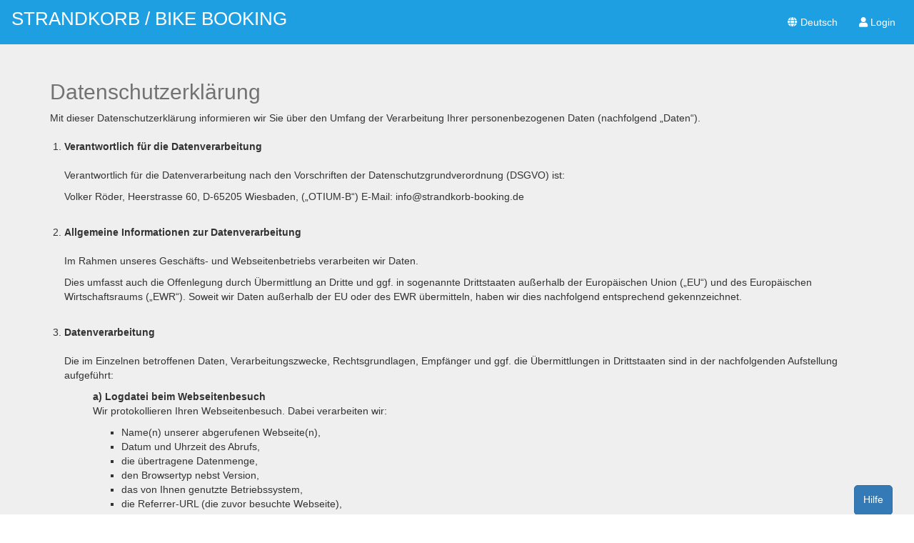

--- FILE ---
content_type: text/html; charset=utf-8
request_url: https://www.strandkorb-booking.de/Complaince/PrivacyPolicy
body_size: 99505
content:

<!DOCTYPE html>
<html lang="en">
<head>
    <title>Datenschutzerkl&#228;rung</title>
    <base href="https://www.strandkorb-booking.de/">
    <meta charset="utf-8">
    <meta name="viewport" content="width=device-width, user-scalable=no, initial-scale=1.0, maximum-scale=1.0, minimum-scale=1.0">
    <meta http-equiv="X-UA-Compatible" content="IE=edge" />
        <meta name="keywords" content="Strandkorb Portal, Strandkorb Buchungsportal, Strandkorb buchen, Strandkorb Buchung, Strandkorb, Strandkorbvermietung, Strandkorbbooking, Beach Chair, Beach Chair booking, Beach Chair renting, Booking Strandkorb, Korb, Körbe, Strandkörbe, Nordsee, Ostsee, Schleswig Holstein, Niedersachsen, Dornum, Neßmersiel, Borkum, Norderney, Butjadingen, Wilhelmshaven, Cuxhaven, Dorum, Sylt, Büsum, Husum, Amrum, Föhr, Strandliegen mieten, Strandkorb vermietung, Strandkorb Booking, Tag am Meer, Fahrradvermietung Wilhelmshaven, Strandkorb online buchen auf Borkum, Strandkorb online buchen Dornumersiel, Strandkorb online buchen Nessmersiel, Strandkorb online buchen Dornumersiel Freibad, Strandkorb online buchen Lubmin, Strandkorb online buchen Usedom, Strandkorb online buchen Zinnowitz, Strandkorb online buchen Mkorb Die Strandkorbvermieter, Strandkorb online buchen Unterbachersee, Strandkorb online buchen Silbersee 2, Strandkorb online buchen Bostalsee, Strandkorb online buchen Gonnesweiler, Strandkorb online buchen Bosen, Strandkorb online buchen Dorum, Strandkorb online buchen Koserow, Strandkorb online buchen Kiek över, Strandkorb online buchen Damp, Strandkorb online buchen Glücksburg, Strandkorb online buchen Cuxhaven , Strandkorb online buchen Sylt, Strandkorb online buchen Holnis, Strandkorb online buchen Riedsee, Strandkorb online buchen Bansin, Strandkorb online buchen Kaiser Bäder Usedom, Strandkorb online mieten auf Borkum, Strandkorb online mieten Dornumersiel, Strandkorb online mieten Nessmersiel, Strandkorb online mieten Dornumersiel Freibad, Strandkorb online mieten Lubmin, Strandkorb online mieten Usedom, Strandkorb online mieten Zinnowitz, Strandkorb online mieten Mkorb Die Strandkorbvermieter, Strandkorb online mietenen Unterbachersee, Strandkorb online mieten Silbersee 2, Strandkorb online mieten Bostalsee, Strandkorb online mieten Gonnesweiler, Strandkorb online mieten Bosen, Strandkorb online mieten Koserow, Strandkorb online mieten Dorum, Strandkorb online mieten Kiek över, Strandkorb online mieten Damp, Strandkorb online mieten Glücksburg, Strandkorb online mieten Cuxhaven , Strandkorb online mieten Sylt, Strandkorb online mieten Holnis, Strandkorb online mieten Riedsee, Strandkorb online mieten Bansin, Strandkorb online mieten Kaiser Bäder Usedom, Strandkorb buchen auf Borkum, Strandkorb buchen Dornumersiel, Strandkorb buchen Nessmersiel, Strandkorb buchen Dornumersiel Freibad, Strandkorb buchen Lubmin, Strandkorb buchen Usedom, Strandkorb buchen Zinnowitz, Strandkorb buchen Mkorb Die Strandkorbvermieter, Strandkorb buchen Unterbachersee, Strandkorb buchen Silbersee 2, Strandkorb buchen Bostalsee, Strandkorb buchen Gonnesweiler, Strandkorb buchen Bosen, Strandkorb buchen Dorum, Strandkorb buchen Koserow, Strandkorb buchen Kiek över, Strandkorb buchen Damp, Strandkorb buchen Glücksburg, Strandkorb buchen Cuxhaven , Strandkorb buchen Sylt, Strandkorb buchen Holnis, Strandkorb buchen Riedsee, Strandkorb buchen Bansin, Strandkorb buchen Kaiser Bäder Usedom, Strandkorb mieten Borkum, Strandkorb mieten Dornumersiel, Strandkorb mieten Nessmersiel, Strandkorb mieten Dornumersiel Freibad, Strandkorb mieten Lubmin, Strandkorb mieten Usedom, Strandkorb mieten Zinnowitz, Strandkorb mieten Mkorb Die Strandkorbvermieter, Strandkorb mieten Unterbachersee, Strandkorb mieten Silbersee 2, Strandkorb mieten Bostalsee, Strandkorb mieten Gonnesweiler, Strandkorb mieten Bosen, Strandkorb mieten Koserow, Strandkorb mieten Dorum, Strandkorb mieten Kiek över, Strandkorb mieten Damp, Strandkorb mieten Glücksburg, Strandkorb mieten Cuxhaven , Strandkorb mieten Sylt, Strandkorb mieten Holnis, Strandkorb mieten Riedsee, Strandkorb mieten Bansin, Strandkorb mieten Kaiser Bäder Usedom, Strandkorb online buchen, Strandkorb online buchen Nordsee, Strandkorb online buchen Ostsee, Strandkorb online buchen Niedersachsen, Strandkorb online buchen Schleswig Holstein, Strandkorb online buchen Mecklenburg Vorpommern, Strandkorb online buchen Nordrhein Westfalen, Strandkorb online buchen Saarland, Strandkorb online mieten, Strandkorb online mieten Nordsee, Strandkorb online mieten Ostsee, Strandkorb online mieten Niedersachsen, Strandkorb online mieten Schleswig Holstein, Strandkorb online mieten Mecklenburg Vorpommern, Strandkorb online mieten Nordrhein Westfalen, Strandkorb online mieten Saarland, Strandkorb mieten">
        <meta name="description" content="Einen Strandkorb online zu buchen ist ganz einfach, mit unserem Buchungstool Strandkorb-Booking entdecken und mieten Sie Ihren Lieblings-Strandkorb deutschlandweit – sofort und verbindlich !" />
    <link href="https://fonts.googleapis.com/css?family=Titillium+Web:200,200i,300,300i,400,400i,600,600i,700,700i,900&display=swap" rel="stylesheet">
    <link rel="stylesheet" href="https://use.fontawesome.com/releases/v5.9.0/css/all.css">
    <link rel="icon" href="images/favicon.png" type="image/x-icon" />
    <!-- CSS -->

    <link rel="stylesheet" href="Content/bootstrap.min.css?070620251045">
    <link rel="stylesheet" type="text/css" href="Content/bootstrap-datepicker.min.css?070620251045" />
    <link rel="stylesheet" type="text/css" href="Content/bootstrap-datetimepicker.min.css?070620251045" />
    <link rel="stylesheet" type="text/css" href="Content/daterangepicker.css?070620251045" />
    <link rel="stylesheet" type="text/css" href="Content/chosen.css?070620251045" />
    <link rel="stylesheet" type="text/css" href="Content/bootstrap-multiselect.css?070620251045" />

    <link rel="stylesheet" type="text/css" href="Content/Style.css?070620251045">





    <link rel="stylesheet" href="https://code.jquery.com/ui/1.12.1/themes/base/jquery-ui.css">
    <link rel="stylesheet" type="text/css" href="Content/page_editied.css?070620251045">


    <style type="text/css">
        .per-info .form-control {
            border: 1px solid #a4a4a5;
            border-radius: 0px;
            height: 25px;
        }

        .ui-autocomplete-loading {
            background: white url("../images/ui-anim_basic_16x16.gif") right center no-repeat;
        }
    </style>



    <script type="text/javascript" src="Scripts/jquery.min-v1.12.4.js"></script>
    <script type="text/javascript" src="Scripts/jquery-ui.js"></script>
    <script type="text/javascript" src="Scripts/jquery.crypt.js"></script>
    <script type="text/javascript" src="Scripts/jquery.validate.min.js"></script>
    <script type="text/javascript" src="Scripts/jquery.validate.unobtrusive.js"></script>
    <script type="text/javascript" src="Scripts/bootstrap.min.js?070620251045"></script>
    <script type="text/javascript" src="Scripts/bootstrap-datepicker.min.js"></script>
    <script type="text/javascript" src="Scripts/bootstrap-datetimepicker.min.js"></script>
    
    <script type="text/javascript" src="Scripts/chosen.jquery1.8.7.js"></script>
    <script type="text/javascript" src="Scripts/bootstrap-multiselect.js"></script>

    <script type="text/javascript" src="Scripts/moment.min.js"></script>
    <script type="text/javascript" src="Scripts/daterangepicker.js"></script>
    <script type="text/javascript" src="Scripts/custom.js?070620251045"></script>
    <script type="text/javascript" src="Scripts/Common.js?070620251045"></script>
    <script type="text/javascript" src="Scripts/SearchChair.js?070620251045"></script>
    <script type="text/javascript" src="Scripts/BookChair.js?070620251045"></script>
    <script type="text/javascript" src="Scripts/gMap.js?070620251045"></script>




</head>
    <body >
        

        <noscript>
            <div class="text-center mt-20 mb-20">
                <div class="btn btn-danger" style="height: auto">
                    <p>
                        <strong>JavaScript seems to be disabled in your browser.</strong><br />
                        <span>For the best experience on our site, be sure to turn on Javascript in your browser.</span>
                    </p>
                </div>
            </div>
        </noscript>
        <div >

            <header class="" id="">

                    <div style="background: #fff;">
                        <div style="background: #1d9fe1;">
                            <div id="divBeachBg" class="wrapper__1 home-beach-bg">
                                <div class="row mainr">
                                    <nav class="navbar navbar-default " style="background: #1d9fe1;" id="navHeight">
                                        <div class="navbar-header">
    <button type="button" id="btnHamburg" class="navbar-toggle collapsed " data-toggle="collapse" data-target="#navbar" aria-expanded="false" aria-controls="navbar">
        <span class="sr-only">Toggle navigation</span>
        <span class="icon-bar"></span>
        <span class="icon-bar"></span>
        <span class="icon-bar"></span>
    </button>

    <a class="navbar-brand navbar-brand-text-color" href="Home/Strandkorb">STRANDKORB / BIKE BOOKING</a>

</div>
<div id="navbar" class="navbar-collapse collapse">
    <ul class="nav navbar-nav navbar-right">

        <li><a class="cur-pointer">  <i class="fa fa-globe"></i> Deutsch</a></li>

        <li class="dropdown mr-10">
            <a id="lnkLogin" data-toggle="dropdown" class="cur-pointer">
                <i class="fa fa-user"></i>
                Login
            </a>
            <ul id="ulNonLoginMenu" class="dropdown-menu dm">
                <li><a class="cur-pointer" id="hrfCustLogin" data-toggle="modal" data-target="#login" data-backdrop="static" data-keyboard="false">Kunden</a></li>
                <li role="separator" class="divider"></li>
                <li><a class="cur-pointer" id="hrfClientLogin" data-toggle="modal" data-target="#login" data-backdrop="static" data-keyboard="false">Vermieter</a></li>
                <li role="separator" class="divider"></li>
                <li><a class="cur-pointer" id="lblBtnMstRegister" data-toggle="modal" data-target="#registrieren">Registrieren</a></li>
            </ul>
        </li>
    </ul>
</div>


                                    </nav>
                                </div>
                            </div>
                        </div>
                    </div>
            </header>
            


<!-- Impressum code starts here -->
<div class="container-fluid bg-grey">
    <div class="container">
        <h2 class="mt-50">Datenschutzerklärung</h2>
        <p>Mit dieser Datenschutzerklärung informieren wir Sie über den Umfang der Verarbeitung Ihrer personenbezogenen Daten (nachfolgend „Daten“).</p>
        <div class="mb-50">
            <div class="order-list">
                <ol type="1">
                    <li>
                        <strong>Verantwortlich für die Datenverarbeitung</strong><br><br>
                        <p>Verantwortlich für die Datenverarbeitung nach den Vorschriften der Datenschutzgrundverordnung (DSGVO) ist:</p>
                        <p>Volker Röder, Heerstrasse 60, D-65205 Wiesbaden, („OTIUM-B“) E-Mail: info@strandkorb-booking.de</p>
                    </li>

                    <li>
                        <strong>Allgemeine Informationen zur Datenverarbeitung</strong><br><br>
                        <p>Im Rahmen unseres Geschäfts- und Webseitenbetriebs verarbeiten wir Daten.</p>
                        <p>Dies umfasst auch die Offenlegung durch Übermittlung an Dritte und ggf. in sogenannte Drittstaaten außerhalb der Europäischen Union („EU“) und des Europäischen Wirtschaftsraums („EWR“). Soweit wir Daten außerhalb der EU oder des EWR übermitteln, haben wir dies nachfolgend entsprechend gekennzeichnet.</p>
                    </li>

                    <li>
                        <strong>Datenverarbeitung</strong><br><br>
                        <p>Die im Einzelnen betroffenen Daten, Verarbeitungszwecke, Rechtsgrundlagen, Empfänger und ggf. die Übermittlungen in Drittstaaten sind in der nachfolgenden Aufstellung aufgeführt:</p>

                        <ul class = "unorder-list-no-bullet">
                            <li>
                                <strong>a) Logdatei beim Webseitenbesuch</strong>
                                <p>Wir protokollieren Ihren Webseitenbesuch. Dabei verarbeiten wir:</p>
                                <ul class="unorder-list-no-margin">
                                    <li>Name(n) unserer abgerufenen Webseite(n),</li>
                                    <li>Datum und Uhrzeit des Abrufs,</li>
                                    <li>die übertragene Datenmenge,</li>
                                    <li>den Browsertyp nebst Version,</li>
                                    <li>das von Ihnen genutzte Betriebssystem,</li>
                                    <li>die Referrer-URL (die zuvor besuchte Webseite),</li>
                                    <li>Ihre IP-Adresse,</li>
                                    <li>den anfragenden Provider.</li>
                                </ul>
                                <p>Rechtsgrundlage der Datenverarbeitung ist gemäß <b>Art. 6 Abs. 1 f) DSGVO</b> unser überwiegendes berechtigtes Interesse an der fortlaufenden Bereitstellung und Sicherheit unserer Webseite.</p>
                                <p>Die Logdatei wird nach sieben Tagen gelöscht, es sei denn, diese wird benötigt, um konkrete Rechtsverletzungen, die innerhalb der Aufbewahrungsfrist bekannt geworden sind, nachzuweisen oder aufzuklären.</p>
                            </li>
                            <li>
                                <strong>b) Hosting</strong>
                                <p>Zur Bereitstellung unseres Onlineauftritts nutzen wir Dienste von Webhosting-Anbietern, welche die oben genannten und sämtliche im Zusammenhang mit dem Betrieb dieser Website zu verarbeitenden Daten (Logdatei beim Webseitenbesuch) in unserem Auftrag verarbeiten.</p>
                                <p>Rechtsgrundlage der Datenverarbeitung ist gemäß <b>Art. 6 Abs. 1 f) DSGVO</b> unser überwiegendes berechtigtes Interesse an der Bereitstellung unserer Webseite.</p>
                            </li>
                            <li>
                                <strong>c) Kontaktaufnahme</strong>
                                <p>Nehmen Sie Kontakt mit uns auf, verarbeiten wir zum Zwecke der Bearbeitung und Abwicklung Ihrer Anfrage folgende Daten von Ihnen: Name, Kontaktdaten -sofern von Ihnen angegeben- und Ihre Nachricht.</p>
                                <p>Rechtsgrundlage der Datenverarbeitung ist unsere Pflicht zur Vertragserfüllung und/oder zur Erfüllung unserer vorvertraglichen Pflichten gemäß <b>Art. 6 Abs. 1 b) DSGVO</b> und/oder unser überwiegendes berechtigtes Interesse an der Abwicklung Ihrer Anfrage gemäß <b>Art. 6 Abs. 1 f) DSGVO.</b></p>
                            </li>
                            <li>
                                <strong>d) Vertragsabwicklung</strong>
                                <p>Wir verarbeiten Ihre Buchungsdaten zur Abwicklung des Vertragsverhältnisses zwischen Ihnen und uns.</p>
                                <p>Bei der Fahrradmiete wird zudem die Körpergröße und das Geschlecht der Fahrradnutzer abgefragt.</p>
                                <p>Rechtsgrundlage der Datenverarbeitung ist nach <b>Art. 6 Abs. 1 b) DSGVO</b> die Erfüllung unserer vertraglichen Verpflichtungen sowie im Einzelfall die Erfüllung unserer gesetzlichen Pflichten gemäß <b>Art. 6 Abs. 1 c) DSGVO</b>.</p>
                                <p>Wir übermitteln zudem die zu Ihrem Ticket gehörende Ticketnummer, sowie die entsprechenden Buchungsdaten an die Strandkorbvermietung oder Fahrradstation vor Ort. Dies dient dem Abgleich Ihrer Buchung und deren Sicherstellung.</p>
                                <p>Ihre Transaktionsdaten (Name, Datum der Buchung, Zahlungsart, Buchungszeitraum, Betrag und Zahlungsempfänger, ggf. Bankverbindung oder Kreditkartendaten) übermitteln wir an den mit der Abwicklung der Zahlung beauftragten Zahlungsdienstleister.</p>
                            </li>
                            <li>
                                <strong>e) Kundenkonto</strong>
                                <p>Im Zusammenhang mit der Eröffnung und der Nutzung eines Kundenkontos verarbeiten wir Ihre Bestandsdaten (Name, Adresse, E-Mail-Adresse, Bankverbindung) sowie Ihre Nutzungsdaten (Benutzername, Passwort). Dies ermöglicht es Ihnen Ihre Bestellungen und Aufträge zu verwalten und wir können Sie als Kunden identifizieren. Rechtsgrundlage dieser Datenverarbeitung ist Ihre Einwilligung gemäß <b>Art. 6 Abs. 1 a) DSGVO</b>.</p>
                            </li>
                            <li>
                                <strong>f) Einsatz funktionaler Cookies</strong>
                                <p>Auf unserer Webseite nutzen wir sog. Cookies. Cookies sind kleine Textdateien, die auf Ihrem jeweiligen Endgerät (PC, Smartphone, Tablet, etc.) abgelegt und von Ihrem Browser gespeichert werden.</p>
                                <p>Wir setzen auf unserer Webseite ausschließlich technisch notwendige Sitzungs-Cookies ein.</p>
                            </li>
                            <li><strong>g) Einsatz von Cookies</strong>
                                <p>Auf unserer Webseite nutzen wir sog. Cookies. Cookies sind kleine Textdateien, die auf Ihrem jeweiligen Endgerät (PC, Smartphone, Tablet, etc.) abgelegt und von Ihrem Browser gespeichert werden.</p>
                                <p>Informationen über die konkret von uns eingesetzten Cookies, deren Anbieter und Zwecke können Sie unserem <u>Consent-Banner</u> entnehmen. Dort erteilen Sie Ihre Einwilligung zu den jeweiligen Diensten, können diese widerrufen oder Ihre Einstellungen nachträglich anpassen.</p>
                                <p><strong>Unser Consent-Banner</strong></p>
                                <p><mark style="background:#ff0;">Text zum Consent-Banner einfügen.</mark></p>
                            </li>
                            <li><strong>h) Analyse / Marketing</strong>
                                <ul class = "unorder-list-no-bullet">
                                    <li><strong>aa) Google Dienste</strong>
                                        <p>Wir setzen auf unserer Website verschiedene Dienste der Google Ireland Limited, Gordon House, Wir setzen auf unserer Website verschiedene Dienste der Google Ireland Limited, Gordon House, Barrow Street, Dublin 4, Irland (nachfolgend „Google“) ein. Es ist möglich, dass es hierbei auch zu Datenübertragungen an die Google LLC, 1600 Amphitheatre Parkway, Mountain View, CA 94043 in den USA kommt.</p>
                                        <p>Für Datenübermittlungen in die USA besteht kein Angemessenheitsbeschluss der EU-Kommission. Google stellt ein angemessenes Datenschutzniveau über die EU-Standardvertragsklauseln sicher. Bei den EU-Standardvertragsklauseln muss einerseits zwischen Produkten, bei denen Google nach eigener Einschätzung selbst als Auftragsverarbeiter agiert, und andererseits bei Produkten, bei denen zwischen Google und den Kunden eine geteilte Verantwortlichkeit vorliegt, unterschieden werden.</p>
                                        <p>Die entsprechende EU-Standardvertragsklausel wird auf Anfrage zur Verfügung gestellt. Bitte wenden Sie dafür an info@strandkorb-booking.de.</p>
                                    </li>
                                    <li>
                                        <strong>bb) Google Analytics</strong>
                                        <p>Wir setzen auf unserer Website das Tracking-Tool Google-Analytics von Google ein. Wir nutzen Google Analytics, um Ihre Nutzung der Webseite auszuwerten, um Reports über die Aktivitäten innerhalb dieses Webangebotes zusammenzustellen und, um weitere, mit der Webseitennutzung verbundene Dienstleistungen, zu erbringen und damit die Nutzerfreundlichkeit zu verbessern.</p>
                                        <p>Bei einem Einsatz von Google Analytics werden Interaktionen der Webseitenbesucher in erster Linie mithilfe von Cookies erfasst und systematisch ausgewertet.</p>
                                        <p>Wir nutzen Google Analytics mit der Erweiterung „anonymizeIp()“. Dadurch werden IP-Adressen innerhalb der Mitgliedsstaaten der EU oder EWR gekürzt. Sofern eine Übermittlung an die Server von Google in die USA stattfindet, wird nur in Ausnahmefällen die volle IP-Adresse übertragen und dort gekürzt. Ein direkter Personenbezug ist damit in der Regel ausgeschlossen. Insbesondere ist eine Zuordnung zum aufgerufenen Rechner bzw. Endgeräts des Webseitenbesuchers nicht mehr möglich.</p>
                                        <p>Durch den Einsatz von Google Analytics werden die folgenden Daten verarbeitet:
                                            <ul class="unorder-list-no-margin">
                                                <li>3 Bytes der IP-Adresse des aufgerufenen Systems des Webseitenbesuchers (anonymisierte IP-Adresse),</li>
                                                <li>die aufgerufene Website,</li>
                                                <li>die Website, von der der Nutzer auf die aufgerufene Seite unsere Website gelangt ist (Referrer),</li>
                                                <li>die Unterseiten, die von der Website aus aufgerufen werden,</li>
                                                <li>die Verweildauer auf der Website,</li>
                                                <li>die Häufigkeit des Aufrufs der Website.</li>
                                            </ul>
                                        </p>
                                        <p>Google wird nach eigener Auskunft Ihre IP-Adresse in keinem Fall mit anderen Daten von Google in Verbindung bringen.</p>
                                        <p><strong>Rechtsgrundlage und Widerruf</strong></p>
                                        <p>Rechtsgrundlage der Datenverarbeitung im Rahmen der vorgenannten Google-Dienste ist Ihre vorherige Einwilligung gemäß <b>Art. 6 Abs. 1 a) DSGVO.</b></p>
                                        <p><mark style="background:#ff0;">Sie können Ihre Einwilligung jederzeit mit Wirkung für die Zukunft <u>widerrufen</u>, indem Sie Ihre Präferenzen in unserem Consent-Banner anpassen.</mark></p>
                                    </li>
                                </ul>
                            </li>
                            <li><strong>i) Externe Inhalte</strong>
                                <p>Wir verwenden dynamische Inhalte („Content“) von Dritten, um die Darstellung und das Angebot unserer Webseite zu optimieren. Beim Webseitenbesuch wird automatisch mittels einer Schnittstelle eine Anfrage an den Server des jeweiligen Content-Anbieters gestellt, bei der bestimmte Logdaten (z.B. die IP-Adresse der Nutzer) übermittelt werden. Der dynamische Content wird anschließend an unsere Website übermittelt und dort dargestellt.</p>
                                <p>Wir verwenden externen Content im Zusammenhang mit den nachfolgenden Funktionalitäten:</p>
                                <ul class = "unorder-list-no-bullet">
                                    <li><strong>aa) Google Fonts</strong>
                                        <p>Um den Besuch unserer Website attraktiv zu gestalten, nutzen wir externe Schriften von Google-Fonts. Diese werden bei Besuch der Seite von Servern der Google Ireland Limited, Gordon House, Barrow Street, Dublin 4, Irland (“Google”) geladen. Google speichert dabei keine Cookies in Ihrem Browser. Nach unseren Informationen wird jedoch die IP-Adresse des Endgerätes des Nutzers an Google übertragen und gespeichert. Diese Verarbeitung erfolgt aufgrund unseres überwiegenden berechtigten Interesses an einer optimalen Vermarktung unseres Angebotes nach <b>Art. 6 Abs. 1 f) DSGVO.</b></p>
                                        <p>Es ist nicht auszuschließen, dass eine Datenübermittlung an die Google- LLC, 1600 Amphitheatre Parkway, Mountain View, CA 94043, USA stattfindet.</p>
                                        <p>Für Datenübermittlungen in die USA besteht kein Angemessenheitsbeschluss der EU-Kommission. Google stellt ein angemessenes Datenschutzniveau über die EU-Standardvertragsklauseln sicher. Bei den EU-Standardvertragsklauseln muss einerseits zwischen Produkten, bei denen Google nach eigener Einschätzung selbst als Auftragsverarbeiter agiert, und andererseits bei Produkten, bei denen zwischen Google und den Kunden eine geteilte Verantwortlichkeit vorliegt, unterschieden werden.</p>
                                        <p>Die entsprechende EU-Standardvertragsklausel wird auf Anfrage zur Verfügung gestellt. Bitte wenden Sie dafür an info@strandkorb-booking.de</p>
                                    </li>
                                    <li><strong>bb) Google Maps</strong>
                                        <p>Wir nutzen auf unserer Webseite den Kartendienst „Google Maps“ von Google, um Ihnen eine interaktive Karte zur Verfügung zu stellen. Bei der Darstellung der Karte werden Daten, inklusive Ihrer IP-Adresse und Ihres Standortes an Server von Google übertragen und dort gespeichert. Diese Verarbeitung erfolgt aufgrund unseres überwiegenden berechtigten Interesses an einer optimalen Vermarktung unseres Angebotes nach <b>Art. 6 Abs. 1 f) DSGVO.</b></p>
                                        <p>Verantwortlich für die Datenverarbeitung bei Maps ist die Google Ireland Limited, Gordon House, Barrow Street, Dublin 4, Irland (nachfolgend „Google“). Es ist nicht auszuschließen, dass eine Datenübermittlung an die Google- LLC, 1600 Amphitheatre Parkway, Mountain View, CA 94043, USA stattfindet.</p>
                                        <p>Für Datenübermittlungen in die USA besteht kein Angemessenheitsbeschluss der EU-Kommission. Google stellt ein angemessenes Datenschutzniveau über die EU-Standardvertragsklauseln sicher. Bei den EU-Standardvertragsklauseln muss einerseits zwischen Produkten, bei denen Google nach eigener Einschätzung selbst als Auftragsverarbeiter agiert, und andererseits bei Produkten, bei denen zwischen Google und den Kunden eine geteilte Verantwortlichkeit vorliegt, unterschieden werden.</p>
                                        <p>Die entsprechende EU-Standardvertragsklausel wird auf Anfrage zur Verfügung gestellt. Bitte wenden Sie dafür an info@strandkorb-booking.de.</p>
                                    </li>
                                </ul>
                            
                            </li>
                        </ul>
                    </li>
                    <li>
                        <strong>Dauer der Datenspeicherung</strong>
                        <p>Wir speichern personenbezogene Daten nur so lange, wie es für die Zwecke, für die sie verarbeitet werden, erforderlich ist oder eine von Ihnen erteilte Einwilligung von Ihnen widerrufen wurde. Soweit gesetzliche Aufbewahrungspflichten zu beachten sind, kann die Speicherdauer zu bestimmten Daten ungeachtet der Verarbeitungszwecke bis zu 10 Jahre betragen.</p>
                    </li>
                    <li>
                        <strong>Ihre Betroffenenrechte</strong>
                        <ul class = "unorder-list-no-bullet">
                            <li><strong>a) Auskunft</strong>
                                <p>Auf Wunsch erhalten Sie jederzeit unentgeltlich Auskunft über alle personenbezogenen Daten, die wir über Sie gespeichert haben.</p>
                            </li>
                            <li>
                                <strong>b) Berichtigung, Löschung, Einschränkung der Verarbeitung (Sperrung), Widerspruch</strong>
                                <p>Sollten Sie mit der Speicherung Ihrer personenbezogenen Daten nicht mehr einverstanden oder sollten diese unrichtig geworden sein, werden wir auf eine entsprechende Weisung hin die Löschung oder Sperrung Ihrer Daten veranlassen oder die notwendigen Korrekturen vornehmen (soweit dies nach dem geltenden Recht möglich ist). Gleiches gilt, sofern wir Daten künftig nur noch einschränkend verarbeiten sollen. Ein Widerspruchsrecht steht Ihnen insbesondere in den Fällen zu, in denen Ihre Daten aufgrund der Wahrnehmung einer Aufgabe erforderlich sind, die im öffentlichen Interesse liegt oder unseres berechtigten Interesses erfolgt, sowie darauf gestützten Profilings. Ebenso steht Ihnen im Falle der Datenverarbeitung zum Zwecke von Direktwerbung ein solches Widerspruchsrecht zu.</p>
                            </li>
                            <li><strong>c) Widerrufsrecht bei Einwilligungen mit Wirkung für die Zukunft</strong>
                                <p>Erteilte Einwilligungen können Sie mit Wirkung für die Zukunft jederzeit widerrufen. Durch Ihren Widerruf wird die Rechtmäßigkeit der Verarbeitung bis zum Zeitpunkt des Widerrufs nicht berührt.</p>
                            </li>
                            <li>
                                <strong>d) Datenübertragbarkeit</strong>
                                <p>Erfolgt eine Datenverarbeitung auf Grund eines Vertrages, vorvertraglicher Verhandlungen, einer Einwilligung oder mithilfe automatisierter Verfahren, so steht Ihnen das Recht auf Datenübertragbarkeit zu. Auf Antrag stellen wir Ihnen Ihre Daten in einem gängigen, strukturierten und maschinenlesbaren Format bereit, so dass Sie die Daten auf Wunsch einem anderen Verantwortlichen übermitteln können.</p>
                            </li>
                            <li>
                                <strong>e) Einschränkung der Verarbeitung</strong>
                                <p>Daten, bei denen wir nicht in der Lage sind, die betroffene Person zu identifizieren, bspw. wenn diese zu Analysezwecken anonymisiert wurden, sind nicht von den vorstehenden Rechten umfasst. Auskunft, Löschung, Sperrung, Korrektur oder Übertragung an ein anderes Unternehmen sind in Bezug auf diese Daten ggf. möglich, wenn Sie uns zusätzliche Informationen, die uns eine Identifizierung erlauben, bereitstellen.</p>
                            </li>
                            <li>
                                <strong>f) Ausübung Ihrer Betroffenenrechte und Beschwerderecht</strong>
                                <p>Bei Fragen zur Verarbeitung Ihrer personenbezogenen Daten, bei Auskünften, Berichtigung, Sperrung, Widerspruch oder Löschung von Daten oder dem Wunsch der Übertragung der Daten an ein anderes Unternehmen, wenden Sie sich bitte an info@strandkorb-booking.de.</p>
                                <p>Sie haben zudem die Möglichkeit, sich wegen Ihrer Betroffenenrechte bei einer Aufsichtsbehörde zu beschweren.</p>
                            </li>
                        </ul>
                    </li>
                </ol>
            </div>
        </div>
    </div>
</div>
<!-- Impressum code ends here -->

            <div id="content-to-print" style="display:none;"></div>

                <div class="container-fluid bg-grey white-border-20 ">
                    <div class="container-fluid">
                        <div class="footer-register-container  mt-10">
                            <div class="row">
                                <div class="col-lg-12 text-center mt-30">
                                    <div class="footer-links">
                                        <ul>
                                            <li><a href="Complaince/Impressum">IMPRESSUM</a></li>
                                            <li><a href="Complaince/AGBPolicy">AGB</a></li>
                                            <li><a href="Complaince/Revocation">WIDERRUFSBELEHRUNG</a></li>
                                            <li><a href="Complaince/Kundeninfo">KUNDENINFORMATION</a></li>
                                            <li><a href="Complaince/PrivacyPolicy">DATENSCHUTZ</a></li>
                                        </ul>
                                    </div>
                                    <div class="mt-20 mb-20">
                                        <p>© <span id="spnCopyrightYear">2021</span>&nbsp;Strandkorb Booking. All rights reserved.</p>
                                    </div>
                                </div>
                                
                            </div>
                        </div>
                        
                    </div>

                    <!-- Feedback modal code start here -->
                    <div type="button" id="btnNewFdBck" class="btn btn-primary btn-lg feedback-btn">Hilfe</div>
                    
                    <div class="modal fade" id="feedback-btn" tabindex="-1" role="dialog">
                        <div class="modal-dialog" role="document">
                            <div class="modal-content">
                                <div class="modal-header">
                                    <button type="button" class="close" data-dismiss="modal" aria-label="Close"><span aria-hidden="true">&times;</span></button>
                                    <h4 class="modal-title">Feedback</h4>
                                </div>
                                <div class="modal-body">
                                    <div class="panel panel-default">
                                        <div class="panel-heading">
                                            <h3 class="panel-title">
                                                
                                                <a class="cur-pointer" id="hrfContUsFeedBack" data-toggle="modal" data-dismiss="modal">Sie wünschen Kontakt zum Kundenservice?<span class="sr-only">Wird in einem neuen Fenster geöffnet</span></a>
                                            </h3>
                                        </div>
                                    </div>
                                </div>
                            </div>
                        </div>
                    </div>
                    <!-- Feedback modal code end here -->


                </div>

            <input type="hidden" id="hfMapMarkers" value="" />
            <input type="hidden" id="hfMapInfoWindow" value="" />
            <input type="hidden" id="hfSelChairID" value="" />
            <input type="hidden" id="hdnRedirectUrl" value="/Complaince/PrivacyPolicy" />
            <input type="hidden" id="hdnCurrentUrl" value="https://www.strandkorb-booking.de:443/Complaince/PrivacyPolicy" />
            <input type="hidden" id="hdnAlreadyBkdErrMsg" value="Der ausgew&#228;hlte {{BookingType}}:{{ChairName}} ist bereits vergeben." />

            


            <!-- Login modal code starts here -->
            <div id="login" class="modal fade new-form-style" tabindex="-1" role="dialog">
                <div id="divLogin" class="modal-dialog" role="document">
                    <div class="modal-content">
                        <div class="modal-header">
                            <button type="button" class="close" data-dismiss="modal" aria-label="Close"><span aria-hidden="true">&times;</span></button>
                            <h4 class="modal-title" id="myLoginModalLabel"><i class="glyphicon glyphicon-share"></i>Sign-in</h4>
                        </div>
                        <div class="modal-body">
                            <div class="row">
                                <form action="Login/Login" method="post">    <div class="col-lg-12 mt-15">
        <div class="form-group">
            <input autocomplete="no" class="form-control" id="txtLoginUserName" name="UserName" placeholder="E-MAIL-ADRESSE" type="text" value="" />
        </div>
    </div>
    <div class="col-lg-12 mt-15">
        <div class="form-group">
            <input class="form-control" id="txtLoginPwd" name="Password" placeholder="Passwort" type="password" value="" />
        </div>
    </div>
    <div class="col-lg-12">
        
        <a class="text-danger cur-pointer" id="lblBtnRstPwd">Passwort vergessen?</a>
        <input id="hfLoginUserType" name="UserType" type="hidden" value="" />
    </div>
    <div class="col-lg-12 mt-5 text-right">
        <span id="lblLoginErrMsg" style="color: red;"></span>
        <button type="submit" id="btnAmelden" class="btn btn-danger">Anmelden</button>
    </div>
    <script type="text/javascript" language=javascript>
        $.validator.unobtrusive.parse(document);
    </script>
</form>
                            </div>
                        </div>
                    </div>
                </div>
            </div>
            <!-- Login modal code ends here -->
            <!-- register modal code starts here -->
            <div id="registrieren" class="modal fade new-form-style" tabindex="-1" role="dialog">
                <div class="modal-dialog" role="document">
                    <div class="modal-content">
                        <div class="modal-header">
                            <button type="button" class="close" data-dismiss="modal" aria-label="Close"><span aria-hidden="true">&times;</span></button>
                            <h4 class="modal-title" id="myModalRegisLabel"><i class="glyphicon glyphicon-share"></i>Registrierung</h4>
                        </div>
                        <div class="modal-body">
                            <div class="row">
                                


<div id="divchkNewRegisInit" class="col-sm-12 custom-radio-btn">
    <fieldset id="chkRegisInit" name="Initial">
        <label for="chRdRegisFrmMale" class="mr-20">
            
            <input id="chRdRegisFrmMale" name="Initial" tabindex="1" type="radio" value="Herr" />
            <span class="ml-5">Herr</span>
        </label>
        <label for="chRdRegisFrmFeMale">
            
            <input id="chRdRegisFrmFeMale" name="Initial" tabindex="2" type="radio" value="Frau" />
            <span class="ml-5">Frau</span>
        </label>
    </fieldset>
</div>

<div class="col-lg-6 mt-15">

    <input autocomplete="no" class="form-control" id="txtRegFirstName" name="FirstName" placeholder="VORNAME*" tabindex="3" type="text" value="" />
</div>
<div class="col-lg-6 mt-15">
    <input autocomplete="no" class="form-control" id="txtRegLastName" name="LastName" placeholder="NACHNAME*" tabindex="4" type="text" value="" />
</div>
<div class="col-lg-12 mt-15">
    <input autocomplete="no" class="form-control" id="txtRegEmailAddress" name="EmailAddress" placeholder="E-MAIL-ADRESSE*" tabindex="5" type="text" value="" />
    <span id="lblRegisEmailErrMsg" style="color: red;"></span>
</div>
<div class="col-lg-12 mt-15">
    <input autocomplete="no" class="form-control" id="txtRegPassword" name="Password" placeholder="Passwort*" tabindex="6" type="password" value="" />
</div>
<div class="col-lg-12 mt-15">
    <input autocomplete="no" class="form-control" id="txtRegConfPassword" name="ConfirmPassword" placeholder="Passwort bestätigen*" tabindex="7" type="password" value="" />
    <span id="lblRegisPwdErrMsg" style="color: red;"></span>
</div>
<div class="col-lg-12 mt-15">
    <hr />
</div>
<div class="col-lg-12 mt-15">
    <div id="divRegisAcceptance">
        <label for="acceptTermReg" class="font-normal">
            <input type="checkbox" id="acceptTermReg" name="acceptTermReg" class="checkbox-alignment" onkeypress="return EnterEventRegisterFrm(event);" tabindex="8">
            Ich möchte ein Kundenkonto anlegen. Bitte speichern Sie meine Daten für diesen Zweck. Einverständnis jederzeit widerrufen, z.B. per E-Mail.
        </label>
    </div>
</div>
<div class="col-lg-12 mt-15">
    <div class="col-lg-8">
        <span id="lblRegisErrMsg" style="color: red;"></span>
    </div>
    <div class="col-lg-4 text-right">
        <button type="button" id="btnRegisSubmit" class="btn btn-danger" tabindex="9">Registrieren</button>
    </div>
</div>


                            </div>
                        </div>
                    </div>
                </div>
            </div>
            <!-- register modal code ends here -->
            <!-- Forgot Password Modal starts here -->
            <div id="ForgotPwd" class="modal fade new-form-style" tabindex="-1" role="dialog">
                <div id="divForgotPwd" class="modal-dialog" role="document">
                    <div class="modal-content">
                        <div class="modal-header">
                            <button type="button" class="close" data-dismiss="modal" aria-label="Close"><span aria-hidden="true">&times;</span></button>
                            <h4 class="modal-title" id="myFrgtPwdModalLabel"><i class="glyphicon glyphicon-share"></i>Forgot Password</h4>
                        </div>
                        <div class="modal-body">
                            <div class="row">
                                <div class="col-lg-12 mt-15">
                                    <div class="form-group">
                                        <input type="text" class="form-control" id="txtFrgtPwdEmail" placeholder="E-MAIL-ADRESSE">
                                    </div>
                                </div>
                                <div class="col-lg-12 mt-15 text-right">
                                    <label id="lblMessage" style="color:red;"></label>
                                    <button type="button" id="btnFrgtPwd" class="btn btn-danger">Submit</button>
                                </div>
                            </div>
                        </div>
                    </div>
                </div>
            </div>
            <!-- Forgot Password Modal ends here -->
            

            




                    <!-- Global site tag (gtag.js) - Google Analytics start here -->
                <script async src="https://googletagmanager.com/gtag/js?id=UA-141358552-1"></script>
                <script>
                    window.dataLayer = window.dataLayer || [];
                    function gtag() { dataLayer.push(arguments); }
                    gtag('js', new Date());

                    gtag('config', 'UA-141358552-1');
                </script>
                    <!-- Global site tag (gtag.js) - Google Analytics end here-->
        </div>
        <div id="divDomFrbdAccept" class="modal fade" tabindex="-1" role="dialog">
            <div id="divDomFrbdAcptModal" class="modal-dialog modal-lg modal-dialog-centered" role="document">
                <div class="modal-content">
                    <div class="modal-body pyx-30-100">
                        <div class="row text-justify">
                            <div class="col-lg-12 col-sm-12 col-md-12">
                                <div id="divCoronaMsgDorFreibad" style="display: none;">
                                    <p style="font-weight: bold;"><mark style="color: red; background-color: #ffffff;">ÖFFNUNGSZEITEN</mark></p>
                                    <p>Ab Samstag, 12.06.2021 öffnet das Freibad mit einem angepassten Hygienekonzept:</p>
                                    <ul>
                                        <li>Einlass um 10:00 Uhr bis 13:00 Uhr mit max. 200 Badegästen</li>
                                        <li>13:00 - 15:00 Uhr Schließung des Freibads wegen Reinigung</li>
                                        <li>Einlass um 15:00 Uhr bis 18:00 Uhr mit max. 200 Badegästen</li>
                                    </ul>
                                    <p>Geöffnet dienstags bis sonntags. Montags ist das Freibad geschlossen.</p>
                                    <p>Tickets gibt es im Eingangsbereich des Freibads. Die Ticketausgabe erfolgt ausschließlich am selben Tag. Anhand einer elektronischen Schranke könnt ihr sehen, wie viele Badende sich zur Zeit im Freibad befinden. Verlässt ein Gast das Freibad und die Gesamtzahl der Anwesenden fällt auf unter 200 Personen, werden entsprechend wieder neue Tickets verkauft. Die Vorlage eines Corona-Tests ist nicht erforderlich. Der Einsatz der LUCA-App ist möglich, aber nicht verpflichtend. Im Gebäude ist Maskennutzung Pflicht. Die Abstandsregeln sind auf dem gesamten Gelände einzuhalten. Die Schließfächer und Sammelumkleideräume sind gesperrt. Volleyball und Basketball sind aufgrund der Corona-Verordnung noch untersagt. Für die Desinfektion der Strandkörbe und Liegen ist jeder Gast selbst verantwortlich.</p>
                                </div>
                                <div id="divCoronaMsgSilberseeII" style="display: none;">
                                    <p style="font-weight: bold;"><mark style="color: red; background-color: #ffffff;">Achtung !!!</mark> Corona Zugangs-Regelung Silbersee II !!!</p>
                                    <p>Sollten Sie einen Strandkorb buchen, benötigen Sie zwingend vorab ein Einlassticket!!!</p>
                                    <p>Diese Tickets sind nur online bis zum Vortag auf <a href="http://www.silbersee2.de" target="_blank">www.silbersee2.de</a> buchbar.</p>
                                    <p>Ins Seegelände werden aufgrund des Corona-Hygiene-Konzepts nur Besucher eingelassen, die ein Ticket für den aktuellen Tag besitzen. Der Strandkorbschlüssel ist im Strandrestaurant Treibsand (Kiosk) abzuholen.</p>
                                    <p>Öffnungszeiten Strandkorbvermietung: Mo-So 10-20 Uhr</p>
                                </div>
                                <div id="divDornNessMsg" style="display: none;">
                                    <p>Aus gegebenem Anlass, weisen wir auf folgendes hin:</p>
                                    <br />
                                    <p>Die Vermietung der Strandkörbe wird bis zum 15.10.23 verlängert.</p>
                                    <br />
                                    <p>Bitte beachten Sie, dass die Schlüsselausgabe in Nessmersiel von 9-12 Uhr an der Strandkasse erfolgt.</p>
                                </div>
                                <div id="divDornmersielMsg" style="display: none;">
                                    <p>Aus gegebenem Anlass, weisen wir auf folgendes hin: </p>
                                    <br />
                                    <p>Die Vermietung der Strandkörbe wird bis zum 15.10.23 verlängert.</p>
                                    <br />
                                    <p>Bitte beachten Sie, dass die Schlüsselausgabe in Dornumersiel von 9-12 Uhr an der Campingkasse erfolgt.</p>
                                </div>
                                <div id="divUnterbachMsg" style="display: none;">
                                    <div style="height:500px; overflow:auto;">
                                        <p>Sehr geehrte Strandbadbesucher,</p>
                                        <p>wir freuen uns, Ihnen ab sofort die Online Buchung des Strandbades (Süd) anbieten zu können.</p>
                                        <p>Mit dem Online-Ticket sichern Sie sich Ihren Platz im Strandbad, ersparen sich den Extra-Kauf an der Kasse und die damit verbundenen Wartezeiten.</p>
                                        <p>Zur Online-Buchung: <a href="https://unterbachersee.ticket.io/" target="_blank">https://unterbachersee.ticket.io/</a></p>
                                        <br />
                                        <p style="font-weight: bold;">Zu Ihrer Information: In Kombination mit dem neuen Online – Ticket, wird es ab jetzt auch keine Einlassprobleme mehr geben, die Nutzung Ihres Strandkorbes ist somit garantiert. Zeigen Sie Ihre Bestätigungsmail mit dem Online-Ticket einfach gemeinsam vor.</p>
                                        <br />
                                        <p style="font-weight: bold;">Folgendes ist zu beachten:</p>
                                        <p style="font-weight: bold;">Der Zugang ist nur Personen über 16 Jahren gestattet. Personen unter 16 Jahren ist der Zugang nur in Begleitung eines Erziehungsberechtigten gestattet.</p>
                                        <br />
                                        <p style="font-weight: bold;">Öffnungszeiten</p>
                                        <p>10.00 – 19.30 Uhr</p>
                                        <p>letzter Einlass: 18.30 Uhr</p>
                                        <p>Badeschluss: 19.00 Uhr</p>
                                        <p>Badschließung: 19.30 Uhr</p>
                                        <div class="text-center">
                                            <p style="color:#1D9FE1; font-size:18pt;">Kontakt</p>
                                            <p style="font-weight: bold;">Telefon Strandbad Süd</p>
                                            <p>0211.899-2076</p>
                                            <p>Wir freuen uns auf Ihren Besuch in der Saison 2022.</p>
                                        </div>
                                    </div>
                                </div>
                                <div id="divUsdmKoserow" style="display: none;">
                                    <p>Lieber Strandkorbinteressent, aus buchungstechnischen Gründen, können Sie unsere Körbe nur mit einer 7-tägigen Vorlaufzeit buchen.</p>
                                </div>
                                <div id="divUsdmZinnowitz" style="display: none;">
                                    <p style="font-weight: bold;"><mark style="color: red; background-color: #ffffff; padding:.0em;">Achtung:</mark></p>
                                    <p>Aus buchungstechnischen Gründen ist eine Buchung nur mit einer 1-tägigen Vorlaufzeit möglich.</p>
                                </div>
                                <div id="divBostalBsnGones" style="display: none;">
                                    <p>Liebe Strandkorb Fans, leider werden wir in der Saison 2022 keine Strandkörbe zur Vermietung am Bostalsee anbieten können.</p>
                                    <p>Vielen Dank für Eure Treue und Unterstützung in den letzten Jahren und auf ein baldiges Wiedersehen in 2023.</p>
                                    <p>Euer Strandkorb Booking Team.</p>
                                </div>
                                <div id="divGohren" style="display: none;">
                                    <p>Aus verwaltungstechnischen Gründen ist eine Buchung nur mit einer 2-tägigen Vorlaufzeit möglich.</p>
                                </div>
                                <div id="divLoesnich" style="display: none;">
                                    <p>Aus verwaltungstechnischen Gründen ist eine Buchung nur mit einer 1-tägigen Vorlaufzeit möglich.</p>
                                </div>
                                <div id="divEbikeMainz" style="display: none;">
                                    <p>Aus verwaltungstechnischen Gründen ist eine Buchung nur mit einer 1-tägigen Vorlaufzeit möglich.</p>
                                </div>
                                <div id="divRchlnRad" style="display: none;">
                                    <p>Aus verwaltungstechnischen Gründen ist eine Buchung nur mit einer 2-tägigen Vorlaufzeit möglich.</p>
                                </div>
                                <div id="divNiuFkrft" style="display: none;">
                                    <p>Aus verwaltungstechnischen Gründen ist eine Buchung nur mit einer 1-tägigen Vorlaufzeit möglich.</p>
                                </div>
                                <div id="divVeloMrtn" style="display: none;">
                                    <p>Aus verwaltungstechnischen Gründen ist eine Buchung nur mit einer 1-tägigen Vorlaufzeit möglich.</p>
                                </div>
                                <div id="divRdlgrSasbgn" style="display: none;">
                                    <p>Aus verwaltungstechnischen Gründen ist eine Buchung nur mit einer 1-tägigen Vorlaufzeit möglich.</p>
                                </div>
                            </div>
                            <div class="col-lg-12 col-sm-12 col-md-12">
                                <div class="text-center">
                                    <button id="btnDomFrbdAccept" style="background: #f34564 !important; border-radius: 35px;height: auto;" class="btn btn-blue"
                                            onclick="$('#divDomFrbdAccept').modal('hide'); $('#UsrStEndDate').focus(); return false;">
                                        Akzeptieren
                                    </button>
                                </div>
                            </div>
                        </div>
                    </div>
                </div>
            </div>
        </div>

        <!-- Contact Form modal code start here -->
        <div class="modal fade contactFormModal" id="contactFormModal" tabindex="-1" role="dialog">
            <div class="modal-dialog modal-lg" role="document">
                <div class="modal-content">
                    <div class="modal-header">
                        <button type="button" class="close" data-dismiss="modal" aria-label="Close"><span aria-hidden="true">&times;</span></button>
                        <h4 class="modal-title">Kundenservice</h4>
                    </div>
                    <div class="modal-body">
                        <div class="row" style="display: none;">
                            <div class="col-lg-4 col-md-4 col-sm-4 omega">
                                <div class="col-lg-2 col-md-2 col-sm-3 col-xs-2 alpha">
                                    <div class="icon-bg-grey-dark"><i class="glyphicon glyphicon-earphone"></i></div>
                                </div>
                                <div class="col-lg-10 col-md-10 col-sm-9 col-xs-10">
                                    <p>
                                        RUFEN SIE UNS AN:<br>
                                        +49 (0) 611-18 17 50 83
                                    </p>
                                </div>
                            </div>
                            <div class="col-lg-4 col-md-4 col-sm-4 omega">
                                <div class="col-lg-2 col-md-2 col-sm-3 col-xs-2 alpha">
                                    <div class="icon-bg-grey-dark"><i class="glyphicon glyphicon-envelope"></i></div>
                                </div>
                                <div class="col-lg-10 col-md-10 col-sm-9 col-xs-10">
                                    <p>
                                        E-MAil:<br>
                                        sales@strandkorb-booking.de
                                    </p>
                                </div>
                            </div>
                            <div class="col-lg-4 col-md-4 col-sm-4 omega">
                                <div class="col-lg-2 col-md-2 col-sm-3 col-xs-2 alpha">
                                    <div class="icon-bg-grey-dark"><i class="glyphicon glyphicon-map-marker"></i></div>
                                </div>
                                <div class="col-lg-10 col-md-10 col-sm-9 col-xs-10">
                                    <p>
                                        ADRESSE:<br>
                                        Heerstrasse 60, 65205 Wiesbaden
                                    </p>
                                </div>
                            </div>
                        </div>
                        <div class="row mt-30">
                            <div class="col-lg-12 mb-15">
                                <input type="text" id="txtCntFrmName" class="form-control" placeholder="Name:">
                            </div>
                            <div class="col-lg-12 mb-15">
                                <input type="text" id="txtCntFrmEmail" class="form-control" placeholder="Email:">
                            </div>
                            <div class="col-lg-12 mb-15">
                                <textarea id="txtCntFrmDesc" class="form-control" placeholder="Nachricht:"></textarea>
                            </div>
                            <div class="col-lg-12 mb-30">
                                <button id="btnContactFrm" type="button" class="btn btn-blue">Senden</button>
                            </div>
                            <div class="col-lg-12 mb-15">
                                <label for="chkCntFrmAcceptance" class="font-normal font12">
                                    <strong>Datenschutz</strong><br>
                                    <input type="checkbox" id="chkCntFrmAcceptance" class="checkbox-alignment">
                                    Informationen zur Verarbeitung Ihrer personenbezogenen Daten finden Sie unter <b> <a href="Complaince/PrivacyPolicy" target="_blank">Datenschutz</a></b>.
                                </label>
                            </div>
                        </div>
                    </div>
                </div>
            </div>
        </div>
        <!-- Contact Form modal code end here -->
        <!-- New Feedback form modal code start here -->
        <div id="divNewFeedbackFrm" class="modal new-form-style" tabindex="-1" role="dialog">
            <div class="modal-dialog" role="document">
                <div class="modal-content">
                    <div class="modal-header">
                        <button type="button" class="close" data-dismiss="modal" aria-label="Close"><span aria-hidden="true">×</span></button>
                        <h4 class="modal-title">STRANDKORB BOOKING - WIE KÖNNEN WIR DIR HELFEN</h4>
                    </div>
                    <div class="modal-body">
                        <div class="row">
                            <div id="divchknewfdbkinitial" class="col-sm-12 custom-radio-btn">
                                <fieldset id="chFdkbkIintial" name="chFdkbkIintial">
                                    <label for="chFdkbkIntMale" class="mr-20">
                                        <input type="radio" name="chFdkbkIintial" id="chFdkbkIntMale" tabindex="1">
                                        <span class="ml-5">Herr</span>
                                    </label>
                                    <label for="chFdkbkIntFemale">
                                        <input type="radio" name="chFdkbkIintial" id="chFdkbkIntFemale" tabindex="2">
                                        <span class="ml-5">Frau</span>
                                    </label>
                                </fieldset>
                            </div>
                        </div>
                        <div class="row">
                            <div class="col-sm-6 mt-15">
                                <input type="text" name="txtFdkbkFirstName" id="txtFdkbkFirstName" placeholder="VORNAME*" class="form-control" tabindex="3">
                            </div>
                            <div class="col-sm-6 mt-15">
                                <input type="text" name="txtFdkbkLastName" id="txtFdkbkLastName" placeholder="NACHNAME*" class="form-control" tabindex="4">
                            </div>
                        </div>
                        <div class="row">
                            <div class="col-sm-12 mt-15">
                                <input type="text" name="txtFdkbkEmailid" id="txtFdkbkEmailid" placeholder="E-MAIL-ADRESSE*" class="form-control" tabindex="5">
                            </div>
                        </div>
                        <div class="row">
                            <div class="col-sm-12 mt-15">
                                <input type="text" name="txtFdkbkTeleNum" id="txtFdkbkTeleNum" placeholder="TELEFONNUMMER*" class="form-control" tabindex="6">
                            </div>
                        </div>
                        <div class="row">
                            <div class="col-sm-12 mt-15">
                                <textarea name="txtFdkbkComment" id="txtFdkbkComment" placeholder="BEMERKUNG*" class="form-control" tabindex="7"></textarea>
                            </div>
                        </div>
                        <div class="row">
                            <div class="col-sm-12">
                                <hr>
                            </div>
                        </div>
                        <h4 class="modal-title">DATENSCHUTZ</h4>
                        <div class="row">
                            <div id="divchknewfdbkaccept" class="col-sm-12 mt-15">
                                <label for="chkFdkbkAcceptance" class="font-normal pl-5">
                                    <input type="checkbox" name="chkFdkbkAcceptance" id="chkFdkbkAcceptance" tabindex="8">
                                    <span class="ml-5">
                                        INFORMATIONEN ZUR VERARBEITUNG IHRER PERSONENBEZOGENEN DATEN FINDEN SIE UNTER
                                        <a href="Complaince/PrivacyPolicy" target="_blank">DATENSCHUTZ</a>
                                    </span>
                                </label>
                            </div>
                        </div>
                        <div class="row">
                            <div class="col-sm-12 mt-25 text-right">
                                <button id="btnNewFdkbkSubmit" type="submit" class="btn btn-danger" tabindex="9">SENDEN</button>
                            </div>
                        </div>
                        <div class="hide success" id="divFdkbkErrMsg">
                            <div class="col-sm-12 mt-25 text-left"></div>
                        </div>
                    </div>
                </div>
            </div>
        </div>
        <!-- New Feedback form modal code end here -->
        <!-- Partner Inquiry modal code start here -->
        <div id="divPartnerInquiry" class="modal new-form-style" tabindex="-1" role="dialog">
            <div class="modal-dialog" role="document">
                <div class="modal-content">
                    <div class="modal-header">
                        <button type="button" class="close" data-dismiss="modal" aria-label="Close"><span aria-hidden="true">×</span></button>
                        <h4 class="modal-title"><span id="spnPartInqHdr">WERDE PARTNER MIT STRANKORB BOOKING</span></h4>
                    </div>
                    <div class="modal-body">
                        <div class="row">
                            <div id="divchkinitial" class="col-sm-12 custom-radio-btn">
                                <fieldset id="chkPIintial" name="chkPIintial">
                                    <label for="chkPIintMale" class="mr-20">
                                        <input type="radio" name="chkPIintial" id="chkPIintMale" tabindex="1">
                                        <span class="ml-5">Herr</span>
                                    </label>
                                    <label for="chkPIintFemale">
                                        <input type="radio" name="chkPIintial" id="chkPIintFemale" tabindex="2">
                                        <span class="ml-5">Frau</span>
                                    </label>
                                </fieldset>
                            </div>
                        </div>
                        <div class="row">
                            <div class="col-sm-6 mt-15">
                                <input type="text" name="txtPIFirstName" id="txtPIFirstName" placeholder="VORNAME*" class="form-control" tabindex="3">
                            </div>
                            <div class="col-sm-6 mt-15">
                                <input type="text" name="txtPILastName" id="txtPILastName" placeholder="NACHNAME*" class="form-control" tabindex="4">
                            </div>
                        </div>
                        <div class="row">
                            <div class="col-sm-6 mt-15">
                                <input type="text" name="txtPICompany" id="txtPICompany" placeholder="FIRMA*" class="form-control" tabindex="5">
                            </div>
                            <div class="col-sm-6 mt-15">
                                <input type="text" name="txtPIDepartment" id="txtPIDepartment" placeholder="ABTEILUNG*" class="form-control" tabindex="6">
                            </div>
                        </div>
                        <div class="row">
                            <div class="col-sm-12 mt-15">
                                <input type="text" name="txtPIEmailid" id="txtPIEmailid" placeholder="E-MAIL-ADRESSE*" class="form-control" tabindex="7">
                            </div>
                        </div>
                        <div class="row">
                            <div class="col-sm-12 mt-15">
                                <input type="text" name="txtPITeleNum" id="txtPITeleNum" placeholder="TELEFONNUMMER*" class="form-control" tabindex="8">
                            </div>
                        </div>
                        <div class="row">
                            <div class="col-sm-12">
                                <hr>
                            </div>
                        </div>
                        <h4 class="modal-title">DEINE ADRESSE</h4>
                        <div class="row">
                            <div class="col-sm-4 mt-15">
                                <input type="text" name="txtPIPostCode" id="txtPIPostCode" placeholder="POSTLEITZAHL*" class="form-control" tabindex="9">
                            </div>
                            <div class="col-sm-8 mt-15">
                                <input type="text" name="txtPIORT" id="txtPIORT" placeholder="ORT*" class="form-control" tabindex="10">
                            </div>
                        </div>
                        <div class="row">
                            <div class="col-sm-8 mt-15">
                                <input type="text" name="txtPIStreet" id="txtPIStreet" placeholder="STRASSE*" class="form-control" tabindex="11">
                            </div>
                            <div class="col-sm-4 mt-15">
                                <input type="text" name="txtPIHouseNum" id="txtPIHouseNum" placeholder="HAUSNR*" class="form-control" tabindex="12">
                            </div>
                        </div>
                        <div class="row">
                            <div class="col-sm-12 mt-15">
                                <textarea name="txtPIComment" id="txtPIComment" placeholder="BEMERKUNG*" class="form-control" tabindex="13"></textarea>
                            </div>
                        </div>
                        <div class="row">
                            <div class="col-sm-12">
                                <hr>
                            </div>
                        </div>
                        <h4 class="modal-title">DATENSCHUTZ</h4>
                        <div class="row">
                            <div id="divchkpiaccept" class="col-sm-12 mt-15 custom-checkbox">
                                <label for="chkPIAcceptance" class="font-normal pl-5">
                                    <input type="checkbox" name="chkPIAcceptance" id="chkPIAcceptance" tabindex="14">
                                    <span class="ml-5">
                                        INFORMATIONEN ZUR VERARBEITUNG IHRER PERSONENBEZOGENEN DATEN FINDEN SIE UNTER
                                        <a href="Complaince/PrivacyPolicy" target="_blank">DATENSCHUTZ</a>
                                    </span>
                                </label>
                            </div>
                        </div>
                        <div class="row">
                            <div class="col-sm-12 mt-25 text-right">
                                <button id="btnPISubmit" type="submit" class="btn btn-danger" tabindex="15">SENDEN</button>
                            </div>
                        </div>
                        <div class="hide success" id="divErrMsg">
                            <div class="col-sm-12 mt-25 text-left"></div>
                        </div>
                    </div>
                </div>
            </div>
        </div>
        <!-- Partner Inquiry modal code end here -->

        <div id="divProgress" class="modal fade" tabindex="-1" role="dialog">
            <div id="divInProgress" class="modal-dialog" role="document">
                <div class="modal-content">
                    <div class="modal-header">
                        <h4 class="modal-title"><i class="glyphicon glyphicon-share"></i>Transaction in progress</h4>
                    </div>
                    <div class="modal-body">
                        <div class="row">
                            <div class="col-lg-12 col-sm-12 col-md-12">
                                <img src="images/gifs/please-wait-V1.gif" alt="Please wait" class="pleaseWait">
                            </div>
                            <div class="col-lg-12 col-sm-12 col-md-12">
                                <p>Bitte gedulden Sie sich etwas, Ihre Anfrage wird bearbeitet. Laden Sie die Seite bitte nicht neu, da Ihre Buchung bei einem „Refresh" verloren gehen könnte.</p>
                                <p>Vielen Dank für Ihre Geduld !</p>
                                <p>Ihr Strandkorb Booking Team.</p>
                            </div>
                        </div>
                    </div>
                </div>
            </div>
        </div>
        <!-- new section added as per new design bike code end here -->
        <!-- Mandatory Contact form for bike Bookings starts here-->
        <div id="divMandateFrmBikeBkng" class="modal new-form-style" data-backdrop="static" tabindex="-1" role="dialog" style="display: none;">
            <div class="modal-dialog modal-lg" role="document">
                <div class="modal-content">
                    <div class="modal-header">
                        <button type="button" class="close" data-dismiss="modal" aria-label="Close"><span aria-hidden="true">×</span></button>
                    </div>
                    <div class="modal-body">
                        <div class="container">
                            <h4 class="modal-title mb-20">IHRE KONTAKTINFORMATIONEN*</h4>
                            <div class="row">
                                <div id="divMandateBikeFrmInt" class="col-sm-12 custom-radio-btn">
                                    <fieldset id="chkMandateBikeFrmInt" name="chkMandateBikeFrmInt">
                                        <label for="chMandateBikeIntMale" class="mr-20">
                                            <input type="radio" name="chkMandateBikeFrmInt" id="chMandateBikeIntMale" value="male">
                                            <span class="ml-5">Herr</span>
                                        </label>
                                        <label for="chMandateBikeIntFemale">
                                            <input type="radio" name="chkMandateBikeFrmInt" id="chMandateBikeIntFemale" value="female">
                                            <span class="ml-5">Frau</span>
                                        </label>
                                    </fieldset>
                                </div>
                            </div>
                            <div class="row">
                                <div class="col-sm-6 mt-15">
                                    <input type="text" id="txtMandateBikeFName" placeholder="VORNAME*" class="form-control" value="">
                                </div>
                                <div class="col-sm-6 mt-15">
                                    <input type="text" id="txtMandateBikeLName" placeholder="NACHNAME*" class="form-control" value="">
                                </div>
                            </div>
                            <div class="row">
                                <div class="col-sm-6 mt-15">
                                    <input type="text" id="txtMandateBikeUsrAddress" placeholder="ADRESSE*" class="form-control" value="">
                                </div>
                                <div class="col-sm-6 mt-15">
                                    <input type="text" id="txtMandateBikeUsrCity" placeholder="POSTLEITZAHL / STADT*" class="form-control" value="">
                                </div>
                            </div>
                            <div class="row">
                                <div class="col-sm-6 mt-15">
                                    <input type="text" id="txtMandateBikeEmail" placeholder="E-MAIL-ADRESSE*" class="form-control" value="">
                                </div>
                                <div class="col-sm-6 mt-15">
                                    <input type="text" id="txtMandateBikeCfrmEmail" placeholder="E-MAIL-ADRESSE BESTÄTIGEN*" class="form-control" value="">
                                </div>
                            </div>
                            <div class="row">
                                <div class="col-sm-6 mt-15">
                                    <input type="text" id="txtMandateBikeUsrTelNum" placeholder="TELEFONNUMMER*" class="form-control" value="">
                                </div>
                                <div class="col-sm-6 mt-15">
                                    <input type="text" id="txtMandateBikeMobNum" placeholder="MOBIL*" class="form-control" value="">
                                </div>
                            </div>
                            <div id="divDrvnLDtls" class="row" style="display:none;">
                                <div class="col-sm-6 mt-15">
                                    <input type="text" id="txtMandateBikeUsrDrvLNum" placeholder="FÜHRERSCHEINNUMMER*" class="form-control" value="">
                                </div>
                                <div class="col-sm-6 mt-15">
                                    <input type="text" id="txtMandateBikeUsrPerID" placeholder="AUSWEISNUMMER*" class="form-control" value="">
                                </div>
                            </div>
                            <div id="divIntroRide" style="display:none;">
                                <h4 class="modal-title mt-30">WÜNSCHEN SIE EINE EINFÜHRUNGSFAHRT? *</h4>
                                <div class="row">
                                    <div id="divMandateBikeIntroRide" class="col-sm-12 custom-checkbox-btn custom-checkbox-btn-vertical">
                                        <fieldset id="chkMandateBikeIntroRide" name="chkMandateBikeIntroRide">
                                            <div id="divMndtBkIntroRide" style="display:block;">
                                                <label for="chkMandateIntroRideYes" class="inline" style="margin-right:53px;">
                                                    <input type="checkbox" name="chkMandateBikeIntroRide" id="chkMandateIntroRideYes" value="Yes">
                                                    <span class="ml-5">JA</span>
                                                </label>
                                                <label for="chkMandateIntroRideNo" class="inline">
                                                    <input type="checkbox" name="chkMandateBikeIntroRide" id="chkMandateIntroRideNo" value="No">
                                                    <span class="ml-5">NEIN</span>
                                                </label>
                                            </div>
                                        </fieldset>
                                    </div>
                                </div>
                            </div>
                            <!--after changing header text of Delivery Type, make sure to change in the loading logic of this form-->
                            <h4 class="modal-title mt-30"><span id="lblMndtFrmDlvryTypHdr">WIE MÖCHTEN SIE DIE FAHRRÄDER ERHALTEN?*</span></h4>
                            <div class="row">
                                <div id="divMandateBikeDlrvyType" class="col-sm-12 custom-checkbox-btn custom-checkbox-btn-vertical">
                                    
                                    <fieldset id="chkMandateBikeDlrvyType" name="chkMandateBikeDlrvyType">
                                        <div id="divMndtBkDlrvyType" style="display:none;">
                                            <label for="chkMandateBikeDlrvy" class="mr-20 inline">
                                                <input type="checkbox" name="chkMandateBikeDlrvyType" id="chkMandateBikeDlrvy" value="Delivery">
                                                <span class="ml-5">ANLIEFERUNG*</span>
                                            </label>
                                        </div>
                                        <div id="divMndtBkPickUp" style="display:none;">
                                            <label for="chkMandateBikePickUp" class="inline">
                                                <input type="checkbox" name="chkMandateBikeDlrvyType" id="chkMandateBikePickUp" value="Pickup">
                                                <span class="ml-5">ABHOLUNG*</span>
                                            </label>
                                        </div>
                                    </fieldset>
                                </div>
                            </div>
                            <h4 id="hdr-upOn-Delivery" style="display:none;" class="modal-title mt-30">BEI ANLIEFERUNG</h4>
                            <div id="divUpOnDelvryDtls" style="display:none;" class="row">
                                <div class="col-sm-6 mt-15">
                                    <input type="text" id="txtMandateBikeDelrvyAdd" placeholder="ADRESSE DER UNTERKUNFT*" class="form-control">
                                </div>
                                <div class="col-sm-6 mt-15">
                                    <input type="text" id="txtMandateBikeDelrvyTime" placeholder="GEWÜNSCHTE LIEFERZEIT*" class="form-control">
                                </div>
                            </div>
                            <h4 class="modal-title mt-30">BEI ABHOLUNG</h4>
                            <div class="row">
                                <div id="divMandateBikePickupLoc" class="col-sm-12 custom-checkbox-btn custom-checkbox-btn-vertical">
                                    
                                    <input type="hidden" id="hdnUsrSelCity" value="" />
                                    <fieldset id="chkMandateBikePickupLoc" name="chkMandateBikePickupLoc">
                                        <div id="divBkMndtNordnPckUp" style="display:none;">
                                            <div>
                                                <label for="chkPickupLoc-Norddeicher" class="mr-20 inline">
                                                    <input type="checkbox" name="chkMandateBikePickupLoc" id="chkPickupLoc-Norddeicher" value="Norddeicher">
                                                    <span class="ml-5">NORDDEICHER STRASSE 140, 26506 NORDEN</span>
                                                </label>
                                            </div>
                                            
                                            <div>
                                                <label for="chkPickupLoc-Tunnelstrasse" class="inline">
                                                    <input type="checkbox" name="chkMandateBikePickupLoc" id="chkPickupLoc-Tunnelstrasse" value="Tunnelstrasse">
                                                    <span class="ml-5">TUNNELSTRAßE 1, 26506 NORDDEICH</span>
                                                </label>
                                            </div>
                                            <div>
                                                <label for="chkPickupLoc-Deichstrasse" class="inline">
                                                    <input type="checkbox" name="chkMandateBikePickupLoc" id="chkPickupLoc-Deichstrasse" value="Deichstrasse">
                                                    <span class="ml-5">NORDSEE CAMP DEICHSTRAßE 21, 26506 NORDSEE CAMP</span>
                                                </label>
                                            </div>
                                        </div>
                                        <div id="divBkMndtEmdmnPckUp" style="display:none;">
                                            <div>
                                                <label for="chkPickupLoc-Auricher" class="inline">
                                                    <input type="checkbox" name="chkMandateBikePickupLoc" id="chkPickupLoc-Auricher" value="Auricher">
                                                    <span class="ml-5">AURICHER STRASSE 218, 26721 EMDEN</span>
                                                </label>
                                            </div>
                                            <div>
                                                <label for="chkPickupLoc-GrsStrssTwOne" class="inline">
                                                    <input type="checkbox" name="chkMandateBikePickupLoc" id="chkPickupLoc-GrsStrssTwOne" value="EmdnGrsStrssTwOne">
                                                    <span class="ml-5">ZWEIRAD GÄDE EMDEN, GROßE STRAßE 21, VERLEIH</span>
                                                </label>
                                            </div>
                                        </div>
                                        <div id="divBkMndtGohrnPckUp" style="display:none;">
                                            <div>
                                                <label for="chkPickupLoc-Angelbedarf" class="inline">
                                                    <input type="checkbox" name="chkMandateBikePickupLoc" id="chkPickupLoc-Angelbedarf" checked="checked" disabled="disabled" value="Angelbedarf">
                                                    <span class="ml-5">FAHRRADVERLEIH & ANGELBEDARF GÖHREN, POSTSTRASSE 2, 18586 OSTSEEBAD GÖHREN</span>
                                                </label>
                                            </div>
                                        </div>
                                        <div id="divBkMndtLsnchPckUp" style="display:none;">
                                            <div>
                                                <label for="chkPickupLoc-LsnRespo" class="inline">
                                                    <input type="checkbox" name="chkMandateBikePickupLoc" id="chkPickupLoc-LsnRespo" checked="checked" disabled="disabled" value="Respo">
                                                    <span class="ml-5">RESPO GmbH – RAD – ERLEBNIS – SPORT, HAUPTSTRAßE 70, D-54492 LÖSNICH</span>
                                                </label>
                                            </div>
                                        </div>
                                        <div id="divBkMndteBkMnzPckUp" style="display:none;">
                                            <div>
                                                <label for="chkPickupLoc-EbkMnz" class="inline">
                                                    <input type="checkbox" name="chkMandateBikePickupLoc" id="chkPickupLoc-EbkMnz" value="ebikeMainz">
                                                    <span class="ml-5">E-BIKE MAINZ - CARL-ZEISS-STRAßE 9, 55129 MAINZ</span>
                                                </label>
                                            </div>
                                        </div>
                                        <div id="divBkMndt
                                             BksPckUp" style="display:none;">
                                            <div>
                                                <label for="chkPickupLoc-PajungEBikes" class="inline">
                                                    <input type="checkbox" name="chkMandateBikePickupLoc" id="chkPickupLoc-PajungEBikes" value="pajungEbikes">
                                                    <span class="ml-5">PAJUNG E BIKES, SÜDBAHNHOFSTRAßE 18, 63739 ASCHAFFENBURG</span>
                                                </label>
                                            </div>
                                        </div>
                                        <div id="divBkMndtRechlinRdPckUp" style="display:none;">
                                            <div>
                                                <label for="chkPickupLoc-RechlnRad" class="inline">
                                                    <input type="checkbox" name="chkMandateBikePickupLoc" id="chkPickupLoc-RechlnRad" value="rechlinRAD">
                                                    <span class="ml-5">RECHLINRAD FAHRRADVERMIETUNG AM HAFENDORF, KOMPASSWEG, 17248 RECHLIN – NORD</span>
                                                </label>
                                            </div>
                                        </div>
                                        <div id="divBkMndtNIUFkrftPckUp" style="display:none;">
                                            <div>
                                                <label for="chkPickupLoc-NIUFkrft" class="inline">
                                                    <input type="checkbox" name="chkMandateBikePickupLoc" id="chkPickupLoc-NIUFkrft" value="niuFkrft">
                                                    <span class="ml-5">NIU STORE FRANKFURT FALLERSLEBENSTRAßE 12 60320 FRANKFURT</span>
                                                </label>
                                            </div>
                                        </div>
                                        <div id="divBkMndtVeloMrtnPckUp" style="display:none;">
                                            <div>
                                                <label for="chkPickupLoc-VeloMrtn" class="inline">
                                                    <input type="checkbox" name="chkMandateBikePickupLoc" id="chkPickupLoc-VeloMrtn" value="veloMrtn">
                                                    <span class="ml-5">FAHRRADVERLEIH VELO MARTIN, HAUPTSTRAßE 120 78343 GAIENHOFEN – HORN</span>
                                                </label>
                                            </div>
                                        </div>
                                        <div id="divBkMndtRdlgrSasbgnPckUp" style="display:none;">
                                            <div>
                                                <label for="chkPickupLoc-RdlgrSasbgn" class="inline">
                                                    <input type="checkbox" name="chkMandateBikePickupLoc" id="chkPickupLoc-RdlgrSasbgn" value="rdlgrSasbgn">
                                                    <span class="ml-5">RADLAGER SASBACHWALDEN, TALSTRAßE 29A, 77887 SASBACHWALDEN</span>
                                                </label>
                                            </div>
                                        </div>
                                    </fieldset>
                                </div>
                            </div>
                            <h4 class="modal-title mt-30">WEITERE INFORMATIONEN</h4>
                            <div class="row">
                                <div class="col-sm-12 mt-15">
                                    <textarea id="txtAddlInfoDesc" placeholder="IHRE NACHRICHT" class="form-control"></textarea>
                                </div>
                                <div class="col-sm-12 mt-15">
                                    <P id="pNIUFtrDsclmr" style="display:none;"><strong>HINWEIS: </strong>Rückgabe Sonn- und Feiertage Handlings pauschale 20,00 €</P>
                                    <P>DIE MIT EINEM * GEKENNZEICHNETEN FELDER SIND PFLICHTFELDER BITTE FÜLLEN SIE DIESE VOLLSTÄNDIG AUS.</P>
                                </div>
                            </div>
                        </div>
                    </div>
                    <div class="modal-footer">
                        <div class="row mt-20">
                            <div class="col-sm-12 mt-25 text-right">
                                <div class="text-left" style="float:left; color:red;">
                                    <span id="lblBkMndFrmErrMsg"></span>
                                </div>
                                <button type="submit" id="btnMandateBikeSubmit" class="btn btn-danger">BESTÄTIGEN</button>
                                <input type="hidden" id="hdnBikeMandateFrmData" value="" />
                            </div>
                        </div>
                    </div>
                </div>
            </div>
        </div>
        <!-- Mandatory Contact form for bike Bookings ends here-->
        <!-- destination modal code start here -->
        <div id="destinationModal" class="modal new-form-style" tabindex="-1" role="dialog">
            <div class="modal-dialog" role="document">
                <div class="modal-content">
                    
                    <div class="modal-body">
                        <div class="col-sm-12">
                            <h4 class="text-black"><strong><span id="lblMFDlvryOpHdr">FAHRRADANLIEFERUNG</span></strong></h4>
                            <p class="text-black">
                                <div style="display:none;" id="divDstnDsclmr-Gaede">Bitte beachten Sie, dass die Anlieferung der Fahrräder an Ihren Wunschort kostenpflichtig ist. Bitte besprechen Sie die Details mit Ihrem Fahrradvermieter vor Ort.</div>
                                <div style="display:none;" id="divDstnDsclmr-eBkMainz">Nach Absprache ist eine Anlieferung und Abholung der Bikes möglich. Für bis zu 4 Bikes kostet dies im Stadtgebiet Mainz z.B. 80 Euro. Für andere Orte oder mehr Bikes unterbreiten wir gerne ein individuelles Angebot. Die E-Bikes können auch für 15 € extra in unserer Partnerstation in Frankfurt abgegeben werden. So kann man „one-way“ entspannt den Main entlang nach Frankfurt radeln.</div>
                                <div style="display:none;" id="divDstnDsclmr-rechlnRad">Bitte beachten Sie, dass die Anlieferung der Fahrräder an Ihren Wunschort kostenpflichtig ist. Bitte besprechen Sie die Details mit Ihrem Fahrradvermieter vor Ort.</div>
                                <div style="display:none;" id="divDstnDsclmr-niuFkrft">Bitte beachten Sie, dass die Anlieferung der Elektro-Roller an Ihren Wunschort kostenpflichtig ist. Bitte besprechen Sie die Details mit Ihrem Elektro-Roller-Vermieter vor Ort.</div>
                            </p>
                            <h4 class="text-black mt-20"><strong>STANDORT:</strong></h4>
                            <p id="p-Norden-Add" style="display:none;" class="text-black mt-20 ">
                                <strong>Standort Norden</strong><br>
                                Verleih & Werkstatt<br>
                                Norddeicher Straße 140<br>
                                26506 Norden<br>
                                Telefon: +49 (0) 4931 / 168081
                            </p>
                            <p id="p-Emden-Add" style="display:none;" class="text-black mt-2">
                                <strong>Standort Emden</strong><br>
                                Verkauf, Verleih & Werkstatt<br>
                                Auricher Straße 218<br>
                                26721 Emden<br>
                                Telefon: +49 (0) 4921 / 9010352
                            </p>
                            <p id="p-eBikeMainz-Add" style="display:none;" class="text-black mt-20">
                                <strong>E-BIKE MAINZ</strong><br>
                                Carl-Zeiss-Straße 9<br>
                                55129 Mainz<br>
                                Telefon: +49 (0) 163 51 72 847
                            </p>
                            <p id="p-RchlnRad-Add" style="display:none;" class="text-black mt-20 ">
                                <strong>Standort Rechlin – Nord</strong><br>
                                RechlinRAD<br>
                                Fahrradvermietung am Hafendorf<br>
                                Kompassweg<br>
                                17248 Rechlin – Nord<br>
                                Telefon: +49 (0) 152 / 538 289 75
                            </p>
                            <p id="p-niuFkrft-Add" style="display:none;" class="text-black mt-20 ">
                                <strong>Standort NIU STORE FRANKFURT</strong><br>
                                Fallerslebenstraße 12, 60320 Frankfurt<br>
                                Telefon: +49 (0) 69 / 7689 0009
                            </p>
                            <p class="text-black mt-20">
                                <strong>Website</strong><br>
                                <div id="hrf-Gaede-Web" style="display:none;">
                                    <a class="text-black" target="_blank" href="https://www.fahrradservice-norden.de/">https://www.fahrradservice-norden.de/</a>
                                </div>
                                <div id="hrf-eBikeMainz-Web" style="display:none;">
                                    <a class="text-black" target="_blank" href="https://e-bike-mainz.com/e-bike-verleih">https://e-bike-mainz.com/e-bike-verleih</a>
                                </div>
                                <div id="hrf-rchlnRad-Web" style="display:none;">
                                    <a class="text-black" target="_blank" href="http://www.rechlinrad.de">www.rechlinrad.de</a>
                                </div>
                                <div id="hrf-niuFkrft-Web" style="display:none;">
                                    <a class="text-black" target="_blank" href="https://www.niu-frankfurt.de/">https://www.niu-frankfurt.de/</a>
                                </div>
                            </p>

                        </div>
                        <div class="row">
                            <div class="col-sm-12 mt-25 text-right">
                                <button id="btn-dest-mdl-Acpt" type="submit" class="btn btn-danger mr-10" tabindex="0" data-dismiss="modal" onclick="return $('body').toggleClass('modal-open');">AKZEPTIEREN</button>
                            </div>
                        </div>
                    </div>
                </div>
            </div>
        </div>
        <!-- destination modal code end here -->
        <!--Reuseable Modal popup start here-->
        <div id="divReuseMdl" class="modal fade new-form-style" tabindex="-1" role="dialog">
            <div id="divReuseMdlPopup" class="modal-dialog modal-lg modal-dialog-centered" role="document">
                <div class="modal-content">
                    <div class="modal-body pyx-30-100">
                        <div class="row text-justify">
                            <div class="col-lg-12 col-sm-12 col-md-12">
                                <div id="divAlertNews" style="display: none;">
                                    <p>
                                        <h4 class="text-black"><strong><span id="lblMFDlvryOpHdr">EINFÜHRUNGSFAHRT</span></strong></h4>
                                        Liebe Kunden, aktuell liegt eine Störung bei unserem Zahlungsanbieter vor, daher sind zur Zeit keine Online Buchungen möglich.
                                        Wir informieren Sie wieder wenn das Problem beseitigt ist.
                                        Vielen Dank für Ihr Verständnis, Ihr Strandkorb Booking Support-Team.
                                    </p>
                                </div>
                                <div id="divBikeIntroRideDsclmr" style="display: none;">
                                    <p>
                                        <h4 class="text-black"><strong><span id="lblMFDlvryOpHdr">EINFÜHRUNGSFAHRT</span></strong></h4>
                                        Die Einführung, inklusive einer kurzen Probefahrt, wird mit dem Vermieter vor Ort abgerechnet.
                                    </p>
                                </div>
                            </div>
                        </div>
                        <div class="row">
                            <div class="col-sm-12 mt-25 text-right">
                                <button id="btn-divReuseMdl-Acpt" type="button" class="btn btn-danger mr-10" tabindex="0" data-dismiss="modal" style="background: #f34564 !important;" onclick="$('#divReuseMdl').modal('hide'); return false;">AKZEPTIEREN</button>
                            </div>
                        </div>
                    </div>
                </div>
            </div>
        </div>
        <!--Reuseable Modal popup end here-->
        
    </body>


</html>


--- FILE ---
content_type: text/css
request_url: https://www.strandkorb-booking.de/Content/bootstrap-multiselect.css?070620251045
body_size: 1862
content:
span.multiselect-native-select{position:relative}span.multiselect-native-select select{border:0!important;clip:rect(0 0 0 0)!important;height:1px!important;margin:-1px -1px -1px -3px!important;overflow:hidden!important;padding:0!important;position:absolute!important;width:1px!important;left:50%;top:30px}.multiselect-container{position:absolute;list-style-type:none;margin:0;padding:0}.multiselect-container .input-group{margin:5px}.multiselect-container .multiselect-reset .input-group{width:93%}.multiselect-container>li{padding:0}.multiselect-container>li>a.multiselect-all label{font-weight:700}.multiselect-container>li.multiselect-group label{margin:0;padding:3px 20px;height:100%;font-weight:700}.multiselect-container>li.multiselect-group-clickable label{cursor:pointer}.multiselect-container>li>a{padding:0}.multiselect-container>li>a>label{margin:0;height:100%;cursor:pointer;font-weight:400;padding:3px 20px 3px 40px}.multiselect-container>li>a>label.checkbox,.multiselect-container>li>a>label.radio{margin:0}.multiselect-container>li>a>label>input[type=checkbox]{margin-bottom:5px}.btn-group>.btn-group:nth-child(2)>.multiselect.btn{border-top-left-radius:4px;border-bottom-left-radius:4px}.form-inline .multiselect-container label.checkbox,.form-inline .multiselect-container label.radio{padding:3px 20px 3px 40px}.form-inline .multiselect-container li a label.checkbox input[type=checkbox],.form-inline .multiselect-container li a label.radio input[type=radio]{margin-left:-20px;margin-right:0}
.multiselect-native-select  .btn-group, .multiselect-native-select  .btn-group .btn { width:100%; display: block; text-align:left; }
.multiselect-native-select  .btn-group .btn b.caret { position: absolute; right: 10px; top: 50%; margin-top:-2px; }
.multiselect-native-select  .btn-group ul.dropdown-menu { width:100%; }

.multiselect-native-select .dropdown-menu>.active>a, .multiselect-native-select .dropdown-menu>.active>a:focus, .multiselect-native-select  .dropdown-menu>.active>a:hover { color: #000; background-color: #f6f6f6; }
.multiselect-container>li>a>label, .multiselect-native-select .multiselect-selected-text { display: block; overflow: hidden; text-overflow: ellipsis; }


--- FILE ---
content_type: text/css
request_url: https://www.strandkorb-booking.de/Content/Style.css?070620251045
body_size: 71698
content:
@charset "utf-8";

/* CSS Document */

html {
    height: 100%;
}

/*body{ font-family: 'Alegreya Sans SC', sans-serif, arial; font-size: 16px; }*/

/*body {
    font-family: 'Titillium Web', sans-serif;
}*/

a:focus,
a:hover {
    color: #337ab7;
}

.body-top-spacing {
    padding-top: 61px;
}

h1,
h2,
h3,
h4,
h5,
h6 {
    font-weight: normal;
    color: #727271;
}

input,
select,
button,
input:focus,
select:focus,
button:focus {
    outline: none !important;
}

.navbar-default .navbar-toggle .icon-bar {
    background-color: #fff;
}

.form-control:focus {
    border-color: rgb(204, 204, 204);
    outline: 0;
    -webkit-box-shadow: none;
    box-shadow: none;
}

.checkbox-alignment {
    position: relative;
    top: 2px;
}


/* override classes - gutter spacing reduce from 15px to 5px */

.col-lg-1,
.col-lg-10,
.col-lg-11,
.col-lg-12,
.col-lg-2,
.col-lg-3,
.col-lg-4,
.col-lg-5,
.col-lg-6,
.col-lg-7,
.col-lg-8,
.col-lg-9,
.col-md-1,
.col-md-10,
.col-md-11,
.col-md-12,
.col-md-2,
.col-md-3,
.col-md-4,
.col-md-5,
.col-md-6,
.col-md-7,
.col-md-8,
.col-md-9,
.col-sm-1,
.col-sm-10,
.col-sm-11,
.col-sm-12,
.col-sm-2,
.col-sm-3,
.col-sm-4,
.col-sm-5,
.col-sm-6,
.col-sm-7,
.col-sm-8,
.col-sm-9,
.col-xs-1,
.col-xs-10,
.col-xs-11,
.col-xs-12,
.col-xs-2,
.col-xs-3,
.col-xs-4,
.col-xs-5,
.col-xs-6,
.col-xs-7,
.col-xs-8,
.col-xs-9 {
    padding-right: 10px;
    padding-left: 10px;
}

.form-control,
.btn {
    padding: 10px 12px;
    height: auto;
    font-size: 12px;
    border-radius: 5px;
}

select.form-control {
    padding: 10px;
}

.btn {
    border-radius: 5px;
}

.input-group-addon {
    border-radius: 5px;
}

.chosen-container-single .chosen-single {
    height: 42px;
}

.chosen-container-single .chosen-single span {
    line-height: 40px;
    font-size: 14px;
}

.chosen-radius .chosen-container-single .chosen-single {
    border-radius: 5px 
}

/* new classes */

.home-beach-slider {
    position: relative;
    height: 700px;
    margin-bottom: 50px;
    background: url("../img/beach-bg-new-2.jpg") no-repeat;
    background-size: cover;
    background-position: left center;
}

    .home-beach-slider img.fadeInImg {
        width: 100%;
        height: 700px;
        position: absolute;
        top: 0;
        right: 0;
        bottom: 0;
        left: 0;
    }

    .home-beach-slider:after {
        position: absolute;
        height: 700px;
        content: '';
        background: rgba(0, 0, 0, .1);
        top: 0;
        right: 0;
        left: 0;
    }

    .home-beach-slider .home-beach-bg {
        position: relative;
        z-index: 9;
    }

.home-beach-bg .navbar-default {
    background-color: transparent;
    margin: 0 30px;
}

    .home-beach-bg .navbar-default .navbar-nav > li > a,
    .home-beach-bg .navbar-default .navbar-brand {
        color: #fff;
    }

    .home-beach-bg .navbar-default .navbar-nav > .open > a,
    .home-beach-bg .navbar-default .navbar-nav > .open > a:focus,
    .home-beach-bg .navbar-default .navbar-nav > .open > a:hover {
        color: #fff;
        background-color: transparent;
    }

.home-search-container {
    margin-top: 20vh;
    z-index: 2;
    position: relative;
}

    .home-search-container h1 {
        color: #fff;
        font-weight: normal;
        font-size: 46px;
        margin-top: 0;
    }

    .home-search-container ul {
        list-style: none;
        margin: 0;
        padding: 0;
    }


.body-top-spacing .navbar-brand {
    color: #fff;
}

.body-top-spacing .nav > li > a {
    color: #fff;
}

    .body-top-spacing .nav > li > a:focus,
    .body-top-spacing .nav > li > a:hover,
    .body-top-spacing .nav .open > a,
    .body-top-spacing .nav .open > a:focus,
    .body-top-spacing .nav .open > a:hover {
        background-color: transparent;
    }

/* footer classes */

.footer-register-container {
    color: #000;
}

.social-icons a {
    display: inline-block;
    background: #5e6d77;
    border-radius: 50%;
    margin: 10px;
    padding: 10px;
    color: #fff;
    line-height: 0;
}

    .social-icons a:hover {
        background: #323f4d;
    }

.feedback-btn {
    /* background: #f1f3f5;
    color: #0067db; */
    color:#fff;
    padding: 10px;
    position: fixed;
    z-index: 99;
    right: 30px;
    bottom: -1px;
    /*border: 1px solid #d3d8de;*/
    border-radius: 5px 5px 0 0;
    cursor: pointer;
    transition: all .25s ease-in-out;
}

    .feedback-btn:hover {
        border: 1px solid #0067db;
        padding: 10px 10px 20px 10px;
    }

.footer-links ul, .footer-container-bchLst .footer-links ul {
    list-style: none;
    margin: 0;
    padding: 0;
}
.footer-container-bchLst .footer-links ul {
    margin: 0 0 50px;
}
.footer-links li {
    display: inline-block;
    position: relative;
    margin: 0 10px;
}
.footer-container-bchLst .footer-links li {
    display: block;
    margin: 0 0 10px;
}

.footer-container-bchLst .footer-logo {
    display: block;
    width: 200px;
}

.footer-links li:last-child:before {
    background: transparent;
}
.footer-links li:before {
    content: '';
    position: absolute;
    right: -14px;
    color:red;
    width: 4px;
    height: 4px;
    background: #333;
    border-radius: 50%;
    top: 50%;
    margin-top: -5px;
}

.footer-container-bchLst .footer-links li:before {
    background: none;
}

.footer-links li a {
    text-decoration: none;
    color: #000;
    margin-bottom: 5px;
    display: inline-block;
}

.footer-links li a:hover {
    text-decoration: underline;
    color: #337ab7;
}




/* nav classes */

.navbar-nav > li > a {
    padding-top: 20px !important;
    padding-bottom: 20px !important;
}

.navbar-brand {
    height: auto;
    font-size: 26px;
    padding: 15px;
}

.navbar-default {
    background-color: #fff;
    border-color: transparent;
}

.navbar-default .navbar-brand {
    color: #333;
}

.tagline {
    font-size: 12px;
    display: block;
}

#countryFlag img {
    width: 20px;
    height: 20px;
}


/* search container */

.search-container,
.top-grey-container {
    background: #efefef;
}

.search-container {
    position: fixed;
    left: 0;
    right: 0;
    z-index: 9;
    border-bottom: 11px solid #fff;
}

    .search-container ul {
        list-style: none;
        margin: 20px auto;
    }

    /*.search-container li,
    .home-search-container li {
        display: inline-block;
        margin: 10px 0;
    }*/
    .search-container li {
        display: inline-block;
        margin: 10px 0;
    }

.home-tagline {
    background: rgba(73, 103, 137, .5);
    color: #fff;
    padding: 20px 0;
    font-size: 18px;
    margin-top: 100px;
}

.beach-list,
.beach-list-info {
    color: #333;
}

    .beach-list ul,
    .beach-list-info ul {
        list-style: none;
        margin: 0;
        padding: 0;
    }

    .beach-list li,
    .beach-list-info li {
        background: #fff;
        margin: 10px;
    }

        .beach-list li.active {
            -webkit-box-shadow: 3px 4px 5px #ccc;
            -moz-box-shadow: 3px 4px 5px #ccc;
            -o-box-shadow: 3px 4px 5px #ccc;
            -ms-box-shadow: 3px 4px 5px #ccc;
            box-shadow: 3px 4px 5px #ccc;
        }

        .beach-list li .beach-img {
            text-align: center;
        }

            .beach-list li .beach-img img,
            .beach-list-info .beach-img img {
                max-width: 100%;
                height: 195px;
            }

        .beach-list li h3,
        .beach-list-info li h3 {
            text-transform: uppercase;
            font-size: 22px;
        }

            .beach-list li h3.price-tag {
                font-size: 24px;
            }

            .beach-list li h3 i {
                font-size: 16px;
            }

        .beach-list li p,
        .beach-list-info li p {
            font-size: 12px;
        }

            .beach-list li p.period-text,
            .beach-list-info li p.period-text {
                font-size: 20px;
            }

        .beach-list li div.right-border,
        .beach-list-info li div.right-border,
        .beach-list li div.left-right-border,
        .beach-list-info li div.left-right-border {
            position: relative;
        }

            .beach-list li div.right-border:after,
            .beach-list-info li div.right-border:after,
            .grey-bg-container .right-border:after {
                content: "";
                border-right: 1px solid #ddd;
                position: absolute;
                top: 0;
                bottom: 0;
                right: 0;
                min-height: 195px;
            }

            .beach-list li div.left-right-border:after,
            .beach-list-info li div.left-right-border:after,
            .beach-list li div.left-right-border:before,
            .beach-list-info li div.left-right-border:before {
                content: "";
                position: absolute;
                top: 0;
                bottom: 0;
                min-height: 195px;
            }

            .beach-list li div.left-right-border:after,
            .beach-list-info li div.left-right-border:after {
                border-right: 1px solid #ddd;
                bottom: 0;
                right: 0;
            }

            .beach-list li div.left-right-border:before,
            .beach-list-info li div.left-right-border:before {
                border-left: 1px solid #ddd;
                bottom: 0;
                left: 0;
            }

    .beach-list-info li {
        border: 1px solid #ddd;
    }

        .beach-list-info li .beach-img {
            text-align: left;
        }

.icon-box-md img,
.icon-box img {
    width: 30px;
    height: 30px;
    margin: 5px;
}

.icon-box-md img {
    width: 40px;
    height: 40px;
}

.avg-digit h5,
.avg-digit p {
    margin-bottom: 0;
    color: #25b9de;
}

.beach-location-map {
    margin: 10px 0;
    border: 1px solid #ccc;
    line-height: 0;
    position: fixed;
    bottom: 0;
    overflow: hidden;
}

#location-map iframe {
    width: 100%;
    height: 100%;
    display: block;
}


/* map pop-up classes */
/*Asim
.map-pop-content {
    width: 385px;
    border: 1px solid #ccc;
    max-height: 270px;
    overflow: hidden;
}

.bottom-border {
    border-bottom: 1px solid #ddd;
}

.left-border {
    border-left: 1px solid #ddd;
}

.btn-sm {
    padding: 3px 10px;
}

.right-pop-info {
    max-height: 270px;
    overflow: auto;
    padding-bottom: 20px;
}

.no-overflow {
    overflow: hidden;
}

.min-height-mdl {
    min-height: 195px;
}
*/

/* map pop-up classes */

.map-pop-content {
    width: 215px;
    max-height: 270px;
    overflow: hidden;
}

.img-box {
    height: 130px;
    overflow: hidden;
}

    .img-box img {
        width: 100% !important;
        height: 100%;
    }

.list-info-in-map {
    background: #d1d2d4;
}

.bottom-border {
    border-bottom: 1px solid #ddd;
}

.left-border {
    border-left: 1px solid #ddd;
}

.btn-sm {
    padding: 3px 10px;
}

.right-pop-info {
    max-height: 270px;
    overflow: auto;
    /*padding-bottom: 20px;*/
}

.no-overflow {
    overflow: hidden;
}

.min-height-mdl {
    min-height: 195px;
}

/* steps page classes */

.steps-box {
    position: relative;
}

    .steps-box h3 {
        margin: 20px 0;
    }

.chair-icon-grey {
    background: url('../img/chair-grey.png') no-repeat;
}

.chair-icon-green {
    background: url('../img/chair-green.png') no-repeat;
}

.chair-icon-grey,
.chair-icon-green {
    width: 40px;
    height: 40px;
    display: inline-block;
    background-size: contain;
    position: absolute;
    right: 0;
    top: 50%;
    margin-top: -20px;
}

.white-line {
    border-top: 5px solid #fff;
    position: absolute;
    left: 10px;
    right: 10px;
    margin-top: 10%;
}

.grey-bg-container {
    background: #efefef;
    border: 1px solid #ddd;
}

    .grey-bg-container h4 {
        margin-bottom: 0;
        text-decoration: underline;
    }

.hr-line {
    border-bottom: 1px solid #666;
}

.hr-white-line {
    border-bottom: 5px solid #fff;
}


/* calendar classes */

.datepicker table tr td.active,
.datepicker table tr td.active.disabled,
.datepicker table tr td.active.disabled:hover,
.datepicker table tr td.active:hover,
.datetimepicker table tr td.active,
.datetimepicker table tr td.active:hover,
.datetimepicker table tr td.active.disabled,
.datetimepicker table tr td.active.disabled:hover,
.datetimepicker table tr td span.active,
.datetimepicker table tr td span.active:hover,
.datetimepicker table tr td span.active.disabled,
.datetimepicker table tr td span.active.disabled:hover {
    background-color: #f4a64c;
    background-image: -moz-linear-gradient(to bottom, #0067db, #3584d3);
    background-image: -ms-linear-gradient(to bottom, #0067db, #3584d3);
    background-image: -webkit-gradient(linear, 0 0, 0 100%, from(#0067db), to(#3584d3));
    background-image: -webkit-linear-gradient(to bottom, #0067db, #3584d3);
    background-image: -o-linear-gradient(to bottom, #0067db, #3584d3);
    background-image: linear-gradient(to bottom, #0067db, #3584d3);
    background-repeat: repeat-x;
    filter: progid:DXImageTransform.Microsoft.gradient(startColorstr='#0067db', endColorstr='#3584d3', GradientType=0);
    border-color: #04c #04c #002a80;
    border-color: rgba(0, 0, 0, .1) rgba(0, 0, 0, .1) rgba(0, 0, 0, .25);
    filter: progid:DXImageTransform.Microsoft.gradient(enabled=false);
    color: #fff;
    text-shadow: 0 -1px 0 rgba(0, 0, 0, .25);
}

.daterangepicker .drp-selected {
    display: inline-block;
    font-size: 14px;
    padding-right: 75px;
}

.posit h3 {
    margin-left: 35px;
}

.posit1 {
    padding: 0px;
}

.imgsize {
    margin: 0px;
    padding: 0px;
}

    .imgsize img {
        height: 165px;
        width: 292px;
    }

.card {
    box-shadow: 0 1px 3px rgba(0, 0, 0, 0.12), 0 1px 2px rgba(0, 0, 0, 0.24);
    .Transition();
}

    .card:hover {
        box-shadow: 0 50px 50px rgba(0, 0, 0, 0.19), 0 6px 6px rgba(0, 0, 0, 0.23);
    }


/*=========================================================*/


/**Choosen class override*/

.chosen-container-single .chosen-default,
.chosen-container-single .chosen-single {
    color: #999;
}

.no-pointer-click {
    pointer-events: none;
}

.chosen-select-sm .chosen-container-single .chosen-single span {
    line-height: 30px;
}

.chosen-select-sm .chosen-container-single .chosen-single {
    height: 32px;
}

    .chosen-select-sm .chosen-container-single .chosen-single div b {
        background-position: 2px 6px;
    }

.chosen-select-sm .chosen-container-active.chosen-with-drop .chosen-single div b {
    background-position: -16px 5px;
}

.no-left-radius .chosen-container-single .chosen-single {
    border-radius: 0 5px 5px 0;
}


/* common classes */

.rf {
    float: right;
}

.lf {
    float: left;
}

.floatNone {
    float: none;
}

.alpha {
    padding-left: 0 !important;
}

.omega {
    padding-right: 0 !important;
}

.m-auto {
    margin: 0 auto;
}

.text-black {
    color: #000;
}

.text-white, a.text-white {
    color: #fff;
}

.text-shadow {
    text-shadow: 0 0 10px rgba(0, 0, 0, 0.5);
}

.btn-grey {
    background: #ccc;
    color: #333;
}

    .btn-grey:hover {
        color: #fff;
    }

.btn-blue {
    background: #0067db;
    color: #fff;
}

    .btn-blue:hover,
    .btn-blue:focus {
        background: #2595DE;
        color: #fff;
    }

.btn-warning-outline,
.btn-warning-outline:hover {
    border: 1px solid #fff;
}

.btn-pink {
    background: #f7966b;
    border: 2px solid #fff;
}

    .btn-pink:hover {
        background: #f9b495;
        color: #fff;
    }

.btn-green,
.btn-green:focus {
    background: #1d7600;
    color: #fff;
}

.btn-block + .btn-block {
    margin-top: 0;
}

.font10 {
    font-size: 10px;
}

.font12 {
    font-size: 12px;
}

.font16 {
    font-size: 16px;
}

.font20 {
    font-size: 20px;
}

.font50 {
    font-size: 50px;
}

.text-req {
    font-size: 11px;
}

.text-red {
    color: red;
}

.text-light-grey {
    color: #92959a;
}

.bg-grey {
    background: #efefef;
}
.white-border-20 {
    border-top: 20px solid #fff;
}

.bg-blue {
    background: #001b42;
}

.contactFormModal p {
    font-size: 12px;
}

.icon-bg-grey-dark {
    background: #444;
    border-radius: 5px;
    text-align: center;
    color: #fff;
    padding: 10px;
    line-height: 0;
}

.font-normal {
    font-weight: normal;
}

input[type=checkbox].chk-box-lg,
input[type=checkbox].chk-box-md {
    width: 34px;
    height: 34px;
    margin: 0;
}

input[type=checkbox].chk-box-md {
    width: 24px;
    height: 24px;
}

.scale-25 {
    width: 25%;
}

.scale-50 {
    width: 50%;
}

.scale-80 {
    width: 80%;
}

.width-50 {
    width: 50px;
    height: 50px;
}

.width-120 {
    width: 120px;
    height: 120px;
}

.width-200 {
    width: 200px;
    height: 200px;
}

.display-flex {
    display: flex;
    flex-wrap: wrap;
}

.inline-block {
    display: inline-block;
}

.mt-6 {
    margin-top: 6px;
}

.mt-10 {
    margin-top: 10px;
}

.mt-15 {
    margin-top: 15px;
}

.mt-20 {
    margin-top: 20px;
}

.mt-30 {
    margin-top: 30px;
}

.mt-40 {
    margin-top: 40px;
}

.mt-50 {
    margin-top: 50px;
}

.mt-60 {
    margin-top: 60px;
}

.mt-70 {
    margin-top: 70px;
}

.mt-80 {
    margin-top: 80px;
}

.mt-90 {
    margin-top: 90px;
}

.mt-100 {
    margin-top: 100px;
}

.mt-120 {
    margin-top: 120px;
}

.mt-180 {
    margin-top: 180px;
}

.mt-280 {
    margin-top: 280px;
}

.mt-350 {
    margin-top: 350px;
}

.mt-450 {
    margin-top: 450px;
}

.ml-5 {
    margin-left: 5px;
}

.ml-10 {
    margin-left: 10px;
}

.ml-15 {
    margin-left: 15px;
}

.ml-20 {
    margin-left: 20px;
}

.ml-25 {
    margin-left: 25px;
}

.ml-30 {
    margin-left: 30px;
}

.ml-40 {
    margin-left: 40px;
}

.ml-50 {
    margin-left: 50px;
}

.mr-5 {
    margin-right: 5px;
}

.mr-10 {
    margin-right: 10px;
}

.mr-15 {
    margin-right: 15px;
}

.mr-20 {
    margin-right: 20px;
}

.mr-30 {
    margin-right: 30px;
}

.mr-40 {
    margin-right: 40px;
}

.mr-50 {
    margin-right: 50px;
}

.mb-5 {
    margin-bottom: 5px;
}

.mb-10 {
    margin-bottom: 10px;
}

.mb-15 {
    margin-bottom: 15px;
}

.mb-20 {
    margin-bottom: 20px;
}

.mb-25 {
    margin-bottom: 25px;
}

.mb-30 {
    margin-bottom: 30px;
}

.mb-40 {
    margin-bottom: 40px;
}

.mb-50 {
    margin-bottom: 50px;
}

.mb-60 {
    margin-bottom: 60px;
}

.mb-70 {
    margin-bottom: 70px;
}

.mb-80 {
    margin-bottom: 80px;
}

.mb-90 {
    margin-bottom: 90px;
}

.mb-100 {
    margin-bottom: 100px;
}

.mb-120 {
    margin-bottom: 120px;
}

.mb-180 {
    margin-bottom: 180px;
}

.mb-280 {
    margin-bottom: 280px;
}

.mb-350 {
    margin-bottom: 350px;
}

.mb-450 {
    margin-bottom: 450px;
}

.pt-5 {
    padding-top: 5px;
}

.pt-10 {
    padding-top: 10px;
}

.pt-20 {
    padding-top: 20px;
}

.pt-25 {
    padding-top: 25px;
}

.pt-30 {
    padding-top: 30px;
}

.pt-40 {
    padding-top: 40px;
}

.pt-50 {
    padding-top: 50px;
}

.pt-60 {
    padding-top: 60px;
}

.pt-70 {
    padding-top: 70px;
}

.pt-80 {
    padding-top: 80px;
}

.pl-5 {
    padding-left: 5px;
}

.pl-10 {
    padding-left: 10px;
}

.pl-15 {
    padding-left: 15px;
}

.pl-20 {
    padding-left: 20px;
}

.pl-30 {
    padding-left: 30px;
}

.pl-40 {
    padding-left: 40px;
}

.pl-50 {
    padding-left: 50px;
}

.pr-5 {
    padding-right: 5px;
}

.pr-10 {
    padding-right: 10px;
}

.pr-15 {
    padding-right: 15px;
}

.pr-20 {
    padding-right: 20px;
}

.pr-30 {
    padding-right: 30px;
}

.pr-40 {
    padding-right: 40px;
}

.pr-50 {
    padding-right: 50px;
}

.pb-3 {
    padding-bottom: 3px;
}

.pb-5 {
    padding-bottom: 5px;
}

.pb-10 {
    padding-bottom: 10px;
}

.pb-15 {
    padding-bottom: 15px;
}

.pb-20 {
    padding-bottom: 20px;
}

.pb-25 {
    padding-bottom: 25px;
}
.pyx-30-100 {
    padding: 30px 100px;
}

.order-list {
    margin: 20px 0;
}

.order-list ol {
padding-left: 20px;
}

.order-list ol li {
margin-bottom: 30px;
}

.order-list ol li ol {
    margin-top: 20px;
}

/*New 20thOct2021, for new Law Text start here*/
.unorder-list-no-margin li{
margin-bottom: 0px !important;
}

.unorder-list-no-margin{
    margin-bottom: 10px;
}

.unorder-list-no-bullet{
    list-style-type:none;
}
/*New 20thOct2021, for new Law Text end here*/

.cur-pointer {
    cursor: pointer;
}

.position-relative{
    position:relative;
}

.hide {
    display:none;
}

.show {
    display:block;
}

/* owl carousel classes */

.owl-carousel .owl-nav {
    position: absolute;
    top: 30%;
    left: 0;
    right: 0;
}

    .owl-carousel .owl-nav button.owl-prev,
    .owl-carousel .owl-nav button.owl-next {
        position: absolute;
        width: 40px;
        height: 40px;
        background: #fff;
        border: 1px solid #ccc;
        margin: 0px;
        color: #333;
        display: inline-block;
        border-radius: 50%;
        line-height: 1;
    }

        .owl-carousel .owl-nav button.owl-prev:hover,
        .owl-carousel .owl-nav button.owl-next:hover {
            border: 1px solid #0067db;
            background: #fff;
            color: #0067db;
        }

        .owl-carousel .owl-nav button.owl-prev span,
        .owl-carousel .owl-nav button.owl-next span {
            line-height: 0;
            display: block;
            font-size: 40px;
            position: relative;
            top: -4px;
        }

    .owl-carousel .owl-nav button.owl-prev {
        left: -50px;
    }

    .owl-carousel .owl-nav button.owl-next {
        right: -50px;
    }

@media (max-width: 1024px) {
    .white-line {
        margin-top: 13%;
    }
}

@media (max-width: 786px) {
    .beach-list li .beach-img img {
        height: auto;
    }

    .steps-box h3 {
        font-size: 16px;
    }

    .chair-icon-grey,
    .chair-icon-green {
        width: 30px;
        height: 30px;
        margin-top: -16px;
    }

    .white-line {
        margin-top: 14%;
    }

    .owl-carousel .owl-nav button.owl-prev {
        left: -20px;
    }

    .owl-carousel .owl-nav button.owl-next {
        right: -20px;
    }

    .home-beach-slider,
    .home-beach-slider img.fadeInImg,
    .home-beach-slider:after {
        height: 400px;
    }

    .home-search-container {
        margin-top: 8vh;
    }

    .home-tagline {
        font-size: 14px;
        margin-top: 10px;
    }
}


@media screen and (max-width: 1396px) and (min-width: 1214px) {
    .geo_map__google iframe {
        height: 570px !important;
    }
}


button.btn.btn-primary.btn-lg.dsaww {
    background: #1D9FE1;
    padding: 25px 2px;
    height: 85px;
    margin: 14px auto;
    width: 80%;
    text-align: center;
    display: block;
    font-size: 77%;
    margin-left: 8px;
    border: 0 !important;
    border-radius: 0 !important;
}

@media (max-width: 767px) {
    .search-container,
    .beach-location-map {
        position: static;
    }
    #divDomFrbdAccept .pyx-30-100 {
        padding: 30px;
    }
}

@media (max-width: 480px) {
    .home-search-container h1 {
        font-size: 26px;
    }

    .navbar-brand {
        font-size: 18px;
    }

    .home-beach-bg .navbar-default {
        margin: 0;
    }

        /*.home-beach-bg .navbar-default .navbar-collapse {
            background: #f8f8f8;
        }*/

        .home-beach-bg .navbar-default .navbar-nav > li > a {
            color: #333;
        }

        .home-beach-bg .navbar-default .navbar-nav > .open > a,
        .home-beach-bg .navbar-default .navbar-nav > .open > a:focus,
        .home-beach-bg .navbar-default .navbar-nav > .open > a:hover {
            color: #333;
        }

    .steps-box h3 {
        font-size: 24px;
    }

    .white-line {
        display: none;
    }

    .beach-list-info li .beach-img {
        text-align: center;
    }

        .beach-list-info li .beach-img img {
            height: auto;
        }

    .grey-bg-container .right-border:after {
        border-right: 0;
    }

    .home-search-container {
        margin-top: 0vh;
    }

    .home-beach-slider,
    .home-beach-slider img.fadeInImg,
    .home-beach-slider:after {
        height: 400px;
    }

    .owl-carousel .owl-nav button.owl-prev {
        left: 0px;
    }

    .owl-carousel .owl-nav button.owl-next {
        right: 0px;
    }

    .beach-list li div.left-right-border:after,
    .beach-list-info li div.left-right-border:after {
        border-bottom: 1px solid #ddd;
        bottom: 0;
        right: 0;
        left: 0;
        border-right: 0px;
    }

    .beach-list li div.left-right-border:before,
    .beach-list-info li div.left-right-border:before {
        border-top: 1px solid #ddd;
        top: 0;
        left: 0;
        right: 0;
        border-left: 0px;
    }

    .min-height-mdl,
    .beach-list li div.left-right-border:after,
    .beach-list-info li div.left-right-border:after,
    .beach-list li div.left-right-border:before,
    .beach-list-info li div.left-right-border:before {
        min-height: auto;
    }

    .home-tagline {
        display: none;
    }

    .daterangepicker .drp-selected {
        display: block;
        padding-right: 0;
        margin: 10px;
    }

    .daterangepicker .drp-buttons {
        text-align: center;
    }
}

.mainr {
    background-color: #1D9FE1;
}

.dm {
    width: 220px;
}

.divider {
    background-color: #e6e7e9;
}

.abm {
    background-color: #e6e7e9;
}

    .abm a {
        margin-left: 90px;
        font-size: 14px;
    }

.hscrow {
    margin-top: 0vh;
}

#CPHBody_txtsearch {
    border-radius: 0 5px 5px 0;
}

    #CPHBody_txtsearch:hover {
        border-color: #66afe9;
        outline: 0;
        -webkit-box-shadow: inset 0 1px 1px rgba(0,0,0,.075), 0 0 8px rgba(102, 175, 233, .6);
        box-shadow: inset 0 1px 1px rgba(0,0,0,.075), 0 0 8px rgba(102, 175, 233, .6);
    }

.datum_hover:hover {
    border-color: #66afe9;
    outline: 0;
    -webkit-box-shadow: inset 0 1px 1px rgba(0,0,0,.075), 0 0 8px rgba(102, 175, 233, .6);
    box-shadow: inset 0 1px 1px rgba(0,0,0,.075), 0 0 8px rgba(102, 175, 233, .6);
}

.ihre h1 {
    color: #6e7076;
}

.iga {
    height: 15px;
}

.hrq {
    border: 1px solid #a4a6a8;
}

.hrqs {
    border: 1px solid #a4a6a8;
}


@media(min-width:768px) {
    
}

@media(min-width:992px) {
}

@media(min-width:1200px) {
    .col-xs-12 {
        /*width: 19%;*/
    }
}

.charlg {
    border: 2px solid #a4a6a8;
    background-color: #d1d2d4;
}

.chartw {
    margin: 35px;
}

.containerss {
    padding-right: 45px;
    padding-left: 57px;
    margin-right: auto;
    margin-left: auto;
    border-top: 2px solid #a4a6a8;
}

.containerssmap {
    padding-right: 7px;
    padding-left: 38px;
    margin-right: auto;
    margin-left: auto;
    border-top: 2px solid #a4a6a8;
}

.containerssf {
    padding-right: 13px;
    padding-left: 57px;
    margin-right: auto;
    margin-left: auto;
    border-radius: 5px 5px 0px 0px;
}

.chartly {
    margin-left: 16px;
    margin-top: 38px;
}

.chartli {
    margin-left: 16px;
}

.containerxs {
    margin-right: auto;
    margin-left: auto;
    border-top: 2px solid #a4a6a8;
}

.rowss {
    margin-top: 7px;
}

.rowsss {
    margin-top: 27px;
}

.fams {
    font-size: 20px;
    margin-left: 88px;
}

.fams {
    font-size: 22px;
    margin-left: 69px;
}

.stg {
    font-size: 8px;
}

.maindd h5 {
    font-size: 16px;
    color: #6e7076;
}

.lge p {
    margin: 15px;
    color: white;
}

.hj p {
    font-size: 14px;
    color: #233346;
}

.fgf {
    background-color: #e6e7e9;
}

#hec {
    background-image: url(../assets/images/yu.JPG);
}

.lges p {
    margin: 15px;
    font-size: 22px;
}

.centerc {
    border: 1px solid #a4a6a8;
    border-radius: 5px 5px 5px 5px;
}

.centercc {
    background-color: #2f518b;
    border-radius: 5px 5px 5px 5px;
}

.bookingdoneyes {
    background: rgba(15, 189, 48, 0.7);
}

.print-highlighter {
    background: rgba(15, 189, 48, 0.7);
}

.newss {
    margin: -11px;
}

.buc {
    color: #355a9c;
}

.hj button {
    color: #ffffff;
    text-shadow: 0 -1px 0 rgba(0, 0, 0, 0.25);
    background-image: url(../images/bu.jpg);
    background-size: cover;
}

.centerdp {
    margin: 10px;
}

.centerd {
    border: 1px solid #a4a6a8;
    border-radius: 5px 5px 5px 5px;
}

.centerz p {
    margin: 15px;
}

.centerdz {
    border: 1px solid #a4a6a8;
    border-radius: 5px 5px 5px 5px;
}

.centerd label {
    font-size: 10px;
    color: black;
}

.centerdd {
    margin: 60px;
    font-size: 16px;
    color: #6e7076;
}

.ss {
    margin: 2px;
    font-weight: 600;
    color: black;
    font-size: 14px;
}

.jer {
    background: #2f518b;
    color: white;
}

.pv a {
    margin: 15px;
}

.centercd {
    border-top: 1px solid #a4a6a8;
    margin: 0px;
    padding: 0px;
    margin: 0px;
    padding: 0px;
    width: 107%;
    margin-left: -10px;
}

.hjj p {
    font-size: 12px;
    color: #233346;
    margin-left: 15px;
}

.hhjj p {
    font-size: 12px;
    color: #233346;
    margin-left: 25px;
    margin-top: 8px;
}

.ulg {
    list-style-type: none;
}

.lang {
    font-size: 16px;
    color: #6e7076;
    margin-left: 40px;
    margin-top: 25px;
}

.langs {
    font-size: 16px;
    color: #6e7076;
    margin-left: 40px;
}

.langss {
    margin-left: 30px;
}

.tyo h4 {
    color: #233346;
}

.tyo p {
    color: #233346;
    font-size: 10px;
}

.tyo button {
    color: #ffffff;
    text-shadow: 0 -1px 0 rgba(0, 0, 0, 0.25);
    background-image: url(../assets/images/bu.jpg);
    background-position: left center;
    background-repeat: repeat-x;
}

.eur {
    margin-left: 59px;
    margin-top: 15px;
}

.dss p {
    margin: 10px;
    background-color: #d1d2d4;
}

.dss {
    background-color: #d1d2d4;
}

.csss {
    background-color: #d1d2d4;
    border-radius: 0px 0px 5px 5px;
    margin-right: 0px;
    margin-left: 0px;
}

.bss {
    background-color: #d1d2d4;
    border-radius: 0px 0px 5px 5px;
}

.lhe h5 {
    font-size: 16px;
    color: #6e7076;
}

#inputState {
    font-size: 11px;
    width: 130px;
    height: 30px;
    line-height: 50px;
    background-color: #fbfbfb;
}

.lgh {
    font-size: 19px;
    color: #6e7076;
}

.sab {
    font-size: 11px;
}

.asims {
    margin: 0px;
    padding: 0px;
}

    .asims img {
        width: 190px;
        height: 171px;
    }

.mainroww {
    border: 1px solid #a4a6a8;
    border-radius: 5px 5px 0px 0px;
}

.cng {
    font-size: 19px;
    color: #6e7076;
}

.cngs {
    font-size: 11px;
    color: #6e7076;
}

.vpns {
    color: #2f5498;
}

.dsss {
    color: #6c6d71;
    font-weight: bold;
}

.dbut {
    margin: 10px;
}

.ssst {
    color: #6c6d71;
    font-weight: bold;
    margin-left: 3px;
    margin-top: 10px;
    font-size: 13px;
}

.dsaww {
    width: 143px;
    margin-left: 30px;
    border-radius: 12px;
    height: 30px;
}

#googleMap {
    height: 710px;
    border-radius: 5px 5px 5px 5px;
    padding: 0px;
}

#googleMap1 {
    border: 0px solid #a4a6a8;
    width: 12px;
}

.btn-blue {
    background-color: #1D9FE1;
}

.progress {
    width: 60px;
    height: 60px;
    line-height: 60px;
    background: none;
    margin: 0 auto;
    box-shadow: none;
    position: relative;
}

    .progress:after {
        content: "";
        width: 100%;
        height: 100%;
        border-radius: 50%;
        border: 12px solid #fff;
        position: absolute;
        top: 0;
        left: 0;
    }

.ser {
    margin-left: 70px;
    margin-top: 8px;
}

.progress > span {
    width: 50%;
    height: 100%;
    overflow: hidden;
    position: absolute;
    top: 0;
    z-index: 1;
}

.progress .progress-left {
    left: 0;
}

.progress .progress-bar {
    width: 100%;
    height: 100%;
    background: none;
    border-width: 7px;
    border-style: solid;
    position: absolute;
    top: 0;
}

.progress .progress-left .progress-bar {
    left: 100%;
    border-top-right-radius: 80px;
    border-bottom-right-radius: 80px;
    border-left: 0;
    -webkit-transform-origin: center left;
    transform-origin: center left;
}

.progress .progress-right {
    right: 0;
}

    .progress .progress-right .progress-bar {
        left: -100%;
        border-top-left-radius: 80px;
        border-bottom-left-radius: 80px;
        border-right: 0;
        -webkit-transform-origin: center right;
        transform-origin: center right;
        animation: loading-1 1.8s linear forwards;
    }

.progress .progress-value {
    width: 90%;
    height: 90%;
    border-radius: 50%;
    font-size: 13px;
    color: blue;
    line-height: 60px;
    text-align: center;
    position: absolute;
    top: 5%;
    left: 5%;
}

.progress.blue .progress-bar {
    border-color: #FFB506;
}

.progress.blue .progress-left .progress-bar {
    animation: loading-2 1.5s linear forwards 1.8s;
}

.progress.yellow .progress-bar {
    border-color: #fdba04;
}

.progress.yellow .progress-left .progress-bar {
    animation: loading-3 1s linear forwards 1.8s;
}

.progress.pink .progress-bar {
    border-color: #ed687c;
}

.progress.pink .progress-left .progress-bar {
    animation: loading-4 0.4s linear forwards 1.8s;
}

.progress.green .progress-bar {
    border-color: #1abc9c;
}

.progress.green .progress-left .progress-bar {
    animation: loading-5 1.2s linear forwards 1.8s;
}

@keyframes loading-1 {
    0% {
        -webkit-transform: rotate(0deg);
        transform: rotate(0deg);
    }

    100% {
        -webkit-transform: rotate(180deg);
        transform: rotate(180deg);
    }
}

@keyframes loading-2 {
    0% {
        -webkit-transform: rotate(0deg);
        transform: rotate(0deg);
    }

    100% {
        -webkit-transform: rotate(144deg);
        transform: rotate(144deg);
    }
}

@keyframes loading-3 {
    0% {
        -webkit-transform: rotate(0deg);
        transform: rotate(0deg);
    }

    100% {
        -webkit-transform: rotate(90deg);
        transform: rotate(90deg);
    }
}

@keyframes loading-4 {
    0% {
        -webkit-transform: rotate(0deg);
        transform: rotate(0deg);
    }

    100% {
        -webkit-transform: rotate(36deg);
        transform: rotate(36deg);
    }
}

@keyframes loading-5 {
    0% {
        -webkit-transform: rotate(0deg);
        transform: rotate(0deg);
    }

    100% {
        -webkit-transform: rotate(126deg);
        transform: rotate(126deg);
    }
}

@media only screen and (max-width: 990px) {
    .progress {
        margin-bottom: 20px;
    }
}

.rf0o1 .stg {
    font-size: 11px !important;
    font-weight: bold;
    display: block;
    padding: 5px 0px;
}

.rf0o1 p {
    padding-left: 10px !important;
}

.stg-cs-a .stg {
    font-size: 11px !important;
    font-weight: bold;
    display: block;
    padding: 5px 0px;
}

.stg-cs-a {
    margin: 14px 0 !important;
}

.custom_padding_container__fluid {
    padding: 0 49px;
}

    .custom_padding_container__fluid select.form-control {
        padding: 6px;
    }

    .custom_padding_container__fluid label {
        font-size: 11px !important;
    }

    .custom_padding_container__fluid .ssst {
        margin: 15px 0;
    }

.txt-right-btn-c {
    text-align: right;
}

.custom_padding_container__fluid .dbut {
    margin: 10px 3px !important;
}

.custom_padding_container__fluid .btn-primary {
    color: #fff;
    background-color: #2F518B;
    border-color: #2F518B;
}

.container_fluid_page__3 {
    padding: 0 35px;
}

.effo01 p {
    font-size: 12px;
}

.container_custom_Change_A {
    padding: 0 55px 0 65px;
}

.login_form_e1 {
    display: none;
}

@media screen and (max-width: 768px) {
    .custom_padding_container__fluid {
        padding: 0 15px;
    }

    .ef42323 h3.famss {
        margin: 15px 0 -50px 0px !important;
    }

    .container_fluid_page__3 {
        padding: 0 15px;
    }

    .container_custom_Change_A {
        padding: 0 55px 0 65px;
    }

    .ef0231W h3.famss {
        margin: 15px 0 5px 0 !important;
        font-size: 15px !important;
    }

    .w_100 {
        width: 100%;
    }

    .z701 .lang {
        font-size: 16px;
        margin-left: 15px;
    }

    .z701 .langs {
        margin-left: 15px;
    }

    .z701 .langss {
        margin-left: 15px;
    }

    .txt-center-mobile {
        text-align: center !important;
    }

    .seveninimg {
        margin-left: 0 !important;
        width: 100% !important;
    }

    ul.ulg {
        padding-left: 0;
    }
}

@media screen and (max-width: 992px) and (min-width: 768px) {
    img.w_100 {
        width: 225px;
        margin-top: 30px;
        margin-left: 15px;
    }

    .z701 .lang {
        font-size: 16px;
        margin-left: 15px;
    }

    .z701 .langs {
        margin-left: 15px;
    }

    .z701 .langss {
        margin-left: 15px;
    }
}

.SAS {
    font-size: 9px;
    color: #049dff;
    margin-left: 68px;
    font-weight: bolder;
}

.fam {
    font-size: 20px;
    margin-left: 23px;
}

.str_globe_icon {
    width: 22px;
    position: relative;
    top: -2px;
    margin-right: 5px;
}

<![CDATA[ .str0 {
    stroke: #2B2A29;
    stroke-width: 200;
    stroke-miterlimit: 22.9256;
}

.str1 {
    stroke: #2B2A29;
    stroke-width: 300;
    stroke-miterlimit: 22.9256;
}

.str2 {
    stroke: #2B2A29;
    stroke-width: 100;
    stroke-miterlimit: 22.9256;
    stroke-dasharray: 100.000000 100.000000;
}

.fil0 {
    fill: none;
}

.fil1 {
    fill: #2B2A29;
}

]] >
/**/
.divasdasd {
}












.row_flex {
    display: -ms-flexbox;
    display: flex;
    -ms-flex-wrap: wrap;
    flex-wrap: wrap;
    margin-right: -10px;
    margin-left: -10px;
}

.col_w30_flex {
    -ms-flex: 0 0 30%;
    flex: 0 0 30%;
    max-width: 30%;
    padding: 10px 10px;
    border-right: 1px solid #6c6d70;
}

.col_w20_flex {
    -ms-flex: 0 0 20%;
    flex: 0 0 20%;
    max-width: 20%;
    padding: 10px 10px;
}

.col_w35_flex {
    -ms-flex: 0 0 35%;
    flex: 0 0 35%;
    max-width: 35%;
    padding: 10px 10px;
}

.col_w15_flex {
    -ms-flex: 0 0 15%;
    flex: 0 0 15%;
    max-width: 15%;
    padding: 10px 10px;
}

.stkfp_product_img {
    position: relative;
}

    .stkfp_product_img img {
        width: 100%;
        margin-bottom: 10px;
    }

.stkfp_float {
    font-size: 12px;
    border-radius: 80px;
    padding: 2px 15px;
    display: inline-block;
    font-weight: bold;
    color: #525252;
}

    .stkfp_float p {
        margin: 0;
        color: #6C6D70;
    }

    .stkfp_float .green {
        color: #00A54F;
    }

.stkfp_prdetails {
}

    .stkfp_prdetails h2 {
        margin: 0;
        font-weight: 500;
        font-size: 19px;
        margin-bottom: 0;
        font-weight: 600;
        color: #6C6D70;
    }

    .stkfp_prdetails h5 {
        font-size: 12px;
        color: #6C6D70;
        margin: 4px 0;
    }

    .stkfp_prdetails p {
        color: #6C6D70;
        font-size: 11px;
        margin-bottom: 1px;
    }

.stk_fp_content {
    max-width: 900px;
    margin: auto;
    border: 1px solid #6C6D70;
    padding: 0px 15px;
    border-radius: 8px;
    margin-bottom: 10px;
}

.stkfp_features {
    text-align: center;
}

    .stkfp_features div {
        border: unset;
        border-radius: 180px;
        display: inline-block;
        padding: 0;
        margin: 3px 0;
    }

    .stkfp_features img {
        max-width: 30px;
    }

.stkfp_pricepr {
    margin-bottom: 25px;
}

    .stkfp_pricepr p {
        font-weight: bold;
        text-align: right;
        font-size: 26px;
        margin: 0;
        color: #1d9fe1;
    }

    .stkfp_pricepr span {
        display: block;
        text-align: right;
        font-weight: bold;
        color: #1d9fe1;
        font-size: 13px;
    }

.stkfp_cta a {
    display: block;
    background: #1d9fe1;
    color: white;
    font-size: 13px;
    text-align: center;
    padding: 20px 6px;
    border-radius: 5px;
    transition: 0.3s ease all !important;
    word-break: break-all;
}

    .stkfp_cta a:hover {
        text-decoration: none;
        box-shadow: 0 0 12px #1d9fe1;
    }

.stkfp_pricepr {
    margin-bottom: 25px;
}

.vertical_align_middle {
    display: flex;
    flex-direction: column;
    flex-wrap: wrap;
    align-items: center;
    height: 100%;
    width: 100%;
    justify-content: center;
}

.info_zur_preisstafflung {
    transition: 0.3s ease all !important;
}

/*.info_zur_preisstafflung:hover {
        border-color: #66afe9;
        outline: 0;
        -webkit-box-shadow: inset 0 1px 1px rgba(0,0,0,.075), 0 0 8px rgba(102, 175, 233, .6);
        box-shadow: inset 0 1px 1px rgba(0,0,0,.075), 0 0 8px rgba(102, 175, 233, .6);
    }*/


.stkfp_p4 .row_flex {
    margin: 0;
}

.stkfp_p4.stk_fp_content {
    padding: 0;
    /* overflow: hidden; */
    margin: -1px -1px;
    margin-bottom: 12px;
}

.stkfp_p4 .col_w30_flex {
    padding: 0;
}

.stkfp_p4 .stkfp_product_img img {
    margin-bottom: 0;
    height: 100%;
    width: 100%;
    object-fit: cover;
}

.stkfp_p4 .stkfp_float {
    position: absolute;
    bottom: 6px;
    background: white;
    left: 7px;
}

.stkfp_p4 .stkfp_product_img {
    position: relative;
    height: 175px;
    overflow: hidden;
    border-radius: 7px 0 0px 7px;
}

.info_zur_preisstafflung {
    background: transparent;
    border: 0;
    width: 100%;
    text-align: left;
    font-size: 12px;
    border-bottom: 1px solid black;
    padding: 7px 0;
    margin-top: 10px;
    display: flex;
    justify-content: space-between;
    align-items: center;
    margin-bottom: 10px;
    outline: none !important;
}

.button_arrow:after {
    content: "\f107";
    font-family: "Font Awesome 5 Free";
    font-weight: 900;
    font-size: 23px;
    line-height: 0;
}


.collpase_p_sm {
    font-size: 11px;
}

@media screen and (max-width: 992px) and (min-width: 768px) {
    .stkfp_features img {
        max-width: 36px;
        padding: 0;
        margin: 0;
    }

    .stkfp_features div {
        padding: 0;
        margin: 3px 1px;
    }

    .stkfp_pricepr p {
        font-size: 39px;
    }

    .stkfp_cta a {
        font-size: 16px;
    }

    .stkfp_prdetails h5 {
        font-size: 15px;
    }
}

@media screen and (max-width: 768px) and (min-width: 576px) {
    .col_w30_flex {
        -ms-flex: 0 0 50%;
        flex: 0 0 50%;
        max-width: 50%;
        margin-bottom: 20px;
    }

    .col_w35_flex {
        -ms-flex: 0 0 50%;
        flex: 0 0 50%;
        max-width: 50%;
        margin-bottom: 20px;
    }

    .col_w15_flex {
        -ms-flex: 0 0 50%;
        flex: 0 0 50%;
        max-width: 50%;
    }

    .col_w20_flex {
        -ms-flex: 0 0 50%;
        flex: 0 0 50%;
        max-width: 50%;
    }

    .stkfp_pricepr p {
        text-align: center;
    }

    .stkfp_pricepr span {
        text-align: center;
    }

    .stkfp_cta a {
        padding: 12px 0;
    }

    .stkfp_pricepr {
        margin-bottom: 12px;
    }

    .row_flex {
        align-items: unset;
    }

    .stkfp_prdetails h5 {
        font-size: 16px;
        margin: 4px 0;
    }

    .stkfp_features img {
        max-width: 48px;
    }
}

@media screen and (max-width: 576px) {
    .row_flex > [class*=col_] {
        -ms-flex: 0 0 100%;
        flex: 0 0 100%;
        max-width: 100%;
        /*margin: 10px 0;*/
    }

    .stkfp_pricepr p {
        text-align: center;
    }

    .stkfp_pricepr span {
        text-align: center;
    }

    .stkfp_cta a {
        padding: 12px 0;
    }

    .stkfp_pricepr {
        margin-bottom: 12px;
    }

    .stkfp_prdetails h5 {
        font-size: 15px;
    }

    .stkfp_features img {
        max-width: 49px;
    }
}


@media screen and (max-width: 767px) {
    .stkfp_p4 .stkfp_product_img {
        height: auto;
    }
}


@media screen and (max-width: 1200px) and (min-width: 992px) {
    .stkfp_features img {
        max-width: 29px;
    }

    .stkfp_prdetails h5 {
        font-size: 13px;
        color: #6C6D70;
        margin: 5px 0;
    }

    .stkfp_prdetails p {
        color: #6C6D70;
        font-size: 10px;
    }

    .info_zur_preisstafflung {
        font-size: 11px;
    }
}


.home-beach-bg .navbar-default {
    background-color: transparent;
    margin: 0 0px;
}

.navbar-toggle {
    margin-top: 10px;
}
.navbar.navbar-default.navbar-default-inner {
    border-bottom: 1px solid #000;
}
.navbar-default.navbar-default-inner .navbar-nav > li > a {
    color: #1D9FE1 !important;
}

.navbar-default.navbar-default-inner .navbar-brand {
    color: #1D9FE1 !important;
}

/*.navbar-default .navbar-nav > li > a, .navbar-default .brandcolor {
	color: #000 !important;
}*/
.standkorb_menu_r1.navbar-default .navbar-nav > li > a, .standkorb_menu_r1 .navbar-default .brandcolor {
    color: #fff !important;
    background: transparent;
}
.navbar-default .navbar-nav>.open>a, .navbar-default .navbar-nav>.open>a:focus, .navbar-default .navbar-nav>.open>a:hover {
    background: transparent;
}

.navbar-nav > li > a {
    padding-top: 30px;
}

.home-beach-slider {
    position: relative;
    height: 900px;
    margin-bottom: 0;
    /*background: url(../images/images-home/shutterstock_595737782.jpg) no-repeat;*/
    background: url(../images/images-home/strandkorbHome_bg.jpg) no-repeat;
    background-size: cover;
    background-position: left bottom;
    display: flex;
    flex-direction: column;
    /*align-items: center;*/
    justify-content: center;
    z-index: 0;
}


    .home-beach-slider img.fadeInImg {
        width: 100%;
        height: 700px;
        position: absolute;
        top: 0;
        right: 0;
        bottom: 0;
        left: 0;
    }

    .home-beach-slider:after {
        position: absolute;
        height: 900px;
        content: '';
        background: rgba(0, 0, 0, .1);
        top: 0;
        right: 0;
        left: 0;
    }

    .home-beach-slider .home-beach-bg {
        position: relative;
        z-index: 9;
    }

.home-search-container {
    margin-top: 0;
    z-index: 2;
    position: relative;
}

    .home-search-container h1 {
        color: #fff;
        font-weight: normal;
        font-size: 46px;
        margin-top: 0;
        margin-left: -18px;
    }

    .home-search-container ul {
        list-style: none;
        margin: 0;
        padding: 0;
    }



span.mc-blue {
    color: #17A0E2;
}

.btn-blue {
    background-color: #17A0E2 !important;
}

/*.navbar-brand span {
	position: absolute;
	left: 19px;
	top: 8px;
	font-size: 23px;
}*/

/*.navbar-brand {
	
	font-size: 28px;
	letter-spacing: 4px;
	position: relative;
	padding: 25px 33px;
}*/
.navbar-brand img {
    width: 150px;
}

.strandkorblogo img {
    height: 22px;
    margin-bottom: 13px;
    margin-left: 8px;
}

.bikelogo img {
    width: 30px;
    margin-bottom: 5px;
    margin-left: 8px;
}

.btn-blue {
    background: #0067db;
    color: #fff;
}

.btn {
    border-radius: 5px;
}

.form-control, .btn {
    padding: 10px 12px;
    height: 42px;
    font-size: 14px;
    border-radius: 5px;
}

.navbar_bpls {
    margin: 0 !important;
    border: 0 !important;
    position: absolute;
    top: 0;
    z-index: 9;
    width: 100%;
    background: transparent;
    padding: 15px 35px;
}

.home-tagline {
    background: rgba(106, 106, 106, 0.62);
    color: #fff;
    padding: 20px 0;
    font-size: 24px;
    margin-top: 240px;
}

.main_form_tf {
}

header {
    position: relative;
    /*z-index: 99999;*/
}

.navbar-nav > li > a {
    padding-top: 30px;
    /*font-size: 16px;*/
    /*text-transform: uppercase;*/
}

.main_form_tf {
    background: rgba(106, 106, 106, 0.62);
    padding: 22px 15px;
    border-radius: 4px;
}

.main_menu_2 {
    margin-bottom: 130px;
}

    .main_menu_2 ul {
        list-style: none;
        margin: 0;
        padding: 0;
        margin-left: 30px;
    }

        .main_menu_2 ul li {
            display: inline-block;
        }

    .main_menu_2 a {
        color: white;
        font-weight: 500;
        font-size: 16px;
        margin-right: 40px;
        text-decoration: none !important;
        padding: 2px 3px;
        display: inline-block;
        transition: 0.3s ease all !important;
    }

        .main_menu_2 a:hover {
            background: rgba(255, 255, 255, 0.08);
        }


section.featured_pts {
    padding: 40px 0;
    background: #17a0e2;
    margin-top: 75px;
    color: white;
    text-align: center;
}

.title_fpc {
}

    .title_fpc h3 {
        margin: 0;
        font-size: 41px;
        margin-bottom: 15px;
        color: #fff;
    }

        .title_fpc h3 img {
            width: 51px;
        }

.title_fcs h3 img {
    width: 32px;
}

.title_fcse h3 img {
    width: 25px;
    padding-bottom: 0;
    margin-top: -10px;
}

.title_fpc p {
    margin: 0;
    font-size: 17px;
}






@media screen and (max-width: 767px) {
    .home-beach-slider {
        display: block;
        padding-top: 100px;
        height: auto;
    }

    .main_form_tf .input-group {
        margin: 5px 0;
    }

    .home-tagline {
        margin-top: 24px;
    }

    .navbar-default .navbar-collapse, .navbar-default .navbar-form {
        border-color: #e7e7e7;
        background: rgba(0, 0, 0, 0.8);
    }

    .main_menu_2 a {
        margin-right: 16px;
    }
}


/* Bike Booking */

.bike_booking_body .home-beach-slider {
    background-color: #333;
    background-image: url(../images/images-home/bike/bb_banner.png);
}

.bike_booking_body span.mc-blue {
    color: #F6AD12;
}

.bike_booking_body .btn-blue {
    background-color: #F6AD12 !important;
}

.bike_booking_body section.featured_pts {
    background: #F6AD12;
}

.bike_booking_body .new_sec button {
    background: #fff;
    border: #fff;
    color: black;
}



.bike_booking_fcta {
    background-size: cover !important;
    height: 245px;
    overflow: hidden !important;
    position: relative;
}

.layer_bkfcta {
    position: absolute;
    height: 100%;
    width: 210px;
    top: 0;
    z-index: 1;
    background-size: 210px !important;
    opacity: 0.7;
    right: 0 !important;
    background-repeat: no-repeat !important;
}

.bike_booking_fcta .content_div1 {
    position: relative;
    z-index: 2;
}

    .bike_booking_fcta .content_div1 h2 {
        font-weight: bold;
    }

.bike_booking_fcta {
    margin: 10px 0;
}

.new_sec {
    color: #fff;
}

div#part_1 {
    background: url('../images/images-home/image-1.png');
    height: 300px;
    background-size: 100% 100%;
    position: relative;
    background-repeat: no-repeat;
}

div#part_2 {
    background: url('../images/images-home/image-2.png');
    height: 300px;
    background-size: 100% 100%;
    position: relative;
    background-repeat: no-repeat;
}

div#part_3 {
    background: url('../images/images-home/image-3.png');
    height: 335px;
    background-size: 100% 100%;
    position: relative;
    background-repeat: no-repeat;
}

div#part_4 {
    background: url('../images/images-home/image-4.png');
    height: 335px;
    background-size: 100% 100%;
    position: relative;
    background-repeat: no-repeat;
}

div#part_5 {
    background: url('../images/images-home/image-5.png');
    height: 335px;
    background-size: 100% 100%;
    position: relative;
    background-repeat: no-repeat;
}

.new_sec button {
    background: #C55500;
    border: #C55500;
    padding: 6px 10px;
    font-size: 16px;
    margin: 10px 0 5px 0;
}

.content_div {
    float: right;
    width: 250px;
    padding: 28px 15px;
    text-align: right;
}

.content_div1 {
    float: right;
    width: 205px;
    padding: 28px 10px;
    text-align: right;
}

.content_div h2 {
    margin-top: 0;
}

.sec_2 .img_div h2 {
    font-size: 20px;
    /*margin-bottom: 0;*/
    margin-top: 0;
    color: #fff;
}

.sec_1 .img_div h2 {
    font-weight: bold;
    font-size: 30px;
}

.sec_1 .img_div h3 {
    font-size: 26px;
    margin-top: 0;
}

.sec_1 p {
    font-size: 12px;
    /*margin-bottom: 0;*/
    text-align: left;
}

.sec_2 p {
    font-size: 10px;
    /*margin-bottom: 0;*/
}

section {
    padding: 10px 0 60px 0;
}

.st_section_s3 {
    padding: 0;
}

.new_sec h1, .new_sec h2, .new_sec h3, .new_sec h4, .new_sec h5 {
    color: #fff;
}

.title {
    color: #727271 !important;
    /*margin-left: -50px;*/
}

.title_bike {
    color: #727271 !important;
}

.title_strand {
    color: #727271 !important;
}

@media screen and (max-width: 768px) {
    div#part_1 {
        background: url('../images/images-home/image 1.png');
    }

    div#part_2 {
        background: url('../images/images-home/image 2.png');
    }

    div#part_3 {
        background: url('../images/images-home/image 3.png');
    }

    div#part_4 {
        background: url('../images/images-home/image 4.png');
    }

    div#part_5 {
        background: url('../images/images-home/image 5.png');
    }

    div.img_div {
        margin: 10px 0;
    }

    .content_div1 {
        width: 280px;
    }

    .content_div {
        width: 291px;
    }

        .content_div h3 {
        }

    .title {
        text-align: center;
        color: #727271 !important;
        font-size: 22px;
    }

    div#part_1, div#part_2 {
        height: 280px;
        background-size: cover !important;
    }

    div#part_3, div#part_4, div#part_5 {
        height: 300px;
        background-size: cover !important;
    }
}

/* Revision */



@media (min-width: 1200px) {
    .container {
        max-width: 1400px;
        /*width: 100% !important;*/
    }

    .fts_up_container .container {
        width: 1170px !important;
    }
}


.fpts_direc {
    text-align: center;
    max-width: 200px;
}

#hfLanguage img {
    width: 20px;
    position: relative;
    top: -2px;
    margin-right: 5px;
}

#lnkLogin img {
    width: 18px;
    position: relative;
    top: -4px;
    margin-right: 5px;
}


@media screen and (max-width: 767px) {
    .fpts_direc {
        text-align: center;
        max-width: 100%;
        float: unset !important;
        margin: 10px 0;
    }

    .navbar_bpls {
        padding: 15px 0;
    }
}



/*Admin Maintain Chairs starts here*/
.bg-white {
    background: #fff;
}

ul.v-nav, ul.custom-toggle-check {
    list-style: none;
    padding: 0;
    margin: 0;
}

.v-nav li {
    display: block;
}

    .v-nav li a {
        display: inline-block;
        padding: 5px 5px 5px 0;
        margin-bottom: 5px;
        color: #333;
    }

    .v-nav li.active a {
        font-weight: bold;
    }

ul.custom-toggle-check {
    padding: 30px;
}

.custom-toggle-check li {
    display: inline-block;
    width: 330px;
    margin-bottom: 10px;
}

.chair-digit, .chair-name {
    position: relative;
    top: 3px;
    display: inline-block;
}

.chair-digit {/*//26thJuly meeting*/
    font-size: 18px;
    margin-right: 10px;
    max-width: 190px;
    text-align: left;
    margin-left: 65px;
}

.bike-digit {
    margin-left: 65px;
}

.chair-name {
    font-size: 14px;
    color: #666;
    margin-left: 10px;
}

.switch {
    position: relative;
    display: inline-block;
    width: 60px;
    height: 26px;
}

    .switch input {
        opacity: 0;
        width: 0;
        height: 0;
    }

.slider {
    position: absolute;
    cursor: pointer;
    top: 0;
    left: 0;
    right: 0;
    bottom: 0;
    background-color: #fff;
    -webkit-transition: .4s;
    transition: .4s;
    border: 2px solid #000;
}

    .slider:before {
        position: absolute;
        content: "";
        height: 14px;
        width: 14px;
        left: 4px;
        bottom: 4px;
        background-color: #000;
        -webkit-transition: .4s;
        transition: .4s;
    }

    .slider:after, input:checked + .slider:after {
        position: absolute;
        top: 1px;
        right: -40px;
        font-size: 14px;
        font-weight: normal;
    }

    .slider:after {
        content: "Aus";
    }

input:checked + .slider:after {
    content: "Ein";
}

input:checked + .slider {
    background-color: #2196F3;
}

input:focus + .slider {
    box-shadow: 0 0 1px #2196F3;
}

input:checked + .slider:before {
    -webkit-transform: translateX(35px);
    -ms-transform: translateX(35px);
    transform: translateX(35px);
}

input:checked + .slider {
    background-color: #2196F3;
    border: 2px solid #2196F3;
}

    input:checked + .slider:before {
        background: #fff;
    }

/* Rounded sliders */
.slider.round {
    border-radius: 34px;
}

    .slider.round:before {
        border-radius: 50%;
    }

/*Admin Maintain Chairs ends here*/

/* ================================== snipper boxes classes start ==================================  */

.snippet-box {
    padding: 20px;
    text-align: center;
    color: #fff;
}

    .snippet-box h3 {
        border-bottom: 2px solid #fff;
        margin: 0 0 10px 0;
        padding-bottom: 10px;
        color: #fff;
        font-weight: bold;
        font-size: 20px;
    }

    .snippet-box p {
        margin: 0;
        font-weight: bold;
        font-size: 20px;
    }

.snippet-box-green {
    background: #79c447;
}

.snippet-box-orange {
    background: #fabb3c;
}

.snippet-box-blue {
    background: #2f518b;
}

.snippet-box-red {
    background: #ff5454;
}

/* ================================== snipper boxes classes end ==================================  */

/*Sree changes for client nav bar starts here*/
.top-nav-client {
    background-color: #1D9FE1 !important;
    border-color: transparent;
}

    .top-nav-client .navbar-right {
        margin-right: 0;
    }

    .top-nav-client .navbar-default .navbar-brand {
        color: #fff !important;
    }


.digit-box {
    background: #ffb506;
    text-align: center;
    font-weight: bold;
    color: #fff;
    font-size: 24px;
    padding-top: 52px;
}

.details-row {
    border: 1px solid #ccc;
    padding: 20px 10px 0;
}

    .details-row label {
        font-weight: normal;
    }

        .details-row label input[type="checkbox"] {
            position: relative;
            top: 1px;
        }



/*Sree changes for client nav bar ends here*/

/* For Beach list marker available count*/
.availableCount {
    color: green;
    font-weight: bold;
}
/* For Beach list marker available count*/

/*Cart navbar for both Bike and Strandkorb start here*/

.top-nav-cart .shopping_cart {
	position: relative;
}
.top-nav-cart .shopping_cart img {
	max-width: 40px;
}
.top-nav-cart a.shopping_cart {
    color: white !important;
    font-size: 45px;
    margin-right: 0px;
    padding-left: 0 !important;
    padding-right: 10px !important;
}
.top-nav-cart .navbar-default {
	background-color: #1D9FE1;
	border-color: #1D9FE1;
	border-radius: 0;
	margin: 0;
}

.top-nav-cart .navbar-default .navbar-nav>li>a {
	padding-top: 5px !important;
	padding-bottom: 5px !important;
}

.top-nav-cart .shopping_cart .cart_products {
	position: absolute;
	font-size: 15px;
	border: 1.5px solid white;
	padding: 0 5px;
	border-radius: 80px;
	top: 2px;
    right: 1px;
	background: #1D9FE1;
}

.top-nav-cart a.timer_onav {
	font-size: 17px;
	border-right: 1px solid white;
    text-transform:lowercase;
    font-family:Calibri;
}
.top-nav-cart .price_onav {
	font-size: 17px;
	font-weight: bold;
    font-family:Calibri;
}
.top-nav-cart .navbar-default .navbar-nav>li>a {
	color: #fff !important;
}
.top-nav-cart li.li_centered_nav {
	margin: 15px 0;
}
.top-nav-cart .navbar-default .navbar-nav>li>a:focus, 
.top-nav-cart .navbar-default .navbar-nav>li>a:hover {
	color: #fff;
	background-color: transparent;
	opacity: 0.8;	
}
.top-nav-cart .navbar-default .navbar-nav>li>a.button_light {
	background: white;
	color: #595959 !important;
	/*border: 1px solid black;*/
	padding: 10px 18px !important;
	margin: 7px 0;
	transition: 0.4s ease all !important;
	border-radius: 4px;
}
.top-nav-cart .navbar-default .navbar-nav>li>a.button_light:hover {
	background: #1D9FE1 !important;
	opacity: 1 !important;
	border-color: white !important;
	color: white !important;
}

/*Cart navbar for both Bike and Strandkorb end here*/

/*21-Dec-2020, As approved by Volker, made the open box to float above the bottom border of beach city box start here*/
.open-box{
    position: absolute;
    background: rgb(255, 255, 255);
    padding: 5px;
    border-top: 1px solid;
    border-bottom: 1px solid;
    top: 31px;
    left:0;
    right:0;
    z-index: 1;
}
/*21-Dec-2020, As approved by Volker, made the open box to float above the bottom border of beach city box end here*/

/* bootstrap modal nee class form vertical align*/
.modal-dialog-centered {
    min-height: calc(100% - (1.75rem * 2));
    display: flex;
    -ms-flex-align: center;
    align-items: center;
}

/*25-Apr-2021, To set scroll bar
.modal-body-1 {
    max-height: calc(100vh - 212px); /* For other people who are wondering what the 212px mean, it's the height sum of the modal-header and modal-footer *-/ 
    overflow:auto;
}*/


/* Partner Inquiry form style start here */

.new-form-style .modal-content {
    border-radius: 20px;
}

.new-form-style .modal-title {
    color: #333;
    font-weight: bold;
}

.new-form-style hr {
    border-top: 1px solid #ccc;
}

.new-form-style .close {
    opacity: .5;
}

.new-form-style .modal-header {
    padding: 15px 15px 0;
    border-bottom: 0px;
}

.new-form-style .form-control {
    border-radius: 20px;
    box-shadow: none;
}

.new-form-style textarea.form-control {
    max-width: 100%;
    min-width: 100%;
}

.new-form-style .btn-danger {
    background: #f34564;
    border: 1px solid #f34564;
    border-radius: 20px;
    padding: 10px 30px;
}

.new-form-style a.text-danger {
    color: #f34564;
    text-decoration: underline;
    font-size: 16px;
}
.new-form-style .custom-radio-btn, .new-form-style .custom-checkbox-btn {
    font-size: 18px;
}

.custom-radio-btn label input[type="radio"],
.custom-checkbox-btn label input[type="checkbox"] {
    padding-left: 15px;
    appearance: none;
    -webkit-appearance: none;
    -moz-appearance: none;
    -ms-appearance: none;
    -o-appearance: none;
}

.custom-radio-btn label,
.custom-checkbox-btn label {
    position: relative;
    padding-left: 10px;
}
.custom-checkbox-btn.custom-checkbox-btn-vertical label {
    display: block;
    margin: 10px 0;
    font-weight: normal;
}
.custom-checkbox-btn.custom-checkbox-btn-vertical label.inline {
    display: inline-block;
}
.custom-radio-btn label input[type="radio"]:before,
.custom-radio-btn label input[type="radio"]:after,
.custom-checkbox-btn label input[type="checkbox"]:before,
.custom-checkbox-btn label input[type="checkbox"]:after {
    content: '';
    position: absolute;
    border: 1px solid #ccc;
    padding: 10px;
    border-radius: 50%;
    left: 0px;
    top: 1px;
}

.custom-checkbox-btn label input[type="checkbox"]:before,
.custom-checkbox-btn label input[type="checkbox"]:after {
    border-radius: 0px;
}


.custom-radio-btn label input[type="radio"]:checked:after {
    border: 0px;
    background: #333;
    padding: 7px;
    top: 5px;
    left: 4px;
}


.custom-checkbox-btn label input[type="checkbox"]:checked:after {
    /* font-family: 'Font Awesome 5 Free';
    content: "\f00c";*/
    content: "";
    border: 0px;
    padding: 0;
    top: 6px;
    left: 5px;
    background: #333;
    width: 12px;
    height:12px;

}
.custom-radio-btn-error label input[type="radio"]:before,
.custom-radio-btn-error label input[type="radio"]:after,
.custom-checkbox-btn-error label input[type="checkbox"]:before,
.custom-checkbox-btn-error label input[type="checkbox"]:after {
    border: 1px solid #f00;
}

/*
.custom-checkbox label input[type="checkbox"]:checked:after {
    border: 0px;
    background: #333;
}

.custom-checkbox-error label input[type="checkbox"]:before,
.custom-checkbox-error label input[type="checkbox"]:after {
    border: 1px solid #f00;
}
*/

.custom-checkbox-error{
    border: 1px solid #f00;
}


.mandatoryFields{
    color:red;
}
.success{
    color:green;
}

/* Partner Inquiry form style end here */   

.partner-tile-heading{
    font-family:'Titillium Web',sans-serif;
    padding-left:0px;
}

.new-partner-tile-btn-strand button{
    background: #faaf02 !important;
    border:#faaf02 !important;
    color:#fff !important;
}

.new-partner-tile-btn-bike button{
    background: #efefef !important;
    border:#efefef !important;
    color:#333333 !important;
}

.text-ellipsis {
    overflow: hidden;
    text-overflow: ellipsis;
    white-space: nowrap;
    display: block;
}

@media (max-width: 767px) {
    .navbar-nav .open .dropdown-menu {
        background-color: #fff;
    }
}

@media(max-width:767px) {
    .navbar-default.navbar-default-inner .navbar-nav > li > a {
        color: #fff !important;
    }
    .navbar-default.navbar-default-inner .navbar-brand.navbar-brand-text-color {
       color: #1D9FE1 !important;
    }
    .navbar-default .navbar-toggle.navbar-toggle-bar-color .icon-bar {
       background-color: #1D9FE1 !important;
    }
    .navbar-default .navbar-toggle.navbar-toggle-bar-color {
        border-color: #1D9FE1;
        margin-top: 10px;
    }

    /*Sree: 12-August-2021, Client requested to set background of top Nav to #1D9FE1 starts here*/
    .navbar-togglebar-clientpgs .icon-bar {
       background-color: #fff !important;
       color: #fff !important;
    }
    .navbar-toggle.navbar-togglebar-clientpgs {
        border-color: #fff;
        margin-top: 10px;
    }
    /*Sree: 12-August-2021, Client requested to set background of top Nav to #1D9FE1 ends here*/
}

/*12 and 25-Aug-2021, as requested by Volker introduced for Client beach/city and Bike list page start here*/
a.cart-icon {
    display: inline-block;
    width: 40px;
    height: 40px;
    position: relative;
    top: 8px;
    float: right;
    margin-right: 15px;
}

    a.cart-icon .cart_products {
        position: absolute;
        right: -6px;
        top: 0;
        background: #1d9fe1;
        border-radius: 80px;
        padding: 0px 5px;
        border: 1px solid #fff;
        color: #fff;
        line-height: 1.2;
        font-size: 15px;
    }

    a.cart-icon.left-position {
        display: none;
    }

    a.cart-icon.right-position {
        display: block;
        float: left;
        padding-left: 0 !important;
    }

@media (max-width: 767px) {
    a.cart-icon.left-position {
        display: block;
    }

    a.cart-icon.right-position {
        display: none;
    }
}

@media (max-width: 320px) {
    .navbar-brand {
        font-size: 14px;
    }
}
/*12 and 25-Aug-2021, as requested by Volker introduced for Client beach/city and Bike list page end here*/

/* chosen class overrided */

.chosen-container {
    width: 100% !important;
    display: block;
}

/*Reports CSS - Start here*/
th, td.fitwidth {
    width: 1px;
    white-space: nowrap;
}

.fixTableHead {
      overflow-y: auto;
      height: 110px;
    }
.fixTableHead thead th {
    position: sticky;
    top: 0;
    background:#1d9fe1;
    color:#fff;
}
/*Reports CSS - End here*/

.strikeThrough{
    /*To strike through texts*/
    text-decoration: line-through;
}

/*Booked out window starts here*/
.booked-overlay {
    position: absolute;
    background: rgb(255, 0, 0, 0.7);
    color: #fff;
    z-index: 1;
    left: 0;
    right: 0;
    top: 0px;
    bottom: 0px;
    text-align: center;
    display: flex;
    flex-wrap: wrap;
    justify-content: space-around;
    padding: 20px;
    overflow-y: auto;
}

.booked-overlay h3 {
    color: #fff;
}
.booked-overlay a {
    color:#fff;
    text-decoration: underline;
}
.booked-overlay a:hover {
    color: blue;
}
/*Booked out window ends here*/

.digit-box-bike {padding-top:33px !important}
@media (min-width: 250px) and (max-width: 767px) {
    .digit-box-bike {
        padding-top:170px !important;
    }

    .digit-box {
        padding-top:170px !important;
    }
}

@media (min-width: 768px) and (max-width: 820px) {
    .digit-box-bike {
        padding-top:86px !important;
    }

    .digit-box {
        padding-top:86px !important;
    }
}

@media (min-width: 821px) and (max-width: 906px) {
    .digit-box-bike {
        padding-top:98px !important;
    }

    .digit-box {
        padding-top:98px !important;
    }
}

@media (min-width: 907px) and (max-width: 1027px) {
    .digit-box-bike {
        padding-top:62px !important;
    }

    .digit-box {
        padding-top:62px !important;
    }
}


--- FILE ---
content_type: text/css
request_url: https://www.strandkorb-booking.de/Content/page_editied.css?070620251045
body_size: 23377
content:
* {
	box-sizing: border-box;
}
.wrapper__1 {
    max-width: 1440px;
    margin: auto;
    padding: 0 15px;
}

.wrapper__1_hdrCount {
    max-width: 895px;
    margin: auto;
    padding: 0 15px;
}

.first__div__title {
	background: #2f518b;
	color: white;
}
.first__div__title p {
    margin: 0;
    padding: 10px 15px;
    font-weight: bold;
}
.first__div {
    border: 1px solid #b8b8b8;
    border-radius: 4px;
    margin-bottom: 30px;overflow: hidden !important;
}
.w__100 {
	width: 100%;
}

.f_p_first__details p{
	color: #6e7076;
}
.f_p_first__details {

    padding: 13px 0px 0 0;

}
.first__div label {
	    font-size: 14px;
}
.second_div__padding {
    padding: 0 15px;
}
.padding_lr_dirst__Div {
	padding: 0 15px;
}
.sidebar_size__p p {
    font-size: 13px;
}
.home-beach-bg .navbar-default {
    background-color: transparent;
    margin: 0 0px;
}
.navbar-nav>li>a {
    padding-top: 30px;
}
.yellow__div__left {

}
.yellow__div__left h5 {
    font-weight: bold;
    color: black;
    margin: 0;
    padding-bottom: 5px;
    font-size: 15px;
}
.yellow__div__left p {
    font-size: 10px;
    color: black;
    font-weight: bold;
    margin: 0;
}
.yellow_div__1 {
	background-color: #FFB506;margin-top: 20px;margin-bottom: 20px;
}
.yellow_div__1 {
    background-color: #FFB506;
    margin-top: 20px;
    margin-bottom: 20px;
    padding: 30px 10px;
    border-radius: 4px;
}
.img__rp__ls {
	width: 196px;
}
.progress__bar__custom .ser {
    margin-left: 0;
    margin-top: 8px;
    margin: auto;
}
.progress__bar__custom .SAS {
    font-size: 9px;
    color: #FFB506;
    margin-left: 0;
    font-weight: bolder;
    margin-bottom: 2px;
    padding: 5px 0;
}

.progress__bar__custom .dsaww {
    width: 100%;
    margin-left: 0;
    border-radius: 5px;
}
.progress__bar__custom .cng {
    font-size: 14px;
    color: #6e7076;
        margin-top: 0;
}
.progress__bar__custom .cngs {
    font-size: 14px;
    color: #6e7076;
}

.progress__bar__custom1 img, 
#CPHBody_paraImgFacilities img,
.mggpp__opo img {
    width: 30px !important;
    display: inline-block;
    margin: 0 3px 2px 0;
}
#CPHBody_paraImgFacilities img, .mggpp__opo img {
    width: 40px !important;
}

.c__images__on_cols {
    margin-top: 12px !important;
}


.progress__bar__custom1 {
	    text-align: center;
}
.progress__bar__custom #inputState, .progress__bar__custom .inputState {
    font-size: 11px;
    width: 100%;
}

.cp_mds__pad .col-sm-4, .cp_mds__pad .col-sm-2, .cp_mds__pad .col-sm-3 {
    padding: 0 5px !important;
}
.cp_mds__pad .row {
	margin:0 -5px;
}
.c__images__on_cols {
    padding: 7px 0 0 0 !important;
}

.progress__Bar__effo {
	padding-right: 5px !important;
}

.dss {
    background-color: #d1d2d4;
    overflow: hidden;
}
.dsss__custm {
    overflow: hidden;
    background: #d1d2d4;
    margin: 0 5px;

}
span.input-group-addon.icon__p7__1 {
    width: 36px;
    padding-left: 0;
    padding-right: 0;
}



.p___custom__pad {
    margin: 0;
    padding: 10px 5px;
    font-size: 12px;
}
.mainroww__Custom {
    border: 1px solid #b8b8b8;
    transition: 0.3s ease all;
    border-radius: 4px 4px 4px 4px;
    cursor: pointer;
    margin-top:10px;
    margin-bottom: 20px;
    /*overflow: hidden !important;*/
}
.mainroww__Custom:hover {
    
    
    box-shadow: 0px 6px 20px 0px rgba(69, 69, 69, 0.58);
    transition: 0.3s ease all;
}

.mainroww__Custom  .btn {
   padding: 5px 12px;
}
.mainroww__Custom select {
        padding: 0 0;
}

.mainroww__Custom .progress, .progress-circle-map .progress {
    width: 44px;
    height: 45px;
    }

.left__custom_Height__img__map {
    height: 135px;
    overflow: hidden;
}
.geo_map__google {
	height: 605px;
}
.chartw {
	margin: 0;
}
.bg__gray__Custom__1 {
    background: #D1D2D4;
    padding: 38px 15px;
}
/*************************** MAP **************************************/

.map__header__2 {
    padding: 15px 0;
}
.progress__Bar__effo .progress .progress-value {
    top: -13%;
    left: 6%;
    color: #FFB506;
}
.bg_img_div__o {
    background: #2F518B;
    overflow: hidden;
}


.pageold__1__main__div {

}
.headeR__Page__old__1 {
    color: white;
    margin: 0;
    padding: 20px 0;
}
.align-class{
    text-align: center;
}
.w_100_cs__a {
	width: 100% !important;
}
.content__pageone_div {
	
}
.c__dd__1 {
	padding-right: 0;
}

.mggpp__opo {
	margin-left: 0;
}

.eco__eff_1 {
	overflow: hidden;
	display: flex;
	flex-wrap: wrap;
}

.pageold__1__main__div {
    border: 1px solid #b8b8b8;
    border-radius: 0;
    overflow: hidden;
    border-radius: 4px;overflow: hidden !important;
}

/* Beach Section images start here */

/* Beach Section - Langeoog images start here */
.img_bg__11 {
	background: url(../images/gg.JPG);
	background-size: 100% 100%;
	background-position: center center;
}
.img_bg__12 {
	background: url(../images/gggg.JPG);
	background-size: 100% 100%;
	background-position: center center;
}
.img_bg__13 {
	background: url(../images/ggg.JPG);
	background-size: 100% 100%;
	background-position: center center;	
}

/* Beach Section - Langeoog images ends here */

/* Beach Section - Dornumersiel images start here */
.img_bg_Don_Spiel {
	/*background: url(../images/BeachImages/Dornumersiel/Dornumersiel_Strandkorb_am_Spielplatz.JPG);*/
    background: url(../images/BeachImages/Dornumersiel/V2/Dornumersiel-Spielplatz-V2.png);
	background-size: 100% 100%;
	background-position: center center;	
}

.img_bg_Don_Wasser {
	/*background: url(../images/BeachImages/Dornumersiel/Dornumersiel_Strandkorb_am_NIVEAball.JPG);*/
    background: url(../images/BeachImages/Dornumersiel/V2/Dornumersiel-Strand-V2.jpg);
	background-size: 100% 100%;
	background-position: center center;	
}

.img_bg_Don_HundStrnd {
	/*background: url(../images/BeachImages/Dornumersiel/Dornumersiel_Hundestrandf.JPG);*/
    background: url(../images/BeachImages/Dornumersiel/V2/Dornumersiel-Hundewanderweg-V2.JPG);
	background-size: 100% 100%;
	background-position: center center;	
}

.img_bg_Don_Friebad {
	background: url(../images/BeachImages/Dornumersiel/V2/Dornumersiel-Hundewanderweg-V2.png);
	background-size: 100% 100%;
	background-position: center center;
}

.Img_bg_Don_Friebd_Wisse {
	background: url(../images/BeachImages/Dornumersiel/Dornumersiel_Strandkorb_auf_Grunstrand.JPG);
	background-size: 100% 100%;
	background-position: center center;
}

.img_bg_Don_Wiesse {
	background: url(../images/BeachImages/Dornumersiel/Dornumersiel_Strandkorb_auf_Grunstrand.JPG);
	background-size: 100% 100%;
	background-position: center center;	
}
/* Beach Section - Dornumersiel images ends here */

/* Beach Section - Nessmersiel images start here */
.img_bg_Ness_Spiel {
	/*background: url(../images/BeachImages/Nesmersiel/Nesmersiel_Strandkorb_am_Spielplatz.JPG);*/
    background: url(../images/BeachImages/Nesmersiel/V2/Nessmersiel-Spielplatz-V2.jpg);
	background-size: 100% 100%;
	background-position: center center;	
}

.img_bg_Ness_HundStrnd {
	background: url(../images/BeachImages/Nesmersiel/Nesmersiel_Hundestrand.JPG);
	background-size: 100% 100%;
	background-position: center center;	
}

.img_bg_Ness_StrndRechts {
	/*background: url(../images/BeachImages/Nesmersiel/Nesmersiel_StrandkorbRechts.JPG);*/
    background: url(../images/BeachImages/Nesmersiel/V2/Nessmersiel-Strand-rechts-V2.png);
	background-size: 100% 100%;
	background-position: center center;	
}

.img_bg_Ness_StrndLinks {
	/*background: url(../images/BeachImages/Nesmersiel/Nesmersiel_StrandkorbLinks.JPG);*/
    background: url(../images/BeachImages/Nesmersiel/V2/Nessmersiel-Strand-links-V2.JPG);
	background-size: 100% 100%;
	background-position: center center;	
}
/* Beach Section - Nessmersiel images ends here */


/* Beach Section - Wilhelmshaven images start here */
.img_bg_Wil_Sudstrand {
	background: url(../images/BeachImages/Wilhelmshaven/WilhelmshavenV1.JPG);
	background-size: 100% 100%;
	background-position: center center;	
}

.img_bg_Wil_Fahrrad {
	background: url(../images/BeachImages/Wilhelmshaven/FahrradV2.jpg);
	background-size: 100% 100%;
	background-position: center center;	
}

/* Beach Section - Wilhelmshaven images ends here */

/* Beach Section - Borkum images start here */
/* 30-Nov-2021, New Temp beach city image replaced with older ones*/
.img_bg_Bor_Treppe6 {
	background: url(../images/BeachImages/Borkum/BorkumTemp_V1.png);
	background-size: 100% 100%;
	background-position: center center;	
}

.img_bg_Bor_Treppe8 {
	background: url(../images/BeachImages/Borkum/BorkumTemp_V1.png);
	background-size: 100% 100%;
	background-position: center center;	
}

.img_bg_Bor_Treppe9 {
	background: url(../images/BeachImages/Borkum/BorkumTemp_V1.png);
	background-size: 100% 100%;
	background-position: center center;	
}
/* Beach Section - Borkum images ends here */

/* Beach Section - Butjadingen images start here */
.img_bg_Butj-Burhave {
	background: url(../images/BeachImages/Butjadingen/ButjadingenV1.JPG);
	background-size: 100% 100%;
	background-position: center center;	
}
/* Beach Section - Butjadingen images ends here */

/* Beach Section - Cuxhaven images start here */
.img_bg_Cux-Feld6 {
	background: url(../images/BeachImages/Cuxhaven/CuxhavenV1.JPG);
	background-size: 100% 100%;
	background-position: center center;	
}
/* Beach Section - Cuxhaven images ends here */

/* Beach Section - Norderney images start here */
.img_bg_Nord-WisseDune {
	background: url(../images/BeachImages/Norderney/NorderneyV1.JPG);
	background-size: 100% 100%;
	background-position: center center;	
}
/* Beach Section - Norderney images ends here */

/* Beach Section - Dorum Neufeld images start here */
.img_bg_Dorum-Neufeld {
	background: url(../images/BeachImages/DorumNeufeld/DorumNeufeldV1.JPG);
	background-size: 100% 100%;
	background-position: center center;	
}
/* Beach Section - Dorum Neufeld images ends here */

/* Beach Section - Glucksburg images start here */
.img_bg_Glu-Bch1 {
	background: url(../images/BeachImages/Glucksburg/GlucksburgBeach1V1.jpg);
	background-size: 100% 100%;
	background-position: center center;	
}
/* Beach Section - Glucksburg images ends here */

/* Beach Section - Groswelzheimer_Badesee images start here */
.img_bg_Gros-Bades1 { 
	background: url(../images/BeachImages/Groswelzheimer_Badesee/GroswelBeach1V1.jpg);
	background-size: 100% 100%;
	background-position: center center;	
}
/* Beach Section - Groswelzheimer_Badesee images ends here */

/* Beach Section - Hornum images start here */
.img_bg_Hornum-styl1 { 
	background: url(../images/BeachImages/Hornum/Hornum1V1.jpg);
	background-size: 100% 100%;
	background-position: center center;	
}
/* Beach Section - Hornum images ends here */

/* Beach Section - Riedsee images start here */
.img_bg_Riedsee1 { 
	background: url(../images/BeachImages/Riedsee/RiedseeStrand1.jpg);
	background-size: 100% 100%;
	background-position: center center;	
}

.img_bg_RiedseeStrand2 { 
	background: url(../images/BeachImages/Riedsee/RiedseeStrand2.jpg);
	background-size: 100% 100%;
	background-position: center center;	
}
/* Beach Section - Riedsee images ends here */

/* Beach Section - SilberseeII images start here */
.img_bg_Silbersee2_1 { 
	background: url(../images/BeachImages/Silbersee-II/Silbersee-II-3.png);
	background-size: 100% 100%;
	background-position: center center;	
}
/* Beach Section - SilberseeII images ends here */

/* Beach Section - Unterbacher See images start here */
.img_bg_Unterbacher_See1 { 
	background: url(../images/BeachImages/Unterbacher_See/Unterbacher_See_Textil.PNG);
	background-size: 100% 100%;
	background-position: center center;	
}

.img_bg_Unter_FKK { 
	background: url(../images/BeachImages/Unterbacher_See/Unterbacher_See_FKK.png);
	background-size: 100% 100%;
	background-position: center center;	
}

/* Beach Section - Unterbacher See images ends here */


/* Beach Section - Bostalsee See images start here */
.img_bg_Bostalsee_1 { 
	background: url(../images/BeachImages/Bostalsee/BostalseeBeach1V1.JPG);
	background-size: 100% 100%;
	background-position: center center;	
}

.img_bg_Bostalsee_2 { 
	background: url(../images/BeachImages/Bostalsee/BostalseeBeach2V1.JPG);
	background-size: 100% 100%;
	background-position: center center;	
}
/* Beach Section - Bostalsee See images ends here */

/* Beach Section - Damp images start here */
.img_bg_Damp_1 { 
	background: url(../images/BeachImages/Damp/DampBeach1V1.JPG);
	background-size: 100% 100%;
	background-position: center center;	
}
/* Beach Section - Damp images ends here */

/* Beach Section - Eckernforde images start here */
.img_bg_Eckernforde_1 { 
	background: url(../images/BeachImages/Eckernforde/EckernfordeBeach1V1.JPG);
	background-size: 100% 100%;
	background-position: center center;	
}
/* Beach Section - Eckernforde images ends here */

/* Beach Section - MonkeyIsland images start here */
.img_bg_MI_Lechuck { 
	background: url(../images/BeachImages/MonkeyIsland/MI-LeChukV1.jpg);
	background-size: 100% 100%;
	background-position: center center;	
}

.img_bg_MI_GuyBrush { 
	background: url(../images/BeachImages/MonkeyIsland/MI-GuybrushV1.jpg);
	background-size: 100% 100%;
	background-position: center center;	
}
/* Beach Section - MonkeyIsland images ends here */

/* Beach Section - Lubmin images start here */
.img_bg_Lubmin_SeebruckeLnk1 { 
	/*background: url(../images/BeachImages/Lubmin/Seebruckelinks1V1.png);*/
    background: url(../images/BeachImages/Lubmin/Seebruckelinks1V2.jpg);
	background-size: 100% 100%;
	background-position: center center;	
}

.img_bg_Lubmin_SeebruckeLnk2 { 
	/*background: url(../images/BeachImages/Lubmin/Seebruckelinks2V1.png);*/
    background: url(../images/BeachImages/Lubmin/Seebruckelinks1V2.jpg);
	background-size: 100% 100%;
	background-position: center center;	
}

/* Beach Section - Lubmin images ends here */

/* Beach Section - Usedom Koserow images start here */
.img_bg_Kosrw_KikOvr { 
	background: url(../images/BeachImages/Usedom_Koserow/KoehlerKoserowV1.jpg);
	background-size: 100% 100%;
	background-position: center center;	
}
/* Beach Section - Usedom Koserow images ends here */

/* Beach Section - Usedom Zinnowitz images start here */
.img_bg_Zinnowtz_Mkorb { 
	background: url(../images/BeachImages/Usedom_Zinnowitz/UsedomZinnowitz_V1.jpg);
	background-size: 100% 100%;
	background-position: center center;	
}
/* Beach Section - Usedom Zinnowitz images ends here */

/* Beach Section images ends here */

/* Bike Beach section images start here*/

/* Bike Beach Section - IDAT-Touristik images start here */
.img_bg_Don_IDAT { 
	background: url(../images/BeachImages/Dornumersiel/Dornumersiel-Bike-IDAT-V1.JPG);
	background-size: 100% 100%;
	background-position: center center;	
}
/* Bike Beach Section - IDAT-Touristik images ends here */

/* Bike Beach Section - Nordern - Gade 1 images start here */
.img_bg_Nordn_Gad_Fah_140 { 
	background: url(../images/BeachImages/Norden/Norden-Bike-GD-Fah-140-V1.PNG);
	background-size: 100% 100%;
	background-position: center center;	
}
/* Bike Beach Section - Nordern - Gade 1 images ends here */

/* Bike Beach Section - Emden - Gade 1 images start here */
.img_bg_Emdn_Gad_Fah_218 { 
	background: url(../images/BeachImages/Emden/Emden-Bike-GD-Fah-218-V1.PNG);
	background-size: 100% 100%;
	background-position: center center;	
}
/* Bike Beach Section - Emden - Gade 1  images ends here */

/* Beach Section - Gohren images start here */
.img_bg_GhrnStrtBld_Fah {
	background: url(../images/BeachImages/Gohren/Gohren-Bike-StartBild-V1.png);
	background-size: 100% 100%;
	background-position: center center;	
}
/* Beach Section - Gohren images ends here */

/* Beach Section - Loesnich images start here */
.img_bg_Loesnch_Respo_Fah {
	background: url(../images/BeachImages/Loesnich/Loesnch-RESPO-Bike-V1.PNG);
	background-size: 100% 100%;
	background-position: center center;	
}
/* Beach Section - Loesnich images ends here */

/* Beach Section - eBike Mainz images start here */
.img_bg_eBike_Mainz_Fah {
	background: url(../images/BeachImages/eBikeMainz/eBike-Mainz-V1.PNG);
	background-size: 100% 100%;
	background-position: center center;	
}
/* Beach Section - eBike Mainz images ends here */

/* Beach Section - Pajung images start here */
.img_bg_Pajung_Fah {
	background: url(../images/BeachImages/Pajung/Pajung_logoV1.png);
	background-size: 100% 100%;
	background-position: center center;	
}
/* Beach Section - Pajung images ends here */

/* Beach Section - RechlinRad images start here */
.img_bg_RechlinRAD_Fah {
	background: url(../images/BeachImages/Rechlin/RechlinRAD_logoV1.png);
	background-size: 100% 100%;
	background-position: center center;	
}
/* Beach Section - RechlinRad images ends here */

/* Beach Section - NIUFrankfurt images start here */
.img_bg_NIUFrankFurt_Fah {
	background: url(../images/BeachImages/NiuFrankFurt/NIU_logoV1.png);
	background-size: 100% 100%;
	background-position: center center;	
}
/* Beach Section - NIUFrankfurt images ends here */

/* Beach Section - Velo Martin images start here */
.img_bg_GaienhofenHorn_Fah {
	background: url(../images/BeachImages/GaienhofenHorn/Velo_LogoV1.png);
	background-size: 100% 100%;
	background-position: center center;	
}
/* Beach Section - Velo Martin images ends here */

/* Beach Section - Radlager Sasbachwalden images start here */
.img_bg_Sasbachwalden_Fah {
	background: url(../images/BeachImages/Sasbachwalden/LogoRadlagerV1.jpg);
	background-size: 100% 100%;
	background-position: center center;	
}
/* Beach Section - Radlager Sasbachwalden images ends here */

/* Bike Beach section images ends here*/

p.vpns.p___custom__pad {
    font-size: 12px;
    padding-top: 13px;
    color: #6c6d71;
    text-align: right;
}

.abm a {
    margin-left: 0;
    font-size: 14px;
    text-align: right;
}

.header__old__2 {
    background: #2f518b;
    color: white;
}

.header__old__2 p{
    font-weight: bold;
    margin: 0;
}
.header__old__2 p {
    font-weight: bold;
    margin: 0;
    padding: 15px 15px;
}
.full__div__with__oyline {
    border: 1px solid #b8b8b8;
    margin-bottom: 20px;
    border-radius: 4px;overflow: hidden !important;
}

.old___2__content_inner select.form-control {
    padding: 0;
}

.old___2__content_inner label {
    font-size: 14px;
    font-weight: bold;
    color: black;
}

.old___2__content_inner .form-group {
    margin-bottom: 5px;
}

.old___2__content_inner {
    padding: 20px 20px;
}
.pp__20 {
    padding: 10px 20px;
    background: #d1d2d4;
}
.footer__old2__divs p {
    margin: 0;
    font-size: 13px;
    color: #6c6d71;
    font-weight: bold;
    padding: 5px 0;
}
/*.footer__old2__divs button {
    margin: 0;
    background: #2F518B;
    border-color: #2F518B;white-space: normal;
}*/

.text-right__csss {
    text-align: right;
}

.nnnnmm__01 {
        padding-left: 0;
    }
/*.form-control {
    font-size: 12px;
}*/

@-moz-document url-prefix() {

    .dsss__custm {
        margin: 0 0px;
    }
    .cp_mds__pad .col-sm-4, .cp_mds__pad .col-sm-2, .cp_mds__pad .col-sm-3 {

        padding: 0 5px 0 0 !important;

    }
    .mainroww__Custom {
        box-shadow: none !important;
    }



}


.rf0o1 p {
    padding-left: 0px !important;
}
.stg-cs-a .stg {
    font-size: 8px !important;
    font-weight: bold;
    display: block;
    padding: 5px 0px;
}





@media screen and (max-width: 768px) {
    .moff34__1 {
        padding-right: 15px !important;
    }
    .moff34__2 {
        padding-left: 15px !important;
    }
	.f_p_first__details {
	    padding: 15px 15px 0px 15px;
	}
	.col-md-5.tyo {
	    padding: 0 30px;
	}
	.img__rp__ls {
		width: 100%;
	}
	.f_p_first__details img{
		width: 30px !important;
	}
	.famss__mb_low {
		font-size: 16px !important;
	}
	.map__header__2 .col-md-2{
		margin-bottom: 10px;
	}
	.left__custom_Height__img__map {
	    height: 225px;
	    overflow: hidden;
	}
.row.hj.rf0o1 {
    padding: 0 15px;
}


	/**************************** MAP ****************************************/

	.col-sm-3.progress__bar__custom.c__images__on_cols {
	    padding: 0 15px !important;
	}
	.col-sm-3.progress__bar__custom1.c__images__on_cols {
    padding: 0 15px !important;
}
.progress__Bar__effo {
    padding: 15px 15px !important;
    padding-bottom: 10px;
}
#cols_custom_padding_th___o .col-sm-4 {
		margin-bottom: 20px;
	}
.bg__main__Sr__fr .col-sm-6 {
	margin-bottom: 10px;
}

.headeR__Page__old__1 {
    color: white;
    margin: 0;
    padding: 10px 0;
}
.mggpp__opo {
    margin-left: 10px;
}

.page__old__2 .centerd {
    margin-bottom: 20px !important;
}

}

@media screen and (max-width: 992px) and (min-width: 768px) {
	.f_p_first__details {
    padding: 10px 0px 0 0;
	}
	.f_p_first__details p {
	    color: #6e7076;
	    font-size: 13px;
	    margin-bottom: 5px;
	}
	#cols_custom_padding_th___o .col-sm-4 {
		margin-bottom: 20px;
	}
	.bg__main__Sr__fr .col-sm-6 {
	margin-bottom: 10px;
}
.page__old__2 .centerd {
    margin-bottom: 20px !important;
}

}

@media screen and (max-width: 1200px) and (min-width: 992px) {
	.img__rp__ls {
	    width: 100%;
	    height: 110px;
	}

	.f_p_first__details p {
	    margin-bottom: 2px;
	}
	.f_p_first__details img{
		    width: 30px !important;
	}
    .row.hj.rf0o1 {
    padding: 20px 0;
}

}


@media screen and (max-width: 768px) and (min-width: 550px) {
	.left__custom_Height__img__map {
    height: 410px;
    overflow: hidden;
}
}

@media screen and (max-width: 1100px) and (min-width: 992px) {
	.progress__bar__custom1 img {
    width: 20px !important;
    display: inline-block;
}

}

@media screen and (max-width: 1396px) and (min-width: 1214px) {
.geo_map__google iframe{
    height: 652px;
}
}

@media screen and (max-width: 1214px) and (min-width: 1103px) {
    .geo_map__google iframe{
    height: 652px;
}
}  


@media screen and (max-width: 1213px) and (min-width: 992px) {
.geo_map__google iframe {
    height: 640px;
}
}

.rrffee__gg {
    border: 1px solid #b8b8b8 !important;
    border-radius: 4px;
    border: unset;overflow: hidden !important;
}
.rrffee__gg .centercc {
    border-radius: 0 !important;
}

/*New register form CSS start here*/

.custom-dropdown {margin-bottom: 20px;}
.custom-dropdown label {border: 1px solid #ccc;display: inline-block; min-width: 150px;padding: 5px 10px;position: relative; font-weight:normal; color: #666; margin: 0; }
.custom-dropdown select,.custom-dropdown input {border: 0px; width:100%; display:block; color: #333; }
.custom-dropdown select { margin-left:-5px }
.field-label { font-size: 12px; margin-left: 0px; }
.icon-holder { position: absolute; right: -50px; top: 50%; margin-top: -15px; font-size: 25px; }
.icon-holder .glyphicon-ok { color: green; }
.icon-holder .glyphicon-remove { color: #fff; }
.custom-dropdown label.width-150 { min-width: 150px; }
.custom-dropdown label.width-250 { min-width: 250px; }
.custom-dropdown label.width-350 { min-width: 350px; }

/*New register form CSS end here*/

--- FILE ---
content_type: application/javascript
request_url: https://www.strandkorb-booking.de/Scripts/gMap.js?070620251045
body_size: 78149
content:
function calcTodaysDate() {
    var month_names = ["Jan", "Feb", "Mar",
              "Apr", "May", "Jun",
              "Jul", "Aug", "Sep",
              "Oct", "Nov", "Dec"];

    var day = new Date().getDate();
    var month_index = new Date().getMonth();
    var year = new Date().getFullYear();

    return day + '-' + month_names[month_index] + '-' + year;
}

var BookedOutErrMsg = "[\"<div class='info_content'>";
BookedOutErrMsg += "<div class='map-pop-content'>";
BookedOutErrMsg += "<div class='pa-20 text-center'>Aktuell online nicht verfügbar !</div>";
BookedOutErrMsg += "</div>";
BookedOutErrMsg += "</div>\"],";

function initMapHome() {
    var centerLoc = [], CenterData = '';
    var map; var bounds = new google.maps.LatLngBounds();
    var mapOptions = {
        mapTypeId: 'roadmap', minZoom: 0, maxZoom: 15
    };
    map = new google.maps.Map(document.getElementById("location-map"), mapOptions);
    map.setTilt(50);

    var selectedChairs = "";

    var curDate = calcTodaysDate();

    var markers = $.parseJSON($("#hfMapMarkers").val());
    var markerLocation = [];
    var defaultIcon = "https://www.w3schools.com/graphics/pinkball.png";
    var selectedIcon = "https://developers.google.com/maps/documentation/javascript/examples/full/images/beachflag.png";
    defaultIcon = "images/gMapMarkers/pointer-blue.PNG";
    selectedIcon = "images/gMapMarkers/pointer-red.png";
    farrhadBlue = "images/gMapMarkers/Fahrrad/pointer-blue_Fahrrad.PNG";
    farrhadRed = "images/gMapMarkers/Fahrrad/pointer-red_Fahrrad.png";
    disabledIcon = "images/gMapMarkers/pointer-red.png";
    fahrdGadeOrng = "images/gMapMarkers/Fahrrad/pointer-orange_Fahrrad_GadeV1.PNG";

    var markerIcon = '';

    // Info window content
    var infoWindowContent = $("#hfMapInfoWindow").val();
    infoWindowContent = infoWindowContent.replace("", "\"");
    //console.log(markers);
    infoWindowContent = $.parseJSON($("#hfMapInfoWindow").val());

    // Add multiple markers to map
    var infoWindow = new google.maps.InfoWindow(), marker, i;

    // Place each marker on the map
    for (i = 0; i < markers.length; i++) {
        if (markers[i][4] > 0) {
            if (markers[i][3] == 'Wil-Sudstrand'
                || markers[i][3] == 'Wil-Fahrrad'
                || markers[i][3] == 'Butj-Burhave'
                || markers[i][3] == 'Cux-Feld6'
                || markers[i][3] == 'Nord-Weisse'

                /*
                || markers[i][3] == 'DorNeuVorWellen'
                || markers[i][3] == 'Dom-Freibad'
                || markers[i][3] == 'Dom-Hundestrand'
                || markers[i][3] == 'Dom-Spielstrand'
                || markers[i][3] == 'Dom-Wisse'
                || markers[i][3] == 'Dom-Wkantstrand'
                || markers[i][3] == 'Neb-Hundestrand'
                || markers[i][3] == 'Neb-Strand'
                || markers[i][3] == 'Neb-Strandlinks'
                || markers[i][3] == 'Neb-StrandRecht'
                || markers[i][3] == 'Bor-Treppe6'
                || markers[i][3] == 'Bor-Treppe8'
                || markers[i][3] == 'Bor-Treppe9'*/
            ) {
                markerIcon = disabledIcon;
            }
            else if (markers[i][3] == 'Nrd-Gd-Fah-140' || markers[i][3] == 'Edn-GD-Fah-218'
                    || markers[i][3] == 'Ghrn-SB-Rgn-Fah' || markers[i][3] == 'Lsnch-Respo-Fah'
                    || markers[i][3] == 'eBike-Mainz' || markers[i][3] == 'PajungEBikes'
                    || markers[i][3] == 'RechlinRAD' || markers[i][3] == 'NIUStrFrankFurt'
                    || markers[i][3] == 'VeloMartin' || markers[i][3] == 'Rdlr-Ssbch-Fah') {
                markerIcon = fahrdGadeOrng;
            }
            else {
                markerIcon = defaultIcon;
            }

        }
        else {
            if (markers[i][3] == 'Wil-Sudstrand'
                || markers[i][3] == 'Wil-Fahrrad'
                || markers[i][3] == 'Butj-Burhave'
                || markers[i][3] == 'Cux-Feld6'
                || markers[i][3] == 'Nord-Weisse'

                /*
                || markers[i][3] == 'DorNeuVorWellen'
                || markers[i][3] == 'Dom-Freibad'
                || markers[i][3] == 'Dom-Hundestrand'
                || markers[i][3] == 'Dom-Spielstrand'
                || markers[i][3] == 'Dom-Wisse'
                || markers[i][3] == 'Dom-Wkantstrand'
                || markers[i][3] == 'Neb-Hundestrand'
                || markers[i][3] == 'Neb-Strand'
                || markers[i][3] == 'Neb-Strandlinks'
                || markers[i][3] == 'Neb-StrandRecht'
                || markers[i][3] == 'Bor-Treppe6'
                || markers[i][3] == 'Bor-Treppe8'
                || markers[i][3] == 'Bor-Treppe9'*/
            ) {
                markerIcon = disabledIcon;
            }
            else if (markers[i][3] == 'Nrd-Gd-Fah-140' || markers[i][3] == 'Edn-GD-Fah-218'
                || markers[i][3] == 'Ghrn-SB-Rgn-Fah' || markers[i][3] == 'Lsnch-Respo-Fah'
                || markers[i][3] == 'eBike-Mainz' || markers[i][3] == 'PajungEBikes'
                || markers[i][3] == 'RechlinRAD' || markers[i][3] == 'NIUStrFrankFurt'
                || markers[i][3] == 'VeloMartin' || markers[i][3] == 'Rdlr-Ssbch-Fah') {
                markerIcon = farrhadRed;
            }
            else {
                markerIcon = selectedIcon;
            }
        }

        CenterData = markers[i][5];
        centerArr = CenterData.split(',');

        centerLoc = {
            lat: parseFloat(centerArr[0].replace('lat:', '')),
            lng: parseFloat(centerArr[1].replace('lng:', ''))
        };

        var position = new google.maps.LatLng(markers[i][1], markers[i][2]);
        bounds.extend(position);
        marker = new google.maps.Marker({
            position: position,
            icon: { url: markerIcon, scaledSize: new google.maps.Size(26, 43) },
            map: map,
            title: markers[i][0].replace("&amp;", "&") //+ markers[i][3]
        });

        //google.maps.event.addListener(marker, 'mouseover', (function (marker, i) {
        //    return function () {
        //        //infoWindow.setContent(infoWindowContent[i][0]);
        //        //debugger;
        //        //infoWindow.open(map, marker);
        //    }
        //})(marker, i));

        google.maps.event.addListener(marker, 'click', (function (marker, i) {
            return function () {
                var Result = '';
                var markerId = markers[i][3];

                if (markerId == 'Wil-Sudstrand'
                        || markerId == 'Wil-Fahrrad'
                        || markerId == 'Butj-Burhave'
                        || markerId == 'Nord-Weisse'
                        || markerId == 'DorNeuVorWellen'
                        || markerId == 'Cux-Feld1'
                        || markerId == 'Cux-Feld2'
                        || markerId == 'Cux-Feld3'
                        || markerId == 'Cux-Feld4'
                        || markerId == 'Cux-Feld5'
                        || markerId == 'Cux-Feld6'
                        || markerId == 'Cux-Feld7'
                        || markerId == 'Cux-Feld8'
                        || markerId == 'Cux-Feld9'
                        || markerId == 'Cux-Feld2Kind'
                        || markerId == 'Cux-Feld6Kind'
                        //|| markerId == 'Glu-Ostsee'
                        || markerId == 'Hornum-Sylt'
                        || markerId == 'Gros-Bades'
                        || markerId == 'RiedseeLounge' 
                        || markerId == 'RiedseeStrand2'
                        || markerId == 'DampDist1'
                    //|| markerId == 'Silbersee2Treib'
                    //|| markerId == 'UnterbacherSee'

                    /*|| markers[i][3] == 'Dom-Freibad'
                    || markers[i][3] == 'Dom-Hundestrand'
                    || markers[i][3] == 'Dom-Spielstrand'
                    || markers[i][3] == 'Dom-Wisse'
                    || markers[i][3] == 'Dom-Wkantstrand'
                    || markers[i][3] == 'Neb-Hundestrand'
                    || markers[i][3] == 'Neb-Strand'
                    || markers[i][3] == 'Neb-Strandlinks'
                    || markers[i][3] == 'Neb-StrandRecht'*/
    ) {
                    Result += "[\"<div class='info_content'>";
                    Result += "<div class='map-pop-content'>";
                    Result += "<div class='pa-20 text-center'>In Kürze für Sie buchbar !</div>";
                    Result += "</div>";
                    Result += "</div>\"],"
                }
                    /*else if (markers[i][3] == 'Dom-Freibad'
                                || markers[i][3] == 'Dom-Hundestrand'
                                || markers[i][3] == 'Dom-Spielstrand'
                                || markers[i][3] == 'Dom-Wisse'
                                || markers[i][3] == 'Dom-Wkantstrand'
                        || markers[i][3] == 'Neb-Hundestrand'
                        || markers[i][3] == 'Neb-Strand'
                        || markers[i][3] == 'Neb-Strandlinks'
                        || markers[i][3] == 'Neb-StrandRecht'
                        || markers[i][3] == 'Bor-Treppe6'
                        || markers[i][3] == 'Bor-Treppe8'
                        || markers[i][3] == 'Bor-Treppe9'
                    ) {
                        Result += "[\"<div class='info_content'>";
                        Result += "<div class='map-pop-content'>";
                        Result += "<div class='pa-20 text-center'>Zur Zeit sind alle online buchbaren Strandkörbe in Dornumersiel vergeben, bitte fragen Sie am Kiosk Vorort nach, ob es noch freie Tagesstrandkörbe gibt.";
                        Result += "Vielen Dank für Ihr Verständnis !</div>";
                        Result += "</div>";
                        Result += "</div>\"],"
                    }*/
                else {


                    var jsonStr = "{\"searchCrit\":{";
                    jsonStr += "\"SearchKey\":\"" + markerId + "\"";
                    jsonStr += ",\"StartDate\":\"" + curDate + "\"";
                    jsonStr += ",\"EndDate\":\"" + curDate + "\"";
                    jsonStr += ",\"HourlyBooking\":\"\"";
                    jsonStr += ",\"FilterBy\":\"\"";
                    jsonStr += ",\"CoastCategory\":\"\"";
                    jsonStr += ",\"ClientUserId\":\"\"";
                    jsonStr += ",\"BookingType\":\"" + $("#BookingType").val() + "\"";
                    jsonStr += "}}";

                    jsonStr = '{"InputVal":' + JSON.stringify(jsonStr) + '}';

                    jQuery.support.cors = true;
                    $(function () {
                        $.ajax({
                            type: "POST",
                            contentType: "application/json; charset=utf-8",
                            url: "Home/gMapMarker_Click",
                            data: jsonStr,
                            dataType: "json",
                            async: false,
                            success: function (data) {
                                //Write functionality to display data
                                var Jsondata = JSON.stringify(data);
                                Jsondata = JSON.parse(Jsondata);

                                for (var mainKey in Jsondata) {
                                    if (Jsondata[mainKey].Status == 'No') {
                                        Result = BookedOutErrMsg;
                                    }
                                    else {
                                        for (var childKey in Jsondata[mainKey].BeachDetails) {
                                            if (Jsondata[mainKey].BeachDetails[childKey].AvailableChairs == "0") {
                                                Result += BookedOutErrMsg;
                                            }
                                            else {
                                                Result += "[\"<div class='info_content'>";
                                                Result += "<div class='map-pop-content'>";
                                                //Result += "<div class='col-lg-4 col-md-4 col-sm-4 col-xs-4 alpha omega no-overflow'> <img src='" + Jsondata[mainKey].BeachDetails[childKey].Imgurl + "' class='img-responsive' style='max-width:100% !important'; alt=''> </div>";
                                                Result += "<div class='right-pop-info'>";
                                                Result += "<div class='col-lg-12 alpha omega img-box " + Jsondata[mainKey].BeachDetails[childKey].ImgClass + "'> </div>";
                                                Result += "<div class='clearfix'></div>";
                                                Result += "<div class='list-info-in-map'>";
                                                Result += "<div class='col-xs-12 omega'>";
                                                Result += "<div><h4>";

                                                if (Jsondata[mainKey].BeachDetails[childKey].BeachDisId == 'Dom-IDATTourist'
                                                    || Jsondata[mainKey].BeachDetails[childKey].BeachDisId == 'Nrd-Gd-Fah-140'
                                                    || Jsondata[mainKey].BeachDetails[childKey].BeachDisId == 'Edn-GD-Fah-218'
                                                    || Jsondata[mainKey].BeachDetails[childKey].BeachDisId == 'Ghrn-SB-Rgn-Fah'
                                                    || Jsondata[mainKey].BeachDetails[childKey].BeachDisId == 'Lsnch-Respo-Fah'
                                                    || Jsondata[mainKey].BeachDetails[childKey].BeachDisId == 'eBike-Mainz'
                                                    || Jsondata[mainKey].BeachDetails[childKey].BeachDisId == 'PajungEBikes'
                                                    || Jsondata[mainKey].BeachDetails[childKey].BeachDisId == 'RechlinRAD'
                                                    || Jsondata[mainKey].BeachDetails[childKey].BeachDisId == 'NIUStrFrankFurt'
                                                    || Jsondata[mainKey].BeachDetails[childKey].BeachDisId == 'VeloMartin'
                                                    || Jsondata[mainKey].BeachDetails[childKey].BeachDisId == 'Rdlr-Ssbch-Fah'
                                                    ) {
                                                    Result += Jsondata[mainKey].BeachDetails[childKey].BeachSection;
                                                }
                                                else {
                                                    Result += Jsondata[mainKey].BeachDetails[childKey].Coast;
                                                }

                                                Result += "</h4>"

                                                if (Jsondata[mainKey].BeachDetails[childKey].BeachDisId == 'Dom-IDATTourist'
                                                    || Jsondata[mainKey].BeachDetails[childKey].BeachDisId == 'Nrd-Gd-Fah-140'
                                                    || Jsondata[mainKey].BeachDetails[childKey].BeachDisId == 'Edn-GD-Fah-218'
                                                    || Jsondata[mainKey].BeachDetails[childKey].BeachDisId == 'Ghrn-SB-Rgn-Fah'
                                                    || Jsondata[mainKey].BeachDetails[childKey].BeachDisId == 'Lsnch-Respo-Fah'
                                                    || Jsondata[mainKey].BeachDetails[childKey].BeachDisId == 'eBike-Mainz'
                                                    || Jsondata[mainKey].BeachDetails[childKey].BeachDisId == 'PajungEBikes'
                                                    || Jsondata[mainKey].BeachDetails[childKey].BeachDisId == 'RechlinRAD'
                                                    || Jsondata[mainKey].BeachDetails[childKey].BeachDisId == 'NIUStrFrankFurt'
                                                    || Jsondata[mainKey].BeachDetails[childKey].BeachDisId == 'VeloMartin'
                                                    || Jsondata[mainKey].BeachDetails[childKey].BeachDisId == 'Rdlr-Ssbch-Fah'
                                                    ) {
                                                    Result += Jsondata[mainKey].BeachDetails[childKey].Address;
                                                }
                                                else {
                                                    if (Jsondata[mainKey].BeachDetails[childKey].BeachDisId == 'Wil-Fahrrad') {
                                                        Result += "<p>Fahrradverleih ";
                                                    }
                                                    else if (Jsondata[mainKey].BeachDetails[childKey].BeachDisId == 'KosrwKikOvr'
                                                            || Jsondata[mainKey].BeachDetails[childKey].BeachDisId == 'MkorbdBch') {
                                                        Result += "<p>"; //This beach need only beachsection to be displayed
                                                    }
                                                    else {
                                                        Result += "<p>Strandabschnitt ";
                                                    }
                                                    Result += Jsondata[mainKey].BeachDetails[childKey].BeachSection;
                                                }
                                                Result += "<br/><label class='availableCount'>" + Jsondata[mainKey].BeachDetails[childKey].AvailableChairs + "</label><label>&nbsp;/ " + Jsondata[mainKey].BeachDetails[childKey].TotalChairs + "</label>";
                                                if (Jsondata[mainKey].BeachDetails[childKey].BeachDisId == 'Wil-Fahrrad'
                                                    || Jsondata[mainKey].BeachDetails[childKey].BeachDisId == 'Dom-IDATTourist'
                                                    || Jsondata[mainKey].BeachDetails[childKey].BeachDisId == 'Nrd-Gd-Fah-140'
                                                    || Jsondata[mainKey].BeachDetails[childKey].BeachDisId == 'Edn-GD-Fah-218'
                                                    || Jsondata[mainKey].BeachDetails[childKey].BeachDisId == 'Ghrn-SB-Rgn-Fah'
                                                    || Jsondata[mainKey].BeachDetails[childKey].BeachDisId == 'Lsnch-Respo-Fah'
                                                    || Jsondata[mainKey].BeachDetails[childKey].BeachDisId == 'eBike-Mainz'
                                                    || Jsondata[mainKey].BeachDetails[childKey].BeachDisId == 'PajungEBikes'
                                                    || Jsondata[mainKey].BeachDetails[childKey].BeachDisId == 'RechlinRAD'
                                                    || Jsondata[mainKey].BeachDetails[childKey].BeachDisId == 'NIUStrFrankFurt'
                                                    || Jsondata[mainKey].BeachDetails[childKey].BeachDisId == 'VeloMartin'
                                                    || Jsondata[mainKey].BeachDetails[childKey].BeachDisId == 'Rdlr-Ssbch-Fah'
                                                    ) {
                                                    Result += " Fahrräder";
                                                } else {
                                                    Result += " Strandkörbe";
                                                }
                                                Result += "</p></div>";
                                                Result += "</div>";
                                                /*
                                                Result += "<div class='col-xs-4 omega'>";
                                                Result += "<div class='text-center progress-circle-map'>";
                                                Result += "<div class='lhe progress__bar__custom c__images__on_cols'>";
                                                Result += "<div class='progress__Bar__effo'>";
                                                Result += "<div class='progress blue ser ser'>";
                                                Result += "<span class='progress-left'> ";
                                                Result += "<span class='progress-bar'></span>";
                                                Result += "</span>";
                                                Result += "<span class='progress-right'>";
                                                Result += "<span class='progress-bar'></span>";
                                                Result += "</span>";
                                                Result += "<div class='progress-value'>0</div>";
                                                Result += "</div>";
                                                Result += "<center>";
                                                Result += "<p class='SAS'>Bewertungen</p>";
                                                Result += "</center>";
                                                Result += "</div>";
                                                Result += "</div>";
                                                Result += "</div>";
                                                Result += "</div>";
                                                */
                                                /*
                                                Result += "<div class='text-center bottom-border'>";
                                                Result += "<h3 class='price-tag'>" + Jsondata[mainKey].BeachDetails[childKey].Rate + "<i class='glyphicon glyphicon-eur'></i></h3>";
                                                if (markers[i][4] > 0) {
                                                    Result += "<a href ='#' id='btn" + markerId + "' onclick = \\\"return getBeachDetails('" + markerId + "','false');\\\" class='btn btn-blue btn-sm font12 scale-50 mb-20'>Buchen</a>";
                                                }
                                                Result += "</div>";
                                                Result += "<div class='text-center'>";
                                                Result += "<div class='mt-10'>";
                                                Result += "<span class='icon-box'><img src='images/parking-icon.png'></span>";
                                                Result += "<span class='icon-box'><img src='images/bath-icon.png'></span>";
                                                Result += "<span class='icon-box'><img src='images/break-fast-icon.png'></span>";
                                                Result += "<span class='icon-box'><img src='images/man-female-icon.png'></span>";
                                                Result += "</div>";
                                                Result += "<div class='avg-digit'>";
                                                Result += "<div class='avg-digit-circle'><span class='icon-box-md'><img src='images/8-4-icon.jpg'></span></div>";
                                                Result += "<h5> Sehr gut</h5><p>407 Bewertungen</p>";
                                                Result += "</div>";
                                                Result += "</div>";
                                                Result += "</div>";
                                                Result += "<div class='clearfix'></div>";
                                                Result += "</div>";
                                                */
                                                Result += "</div></div></div>\"],";
                                            }
                                        }
                                    }
                                }
                            }
                        });
                    });

                }

                //console.log(Result);
                Result = Result.slice(0, -1);
                infoWindowContent = '[' + Result + ']';
                infoWindowContent = $.parseJSON(infoWindowContent);

                infoWindow.setContent(infoWindowContent[0][0]);
                infoWindow.open(map, marker);
            }
        })(marker, i));


        markerLocation.push(marker);
        // Center the map to fit all markers on the screen
        map.fitBounds(bounds);
    }

    // Set zoom level
    var boundsListener = google.maps.event.addListener((map), 'bounds_changed', function (event) {
        moveMapToBerlin(map, centerLoc);
        this.setZoom(6.2);
        google.maps.event.removeListener(boundsListener);
    });

    var unSelectAll = function () {
        for (i = 0; i < markers.length; i++) {
            var markern = markers[i];
            markern.setIcon(defaultIcon);
        }
    }

}

function initMap() {
    var centerLoc = [], CenterData = '';
    var map; var bounds = new google.maps.LatLngBounds();
    var mapOptions = {
        mapTypeId: 'roadmap', minZoom: 5, maxZoom: 15
    };
    map = new google.maps.Map(document.getElementById("location-map"), mapOptions);
    map.setTilt(50);

    var selectedChairs = $("#hfSelChairID").val();

    var markers = $.parseJSON($("#hfMapMarkers").val());
    var markerLocation = [];
    var defaultIcon = "https://www.w3schools.com/graphics/pinkball.png";
    var selectedIcon = "https://developers.google.com/maps/documentation/javascript/examples/full/images/beachflag.png";
    defaultIcon = "images/gMapMarkers/pointer-blue.PNG";
    selectedIcon = "images/gMapMarkers/pointer-red.png";
    farrhadBlue = "images/gMapMarkers/Fahrrad/pointer-blue_Fahrrad.PNG";
    farrhadRed = "images/gMapMarkers/Fahrrad/pointer-red_Fahrrad.png";
    fahrdGadeOrng = "images/gMapMarkers/Fahrrad/pointer-orange_Fahrrad_GadeV1.PNG";

    var markerIcon = '';

    // Info window content 
    //var infoWindowContent = [
    //    ['<div class="info_content">' +
    //    '<h3>Brooklyn Museum</h3>' +
    //    '</div>'],
    //    ['<div class="info_content">' +
    //    '<h3>Brooklyn Public Library</h3>' +
    //    '</div>'],
    //    ['<div class="info_content">' +
    //    '<h3>Prospect Park Zoo</h3>' +
    //    '</div>']
    //];

    //console.log($("#CPHBody_hfMapInfoWindow").val());

    // Info window content
    var infoWindowContent = $("#hfMapInfoWindow").val();
    infoWindowContent = infoWindowContent.replace("", "\"");
    infoWindowContent = $.parseJSON($("#hfMapInfoWindow").val());

    // Add multiple markers to map
    var infoWindow = new google.maps.InfoWindow(), marker, i;

    // Place each marker on the map  
    for (i = 0; i < markers.length; i++) {
        if (markers[i][4] > 0) {
            if (markers[i][3] == 'Wil-Fahrrad') {
                markerIcon = farrhadBlue;
            }
            else if (markers[i][3] == 'Nrd-Gd-Fah-140' || markers[i][3] == 'Edn-GD-Fah-218'
                || markers[i][3] == 'Ghrn-SB-Rgn-Fah' || markers[i][3] == 'Lsnch-Respo-Fah'
                || markers[i][3] == 'eBike-Mainz' || markers[i][3] == 'PajungEBikes'
                || markers[i][3] == 'RechlinRAD' || markers[i][3] == 'NIUStrFrankFurt'
                || markers[i][3] == 'VeloMartin' || markers[i][3] == 'Rdlr-Ssbch-Fah') {
                markerIcon = fahrdGadeOrng;
            } else {
                markerIcon = defaultIcon;
            }

        }
        else {
            if (markers[i][3] == 'Wil-Fahrrad') {
                markerIcon = farrhadRed;
            }
            else if (markers[i][3] == 'Nrd-Gd-Fah-140' || markers[i][3] == 'Edn-GD-Fah-218'
                || markers[i][3] == 'Ghrn-SB-Rgn-Fah' || markers[i][3] == 'Lsnch-Respo-Fah'
                || markers[i][3] == 'eBike-Mainz' || markers[i][3] == 'PajungEBikes'
                || markers[i][3] == 'RechlinRAD' || markers[i][3] == 'NIUStrFrankFurt'
                || markers[i][3] == 'VeloMartin' || markers[i][3] == 'Rdlr-Ssbch-Fah') {
                markerIcon = farrhadRed;
            }
            else {
                markerIcon = selectedIcon;
            }
        }

        CenterData = markers[i][5];
        centerArr = CenterData.split(',');

        centerLoc = {
            lat: parseFloat(centerArr[0].replace('lat:', '')),
            lng: parseFloat(centerArr[1].replace('lng:', ''))
        };

        var position = new google.maps.LatLng(markers[i][1], markers[i][2]);
        bounds.extend(position);
        marker = new google.maps.Marker({
            position: position,
            icon: { url: markerIcon, scaledSize: new google.maps.Size(26, 43) },
            map: map,
            title: markers[i][0] //+ markers[i][3]
        });

        //google.maps.event.addListener(marker, 'mouseover', (function (marker, i) {
        //    return function () {
        //        //infoWindow.setContent(infoWindowContent[i][0]);
        //        //debugger;
        //        //infoWindow.open(map, marker);
        //    }
        //})(marker, i));

        google.maps.event.addListener(marker, 'click', (function (marker, i) {
            return function () {
                var markerId = markers[i][3];
                var Result = '';

                var startEndDate = $("#startEndDate").val();

                var startDate = startEndDate.substring(00, 11);
                var EndDate = startEndDate.substring(15, 26);

                var jsonStr = "{\"searchCrit\":{";
                jsonStr += "\"SearchKey\":\"" + markerId + "\"";
                jsonStr += ",\"StartDate\":\"" + startDate + "\"";
                jsonStr += ",\"EndDate\":\"" + EndDate + "\"";
                jsonStr += ",\"HourlyBooking\":\"" + $("#dtpHourlyBooking").val() + "\"";
                //jsonStr += ",\"FilterBy\":\"" + $("#dtpFacility").val() + "\"";
                jsonStr += ",\"FilterBy\":\"\"";
                jsonStr += ",\"CoastCategory\":\"\"";
                jsonStr += ",\"ClientUserId\":\"\"";
                jsonStr += ",\"BookingType\":\""+ $("#BookingType").val() +"\"";
                jsonStr += "}}";

                jsonStr = '{"InputVal":' + JSON.stringify(jsonStr) + '}';

                jQuery.support.cors = true;
                $(function () {
                    $.ajax({
                        type: "POST",
                        contentType: "application/json; charset=utf-8",
                        url: "Home/gMapMarker_Click",
                        data: jsonStr,
                        dataType: "json",
                        async: false,
                        success: function (data) {
                            //Write functionality to display data
                            var Jsondata = JSON.stringify(data);
                            //console.log(Jsondata);
                            Jsondata = JSON.parse(data.d);

                            for (var mainKey in Jsondata) {
                                if (Jsondata[mainKey].Status == 'No') {
                                    Result = BookedOutErrMsg;
                                }
                                else {
                                    for (var childKey in Jsondata[mainKey].BeachDetails) {

                                        if (Jsondata[mainKey].BeachDetails[childKey].AvailableChairs == "0") {
                                            Result += BookedOutErrMsg;
                                        }
                                        else {
                                            Result += "[\"<div class='info_content'>";
                                            Result += "<div class='map-pop-content'>";
                                            //Result += "<div class='col-lg-4 col-md-4 col-sm-4 col-xs-4 alpha omega no-overflow'> <img src='" + Jsondata[mainKey].BeachDetails[childKey].Imgurl + "' class='img-responsive' style='max-width:100% !important'; alt=''> </div>";
                                            Result += "<div class='right-pop-info'>";
                                            Result += "<div class='col-lg-12 alpha omega img-box " + Jsondata[mainKey].BeachDetails[childKey].ImgClass + "'> </div>";
                                            Result += "<div class='clearfix'></div>";
                                            Result += "<div class='list-info-in-map'>";
                                            Result += "<div class='col-xs-8 omega'>";
                                            Result += "<div><h4>" + Jsondata[mainKey].BeachDetails[childKey].Coast + "</h4>";
                                            if (Jsondata[mainKey].BeachDetails[childKey].BeachDisId == 'Wil-Fahrrad'
                                                || Jsondata[mainKey].BeachDetails[childKey].BeachDisId == 'Nrd-Gd-Fah-140'
                                                || Jsondata[mainKey].BeachDetails[childKey].BeachDisId == 'Edn-GD-Fah-218'
                                                ) {
                                                Result += "<p>Fahrradverleih ";
                                            }
                                            else if (Jsondata[mainKey].BeachDetails[childKey].BeachDisId == 'KosrwKikOvr'
                                                || Jsondata[mainKey].BeachDetails[childKey].BeachDisId == 'MkorbdBch') {
                                                Result += "<p>"; //This beach need only beachsection to be displayed
                                            }
                                            else {
                                                Result += "<p>Strandabschnitt ";
                                            }
                                            Result += Jsondata[mainKey].BeachDetails[childKey].BeachSection + "<br/><label class='availableCount'>" + Jsondata[mainKey].BeachDetails[childKey].AvailableChairs + "</label> / " + Jsondata[mainKey].BeachDetails[childKey].TotalChairs;
                                            if (Jsondata[mainKey].BeachDetails[childKey].BeachDisId == 'Wil-Fahrrad'
                                                || Jsondata[mainKey].BeachDetails[childKey].BeachDisId == 'Nrd-Gd-Fah-140'
                                                || Jsondata[mainKey].BeachDetails[childKey].BeachDisId == 'Edn-GD-Fah-218'
                                                ) {
                                                Result += " Fahrräder";
                                            } else {
                                                Result += " Strandkörbe";
                                            }
                                            Result += "</p></div>";
                                            Result += "</div>";
                                            Result += "<div class='col-xs-4 omega'>";
                                            Result += "<div class='text-center progress-circle-map'>";
                                            Result += "<div class='lhe progress__bar__custom c__images__on_cols'>";
                                            Result += "<div class='progress__Bar__effo'>";
                                            Result += "<div class='progress blue ser ser'>";
                                            Result += "<span class='progress-left'> ";
                                            Result += "<span class='progress-bar'></span>";
                                            Result += "</span>";
                                            Result += "<span class='progress-right'>";
                                            Result += "<span class='progress-bar'></span>";
                                            Result += "</span>";
                                            Result += "<div class='progress-value'>0</div>";
                                            Result += "</div>";
                                            Result += "<center>";
                                            Result += "<p class='SAS'>Bewertungen</p>";
                                            Result += "</center>";
                                            Result += "</div>";
                                            Result += "</div>";
                                            Result += "</div>";
                                            Result += "</div>";
                                            /*
                                            Result += "<div class='text-center bottom-border'>";
                                            Result += "<h3 class='price-tag'>" + Jsondata[mainKey].BeachDetails[childKey].Rate + "<i class='glyphicon glyphicon-eur'></i></h3>";
                                            if (markers[i][4] > 0) {
                                                Result += "<a href ='#' id='btn" + markerId + "' onclick = \\\"return getBeachDetails('" + markerId + "','false');\\\" class='btn btn-blue btn-sm font12 scale-50 mb-20'>Buchen</a>";
                                            }                                                    
                                            Result += "</div>";
                                            Result += "<div class='text-center'>";
                                            Result += "<div class='mt-10'>";
                                            Result += "<span class='icon-box'><img src='images/parking-icon.png'></span>";
                                            Result += "<span class='icon-box'><img src='images/bath-icon.png'></span>";
                                            Result += "<span class='icon-box'><img src='images/break-fast-icon.png'></span>";
                                            Result += "<span class='icon-box'><img src='images/man-female-icon.png'></span>";
                                            Result += "</div>";
                                            Result += "<div class='avg-digit'>";
                                            Result += "<div class='avg-digit-circle'><span class='icon-box-md'><img src='images/8-4-icon.jpg'></span></div>";
                                            Result += "<h5> Sehr gut</h5><p>407 Bewertungen</p>";
                                            Result += "</div>";
                                            Result += "</div>";
                                            Result += "</div>";
                                            Result += "<div class='clearfix'></div>";
                                            Result += "</div>";
                                            */
                                            Result += "</div></div></div>\"],";
                                        }
                                    }
                                }
                            }
                        }
                    });
                });

                //console.log(Result);
                Result = Result.slice(0, -1);
                infoWindowContent = '[' + Result + ']';
                infoWindowContent = $.parseJSON(infoWindowContent);

                infoWindow.setContent(infoWindowContent[0][0]);
                infoWindow.open(map, marker);
            }
        })(marker, i));

        /* to be commented in future
        // Add info window to marker
        google.maps.event.addListener(marker, 'click', (function (marker, i) {
            return function () {
                var markerId = markers[i][3];
                var Result = '';

                //$('#CPHBody_divBeachList').html('Please Wait.......');

                //var jsonStr = "{\"searchCrit\":{";
                //jsonStr += "\"SearchKey\":\"" + markerId + "\"";
                //jsonStr += ",\"StartDate\":\"" + $("#CPHBody_txtstartDate").val() + "\"";
                //jsonStr += ",\"EndDate\":\"" + $("#CPHBody_txtendDate").val() + "\"";
                //jsonStr += ",\"FilterBy\":\"\"";
                //jsonStr += ",\"CoastCategory\":\"\"";
                //jsonStr += "}}";

                //jsonStr = '{"InputVal":' + JSON.stringify(jsonStr) + '}';

                //jQuery.support.cors = true;
                //$(function () {
                //    $.ajax({
                //        type: "POST",
                //        contentType: "application/json; charset=utf-8",
                //        url: "_pages/BeachList.aspx/gMapMarker_Click",
                //        data: jsonStr,
                //        dataType: "json",
                //        async: false,
                //        success: function (data) {
                //            //Write functionality to display data
                //            var Jsondata = JSON.stringify(data);

                //            Jsondata = JSON.parse(data.d);
                //            for (var mainKey in Jsondata) {
                //                if (Jsondata[mainKey].Status == 'No') {
                //                    Result = 'No Data found';
                //                }
                //                else {
                //                    for (var childKey in Jsondata[mainKey].BeachDetails) {
                //                        Result += "<li>";
                //                        Result += "<div class=\"col-lg-4 col-md-4 col-sm-12 alpha omega beach-img\"> <img src=\"" + Jsondata[mainKey].BeachDetails[childKey].Imgurl + "\" alt=\"\"> </div>";
                //                        Result += "<div class=\"col-lg-8 col-md-8 col-sm-12\">";
                //                        Result += "<div class=\"col-lg-4 col-md-4 col-sm-4\">";
                //                        Result += "<h3>" + Jsondata[mainKey].BeachDetails[childKey].Coast + "</h3>";
                //                        Result += "<p>Strandabschnitt " + Jsondata[mainKey].BeachDetails[childKey].BeachSection + "</p>";
                //                        Result += "<p>Öffnungszeiten:<br>" + Jsondata[mainKey].BeachDetails[childKey].OpeningTime + " Uhr</p>";
                //                        Result += "<div class=\"mt-10 chosen-select-sm\">";
                //                        Result += "<select name=\"" + childKey + "\" id=\"" + childKey + "\" class=\"form-control chosen-select\">";
                //                        Result += "<option value=\"\">Beach Chair</option>";
                //                        Result += "<option value=\"\">21</option>";
                //                        Result += "<option value=\"\">22</option>";
                //                        Result += "<option value=\"\">33</option>";
                //                        Result += "<option value=\"\">45</option>";
                //                        Result += "<option value=\"\">67</option>";
                //                        Result += "<option value=\"\">23</option>";
                //                        Result += "<option value=\"\">02</option>";
                //                        Result += "<option value=\"\">77</option>";
                //                        Result += "<option value=\"\">and so on</option>";
                //                        Result += "</select>";
                //                        Result += "</div>";
                //                        Result += "</div>";
                //                        Result += "<div class=\"col-lg-4 col-md-4 col-sm-4 text-center left-right-border min-height-mdl\">";
                //                        Result += "<h3 class=\"price-tag\">" + Jsondata[mainKey].BeachDetails[childKey].Rate + "<i class=\"glyphicon glyphicon-eur\"></i></h3>"; //chairid=\"Chair_id_" + j +
                //                        Result += "<p class=\"period-text\">" + Jsondata[mainKey].BeachDetails[childKey].BookableDays + "</p><a href=\"#\" chairid=\"" + Jsondata[mainKey].BeachDetails[childKey].ChairId + "\" onclick=\"return redirectToBooking('" + Jsondata[mainKey].BeachDetails[childKey].CoastId + "','" + Jsondata[mainKey].BeachDetails[childKey].ChairId + "');\" class=\"btn btn-blue font20 scale-80 mb-20\">Buchen</a>";
                //                        Result += "</div>";
                //                        Result += "<div class=\"col-lg-4 col-md-4 col-sm-4 text-center\">";
                //                        Result += "<div class=\"mt-10\">";
                //                        Result += "<span class=\"icon-box\"><img src=\"images/parking-icon.png\"></span>";
                //                        Result += "<span class=\"icon-box\"><img src=\"images/bath-icon.png\" ></span>";
                //                        Result += "<span class=\"icon-box\"><img src=\"images/break-fast-icon.png\" ></span>";
                //                        Result += "<span class=\"icon-box\"><img src=\"images/man-female-icon.png\" ></span>";
                //                        Result += "</div>";
                //                        Result += "<div class=\"avg-digit\">";
                //                        Result += "<div class=\"avg-digit-circle\"><span class=\"icon-box-md\"><img src=\"images/8-4-icon.jpg\"></span></div>";
                //                        Result += "<h5> Sehr gut</h5><p>407 Bewertungen</p>";
                //                        Result += "</div>";
                //                        Result += "</div>";
                //                        Result += "</div>";
                //                        Result += "<div class=\"clearfix\"></div>";
                //                        Result += "</li>";
                //                    }

                //                    Result = "<ul>" + Result + "</ul>";
                //                }
                //            }
                //        }
                //    });
                //});

                //// custom select drop-down

                //$('#CPHBody_divBeachList').html(Result);
                //$('.chosen-select').chosen();

                getBeachDetails(markerId, 'false');

                $('.multipleOptionsSelection').multiselect({
                    includeSelectAllOption: false
                });

                $('.multipleOptionsSelection').multiselect('rebuild');
            }
        })(marker, i)); */
        markerLocation.push(marker);
        // Center the map to fit all markers on the screen
        map.fitBounds(bounds);
    }

    // Set zoom level
    var boundsListener = google.maps.event.addListener((map), 'bounds_changed', function (event) {
        moveMapToBerlin(map, centerLoc);
        this.setZoom(18);
        google.maps.event.removeListener(boundsListener);
    });

    var unSelectAll = function () {
        for (i = 0; i < markers.length; i++) {
            var markern = markers[i];
            markern.setIcon(defaultIcon);
        }
    }

}
//google.maps.event.addDomListener(window, 'load', initMap);

function initMapBeachList() {
    var centerLoc = [], CenterData = '';
    var map; var bounds = new google.maps.LatLngBounds();
    var mapOptions = {
        mapTypeId: 'roadmap', minZoom: 5, maxZoom: 15
    };

    var startEndDate = '', startDate = '', endDate = '', clientUserid = '';

    map = new google.maps.Map(document.getElementById("location-map"), mapOptions);
    map.setTilt(50);

    //$('.multipleOptionsSelection').multiselect({
    //    includeSelectAllOption: false
    //});

    // Multiple markers location, latitude, and longitude
    //var markers = [
    //    ['Chair 1', 53.7543874, 7.4825058, 'Chair_id_0', 4],
    //    ['Chair 2', 53.7529561, 7.477938, 'Chair_id_1', 0],
    //    ['Chair 3', 53.7504329, 7.4747586, 'Chair_id_2', 5],
    //    ['Chair 4', 53.7482218, 7.4726312, 'Chair_id_4', 0],
    //    ['Chair 5', 53.74603, 7.4700298, 'Chair_id_5', 0]
    //];

    var markers = $.parseJSON($("#hfMapMarkers").val());
    var markerLocation = [];
    var defaultIcon = "https://www.w3schools.com/graphics/pinkball.png";
    var selectedIcon = "https://developers.google.com/maps/documentation/javascript/examples/full/images/beachflag.png";
    defaultIcon = "images/gMapMarkers/pointer-blue.PNG";
    selectedIcon = "images/gMapMarkers/pointer-red.png";
    farrhadBlue = "images/gMapMarkers/Fahrrad/pointer-blue_Fahrrad.PNG";
    farrhadRed = "images/gMapMarkers/Fahrrad/pointer-red_Fahrrad.png";
    fahrdGadeOrng = "images/gMapMarkers/Fahrrad/pointer-orange_Fahrrad_GadeV1.PNG";

    var markerIcon = '';

    // Info window content 
    //var infoWindowContent = [
    //    ['<div class="info_content">' +
    //    '<h3>Brooklyn Museum</h3>' +
    //    '</div>'],
    //    ['<div class="info_content">' +
    //    '<h3>Brooklyn Public Library</h3>' +
    //    '</div>'],
    //    ['<div class="info_content">' +
    //    '<h3>Prospect Park Zoo</h3>' +
    //    '</div>']
    //];

    //console.log($("#CPHBody_hfMapInfoWindow").val());

    // Info window content
    var infoWindowContent = $("#hfMapInfoWindow").val();
    infoWindowContent = infoWindowContent.replace("", "\"");
    infoWindowContent = $.parseJSON($("#hfMapInfoWindow").val());

    // Add multiple markers to map
    var infoWindow = new google.maps.InfoWindow(), marker, i;
    var markerTitle = '';

    // Place each marker on the map  
    for (i = 0; i < markers.length; i++) {

        markerTitle = markers[i][0];

        if (markers[i][4] > 0) {
            if (markers[i][3] == 'Wil-Fahrrad') {
                markerIcon = farrhadBlue;
            }
            else if (markers[i][3] == 'Nrd-Gd-Fah-140' || markers[i][3] == 'Edn-GD-Fah-218'
                || markers[i][3] == 'Ghrn-SB-Rgn-Fah' || markers[i][3] == 'Lsnch-Respo-Fah'
                || markers[i][3] == 'eBike-Mainz' || markers[i][3] == 'PajungEBikes'
                || markers[i][3] == 'RechlinRAD' || markers[i][3] == 'NIUStrFrankFurt'
                || markers[i][3] == 'VeloMartin' || markers[i][3] == 'Rdlr-Ssbch-Fah') {
                markerIcon = fahrdGadeOrng;
            }
            else {
                markerIcon = defaultIcon;
            }

        }
        else {
            if (markers[i][3] == 'Wil-Fahrrad') {
                markerIcon = farrhadRed;
            }
            else if (markers[i][3] == 'Nrd-Gd-Fah-140' || markers[i][3] == 'Edn-GD-Fah-218'
                || markers[i][3] == 'Ghrn-SB-Rgn-Fah' || markers[i][3] == 'Lsnch-Respo-Fah'
                || markers[i][3] == 'eBike-Mainz' || markers[i][3] == 'PajungEBikes'
                || markers[i][3] == 'RechlinRAD' || markers[i][3] == 'NIUStrFrankFurt'
                || markers[i][3] == 'VeloMartin' || markers[i][3] == 'Rdlr-Ssbch-Fah') {
                markerIcon = farrhadRed;
            }
            else {
                markerIcon = selectedIcon;
            }
        }

        CenterData = markers[i][5];
        centerArr = CenterData.split(',');

        centerLoc = {
            lat: parseFloat(centerArr[0].replace('lat:', '')),
            lng: parseFloat(centerArr[1].replace('lng:', ''))
        };

        /*Work around for highlighting marker if multiple beach district with same name
            1) Gäde Fahrradfachbetrieb, in future if any new beach section adds with same name,
            2) then add that beachdistrict and append 'space' as per below
            3) This help the map marker for highlighting it.
        */
        switch (markers[i][3]) {
            case "Nrd-Gd-Fah-140": //1 space
                markerTitle = markers[i][0] + " ";
                break;
            case "Edn-GD-Fah-218": //3 space
                markerTitle = markers[i][0] + "   ";
                break;
            default:
                markerTitle = markers[i][0].replace("&amp;","&");
                break;

        }

        var position = new google.maps.LatLng(markers[i][1], markers[i][2]);
        bounds.extend(position);
        marker = new google.maps.Marker({
            position: position,
            icon: { url: markerIcon, scaledSize: new google.maps.Size(26, 43) },
            map: map,
            title: markerTitle //+ markers[i][3]
        });


        //google.maps.event.addListener(marker, 'mouseover', (function (marker, i) {
        //    return function () {
        //        //infoWindow.setContent(infoWindowContent[i][0]);
        //        //debugger;
        //        //infoWindow.open(map, marker);
        //    }
        //})(marker, i));

        startEndDate = $("#startEndDate").val();
        if (startEndDate !== "" && startEndDate.length > 12) {
            startDate = startEndDate.substring(0, 11);
            endDate = startEndDate.substring(15, 30);
        }

        google.maps.event.addListener(marker, 'click', (function (marker, i) {
            return function () {
                var markerId = markers[i][3];
                var Result = '';

                if ($('#hdnCurrentUrl').val().toLowerCase().includes('beach/getclientbeachlist')) {
                    clientUserid = $('#hfUsersId').val();
                }

                var jsonStr = "{\"searchCrit\":{";
                jsonStr += "\"SearchKey\":\"" + markerId + "\"";
                jsonStr += ",\"StartDate\":\"" + startDate + "\"";
                jsonStr += ",\"EndDate\":\"" + endDate + "\"";
                jsonStr += ",\"HourlyBooking\":\"" + $("#dtpHourlyBooking").val() + "\"";
                //jsonStr += ",\"FilterBy\":\"" + $("#dtpFacility").val() + "\"";
                jsonStr += ",\"FilterBy\":\"\"";
                jsonStr += ",\"CoastCategory\":\"\"";
                jsonStr += ",\"ClientUserId\":\"" + clientUserid + "\"";
                jsonStr += ",\"BookingType\":\"" + $('#BookingType').val() + "\"";
                jsonStr += "}}";

                jsonStr = '{"InputVal":' + JSON.stringify(jsonStr) + '}';

                jQuery.support.cors = true;
                $(function () {
                    $.ajax({
                        type: "POST",
                        contentType: "application/json; charset=utf-8",
                        url: "Home/gMapMarker_Click",
                        data: jsonStr,
                        dataType: "json",
                        async: false,
                        success: function (data) {
                            /*
                            //Write functionality to display data
                            var Jsondata = JSON.stringify(data);
                            //console.log(Jsondata);
                            Jsondata = JSON.parse(data.d); */

                            var Jsondata = data;

                            for (var mainKey in Jsondata) {
                                if (Jsondata[mainKey].Status == 'No') {
                                    Result += BookedOutErrMsg;
                                }
                                else {
                                    for (var childKey in Jsondata[mainKey].BeachDetails) {

                                        if (Jsondata[mainKey].BeachDetails[childKey].AvailableChairs == "0")
                                        {
                                            Result += BookedOutErrMsg;
                                        }
                                        else {
                                            Result += "[\"<div class='info_content'>";
                                            Result += "<div class='map-pop-content'>";
                                            //Result += "<div class='col-lg-4 col-md-4 col-sm-4 col-xs-4 alpha omega no-overflow'> <img src='" + Jsondata[mainKey].BeachDetails[childKey].Imgurl + "' class='img-responsive' style='max-width:100% !important'; alt=''> </div>";
                                            Result += "<div class='right-pop-info'>";
                                            Result += "<div class='col-lg-12 alpha omega img-box " + Jsondata[mainKey].BeachDetails[childKey].ImgClass + "'> </div>";
                                            Result += "<div class='clearfix'></div>";
                                            Result += "<div class='list-info-in-map'>";
                                            Result += "<div class='col-xs-12 omega'>";
                                            Result += "<div><h4>";

                                            if (Jsondata[mainKey].BeachDetails[childKey].BeachDisId == 'Dom-IDATTourist'
                                                || Jsondata[mainKey].BeachDetails[childKey].BeachDisId == 'Nrd-Gd-Fah-140'
                                                || Jsondata[mainKey].BeachDetails[childKey].BeachDisId == 'Edn-GD-Fah-218'
                                                || Jsondata[mainKey].BeachDetails[childKey].BeachDisId == 'Ghrn-SB-Rgn-Fah'
                                                || Jsondata[mainKey].BeachDetails[childKey].BeachDisId == 'Lsnch-Respo-Fah'
                                                || Jsondata[mainKey].BeachDetails[childKey].BeachDisId == 'eBike-Mainz'
                                                || Jsondata[mainKey].BeachDetails[childKey].BeachDisId == 'PajungEBikes'
                                                || Jsondata[mainKey].BeachDetails[childKey].BeachDisId == 'RechlinRAD'
                                                || Jsondata[mainKey].BeachDetails[childKey].BeachDisId == 'NIUStrFrankFurt'
                                                || Jsondata[mainKey].BeachDetails[childKey].BeachDisId == 'VeloMartin'
                                                || Jsondata[mainKey].BeachDetails[childKey].BeachDisId == 'Rdlr-Ssbch-Fah'
                                                ) {
                                                Result += Jsondata[mainKey].BeachDetails[childKey].BeachSection;
                                            }
                                            else {
                                                Result += Jsondata[mainKey].BeachDetails[childKey].Coast;
                                            }

                                            Result += "</h4>"

                                            if (Jsondata[mainKey].BeachDetails[childKey].BeachDisId == 'Dom-IDATTourist'
                                                || Jsondata[mainKey].BeachDetails[childKey].BeachDisId == 'Nrd-Gd-Fah-140'
                                                || Jsondata[mainKey].BeachDetails[childKey].BeachDisId == 'Edn-GD-Fah-218'
                                                || Jsondata[mainKey].BeachDetails[childKey].BeachDisId == 'Ghrn-SB-Rgn-Fah'
                                                || Jsondata[mainKey].BeachDetails[childKey].BeachDisId == 'Lsnch-Respo-Fah'
                                                || Jsondata[mainKey].BeachDetails[childKey].BeachDisId == 'eBike-Mainz'
                                                || Jsondata[mainKey].BeachDetails[childKey].BeachDisId == 'PajungEBikes'
                                                || Jsondata[mainKey].BeachDetails[childKey].BeachDisId == 'RechlinRAD'
                                                || Jsondata[mainKey].BeachDetails[childKey].BeachDisId == 'NIUStrFrankFurt'
                                                || Jsondata[mainKey].BeachDetails[childKey].BeachDisId == 'VeloMartin'
                                                || Jsondata[mainKey].BeachDetails[childKey].BeachDisId == 'Rdlr-Ssbch-Fah'
                                                ) {
                                                Result += Jsondata[mainKey].BeachDetails[childKey].Address;
                                            }
                                            else {
                                                if (Jsondata[mainKey].BeachDetails[childKey].BeachDisId == 'Wil-Fahrrad') {
                                                    Result += "<p>Fahrradverleih ";
                                                }
                                                else if (Jsondata[mainKey].BeachDetails[childKey].BeachDisId == 'KosrwKikOvr'
                                                    || Jsondata[mainKey].BeachDetails[childKey].BeachDisId == 'MkorbdBch') {
                                                    Result += "<p>"; //This beach need only beachsection to be displayed
                                                }
                                                else {
                                                    Result += "<p>Strandabschnitt ";
                                                }
                                                Result += Jsondata[mainKey].BeachDetails[childKey].BeachSection;
                                            }
                                            Result += "<br/><label class='availableCount'>" + Jsondata[mainKey].BeachDetails[childKey].AvailableChairs + "</label> / " + Jsondata[mainKey].BeachDetails[childKey].TotalChairs;
                                            if (Jsondata[mainKey].BeachDetails[childKey].BeachDisId == 'Wil-Fahrrad'
                                                || Jsondata[mainKey].BeachDetails[childKey].BeachDisId == 'Dom-IDATTourist'
                                                || Jsondata[mainKey].BeachDetails[childKey].BeachDisId == 'Nrd-Gd-Fah-140'
                                                || Jsondata[mainKey].BeachDetails[childKey].BeachDisId == 'Edn-GD-Fah-218'
                                                || Jsondata[mainKey].BeachDetails[childKey].BeachDisId == 'Ghrn-SB-Rgn-Fah'
                                                || Jsondata[mainKey].BeachDetails[childKey].BeachDisId == 'Lsnch-Respo-Fah'
                                                || Jsondata[mainKey].BeachDetails[childKey].BeachDisId == 'eBike-Mainz'
                                                || Jsondata[mainKey].BeachDetails[childKey].BeachDisId == 'PajungEBikes'
                                                || Jsondata[mainKey].BeachDetails[childKey].BeachDisId == 'RechlinRAD'
                                                || Jsondata[mainKey].BeachDetails[childKey].BeachDisId == 'NIUStrFrankFurt'
                                                || Jsondata[mainKey].BeachDetails[childKey].BeachDisId == 'VeloMartin'
                                                || Jsondata[mainKey].BeachDetails[childKey].BeachDisId == 'Rdlr-Ssbch-Fah'
                                                ) {
                                                Result += " Fahrräder";
                                            } else {
                                                Result += " Strandkörbe";
                                            }
                                            Result += "</p></div>";
                                            Result += "</div>";
                                            /*
                                            Result += "<div class='col-xs-4 omega'>";
                                            Result += "<div class='text-center progress-circle-map'>";
                                            Result += "<div class='lhe progress__bar__custom c__images__on_cols'>";
                                            Result += "<div class='progress__Bar__effo'>";
                                            Result += "<div class='progress blue ser ser'>";
                                            Result += "<span class='progress-left'> ";
                                            Result += "<span class='progress-bar'></span>";
                                            Result += "</span>";
                                            Result += "<span class='progress-right'>";
                                            Result += "<span class='progress-bar'></span>";
                                            Result += "</span>";
                                            Result += "<div class='progress-value'>0</div>";
                                            Result += "</div>";
                                            Result += "<center>";
                                            Result += "<p class='SAS'>Bewertungen</p>";
                                            Result += "</center>";
                                            Result += "</div>";
                                            Result += "</div>";
                                            Result += "</div>";
                                            Result += "</div>";
                                            */
                                            /*
                                            Result += "<div class='text-center bottom-border'>";
                                            Result += "<h3 class='price-tag'>" + Jsondata[mainKey].BeachDetails[childKey].Rate + "<i class='glyphicon glyphicon-eur'></i></h3>";
                                            if (markers[i][4] > 0) {
                                                Result += "<a href ='#' id='btn" + markerId + "' onclick = \\\"return getBeachDetails('" + markerId + "','false');\\\" class='btn btn-blue btn-sm font12 scale-50 mb-20'>Buchen</a>";
                                            }                                                    
                                            Result += "</div>";
                                            Result += "<div class='text-center'>";
                                            Result += "<div class='mt-10'>";
                                            Result += "<span class='icon-box'><img src='images/parking-icon.png'></span>";
                                            Result += "<span class='icon-box'><img src='images/bath-icon.png'></span>";
                                            Result += "<span class='icon-box'><img src='images/break-fast-icon.png'></span>";
                                            Result += "<span class='icon-box'><img src='images/man-female-icon.png'></span>";
                                            Result += "</div>";
                                            Result += "<div class='avg-digit'>";
                                            Result += "<div class='avg-digit-circle'><span class='icon-box-md'><img src='images/8-4-icon.jpg'></span></div>";
                                            Result += "<h5> Sehr gut</h5><p>407 Bewertungen</p>";
                                            Result += "</div>";
                                            Result += "</div>";
                                            Result += "</div>";
                                            Result += "<div class='clearfix'></div>";
                                            Result += "</div>";
                                            */
                                            Result += "</div></div></div>\"],";
                                        }
                                    }
                                }
                                //till her
                            }
                        }
                    });
                });

                //console.log(Result);
                Result = Result.slice(0, -1);
                infoWindowContent = '[' + Result + ']';

                infoWindowContent = $.parseJSON(infoWindowContent); //Commenting for new version, not working

                infoWindow.setContent(infoWindowContent[0][0]);
                infoWindow.open(map, marker);
            }
        })(marker, i));

        /* to be commented in future
        // Add info window to marker
        google.maps.event.addListener(marker, 'click', (function (marker, i) {
            return function () {
                var markerId = markers[i][3];
                var Result = '';

                //$('#CPHBody_divBeachList').html('Please Wait.......');

                //var jsonStr = "{\"searchCrit\":{";
                //jsonStr += "\"SearchKey\":\"" + markerId + "\"";
                //jsonStr += ",\"StartDate\":\"" + $("#CPHBody_txtstartDate").val() + "\"";
                //jsonStr += ",\"EndDate\":\"" + $("#CPHBody_txtendDate").val() + "\"";
                //jsonStr += ",\"FilterBy\":\"\"";
                //jsonStr += ",\"CoastCategory\":\"\"";
                //jsonStr += "}}";

                //jsonStr = '{"InputVal":' + JSON.stringify(jsonStr) + '}';

                //jQuery.support.cors = true;
                //$(function () {
                //    $.ajax({
                //        type: "POST",
                //        contentType: "application/json; charset=utf-8",
                //        url: "_pages/BeachList.aspx/gMapMarker_Click",
                //        data: jsonStr,
                //        dataType: "json",
                //        async: false,
                //        success: function (data) {
                //            //Write functionality to display data
                //            var Jsondata = JSON.stringify(data);

                //            Jsondata = JSON.parse(data.d);
                //            for (var mainKey in Jsondata) {
                //                if (Jsondata[mainKey].Status == 'No') {
                //                    Result = 'No Data found';
                //                }
                //                else {
                //                    for (var childKey in Jsondata[mainKey].BeachDetails) {
                //                        Result += "<li>";
                //                        Result += "<div class=\"col-lg-4 col-md-4 col-sm-12 alpha omega beach-img\"> <img src=\"" + Jsondata[mainKey].BeachDetails[childKey].Imgurl + "\" alt=\"\"> </div>";
                //                        Result += "<div class=\"col-lg-8 col-md-8 col-sm-12\">";
                //                        Result += "<div class=\"col-lg-4 col-md-4 col-sm-4\">";
                //                        Result += "<h3>" + Jsondata[mainKey].BeachDetails[childKey].Coast + "</h3>";
                //                        Result += "<p>Strandabschnitt " + Jsondata[mainKey].BeachDetails[childKey].BeachSection + "</p>";
                //                        Result += "<p>Öffnungszeiten:<br>" + Jsondata[mainKey].BeachDetails[childKey].OpeningTime + " Uhr</p>";
                //                        Result += "<div class=\"mt-10 chosen-select-sm\">";
                //                        Result += "<select name=\"" + childKey + "\" id=\"" + childKey + "\" class=\"form-control chosen-select\">";
                //                        Result += "<option value=\"\">Beach Chair</option>";
                //                        Result += "<option value=\"\">21</option>";
                //                        Result += "<option value=\"\">22</option>";
                //                        Result += "<option value=\"\">33</option>";
                //                        Result += "<option value=\"\">45</option>";
                //                        Result += "<option value=\"\">67</option>";
                //                        Result += "<option value=\"\">23</option>";
                //                        Result += "<option value=\"\">02</option>";
                //                        Result += "<option value=\"\">77</option>";
                //                        Result += "<option value=\"\">and so on</option>";
                //                        Result += "</select>";
                //                        Result += "</div>";
                //                        Result += "</div>";
                //                        Result += "<div class=\"col-lg-4 col-md-4 col-sm-4 text-center left-right-border min-height-mdl\">";
                //                        Result += "<h3 class=\"price-tag\">" + Jsondata[mainKey].BeachDetails[childKey].Rate + "<i class=\"glyphicon glyphicon-eur\"></i></h3>"; //chairid=\"Chair_id_" + j +
                //                        Result += "<p class=\"period-text\">" + Jsondata[mainKey].BeachDetails[childKey].BookableDays + "</p><a href=\"#\" chairid=\"" + Jsondata[mainKey].BeachDetails[childKey].ChairId + "\" onclick=\"return redirectToBooking('" + Jsondata[mainKey].BeachDetails[childKey].CoastId + "','" + Jsondata[mainKey].BeachDetails[childKey].ChairId + "');\" class=\"btn btn-blue font20 scale-80 mb-20\">Buchen</a>";
                //                        Result += "</div>";
                //                        Result += "<div class=\"col-lg-4 col-md-4 col-sm-4 text-center\">";
                //                        Result += "<div class=\"mt-10\">";
                //                        Result += "<span class=\"icon-box\"><img src=\"images/parking-icon.png\"></span>";
                //                        Result += "<span class=\"icon-box\"><img src=\"images/bath-icon.png\" ></span>";
                //                        Result += "<span class=\"icon-box\"><img src=\"images/break-fast-icon.png\" ></span>";
                //                        Result += "<span class=\"icon-box\"><img src=\"images/man-female-icon.png\" ></span>";
                //                        Result += "</div>";
                //                        Result += "<div class=\"avg-digit\">";
                //                        Result += "<div class=\"avg-digit-circle\"><span class=\"icon-box-md\"><img src=\"images/8-4-icon.jpg\"></span></div>";
                //                        Result += "<h5> Sehr gut</h5><p>407 Bewertungen</p>";
                //                        Result += "</div>";
                //                        Result += "</div>";
                //                        Result += "</div>";
                //                        Result += "<div class=\"clearfix\"></div>";
                //                        Result += "</li>";
                //                    }

                //                    Result = "<ul>" + Result + "</ul>";
                //                }
                //            }
                //        }
                //    });
                //});

                //// custom select drop-down

                //$('#CPHBody_divBeachList').html(Result);
                //$('.chosen-select').chosen();

                getBeachDetails(markerId, 'false');

                $('.multipleOptionsSelection').multiselect({
                    includeSelectAllOption: false
                });

                $('.multipleOptionsSelection').multiselect('rebuild');
            }
        })(marker, i)); */
        markerLocation.push(marker);
        // Center the map to fit all markers on the screen
        map.fitBounds(bounds);
    }

    // Set zoom level
    var boundsListener = google.maps.event.addListener((map), 'bounds_changed', function (event) {
        moveMapToBerlin(map, centerLoc);
        this.setZoom(18);
        google.maps.event.removeListener(boundsListener);
    });

    var unSelectAll = function () {
        for (i = 0; i < markers.length; i++) {
            var markern = markers[i];
            markern.setIcon(defaultIcon);
        }
    }

}

function initMapBeachDtl() {
    var lat = '', Long = '';
    //lat = 53.64763;
    //Long = 7.4278213;

    if ($('#hrfUserDestination').val() != '') {

        var array = $('#hrfUserDestination').val().split(",");

        if(array.length > 0)
        {
            lat = array[0];
            Long = array[1];
        }
    }

    var myLatlng = new google.maps.LatLng(lat, Long);
    var mapOptions = {
        zoom: 14,
        center: myLatlng
    }
    var map = new google.maps.Map(document.getElementById("location-map"), mapOptions);

    var marker = new google.maps.Marker({
        position: myLatlng,
        title: $('#hdnBeachName').val()
    });

    // To add the marker to the map, call setMap();
    marker.setMap(map);
}

function moveMapToBerlin(map, centerLoc) {
    //map.setCenter({ lat: 53.686470, lng: 7.357950 });
    map.setCenter(centerLoc);
}

function removeSelectedDesk(selectedDesks, CurrSelected) {
    var curSelections = selectedDesks.split(',');
    var newSelections = '';

    for (var temp in curSelections) {
        if (CurrSelected != curSelections[temp]) {
            if (newSelections == '') {
                newSelections = curSelections[temp];
            }
            else {
                newSelections += ',' + curSelections[temp];
            }
        }
    }
    return newSelections;
}

--- FILE ---
content_type: application/javascript
request_url: https://www.strandkorb-booking.de/Scripts/Common.js?070620251045
body_size: 127100
content:
var funCallby = "";
var unterbacherIds = "822892DE-F3A3", dornFreibadIds = "765300D7-B7E6";

$(document).ready(function () {
    /*
    if (!$('#hdnCurrentUrl').val().toLowerCase().includes('error/underconstruction')) {
        window.location = "error/underconstruction";
    }
    */

    if ($('#hdnCurrentUrl').val().toLowerCase().includes('complaince/agbpolicy')) {
        $('.rental-condition-strandkorb').click(function (e) {
            e.preventDefault();
            window.location.hash = "hdr-rntl-condtn-strandkrb";
            return false;
        });

        $('.rental-condition-bike').click(function (e) {
            e.preventDefault();
            window.location.hash = "hdr-rntl-condtn-bike";
            return false;
        });
    }

    if (($('#hdnCurrentUrl').val().toLowerCase().includes('home/strandkorb'))
        || ($('#hdnCurrentUrl').val().toLowerCase().includes('home/bike'))
        ) {

        $('.map-redirect').click(function (e) {
            e.preventDefault();
            window.location.hash = "map-section";
        });
    }

    if (($('#hdnCurrentUrl').val().toLowerCase().includes('home/strandkorb'))
                || ($('#hdnCurrentUrl').val().toLowerCase().includes('home/bike'))
                || ($('#hdnCurrentUrl').val().toLowerCase().includes('beach/getcustbeachlist'))
                || ($('#hdnCurrentUrl').val().toLowerCase().includes('bike/available'))
        ) {
        setTimeout(function () {
            $(".applyBtn").addClass("btn-home-new-style mb-10");
            $(".cancelBtn").addClass("btn-home-new-style mb-10");
        }, 1000);
    }

    //getScreenResolution();

    if (($('#hdnCurrentUrl').val().toLowerCase().includes('home/strandkorb'))
        || ($('#hdnCurrentUrl').val().toLowerCase().includes('home/bike'))
        || ($('#hdnCurrentUrl').val().toLowerCase().includes('beach/getcustbeachlist'))
        || ($('#hdnCurrentUrl').val().toLowerCase().includes('beach/getclientbeachlist'))
        || ($('#hdnCurrentUrl').val().toLowerCase().includes('client/adminmaintainchairs'))
        ) {

        if (unterbacherIds.includes($('#hfUsersId').val())) {
            enableDisableHrlyBkng('UnterbacherSee');
        }
        else if (dornFreibadIds.includes($('#hfUsersId').val())) {
            enableDisableHrlyBkng('DornFreibad');
        }
        else {
            enableDisableHrlyBkng($('#hfsearchVal').val());
        }
    }

    //if (window.location.pathname.substring(location.pathname.lastIndexOf("/") + 1) == 'Available') {
    if ($('#hdnCurrentUrl').val().toLowerCase().includes('bike/available')) {
        $("#open_bikes").click(function () {
            $(".bikes_nav").slideToggle();
            $("#open_bikes").toggleClass("rotatearrow");
        })

        //$(".divcatcollapse").click(function () {
        //    $(this.id + ',.bikesLst_nav').slideToggle();
        //    $(this.id).toggleClass("rotatearrow");
        //})

        $(".stkbb_nav_title").click(function () {
            if ($(this).hasClass("rotateArrowDown")) {
                $(this).removeClass("rotateArrowDown");
            } else {
                $(this).addClass("rotateArrowDown");
            }
            $(this).next(".stkbb_nav_nested").toggle(500);
        });

        $("#open_rahmengrobe").click(function () {
            $(".rahmengrobe_nav").slideToggle();
            $("#open_rahmengrobe").toggleClass("rotatearrow");
        })

        if ($('#hdnSelFrameType').val().replace('NA', '') != '') {
            $(".rahmengrobe_nav").slideToggle();
            $("#open_rahmengrobe").toggleClass("rotatearrow");
        }

        var selFrameType = "";

        $('.chkBikeFrames').click(function () {

            if ($('#' + this.id).is(":checked")) {
                //alert(this.id + ', checked');
                addRemoveFrameType(this.id, true)
            } else {
                //alert(this.id + ', unchecked');
                addRemoveFrameType(this.id, false)
            }
        });

        function addRemoveFrameType(id, isAdd) {
            var FrameType = '';
            FrameType = $('#hdnSelFrameType').val().replace('NA', '');
            if (FrameType == '' && isAdd == true) {
                FrameType = id;
                $('#hdnSelFrameType').val(FrameType);
            }
            else {
                if (isAdd) {
                    FrameType += ',' + id;
                }
                else {
                    if (FrameType.includes(',')) {
                        var arrFrame = FrameType.split(',');
                        arrFrame.splice($.inArray(id, arrFrame), 1);
                        FrameType = arrFrame.join();
                    }
                    else {
                        FrameType = FrameType.replace(id, '');
                    }
                }
            }

            $('#hdnSelFrameType').val(FrameType);
            $('#hdnSelBike').val('NA');
            $('#hdnSelBikeCat').val('NA');
            //alert(FrameType);
            clickBikeSearch();
        }

        $('.selBikeCatFram').click(function () {
            var id = "", type = "";

            id = this.id;
            type = $('#' + id).attr("data-type");

            if (type == 'Product') {
                //$('#hdnSelBike').val(id);
                if ($('#' + id).is(":checked")) {
                    addRemoveBike(id, true);
                } else {
                    addRemoveBike(id, false);
                }

                $('#hdnSelBikeCat').val('NA');
            } else if (type == 'Category') {
                $('#hdnSelBike').val('NA');
                $('#hdnSelBikeCat').val(id);
            }

            //alert('Bike id:' + $('#hdnSelBike').val() + ', Bike Category: ' + $('#hdnSelBikeCat').val()) ;
            $('#hdnSelFrameType').val('NA');
            clickBikeSearch();
        });

        function addRemoveBike(id, isAdd) {
            var Bike = '';
            /* Single category selection starts here */
            /* 10-May-2021, When multiple category selection requested, comment or remove this line*/
            $('#' + $('#hdnSelBike').val()).prop('checked', false);
            $('#hdnSelBike').val('');
            /* Single category selection ends here */

            Bike = $('#hdnSelBike').val().replace('NA', '');
            if (Bike == '' && isAdd == true) {
                Bike = id;
                $('#hdnSelBike').val(Bike);
            }
            else {
                if (isAdd) {
                    Bike += ',' + id;
                }
                else {
                    if (Bike.includes(',')) {
                        var arrFrame = Bike.split(',');
                        arrFrame.splice($.inArray(id, arrFrame), 1);
                        Bike = arrFrame.join();
                    }
                    else {
                        Bike = Bike.replace(id, '');
                    }
                }
            }

            if (Bike == '') {
                Bike = 'NA';
            }

            $('#hdnSelFrameType').val('NA');
            $('#hdnSelBike').val(Bike);
            $('#hdnSelBikeCat').val('NA');
            //alert(FrameType);
            clickBikeSearch();
        }

        function clickBikeSearch() {
            $('#hdnCallByFilter').val('true');
            $('#btnSearch').click();
        }
    }


    if (
        ($('#hdnCurrentUrl').val().toLowerCase().includes('home/strandkorb'))
        || ($('#hdnCurrentUrl').val().toLowerCase().includes('home/bike'))
        || ($('#hdnCurrentUrl').val().toLowerCase().includes('cart/confirm'))
        || ($('#hdnCurrentUrl').val().toLowerCase().includes('bike/available'))
        || ($('#hdnCurrentUrl').val().toLowerCase().includes('beach/getcustbeachlist'))
        || ($('#hdnCurrentUrl').val().toLowerCase().includes('beach/getclientbeachlist'))
        ) {

        var count = "0", totAmt = "0,00";

        $('#hrfCartTotAmt').html("checking...");

        try {
            var dataUrl = "Cart/GetCount";

            $.ajax(
                {
                    type: "POST",
                    url: dataUrl,
                    data: '',
                    contentType: "application/json; charset=utf-8",
                    dataType: "json",
                    success: function (data) {
                        //console.log(data);
                        data = JSON.stringify(data);
                        data = JSON.parse(data);

                        count = data.ItemCount;
                        totAmt = data.TotalAmount;

                        $('.lblCartItemCnt').html(count); //(count);
                        $('.hrfCartTotAmt').html(totAmt); //(totAmt);
                    },
                    error: function (xhr, status, error) {
                        //alert(error);
                        //console.log(error);
                        count = "0", totAmt = "00,00";

                        $('.lblCartItemCnt').html(count); //(count);
                        $('.hrfCartTotAmt').html(totAmt); //(totAmt);
                    }
                });

        } catch (e) {
            //console.log(e.message);
            count = "0", totAmt = "00,00";

            $('.lblCartItemCnt').html(count); //(count);
            $('.hrfCartTotAmt').html(totAmt); //(totAmt);
        }
    }

    if ($('#hdnCurrentUrl').val().toLowerCase().includes('BookingStepOne.aspx')) {

        validateNewRegForm();

        $("#CPHBody_dtpNewRegUserIntial").change(function () {
            validateNewRegForm();
        });

        $("#CPHBody_txtNewRegFirstName").keydown(function () {
            validateNewRegForm();
        });

        $("#CPHBody_txtNewRegLastName").keydown(function () {
            validateNewRegForm();
        });

        $("#CPHBody_txtNewRegEmail").keydown(function () {
            funCallby = 'keyDownEvent';
            validateNewRegForm();
        });

        $("#CPHBody_txtNewRegConfEmail").keydown(function () {
            funCallby = 'keyDownEvent';
            validateNewRegForm();
        });

        $('#CPHBody_chkIsGuestUser').change(function () {
            if ($("input[id='CPHBody_chkIsGuestUser']:checked").val()) {
                $('#CPHBody_chkIsRegUser').prop('checked', false);
            }
            validateNewRegForm();
        });

        $('#CPHBody_chkIsRegUser').change(function () {

            if ($("input[id='CPHBody_chkIsRegUser']:checked").val()) {
                $('#CPHBody_chkIsGuestUser').prop('checked', false);

                $('#hfUserType').val('Customer');
                $('#login').modal('show');
            }
            validateNewRegForm();
        });
    }

    /*To reset the selected customer start here*/
    if ($("#txtCustName") != undefined) {
        $("#txtCustName").keyup(function () {
            if ($("#txtCustName").val() == "" && $("#txtCustEmail").val() == "") {
                $("#hfSearchFor").val("");
            }
        });
    }

    if ($("#txtCustEmail") != undefined) {
        $("#txtCustEmail").keyup(function () {
            if ($("#txtCustName").val() == "" && $("#txtCustEmail").val() == "") {
                $("#hfSearchFor").val("");
            }
        });
    }
    /*To reset the selected customer end here*/

    if ($("#txtsearch") != undefined) {
        $("#txtsearch").click(function () {
            myAutoComplete();
            $("#txtsearch").autocomplete("search", "");
        });

        function myAutoComplete() {
            var dataurl = "Home/GetSearchChair",
                productType = '';

            if ($('#hdnCurrentUrl').val().toLowerCase().includes('home/strandkorb')) {
                productType = 'Strandkorb'
            } else if ($('#hdnCurrentUrl').val().toLowerCase().includes('home/bike')
                || $('#hdnCurrentUrl').val().toLowerCase().includes('bike/available')
                ) {
                productType = 'Bike'
            }
            else if ($('#hdnCurrentUrl').val().toLowerCase().includes('beach/getcustbeachlist')) {
                productType = $('#BookingType').val();
            }

            $(function () {
                $("#txtsearch").autocomplete({
                    minLength: 0,
                    appendTo: "ui-autocomplete-container",
                    source: function (request, response) {

                        if ($("#txtsearch").val() == '') {
                            $("#hfsearchVal").val('');
                        }

                        $.ajax({
                            type: "POST",
                            contentType: "application/json; charset=utf-8",
                            url: dataurl,
                            data: '{"InputVal":' + JSON.stringify($("#txtsearch").val()) + ',"BookingType":' + JSON.stringify(productType) + '}',
                            dataType: "json",
                            async: false,
                            success: function (data) {
                                response(JSON.parse(JSON.stringify(data)));
                            },
                            error: function (result) {
                                alert("Error: " + result);
                                return false;
                            }
                        });
                    },
                    //focus: function (event, ui) {
                    //    $("#CPHBody_txtsearch").val(ui.item.UserName);
                    //    //return false;
                    //},
                    select: function (event, ui) {
                        $("#txtsearch").val(ui.item.Coast);
                        $("#hfsearchVal").val(ui.item.CoastId);

                        if (!$('#hdnCurrentUrl').val().toLowerCase().includes('customer/bookingoverview')) {

                            /*
                            if (ui.item.CoastId == 'Silbersee2') {
                                //19-June-2020, As requested by Volker, disabled Monday and Tuesday for SilberseeII.
                                //This line is to reset the date range if user selects dates before selecting the SilberseeII beach
                                $('#CPHBody_startEndDate').val('');
                            }
    
                            if (ui.item.CoastId == 'DornFreibad') {
                                $('#divDomFrbdAccept').modal('show');
                            }
                            */

                            $('#divCoronaMsgDorFreibad').css('display', 'none');
                            $('#divCoronaMsgSilberseeII').css('display', 'none');
                            $('#divDornNessMsg').css('display', 'none');
                            $('#divDornmersielMsg').css('display', 'none');
                            $('#divUnterbachMsg').css('display', 'none');
                            $('#divUsdmKoserow').css('display', 'none');
                            $('#divUsdmZinnowitz').css('display', 'none');
                            $('#divBostalBsnGones').css('display', 'none');
                            $('#divGohren').css('display', 'none');
                            $('#divLoesnich').css('display', 'none');
                            $('#divEbikeMainz').css('display', 'none');
                            $('#divRchlnRad').css('display', 'none');
                            $('#divNiuFkrft').css('display', 'none');
                            $('#divVeloMrtn').css('display', 'none');
                            $('#divRdlgrSasbgn').css('display', 'none');

                            switch (ui.item.CoastId) {
                                /* 25-Mar-2021, As requested by Joerg, disabled the popup for Dornumersiel Freibad
                                   12-Jun-2021, As requested by Joerg, enabling the popup with new text
                                   02-June-2022, As requested by Joerg, disable the pop-up, while enabling goto search line no.74 for check
                                case 'DornFreibad':
                                    lockedModal('divDomFrbdAccept');
                                    $('#divCoronaMsgDorFreibad').css('display', 'block');
                                    $('#divDomFrbdAccept').modal('show');
                                    break;
                                */
                                case 'Silbersee2':
                                    //19-June-2020, As requested by Volker, disabled Monday and Tuesday for SilberseeII.
                                    //This line is to reset the date range if user selects dates before selecting the SilberseeII beach
                                    $('#UsrStEndDate').val('');
                                    $('#startEndDate').val('');

                                    lockedModal('divDomFrbdAccept');
                                    $('#divCoronaMsgSilberseeII').css('display', 'block');
                                    $('#divDomFrbdAccept').modal('show');
                                    break;
                                case 'UnterbacherSee':
                                    lockedModal('divDomFrbdAccept');
                                    $('#divUnterbachMsg').css('display', 'block');
                                    $('#divDomFrbdAccept').modal('show');
                                    break;
                                case 'KoserowUsdm':
                                    lockedModal('divDomFrbdAccept');

                                    /*Condition start here 30-June-2021 - As requested by client, this beach should be booked after 7 days*/
                                    $('#UsrStEndDate').data('daterangepicker').minDate = moment().add(7, 'days');
                                    $('#UsrStEndDate').data('daterangepicker').startDate = moment().add(7, 'days');
                                    $('#UsrStEndDate').data('daterangepicker').endDate = moment().add(7, 'days');
                                    /*Condition end here 30-June-2021 - As requested by client, this beach should be booked after 7 days*/

                                    $('#divUsdmKoserow').css('display', 'block');
                                    $('#divDomFrbdAccept').modal('show');
                                    break;
                                case 'ZinnowtzUsdm':
                                    lockedModal('divDomFrbdAccept');

                                    /*Condition start here 30-June-2021 - As requested by client, this beach should be booked after 7 days*/
                                    $('#UsrStEndDate').data('daterangepicker').minDate = moment().add(1, 'days');
                                    $('#UsrStEndDate').data('daterangepicker').startDate = moment().add(1, 'days');
                                    $('#UsrStEndDate').data('daterangepicker').endDate = moment().add(1, 'days');
                                    /*Condition end here 30-June-2021 - As requested by client, this beach should be booked after 7 days*/

                                    $('#divUsdmZinnowitz').css('display', 'block');
                                    $('#divDomFrbdAccept').modal('show');
                                    break;
                                case 'Glucksburg':
                                    lockedModal('divDomFrbdAccept');

                                    /*Condition start here 21-April-2022 - As requested by client, this beach should be booked after 1 day*/
                                    $('#UsrStEndDate').data('daterangepicker').minDate = moment().add(1, 'days');
                                    $('#UsrStEndDate').data('daterangepicker').startDate = moment().add(1, 'days');
                                    $('#UsrStEndDate').data('daterangepicker').endDate = moment().add(1, 'days');
                                    /*Condition end here 21-April-2022 - As requested by client, this beach should be booked after 1 day*/

                                    $('#divUsdmZinnowitz').css('display', 'block');
                                    $('#divDomFrbdAccept').modal('show');
                                    break;
                                case 'Borkum':
                                    lockedModal('divDomFrbdAccept');

                                    /*Condition start here 12-May-2022 - As requested by client, this beach should be booked after 1 day*/
                                    $('#UsrStEndDate').data('daterangepicker').minDate = moment().add(1, 'days');
                                    $('#UsrStEndDate').data('daterangepicker').startDate = moment().add(1, 'days');
                                    $('#UsrStEndDate').data('daterangepicker').endDate = moment().add(1, 'days');
                                    /*Condition end here 12-May-2022 - As requested by client, this beach should be booked after 1 day*/

                                    $('#divUsdmZinnowitz').css('display', 'block');
                                    $('#divDomFrbdAccept').modal('show');
                                    break;
                                case 'Gohren':
                                    lockedModal('divDomFrbdAccept');

                                    /*Condition start here 07-June-2022 - As requested by client, this beach should be booked after 2 days*/
                                    $('#UsrStEndDate').data('daterangepicker').minDate = moment().add(2, 'days');
                                    $('#UsrStEndDate').data('daterangepicker').startDate = moment().add(2, 'days');
                                    $('#UsrStEndDate').data('daterangepicker').endDate = moment().add(2, 'days');
                                    /*Condition end here 07-June-2022 - As requested by client, this beach should be booked after 2 days*/

                                    $('#divGohren').css('display', 'block');
                                    $('#divDomFrbdAccept').modal('show');
                                    break;
                                case 'Loesnich':
                                    lockedModal('divDomFrbdAccept');

                                    /*Condition start here 23-May-2022 - As requested by client, this beach should be booked after 1 day*/
                                    $('#UsrStEndDate').data('daterangepicker').minDate = moment().add(1, 'days');
                                    $('#UsrStEndDate').data('daterangepicker').startDate = moment().add(1, 'days');
                                    $('#UsrStEndDate').data('daterangepicker').endDate = moment().add(1, 'days');
                                    /*Condition end here 23-May-2022 - As requested by client, this beach should be booked after 1 day*/

                                    $('#divLoesnich').css('display', 'block');
                                    $('#divDomFrbdAccept').modal('show');
                                    break;
                                case 'eBikeMainz':
                                    lockedModal('divDomFrbdAccept');

                                    $('#UsrStEndDate').data('daterangepicker').minDate = moment().add(1, 'days');
                                    $('#UsrStEndDate').data('daterangepicker').startDate = moment().add(1, 'days');
                                    $('#UsrStEndDate').data('daterangepicker').endDate = moment().add(1, 'days');

                                    $('#divEbikeMainz').css('display', 'block');
                                    $('#divDomFrbdAccept').modal('show');
                                    break;
                                case 'PajungAschfnbrg':
                                    lockedModal('divDomFrbdAccept');

                                    $('#UsrStEndDate').data('daterangepicker').minDate = moment().add(1, 'days');
                                    $('#UsrStEndDate').data('daterangepicker').startDate = moment().add(1, 'days');
                                    $('#UsrStEndDate').data('daterangepicker').endDate = moment().add(1, 'days');

                                    $('#divEbikeMainz').css('display', 'block');
                                    $('#divDomFrbdAccept').modal('show');
                                    break;
                                case 'Rechlin':
                                    lockedModal('divDomFrbdAccept');

                                    /*Condition start here 28-Oct-2022 - As requested by client, this beach should be booked after 2 days*/
                                    $('#UsrStEndDate').data('daterangepicker').minDate = moment().add(2, 'days');
                                    $('#UsrStEndDate').data('daterangepicker').startDate = moment().add(2, 'days');
                                    $('#UsrStEndDate').data('daterangepicker').endDate = moment().add(2, 'days');
                                    /*Condition end here 28-Oct-2022 - As requested by client, this beach should be booked after 2 days*/

                                    $('#divRchlnRad').css('display', 'block'); 
                                    $('#divDomFrbdAccept').modal('show');
                                    break;
                                case 'FrankfurtMain':
                                    lockedModal('divDomFrbdAccept');

                                    $('#UsrStEndDate').data('daterangepicker').minDate = moment().add(1, 'days');
                                    $('#UsrStEndDate').data('daterangepicker').startDate = moment().add(1, 'days');
                                    $('#UsrStEndDate').data('daterangepicker').endDate = moment().add(1, 'days');

                                    $('#divNiuFkrft').css('display', 'block');
                                    $('#divDomFrbdAccept').modal('show');
                                    break;
                                case 'GaienhofenHorn':
                                    lockedModal('divDomFrbdAccept');

                                    $('#UsrStEndDate').data('daterangepicker').minDate = moment().add(1, 'days');
                                    $('#UsrStEndDate').data('daterangepicker').startDate = moment().add(1, 'days');
                                    $('#UsrStEndDate').data('daterangepicker').endDate = moment().add(1, 'days');

                                    $('#divVeloMrtn').css('display', 'block');
                                    $('#divDomFrbdAccept').modal('show');
                                    break;
                                case 'Sasbachwalden':
                                    lockedModal('divDomFrbdAccept');

                                    $('#UsrStEndDate').data('daterangepicker').minDate = moment().add(1, 'days');
                                    $('#UsrStEndDate').data('daterangepicker').startDate = moment().add(1, 'days');
                                    $('#UsrStEndDate').data('daterangepicker').endDate = moment().add(1, 'days');

                                    $('#divRdlgrSasbgn').css('display', 'block');
                                    $('#divDomFrbdAccept').modal('show');
                                    break;
                                default:
                                    if (
                                    //17thJune2023, Joerg requested to remove the pop-up for Dornumersiel
									//25thSept2023, Joerg requested to add the pop-up for Dornumersiel with new text
                                    //15thMar2024, Joerg requested to remove the pop-up of both Dornumersiel & Nessmersiel
										(ui.item.CoastId == 'Neßmersiels' || ui.item.CoastId == 'Dornumersiels') &&
                                    $('#hfUserType').val() != 'Customer' && ($('#hfUserType').val() == '' || $('#hfUserType').val() == undefined)
                                    ) {
                                        lockedModal('divDomFrbdAccept');
                                        /*11thMay2022, Conditionally opening separate popup for dornumersiel starts here*/
                                        if (ui.item.CoastId == 'Dornumersiel')
                                        {
                                            $('#divDornmersielMsg').css('display', 'block');
                                        }
                                        else {
                                            $('#divDornNessMsg').css('display', 'block');
                                        }
                                        /*11thMay2022, Conditionally opening separate popup for dornumersiel ends here*/
                                        $('#divDomFrbdAccept').modal('show');
                                    }
                                    else if (ui.item.CoastId == 'BostalBosen' || ui.item.CoastId == 'BostalGonnes') {
                                        lockedModal('divDomFrbdAccept');
                                        $('#divBostalBsnGones').css('display', 'block');
                                        $('#divDomFrbdAccept').modal('show');
                                    }
                                    else {
                                        $('#divDomFrbdAccept').modal('hide');

                                        //$('#startEndDate').focus();                                    
                                        $('#UsrStEndDate').focus();
                                    }
                                    break;
                            }

                            enableDisableHrlyBkng(ui.item.CoastId);

                            /*Condition start here 30-June-2021 - Apart from below beaches other beaches should get today's mindate*/
                            if (ui.item.CoastId != 'KoserowUsdm' && ui.item.CoastId != 'ZinnowtzUsdm' && ui.item.CoastId != 'Glucksburg' && ui.item.CoastId != 'Borkum'
                                && ui.item.CoastId != 'Gohren' && ui.item.CoastId != 'Loesnich' && ui.item.CoastId != "eBikeMainz"
                                && ui.item.CoastId != "PajungAschfnbrg"
                                && ui.item.CoastId != "Rechlin"
                                && ui.item.CoastId != "FrankfurtMain"
                                && ui.item.CoastId != "GaienhofenHorn"
                                && ui.item.CoastId != "Sasbachwalden"
                                ) {
                                $('#UsrStEndDate').data('daterangepicker').minDate = moment();
                                $('#UsrStEndDate').data('daterangepicker').startDate = moment();
                                $('#UsrStEndDate').data('daterangepicker').endDate = moment();
                            }
                        }
                        else {
                            $('#UsrStEndDate').focus();
                        }
                        $('#UsrStEndDate').val('');
                        $('#startEndDate').val(''); //08-Sept-2020, As requested by Joerg reseting date field to avoid beach selection if the beach is closed.

                        return false;

                    }//,
                    //change: function (event, ui) {
                    //       $("#CPHBody_txtsearch").val('');
                    //      if (ui.item === undefined || ui.item.CoastId === undefined || ui.item.CoastId === "NA") {
                    //       $('#CPHBody_hfsearchVal').val('');
                    //    }
                    //}
                })
                .autocomplete("instance")._renderItem = function (ul, item) {

                    if (item.CoastId == 'WilHshaven' || item.CoastId == 'DorumNeufeld' || item.CoastId == 'Cuxhaven'
                        || item.CoastId == 'Butjadingen' || item.CoastId == 'Norderney'
                        //|| item.CoastId == 'Glucksburg'
                        || item.CoastId == 'HornumSylt'
                        || item.CoastId == 'GroswelBades' || item.CoastId == 'Riedsee'
                        //|| item.CoastId == 'Silbersee2' //|| item.CoastId == 'UnterbacherSee'
                        || item.CoastId == 'Bostalsee' || item.CoastId == 'Eckernforde'
                        || item.CoastId == 'Damp'
                        ) {
                        return $("<li>")
                        //.append("<div>" + item.Coast + " (" + item.Region + ", " + item.PostCode + ")" + "</div>")
                        .append("<div class='ui-state-disabled'>" + item.Coast + "</div>")
                        .appendTo(ul);
                    }
                    else {
                        if (item.CoastId != 'MonkeyIsland') {
                            return $("<li>")
                          //.append("<div>" + item.Coast + " (" + item.Region + ", " + item.PostCode + ")" + "</div>")
                          .append("<div>" + item.Coast + "</div>")
                          .appendTo(ul);
                        }
                        else {
                            return $(""); //Not to show in the dropdown list
                        }
                    }

                };
                //}
            });
        }
    }

    if ($("#txtsearchBeachDist") != undefined) {
        $("#txtsearchBeachDist").click(function () {
            myAutoComplete2();
            $("#txtsearchBeachDist").autocomplete("search", "");
        });
        function myAutoComplete2() {
            $(function () {
                var Userid = $('#hfUsersId').val();
                var obj = {};

                if ($("#txtsearchBeachDist").val() == '') {
                    $("#hfsearchVal").val('');
                }

                $("#txtsearchBeachDist").autocomplete({
                    minLength: 0,
                    source: function (request, response) {
                        obj.InputVal = $("#txtsearchBeachDist").val();
                        obj.Userid = Userid;
                        $.ajax({
                            type: "POST",
                            contentType: "application/json; charset=utf-8",
                            url: "Home/GetSearchChairBeachDist",
                            data: '{"InputVal":' + JSON.stringify($("#txtsearchBeachDist").val()) + ',"Userid":' + JSON.stringify(Userid) + '}',
                            dataType: "json",
                            async: false,
                            success: function (data) {
                                response(JSON.parse(JSON.stringify(data)));
                            },
                            //focus: function (data) {
                            //    response(JSON.parse(data.d));
                            //},
                            error: function (result) {
                                alert("Error: " + result);
                                return false;
                            }
                        });
                    },
                    //focus: function (event, ui) {
                    //    $("#CPHBody_txtsearchBeachDist").val(ui.item.Coast);
                    //    $("#CPHBody_hfsearchVal").val(ui.item.BeachDistID);
                    //    return false;
                    //},
                    select: function (event, ui) {
                        $("#txtsearchBeachDist").val(ui.item.BeachDist.replace("&amp;","&"));
                        $("#hfsearchVal").val(ui.item.BeachDistID);
                        return false;
                    }//,
                    //change: function (event, ui) {
                    //    if (ui.item === undefined || ui.item === null || ui.item.CoastId === "NA") {
                    //        $("#CPHBody_txtsearchBeachDist").val('');
                    //        $('#CPHBody_hfsearchVal').val('');
                    //    }
                    //}
                })
                .autocomplete("instance")._renderItem = function (ul, item) {
                    return $("<li>")
                      //.append("<div>" + item.Coast + " (" + item.Region + ", " + item.PostCode + ")" + "</div>")
                      .append("<div>" + item.BeachDist.replace("&amp;", "&") + "</div>")
                      .appendTo(ul).on('focus', function () { $(this).keydown(); });;
                };
                //}
            });
        }
    }

    if ($("#txtCustName") != undefined) {
        $("#txtCustName").keypress(function () {
            if ($("#txtCustName").val().length > 0) {
                GetCustDetails(this.id);
                $("#txtCustName").autocomplete("search", "");
            }
        });
    }

    if ($("#txtCustEmail") != undefined) {
        $("#txtCustEmail").keypress(function () {
            if ($("#txtCustEmail").val().length > 0) {
                GetCustDetails(this.id);
                $("txtCustEmail").autocomplete("search", "");
            }
        });

    }

    if ($('#hdnCurrentUrl').val().toLowerCase().includes('ClientBookingConfirm.aspx') || $('#hdnCurrentUrl').val().toLowerCase().includes('BookingStepOne.aspx')) {
        function ValPaymentGatewayForm() {
            var alertMsg = '';
            var CardDtlscheck = false;

            //if (window.location.pathname.substring(location.pathname.lastIndexOf("/") + 1) == 'BookingStepOne.aspx') {
            if ($("input[id='CPHBody_debitCreditCard']:checked").val() == undefined && $("input[id='CPHBody_Sofortüberweisung']:checked").val() == undefined) {
                alertMsg += '\n- Please select the payment method';
            }
            else if ($("input[id='CPHBody_Sofortüberweisung']:checked").val()) {
                //alertMsg += 'Sofortüberweisung checked -- That section is under development';
            }
            else if ($("input[id='CPHBody_debitCreditCard']:checked").val()) {
                CardDtlscheck = true;
            }
            //}

            //if (window.location.pathname.substring(location.pathname.lastIndexOf("/") + 1) == 'ClientBookingConfirm.aspx') {
            //    CardDtlscheck = true;
            //}

            if (CardDtlscheck) {

                if ($('#CPHBody_txtCardholderName').val() == "") {
                    alertMsg += '\n- Provide Card Holder Name';
                }

                if ($('#CPHBody_dtpcardType').val() == "0") {
                    alertMsg += '\n- Select Card Type';
                }
                if ($('#CPHBody_txtCardNumber').val() == "") {
                    alertMsg += '\n- Provide Card Number';
                }
                /*
                if ($('#CPHBody_txtCardExpDt').val() == "") {
                    alertMsg += '\n- Provide Card Expiry date in YYMM format';
                }
                else {
                    if ($('#CPHBody_txtCardExpDt').val().length < 4 || $('#CPHBody_txtCardExpDt').val().length > 4) {
                        alertMsg += '\n- Incorrect Expiry date: Provide Card Expiry date in YYMM format';
                    }
                }
                */

                if ($('#CPHBody_dtpExpMonth').val() == "0" || $('#CPHBody_dtpExpYear').val() == "0") {
                    alertMsg += '\n- Provide Card Expiry date - Gültig bis Ende';
                }
                else {
                    var curDate = new Date();
                    var curMonth = curDate.getMonth() + 1;
                    var curYear = curDate.getFullYear();

                    var isexpired = false;

                    if (parseInt($('#CPHBody_dtpExpMonth').val()) < curMonth && parseInt($('#CPHBody_dtpExpYear').val()) == curYear) {
                        isexpired = true;
                    }
                    else if (parseInt($('#CPHBody_dtpExpYear').val()) < curYear) {
                        isexpired = true;
                    }

                    if (isexpired) {
                        alertMsg += '\n- Incorrect Card Expiry Date';
                    }
                }

                if ($('#CPHBody_txtCarCvc').val() == "") {
                    alertMsg += '\n- Provide Card CVV number';
                }
                else {
                    if ($('#CPHBody_txtCarCvc').val().length < 3 || $('#CPHBody_txtCarCvc').val().length > 3) {
                        alertMsg += '\n- Incorrect CVV format: Provide Card CVV in 3 digit format as provided in your backside of your card.';
                    }
                }
            }

            //if (window.location.pathname.substring(location.pathname.lastIndexOf("/") + 1) == 'ClientBookingConfirm.aspx') {
            //    if ($("input[id='chkPayBkng']") != undefined && $("input[id='chkbookingAgree']") != undefined) {
            //        if (!$("#chkPayBkng").is(":checked")) {
            //            alertMsg += '\n- Please check the box for - Meine Buchung jetzt Bezahlen';
            //        }

            //        if (!$("#chkbookingAgree").is(":checked")) {
            //            alertMsg += '\n- Please accept the agreement';
            //        }
            //    }
            //}

            if (alertMsg != '') {
                alertMsg = 'In order to proceed please provide details in Payment Gateway section:' + alertMsg
                alert(alertMsg);
                return false;
            }
            else {
                return true;
            }
        }
    }

    $('#CPHBody_BtnBook').click(function (e) {

        if ($.trim($('#CPHBody_hdnIsBooked').val()) == "true") {
            alert("The selected chair is already booked by you.");
            return false;
        }
        else {
            funCallby = 'CPHBody_BtnBook';

            if ($("input[id='CPHBody_chkIsGuestUser']:checked").val() == undefined && $("input[id='CPHBody_chkIsRegUser']:checked").val() == undefined) {
                alert('Please select any one: \n  - Als Gast bestellen\n  - Bereits Kunde');
                return false;
            }
            else if ($.trim($('#CPHBody_hdnReadyToBook').val()) == "false" && $("input[id='CPHBody_chkIsRegUser']:checked").val() == "on") {
                alert("For Bereits Kunde, Please sign in");
                return false;
            }

            if (!validateNewRegForm()) {
                return false;
            }
            /* 24-June-2019 Commenting the code because of Guest login
            if ($.trim($('#CPHBody_hdnReadyToBook').val()) == "false") {
                alert("Please sign in before booking");
                return false;
            }*/

            if (!$("#acceptTermCond").is(":checked")) {
                alert("Akzeptieren Sie die Allgemeinen Gesch\u00E4ftsbedingungen (Nutzungsbedingungen) und den Hinweis zum Widerrufsrecht.");
                return false;
            }
            else {
                if (!ValPaymentGatewayForm()) {
                    return false;
                }
                else {

                    $('#CPHBody_BtnBook').val('Please Wait...');
                    setTimeout(function () {
                        $('#CPHBody_BtnBook').attr('disabled', 'disabled');
                    }, 500);

                    return true;
                }
            }
        }

        return false;
    });

    $('#CPHBody_btnConfirmBooking').click(function () {
        if ($.trim($('#CPHBody_hdnIsBooked').val()) == "true") {
            alert("The selected chair is already booked by you.");
            return false;
        }
        else if (!$("#acceptTermCond").is(":checked")) {
            alert("Akzeptieren Sie die Allgemeinen Gesch\u00E4ftsbedingungen (Nutzungsbedingungen) und den Hinweis zum Widerrufsrecht.");
            return false;
        }
        else {
            if (!ValPaymentGatewayForm()) {
                return false;
            }
            else {
                $('#CPHBody_btnConfirmBooking').val('Please Wait...');
                setTimeout(function () {
                    $('#CPHBody_btnConfirmBooking').attr('disabled', 'disabled');
                    $('#CPHBody_BtnCashBooking').attr('disabled', 'disabled');
                }, 500);
                return true;
            }
        }
    });

    $('#CPHBody_BtnCashBooking').click(function () {
        if ($.trim($('#CPHBody_hdnIsBooked').val()) == "true") {
            alert("The selected chair is already booked by you.");
            return false;
        } else {
            $('#CPHBody_BtnCashBooking').val('Please Wait...');
            setTimeout(function () {
                $('#CPHBody_btnConfirmBooking').attr('disabled', 'disabled');
                $('#CPHBody_BtnCashBooking').attr('disabled', 'disabled');
            }, 500);
        }
    });

    $(".toggleDropdown").click(function () {
        if ($(this).next('.open-box').hasClass('show')) {
            $('.open-box').removeClass('show');
        }
        else {
            $('.open-box').removeClass('show');
            $(this).next('.open-box').addClass('show');
        }
    });

    $('#hrfContUsFtr').click(function () {
        emptyNewFdBckwfdForm();
        $('input[name="chFdkbkIntMale"]').focus();
        $('#divFdkbkErrMsg').html('');

        $('divNewFeedbackFrm').modal('show');
        lockedModal('divNewFeedbackFrm');
    });

    $('#hrfContUsFeedBack').click(function () {
        emptyNewFdBckwfdForm();
        $('input[name="chFdkbkIntMale"]').focus();
        $('#divFdkbkErrMsg').html('');

        $('divNewFeedbackFrm').modal('show');
        lockedModal('divNewFeedbackFrm');
    });

    $('#btnNewFdBck').click(function () {
        emptyNewFdBckwfdForm();
        $('input[name="chFdkbkIntMale"]').focus();
        $('#divFdkbkErrMsg').html('');

        $('divNewFeedbackFrm').modal('show');
        lockedModal('divNewFeedbackFrm');
    });

    $('#btnNewFdkbkSubmit').click(function () {
        $('#divFdkbkErrMsg').html('');
        $('#divFdkbkErrMsg').removeClass('hide').addClass('show');
        if (!valNewFdBckFrom()) {
            return false;
        }
        else {

            var initialVal = '';
            if ($('input[id="chFdkbkIntMale"]').is(':checked')) {
                initialVal = "Herr";
            }
            else if ($('input[id="chFdkbkIntFemale"]').is(':checked')) {
                initialVal = "Frau";
            }

            try {
                jQuery.support.cors = true;
                $(function () {
                    $.ajax({
                        type: 'POST',
                        url: 'Contactus/NewFeedbackForm',
                        dataType: 'json',
                        data: {
                            Initial: initialVal,
                            FirstName: $("#txtFdkbkFirstName").val(),
                            LastName: $("#txtFdkbkLastName").val(),
                            EmailID: $("#txtFdkbkEmailid").val(),
                            ContactNum: $("#txtFdkbkTeleNum").val(),
                            Comment: $("#txtFdkbkComment").val()
                        },
                        success: function (data) {
                            if (data.Status == 'yes') {
                                emptyNewFdBckwfdForm();
                                $('#divFdkbkErrMsg').removeClass('mandatoryFields').addClass('success');
                                $('#divFdkbkErrMsg').html('Thank you for your Feeback. We will get back to you shortly.');
                                return true;
                            }
                            else {
                                alert('Failed to send email. Please try again.');
                            }
                        },
                        error: function (xhr, ajaxOptions, error) {
                            //alert(xhr.status);
                            //alert('Error: ' + xhr.responseText);
                            alert('Failed to send your Feedback');
                        }
                    });
                });
            }
            catch (e) {

            }
        }
    });

    function emptyNewFdBckwfdForm() {
        $('input[name="chFdkbkIintial"]').prop('checked', false).attr('style', 'border-color:#ccc');
        $('#divchknewfdbkinitial').removeClass('custom-radio-btn-error');
        $('#txtFdkbkFirstName').val('').attr('style', 'border-color:#ccc');
        $('#txtFdkbkLastName').val('').attr('style', 'border-color:#ccc');
        $('#txtFdkbkEmailid').val('').attr('style', 'border-color:#ccc');
        $('#txtFdkbkTeleNum').val('').attr('style', 'border-color:#ccc');
        $('#txtFdkbkComment').val('').attr('style', 'border-color:#ccc');
        $('input[name="chkFdkbkAcceptance"]').prop('checked', false).attr('style', 'border-color:#ccc');
        $('#divchknewfdbkaccept').removeClass('custom-checkbox-error');
    }

    function valNewFdBckFrom() {
        var alertPIMsg = '', mandatefields = '', validfields = '';

        if (!$("input[name='chFdkbkIintial']").is(':checked')) {
            alertPIMsg += '<li>Initials</li>';
            mandatefields += ',chFdkbkIintial';
        }
        else {
            validfields += ',chFdkbkIintial';
        }

        if ($('#txtFdkbkFirstName').val().trim() == '') {
            alertPIMsg += '<li>VORNAME</li>';
            mandatefields += ',txtFdkbkFirstName';
        }
        else {
            validfields += ',txtFdkbkFirstName';
        }

        if ($('#txtFdkbkLastName').val().trim() == '') {
            alertPIMsg += '<li>NACHNAME</li>';
            mandatefields += ',txtFdkbkLastName';
        }
        else {
            validfields += ',txtFdkbkLastName';
        }

        if ($('#txtFdkbkEmailid').val().trim() == '' || !isValidEmailAddress($.trim($('#txtFdkbkEmailid').val()))) {
            if ($('#txtFdkbkEmailid').val().trim() != '') {
                alertPIMsg += '<li>Incorrect E-MAIL-ADRESSE</li>';
            }
            else {
                alertPIMsg += '<li>E-MAIL-ADRESSE</li>';
            }

            mandatefields += ',txtFdkbkEmailid';
        }
        else {
            validfields += ',txtFdkbkEmailid';
        }

        if ($('#txtFdkbkTeleNum').val().trim() == '') {
            alertPIMsg += '<li>TELEFONNUMMER</li>';
            mandatefields += ',txtFdkbkTeleNum';
        }
        else {
            validfields += ',txtFdkbkTeleNum';
        }

        if ($('#txtFdkbkComment').val().trim() == '') {
            alertPIMsg += '<li>BEMERKUNG</li>';
            mandatefields += ',txtFdkbkComment';
        }
        else {
            validfields += ',txtFdkbkComment';
        }

        if (!$("input[name='chkFdkbkAcceptance']").is(':checked')) {
            alertPIMsg += '<li>Accept DATENSCHUTZ</li>';
            mandatefields += ',chkFdkbkAcceptance';
        }
        else {
            validfields += ',chkFdkbkAcceptance';
        }

        if (alertPIMsg == '') {
            $('#divFdkbkErrMsg').html('');
            return true;
        }
        else {

            alertPIMsg = '<ul>' + alertPIMsg + '</ul>';
            alertPIMsg = 'Please provide below mandatory fields: <br> ' + alertPIMsg;
            $('#divFdkbkErrMsg').removeClass('success').addClass('mandatoryFields');
            $('#divFdkbkErrMsg').html(alertPIMsg);
            highlightPIFields(mandatefields, true);
            highlightPIFields(validfields, false);

            return false;
        }
    }

    $('#hrfPI-SB-Home').click(function () {
        loadPIForm('sb-home');
    });

    $('#hrfPI-SB-Bike').click(function () {
        loadPIForm('sb-bike');
    });

    function loadPIForm(pageCalled) {
        var hdrText = '';
        switch (pageCalled.toLowerCase()) {
            case "sb-home":
                hdrText = 'WERDEN SIE EIN PARTNER VON STRANDKORB BOOKING.';
                break;
            case "sb-bike":
                hdrText = 'WERDEN SIE EIN PARTNER VON BIKE BOOKING.';
                break;
            default:
                hdrText = 'WERDE PARTNER MIT STRANKORB BOOKING';
                break;
        }
        $('#spnPartInqHdr').html(hdrText);

        emptyPIForm();
        $('input[name="chkPIintial"]').focus();
        $('#divErrMsg').html('');
        $('divPartnerInquiry').modal('show');
        lockedModal('divPartnerInquiry');
    }

    $('#btnPISubmit').click(function () {
        $('#divErrMsg').html('');
        $('#divErrMsg').removeClass('hide').addClass('show');
        if (!valPartnerInquiry()) {
            return false;
        }
        else {

            var initialVal = '';
            if ($('input[id="chkPIintMale"]').is(':checked')) {
                initialVal = "Herr";
            }
            else if ($('input[id="chkPIintFemale"]').is(':checked')) {
                initialVal = "Frau";
            }

            try {
                jQuery.support.cors = true;
                $(function () {
                    $.ajax({
                        type: 'POST',
                        url: 'Contactus/PartnerInquiry',
                        dataType: 'json',
                        data: {
                            Initial: initialVal,
                            FirstName: $("#txtPIFirstName").val(),
                            LastName: $("#txtPILastName").val(),
                            Company: $("#txtPICompany").val(),
                            Department: $("#txtPIDepartment").val(),
                            EmailID: $("#txtPIEmailid").val(),
                            ContactNum: $("#txtPITeleNum").val(),
                            PostCode: $("#txtPIPostCode").val(),
                            ORT: $("#txtPIORT").val(),
                            Street: $("#txtPIStreet").val(),
                            HouseNum: $("#txtPIHouseNum").val(),
                            Comment: $("#txtPIComment").val()
                        },
                        success: function (data) {
                            if (data.Status == 'yes') {
                                emptyPIForm();
                                $('#divErrMsg').removeClass('mandatoryFields').addClass('success');
                                $('#divErrMsg').html('Thank you for your Interest. Your Inquiry has been successfully submitted.');
                                return true;
                            }
                            else {
                                alert('Failed to send email. Please try again.');
                            }
                        },
                        error: function (xhr, ajaxOptions, error) {
                            //alert(xhr.status);
                            //alert('Error: ' + xhr.responseText);
                            alert('Failed to send your inquiry');
                        }
                    });
                });
            }
            catch (e) {

            }
        }
    });

    $(".change-img").click(function () {
        $(".change-img").removeClass("st_active_product");
        $(this).addClass("st_active_product");
        var img_src = $(this).attr("src");
        $("#main-img").attr("src", img_src);
    });
});

function emptyPIForm() {
    $('input[name="chkPIintial"]').prop('checked', false).attr('style', 'border-color:#ccc');
    $('#divchkinitial').removeClass('custom-radio-btn-error');
    $('#txtPIFirstName').val('').attr('style', 'border-color:#ccc');
    $('#txtPILastName').val('').attr('style', 'border-color:#ccc');
    $('#txtPICompany').val('').attr('style', 'border-color:#ccc');
    $('#txtPIDepartment').val('').attr('style', 'border-color:#ccc');
    $('#txtPIEmailid').val('').attr('style', 'border-color:#ccc');
    $('#txtPITeleNum').val('').attr('style', 'border-color:#ccc');
    $('#txtPIPostCode').val('').attr('style', 'border-color:#ccc');
    $('#txtPIORT').val('').attr('style', 'border-color:#ccc');
    $('#txtPIStreet').val('').attr('style', 'border-color:#ccc');
    $('#txtPIHouseNum').val('').attr('style', 'border-color:#ccc');
    $('#txtPIComment').val('').attr('style', 'border-color:#ccc');
    $('input[name="chkPIAcceptance"]').prop('checked', false).attr('style', 'border-color:#ccc');
    $('#divchkpiaccept').removeClass('custom-checkbox-error');
}

function valPartnerInquiry() {
    var alertPIMsg = '', mandatefields = '', validfields = '';

    if (!$("input[name='chkPIintial']").is(':checked')) {
        alertPIMsg += '<li>Initials</li>';
        mandatefields += ',chkPIintial';
    }
    else {
        validfields += ',chkPIintial';
    }

    if ($('#txtPIFirstName').val().trim() == '') {
        alertPIMsg += '<li>VORNAME</li>';
        mandatefields += ',txtPIFirstName';
    }
    else {
        validfields += ',txtPIFirstName';
    }

    if ($('#txtPILastName').val().trim() == '') {
        alertPIMsg += '<li>NACHNAME</li>';
        mandatefields += ',txtPILastName';
    }
    else {
        validfields += ',txtPILastName';
    }

    if ($('#txtPICompany').val().trim() == '') {
        alertPIMsg += '<li>FIRMA</li>';
        mandatefields += ',txtPICompany';
    }
    else {
        validfields += ',txtPICompany';
    }

    if ($('#txtPIDepartment').val().trim() == '') {
        alertPIMsg += '<li>ABTEILUNG</li>';
        mandatefields += ',txtPIDepartment';
    }
    else {
        validfields += ',txtPIDepartment';
    }

    if ($('#txtPIEmailid').val().trim() == '' || !isValidEmailAddress($.trim($('#txtPIEmailid').val()))) {
        if ($('#txtPIEmailid').val().trim() != '') {
            alertPIMsg += '<li>Incorrect E-MAIL-ADRESSE</li>';
        }
        else {
            alertPIMsg += '<li>E-MAIL-ADRESSE</li>';
        }

        mandatefields += ',txtPIEmailid';
    }
    else {
        validfields += ',txtPIEmailid';
    }

    if ($('#txtPITeleNum').val().trim() == '') {
        alertPIMsg += '<li>TELEFONNUMMER</li>';
        mandatefields += ',txtPITeleNum';
    }
    else {
        validfields += ',txtPITeleNum';
    }

    if ($('#txtPIPostCode').val().trim() == '') {
        alertPIMsg += '<li>POSTLEITZAHL</li>';
        mandatefields += ',txtPIPostCode';
    }
    else {
        validfields += ',txtPIPostCode';
    }

    if ($('#txtPIORT').val().trim() == '') {
        alertPIMsg += '<li>ORT</li>';
        mandatefields += ',txtPIORT';
    }
    else {
        validfields += ',txtPIORT';
    }

    if ($('#txtPIStreet').val().trim() == '') {
        alertPIMsg += '<li>STRASSE</li>';
        mandatefields += ',txtPIStreet';
    }
    else {
        validfields += ',txtPIStreet';
    }

    if ($('#txtPIHouseNum').val().trim() == '') {
        alertPIMsg += '<li>HAUSNR</li>';
        mandatefields += ',txtPIHouseNum';
    }
    else {
        validfields += ',txtPIHouseNum';
    }

    if ($('#txtPIComment').val().trim() == '') {
        alertPIMsg += '<li>BEMERKUNG</li>';
        mandatefields += ',txtPIComment';
    }
    else {
        validfields += ',txtPIComment';
    }

    if (!$("input[name='chkPIAcceptance']").is(':checked')) {
        alertPIMsg += '<li>Accept DATENSCHUTZ</li>';
        mandatefields += ',chkPIAcceptance';
    }
    else {
        validfields += ',chkPIAcceptance';
    }

    if (alertPIMsg == '') {
        $('#divErrMsg').html('');
        return true;
    }
    else {

        alertPIMsg = '<ul>' + alertPIMsg + '</ul>';
        alertPIMsg = 'Please provide below mandatory fields: <br> ' + alertPIMsg;
        $('#divErrMsg').removeClass('success').addClass('mandatoryFields');
        $('#divErrMsg').html(alertPIMsg);
        highlightPIFields(mandatefields, true);
        highlightPIFields(validfields, false);

        return false;
    }
}

function highlightPIFields(fieldnames, isValidate) {
    fieldnames = fieldnames.replace(/^,/, '');
    $(fieldnames.split(',')).each(function (i) {
        if (isValidate) {
            $('#' + this).attr('style', 'border-color:red');
            if (this == 'chkPIintial') {
                $('#divchkinitial').addClass('custom-radio-btn-error');
            }
            else if (this == 'chkPIAcceptance') {
                $('#divchkpiaccept').addClass('custom-checkbox-error');
            }
            else if (this == 'chFdkbkIintial') {
                $('#divchknewfdbkinitial').addClass('custom-radio-btn-error');
            }
            else if (this == 'chkFdkbkAcceptance') {
                $('#divchknewfdbkaccept').addClass('custom-checkbox-error');
            }
        }
        else {
            $('#' + this).attr('style', 'border-color:#ccc');
            if (this == 'chkPIintial') {
                $('#divchkinitial').removeClass('custom-radio-btn-error');
            }
            else if (this == 'chkPIAcceptance') {
                $('#divchkpiaccept').removeClass('custom-checkbox-error');
            }
            else if (this == 'chFdkbkIintial') {
                $('#divchknewfdbkinitial').removeClass('custom-radio-btn-error');
            }
            else if (this == 'chkFdkbkAcceptance') {
                $('#divchknewfdbkaccept').removeClass('custom-checkbox-error');
            }
        }
    });
}

function validateNewRegForm() {

    if ($('#CPHBody_dtpNewRegUserIntial').val() == '') {
        $('#iNewRegUsInt').removeClass('glyphicon-ok').addClass('glyphicon-remove');
    }
    else {
        $('#iNewRegUsInt').removeClass('glyphicon-remove').addClass('glyphicon-ok');
    }

    if ($('#CPHBody_txtNewRegFirstName').val() == '') {
        $('#iNewRegFirstName').removeClass('glyphicon-ok').addClass('glyphicon-remove');
    }
    else {
        $('#iNewRegFirstName').removeClass('glyphicon-remove').addClass('glyphicon-ok');
    }

    if ($('#CPHBody_txtNewRegLastName').val() == '') {
        $('#iNewRegLastName').removeClass('glyphicon-ok').addClass('glyphicon-remove');
    }
    else {
        $('#iNewRegLastName').removeClass('glyphicon-remove').addClass('glyphicon-ok');
    }

    if ($('#CPHBody_txtNewRegEmail').val() == '') {
        $('#iNewRegEmailId').removeClass('glyphicon-ok').addClass('glyphicon-remove');
    }
    else {
        if (!isValidEmailAddress($.trim($('#CPHBody_txtNewRegEmail').val()))) {
            $('#iNewRegEmailId').removeClass('glyphicon-ok').addClass('glyphicon-remove');

            if (funCallby == 'CPHBody_BtnBook') {
                $('#CPHBody_txtNewRegEmail').focus();
                alert('Incorrect E-Mail-Adresse');
            }
        }
        else {
            $('#iNewRegEmailId').removeClass('glyphicon-remove').addClass('glyphicon-ok');
        }
    }

    if ($('#CPHBody_txtNewRegConfEmail').val() == '') {
        $('#iNewRegConfEmailId').removeClass('glyphicon-ok').addClass('glyphicon-remove');
    }
    else {
        if ($('#CPHBody_txtNewRegEmail').val() != $('#CPHBody_txtNewRegConfEmail').val()) {
            $('#iNewRegConfEmailId').removeClass('glyphicon-ok').addClass('glyphicon-remove');

            if (funCallby == 'CPHBody_BtnBook') {
                $('#CPHBody_txtNewRegConfEmail').focus();
                alert('E-Mail-Adresse and E-mail-adresse bestätigen are not same');
            }
        }
        else {
            $('#iNewRegConfEmailId').removeClass('glyphicon-remove').addClass('glyphicon-ok');
        }
    }

    if ($('#iNewRegUsInt').hasClass('glyphicon-remove') == true
        || $('#iNewRegFirstName').hasClass('glyphicon-remove') == true
        || $('#iNewRegLastName').hasClass('glyphicon-remove') == true
        || $('#iNewRegEmailId').hasClass('glyphicon-remove') == true
        || $('#iNewRegConfEmailId').hasClass('glyphicon-remove') == true) {
        return false;
    } else {
        return true;
    }
}

/*
// Date range code starts here...
$(function() {
    $('#CPHBody_startEndDate').daterangepicker({
        autoUpdateInput: false,
        // autoApply: true, // Hide the apply and cancel buttons, and automatically apply a new date range as soon as two dates are clicked.
        opens: 'center', // Whether the picker appears aligned to the left, to the right, or centered under the HTML element it's attached to.
        locale: {
            format: 'MM/DD/YYYY',
            cancelLabel: 'L&#246;schen',
            applyLabel: 'Best&#228;tigen'
		}
	});
    $('#CPHBody_startEndDate').on('apply.daterangepicker', function (ev, picker) {
        $(this).val(picker.startDate.format('DD-MMM-YYYY') + ' to ' + picker.endDate.format('DD-MMM-YYYY'));
	});
    $('#CPHBody_startEndDate').on('cancel.daterangepicker', function (ev, picker) {
		$(this).val('');
	});
});  // Date range code ends here...
*/

$(function () {
    var currentDate = new Date();
    var currentDateCheck = currentDate.getDate();
    var currentMonthCheck = currentDate.getMonth() + 1;
    var currentYearCheck = currentDate.getFullYear();

    var minDateCustom = '04/01/' + currentYearCheck;
    var maxDateCustom = '09/30/' + currentYearCheck;

    $('#spnCopyrightYear').html(currentYearCheck);
    // below condition checks current month and set min and max date from 1st Apr to 30th Sept

    if (($('#hdnCurrentUrl').val().toLowerCase().includes('client/dashboard'))
        || ($('#hdnCurrentUrl').val().toLowerCase().includes('client/keyreturn'))
        || ($('#hdnCurrentUrl').val().toLowerCase().includes('client/adminmaintainchairs'))
        || ($('#hdnCurrentUrl').val().toLowerCase().includes('beach/getclientbeachlist'))
        || ($('#hdnCurrentUrl').val().toLowerCase().includes('report/bankrefreport'))
        || ($('#hdnCurrentUrl').val().toLowerCase().includes('customer/bookingoverview'))
        ) {
        $('#UsrStEndDate').daterangepicker({
            autoUpdateInput: false,
            // autoApply: true, // Hide the apply and cancel buttons, and automatically apply a new date range as soon as two dates are clicked.
            opens: 'center', // Whether the picker appears aligned to the left, to the right, or centered under the HTML element it's attached to.
            locale: {
                format: 'MM/DD/YYYY',
                cancelLabel: 'L&#246;schen',
                applyLabel: 'Best&#228;tigen'
            },
            isInvalidDate: function (date) {
                return (
                /*19-June-2020, As requested by Volker, disabled Monday and Tuesday for SilberseeII.
                        return true if date is Monday or Tuesday
                        13-June-2021, As requested by Joerg, enabled Monday and Tuesday for SilberseeII.
                    
                    ($('#hfsearchVal').val() == 'Silbersee2' || $('#hfsearchVal').val() == 'Silbersee2Treib'
                    || $('#hfUsersid').val() == '358B4E5E-7A10' //To confirm silbsersee2 user
                    )
                    && (date.day() == 1 || date.day() == 2)
                */
                    (
                    (($('#hfsearchVal').val() == 'DornFreibad' || $('#hfsearchVal').val() == 'DornFribFreibad'
                    || $('#hfUsersId').val() == '765300D7-B7E6' //To confirm freib user
                    ) && (date.day() == 1))
                    ||
                    (($('#BookingType') != undefined && $('#BookingType').val() == "Bike")
                    || ($('#objSearchBeachDist_BookingType') != undefined && $('#objSearchBeachDist_BookingType').val() == "Bike"))
                    && ($('#hfsearchVal').val() == 'Emden' || ($('#hfUsersId').val() == '117EC50D-FDCD' && ($('#hfsearchVal').val() == '' || $('#hfsearchVal').val() == 'Edn-GD-Fah-218')))
                    && (date.day() == 0)
                    ||
                    (($('#BookingType') != undefined && $('#BookingType').val() == "Bike")
                    || ($('#objSearchBeachDist_BookingType') != undefined && $('#objSearchBeachDist_BookingType').val() == "Bike"))
                    && ($('#hfsearchVal').val() == 'PajungAschfnbrg' || ($('#hfUsersId').val() == '5F36C9C5-F7B4' && ($('#hfsearchVal').val() == '' || $('#hfsearchVal').val() == 'PajungEBikes')))
                    && (date.day() == 0)
                    )
                    );
            }
        });
        $('#UsrStEndDate').on('apply.daterangepicker', function (ev, picker) {
            $(this).val(picker.startDate.format('DD-MMM-YYYY') + ' to ' + picker.endDate.format('DD-MMM-YYYY'));
            $('#startEndDate').val(picker.startDate.format('DD-MMM-YYYY') + ' to ' + picker.endDate.format('DD-MMM-YYYY'));
        });
        $('#UsrStEndDate').on('cancel.daterangepicker', function (ev, picker) {
            $(this).val('');
            $('#startEndDate').val('');
        });

        if ($('#hdnCurrentUrl').val().toLowerCase().includes('beach/getclientbeachlist')
            || $('#hdnCurrentUrl').val().toLowerCase().includes('client/adminmaintainchairs')) {
            $('#UsrStEndDate').data('daterangepicker').minDate = moment();
        }
    }
        //else if (currentMonthCheck == "1" || currentMonthCheck == "2" || currentMonthCheck == "3") {

        //    $('#CPHBody_startEndDate').daterangepicker({
        //        minDate: minDateCustom,
        //        maxDate: maxDateCustom,
        //        autoUpdateInput: false,
        //        // autoApply: true, // Hide the apply and cancel buttons, and automatically apply a new date range as soon as two dates are clicked.
        //        opens: 'center', // Whether the picker appears aligned to the left, to the right, or centered under the HTML element it's attached to.
        //        locale: {
        //            format: 'MM/DD/YYYY',
        //            cancelLabel: 'L&#246;schen',
        //            applyLabel: 'Best&#228;tigen'
        //        }
        //    });
        //    $('#CPHBody_startEndDate').on('apply.daterangepicker', function (ev, picker) {
        //        $(this).val(picker.startDate.format('DD-MMM-YYYY') + ' to ' + picker.endDate.format('DD-MMM-YYYY'));
        //    });
        //    $('#CPHBody_startEndDate').on('cancel.daterangepicker', function (ev, picker) {
        //        $(this).val('');
        //    });
        //}
    else {
        //$('#startEndDate').daterangepicker({
        var customMinDate = currentDate;
        switch ($('#hfsearchVal').val()) {
            case "Glucksburg":
                customMinDate = new Date(customMinDate.setDate(customMinDate.getDate() + 1));
                break;
            case "Borkum":
                customMinDate = new Date(customMinDate.setDate(customMinDate.getDate() + 1));
                break;
            case "ZinnowtzUsdm":
                customMinDate = new Date(customMinDate.setDate(customMinDate.getDate() + 1));
                break;
            case "KoserowUsdm":
                customMinDate = new Date(customMinDate.setDate(customMinDate.getDate() + 7));
                break;
            case "Gohren":
                customMinDate = new Date(customMinDate.setDate(customMinDate.getDate() + 2));
                break;
            case "Loesnich":
                customMinDate = new Date(customMinDate.setDate(customMinDate.getDate() + 1));
                break;
            case "eBikeMainz":
                customMinDate = new Date(customMinDate.setDate(customMinDate.getDate() + 1));
                break;
            case "PajungAschfnbrg":
                customMinDate = new Date(customMinDate.setDate(customMinDate.getDate() + 1));
                break;
            case "Rechlin":
                customMinDate = new Date(customMinDate.setDate(customMinDate.getDate() + 2));
                break;
            case "FrankfurtMain":
                customMinDate = new Date(customMinDate.setDate(customMinDate.getDate() + 1));
                break;
            case "GaienhofenHorn":
                customMinDate = new Date(customMinDate.setDate(customMinDate.getDate() + 1));
                break;
            case "Sasbachwalden":
                customMinDate = new Date(customMinDate.setDate(customMinDate.getDate() + 1));
                break;
            default:
                break;
        }

        $('#UsrStEndDate').daterangepicker({
            minDate: customMinDate,
            //maxDate: maxDateCustom, //Commenting temp
            autoUpdateInput: false,
            // autoApply: true, // Hide the apply and cancel buttons, and automatically apply a new date range as soon as two dates are clicked.
            opens: 'center', // Whether the picker appears aligned to the left, to the right, or centered under the HTML element it's attached to.
            locale: {
                //format: 'MM/DD/YYYY',
                format: 'DD.MM.YYYY',
                cancelLabel: 'L&#246;schen',
                applyLabel: 'Best&#228;tigen'
            },
            isInvalidDate: function (date) {
                return (
                /*19-June-2020, As requested by Volker, disabled Monday and Tuesday for SilberseeII.
                      return true if date is Monday or Tuesday
                      13-June-2021, As requested by Joerg, enabled Monday and Tuesday for SilberseeII.
                
                    ($('#hfsearchVal').val() == 'Silbersee2' || $('#hfsearchVal').val() == 'Silbersee2Treib'
                    || $('#hfUsersid').val() == '358B4E5E-7A10' //To confirm silbsersee2 user
                    )
                    && (date.day() == 1 || date.day() == 2)
                */
                    (
                    (($('#hfsearchVal').val() == 'DornFreibad' || $('#hfsearchVal').val() == 'DornFribFreibad'
                    || $('#hfUsersId').val() == '765300D7-B7E6' //To confirm freib user
                    ) && (date.day() == 1))
                    ||
                    (($('#BookingType') != undefined && $('#BookingType').val() == "Bike")
                    || ($('#objSearchBeachDist_BookingType') != undefined && $('#objSearchBeachDist_BookingType').val() == "Bike"))
                    && ($('#hfsearchVal').val() == 'Emden' || ($('#hfUsersId').val() == '117EC50D-FDCD' && ($('#hfsearchVal').val() == '' || $('#hfsearchVal').val() == 'Edn-GD-Fah-218')))
                    && (date.day() == 0)
                    ||
                    (($('#BookingType') != undefined && $('#BookingType').val() == "Bike")
                    || ($('#objSearchBeachDist_BookingType') != undefined && $('#objSearchBeachDist_BookingType').val() == "Bike"))
                    && ($('#hfsearchVal').val() == 'PajungAschfnbrg' || ($('#hfUsersId').val() == '5F36C9C5-F7B4' && ($('#hfsearchVal').val() == '' || $('#hfsearchVal').val() == 'PajungEBikes')))
                    && (date.day() == 0)
                    )
                    );
            }
        });
        $('#UsrStEndDate').on('apply.daterangepicker', function (ev, picker) {
            var isOpen = false;

            if (valBookableMonthsNew($('#hfsearchVal').val(), picker.startDate, picker.endDate)) {
                isOpen = true;
            }
            else {
                isOpen = false;
            }

            if (isOpen) {
                //$(this).val(picker.startDate.format('DD-MMM-YYYY') + ' to ' + picker.endDate.format('DD-MMM-YYYY'));
                $('#startEndDate').val(picker.startDate.format('DD-MMM-YYYY') + ' to ' + picker.endDate.format('DD-MMM-YYYY'));
                $(this).val(picker.startDate.format('DD.MM.YYYY') + ' - ' + picker.endDate.format('DD.MM.YYYY'));

                if (($('#hdnCurrentUrl').val().toLowerCase().includes('home/strandkorb'))
                || ($('#hdnCurrentUrl').val().toLowerCase().includes('home/bike'))
                || ($('#hdnCurrentUrl').val().toLowerCase().includes('beach/getcustbeachlist'))) {
                    $('#btnSearch').focus();
                    // $('#dtpHourlyBooking_chosen').focus();

                    /*25-Nov-2020, Setting focus to Ganzintag for customer pages only start here 
                    setTimeout(function () {
                        $("#dtpHourlyBooking").trigger("chosen:open");
                        $("#dtpHourlyBooking_chosen").addClass("chosen-container-active chosen-with-drop");
                        // ev.stopPropagation();
                    }, 100);
                    /*25-Nov-2020, Setting focus to Ganzintag for customer pages only end here */
                }
            } else {
                alert(alertMsgs);
                $(this).val('');
            }
        });
        $('#UsrStEndDate').on('cancel.daterangepicker', function (ev, picker) {
            $(this).val('');
            $('#startEndDate').val('');
        });
    }

    if (($('#hdnCurrentUrl').val().toLowerCase().includes('beach/getcustbeachlist'))) {
        /*Second page on click of Ganzintag select action to be done start here*/
        $("#dtpHourlyBooking_chosen .chosen-drop .chosen-results").on('click', 'li.active-result', function () {

            $("#dtpFacility").trigger("chosen:open");
            setTimeout(function (ev) {
                $("#dtpFacility_chosen").addClass("chosen-with-drop");
                // ev.stopPropagation();
            }, 200);
        });
        /*Second page on click of Ganzintag select action to be done end here*/
        // remove 'chosen-with-drop' class from chosen drop if user click outside of chosen dropdown
        $(document).on('click', 'body', function (e) {
            var $trigger = $("#dtpFacility_chosen");
            if ($trigger !== event.target && !$trigger.has(event.target).length) {
                $("#dtpFacility_chosen").removeClass("chosen-with-drop");
            }

        });
    }

});  // Date range code ends here...

/*
//08-September-2020, Keeping this function for future reference start here
function valBookableMonths(startDate, endDate) {
    var isValidStMonth = true;
    switch (startDate) {
        case 'Oct':
            isValidStMonth = false;
            break;
        case 'Nov':
            isValidStMonth = false;
            break;
        case 'Dec':
            isValidStMonth = false;
            break;
        case 'Jan':
            isValidStMonth = false;
            break;
        case 'Feb':
            isValidStMonth = false;
            break;
        case 'Mar':
            isValidStMonth = false;
            break;
        //case 'Apr': //30-Sept-2019, As requested by Volker 
        //    isValidStMonth = false;
        //    break;
        default:
            isValidStMonth = true;
    }

    var isValidEndMonth = true;
    switch (endDate) {
        case 'Oct':
            isValidEndMonth = false;
            break;
        case 'Nov':
            isValidEndMonth = false;
            break;
        case 'Dec':
            isValidEndMonth = false;
            break;
        case 'Jan':
            isValidEndMonth = false;
            break;
        case 'Feb':
            isValidEndMonth = false;
            break;
        case 'Mar':
            isValidEndMonth = false;
            break;
        //case 'Apr': //30-Sept-2019, As requested by Volker
        //    isValidEndMonth = false;
        //    break;
        default:
            isValidEndMonth = true;
    }

    if (isValidStMonth == true && isValidEndMonth == true) {
        return true;
    }
    else {
        return false;
    }
}
//08-September-2020, Keeping this function for future reference end here
*/

function valBookableMonthsNew(coast, startDate, endDate) {
    var rtntype = false;
    if ((($('#BookingType') != undefined && $('#BookingType').val() == "Bike")
        || ($('#objSearchBeachDist_BookingType') != undefined && $('#objSearchBeachDist_BookingType').val() == "Bike"))
        && (coast == '' || coast == 'Norden' || coast == 'Emden' || coast == 'Nrd-Gd-Fah-140' || coast == 'Edn-GD-Fah-218'
            //28thAugust2022, Added Gohren and respo in the full season list
            || coast == 'Gohren' || coast == 'Loesnich' || coast == 'Ghrn-SB-Rgn-Fah' || coast == 'Lsnch-Respo-Fah'
            || coast == 'PajungAschfnbrg' || coast == 'PajungEBikes'
            //|| coast == 'Rechlin' || coast == 'RechlinRAD' //15thDec2022-Joerg requested
            || coast == 'FrankfurtMain' || coast == 'NIUStrFrankFurt')
        ) {
        rtntype = true;
    }
    else {
        var isValidStMonth = true;
        switch (startDate.format('MMM')) {
            case 'Oct':
                isValidStMonth = false;
                break;
            case 'Nov':
                isValidStMonth = false;
                break;
            case 'Dec':
                isValidStMonth = false;
                break;
            case 'Jan':
                isValidStMonth = false;
                break;
            case 'Feb':
                isValidStMonth = false;
                break;
            case 'Mar':
                isValidStMonth = false;
                break;
            case 'Apr': //30-Sept-2019, As requested by Volker 
                isValidStMonth = false;
                break;
            default:
                isValidStMonth = true;
        }

        var isValidEndMonth = true;
        switch (endDate.format('MMM')) {
            case 'Oct':
                isValidEndMonth = false;
                break;
            case 'Nov':
                isValidEndMonth = false;
                break;
            case 'Dec':
                isValidEndMonth = false;
                break;
            case 'Jan':
                isValidEndMonth = false;
                break;
            case 'Feb':
                isValidEndMonth = false;
                break;
            case 'Mar':
                isValidEndMonth = false;
                break;
            case 'Apr': //30-Sept-2019, As requested by Volker
                isValidEndMonth = false;
                break;
            default:
                isValidEndMonth = true;
        }

        /*08-September-2020, As requested by Joerg, Dornumersiel is open till 24 October and Dornumersiel Freibad till 13 September starts here 
            October text for backup - 24. Oktober
        */
        var DornFreibadAlrtMsg = 'Strandkörbe sind nur innerhalb des Zeitraumes vom 24. Mai bis 28. September buchbar.',
            DornAlrtMsg = 'Strandkörbe sind nur innerhalb des Zeitraumes vom 04. April bis 05. Oktober buchbar.',
            StMaySepAlrtMsg = 'Strandkörbe sind nur innerhalb des Zeitraumes vom 15. Mai bis 30. September buchbar.',
            UsdmZinoAlrtMsg = 'Strandkörbe sind nur innerhalb des Zeitraumes vom 1. Mai bis 30. September buchbar.',
            eBikeMainzAlrtMsg = 'Fahrrad sind nur innerhalb des Zeitraumes vom 1. März bis 30. November buchbar.',
            rechlinRadAlrtMsg = 'Fahrräder und E-Bikes sind nur innerhalb des Zeitraumes vom 1. April bis 31. Oktober online buchbar.',
            seasonStartDate = '', seasonEndDate = '';

        /*to validate dornumersiel clients to book till Oct 24 starts here*/
        var dornumersielids = "D3B259D6-B476,1D14EAD2-067D";

        if (dornumersielids.indexOf($('#hfUsersid').val()) != -1) {
            coast = "Dornumersiel";
        }
        /*to validate dornumersiel clients to book till Oct 24 end here*/

        /*to validate Nessmersiel clients to book till Oct 24 starts here*/
        var nessmersielids = "65BF042B-17D6,B389B520-C5E8";

        if (nessmersielids.indexOf($('#CPHBody_hfUsersid').val()) != -1) {
            coast = "Neßmersiel";
        }
        /*to validate Nessmersiel clients to book till Oct 24 end here*/

        /*to validate Bostalsee Gonnesweiler clients to book between 15 May to 30 September starts here*/
        var bostGonnesids = "A2876E8E-8166";

        if (bostGonnesids.indexOf($('#CPHBody_hfUsersid').val()) != -1) {
            coast = "BostalGonnes";
        }
        /*to validate Bostalsee Gonnesweiler clients to book between 15 May to 30 September end here*/

        /*to validate Bostalsee Bosen clients to book between 15 May to 30 September starts here*/
        var bostBosenids = "F034DDEA-3FCA";

        if (bostBosenids.indexOf($('#CPHBody_hfUsersid').val()) != -1) {
            coast = "BostalBosen";
        }
        /*to validate Bostalsee Bosen clients to book between 15 May to 30 September end here*/

        /*to validate Unterbachersee clients to book between 15 May to 30 September starts here*/
        var Unterbacherids = "822892DE-F3A3";

        if (Unterbacherids.indexOf($('#CPHBody_hfUsersid').val()) != -1) {
            coast = "UnterbacherSee";
        }
        /*to validate Unterbachersee clients to book between 15 May to 30 September end here*/

        /*to validate Zinowitz clients to book between 01 May to 30 September starts here - 01-Mar-2022 by Joerg*/
        var UsdmZinnowitzids = "F990307A-357D";

        if (UsdmZinnowitzids.indexOf($('#CPHBody_hfUsersid').val()) != -1) {
            coast = "ZinnowtzUsdm";
        }
        /*to validate Zinowitz clients to book between 01 May to 30 September starts here*/

        /*to validate Unterbachersee clients to book between 15 May to 30 September starts here*/
        var Silberseeids = "358B4E5E-7A10";

        if (Silberseeids.indexOf($('#CPHBody_hfUsersid').val()) != -1) {
            coast = "Silbersee2";
        }
        /*to validate Unterbachersee clients to book between 15 May to 30 September end here*/


        if (isValidStMonth == true && isValidEndMonth == true) {
            //if (coast == 'DornFreibad' && ((startDate.format('DD') > 13 && startDate.format('MMM') == 'Sep') || (endDate.format('DD') > 13 && endDate.format('MMM') == 'Sep'))) {
            //alertMsgs = DornFreibadAlrtMsg;
            //rtntype = false;
            //}
            if (coast == 'DornFreibad') {
                    seasonStartDate = "24-May-" + startDate.format('YYYY'),
                    seasonEndDate = "28-Sep-" + endDate.format('YYYY');

                    if (startDate < new Date(seasonStartDate) || (new Date(endDate.format('DD-MMM-YYYY')) > new Date(seasonEndDate))
                       ) { alertMsgs = DornFreibadAlrtMsg; rtntype = false; }
                    else { rtntype = true; }
            }
            else {
                if (coast == 'Silbersee2' || coast == 'BostalBosen' || coast == 'BostalGonnes') {
                    seasonStartDate = "15-May-" + startDate.format('YYYY'),
                    seasonEndDate = "30-Sep-" + endDate.format('YYYY');

                    if (startDate < new Date(seasonStartDate) || (new Date(endDate.format('DD-MMM-YYYY')) > new Date(seasonEndDate))
                       ) { alertMsgs = StMaySepAlrtMsg; rtntype = false; }
                    else { rtntype = true; }
                }
                else if (coast == 'ZinnowtzUsdm' || coast == 'UnterbacherSee' || coast == 'Glucksburg') {
                    seasonStartDate = "01-May-" + startDate.format('YYYY'),
                    seasonEndDate = "30-Sep-" + endDate.format('YYYY');

                    if (startDate < new Date(seasonStartDate) || (new Date(endDate.format('DD-MMM-YYYY')) > new Date(seasonEndDate))
                       ) {
                        switch (coast) {
                            case "ZinnowtzUsdm":
                                alertMsgs = UsdmZinoAlrtMsg;
                                break;
                            case "Glucksburg"://Approved on 26th April 2022
                                alertMsgs = UsdmZinoAlrtMsg;
                                break;
                            case "UnterbacherSee"://Requested on 29th April 2022
                                alertMsgs = UsdmZinoAlrtMsg;
                                break;
                            default:
                                alertMsgs = UsdmZinoAlrtMsg;
                                break;
                        }
                        rtntype = false;
                    }
                    else { rtntype = true; }
                }
                else { rtntype = true; }
            }
        }
        else {
            if (coast == 'Dornumersiel' || coast == 'Neßmersiel') {
                seasonStartDate = "04-Apr-" + startDate.format('YYYY'),
                seasonEndDate = "05-Oct-" + endDate.format('YYYY');

                if (startDate < new Date(seasonStartDate) || (new Date(endDate.format('DD-MMM-YYYY')) > new Date(seasonEndDate))
                   ) { alertMsgs = DornAlrtMsg; rtntype = false; }
                else { rtntype = true; }
            }
            else if (coast == 'eBikeMainz') {
                //7thSept2022, Joerg requested to make the store available March to November, approved on 6thOct2022
                seasonStartDate = "01-Mar-" + startDate.format('YYYY'),
                seasonEndDate = "30-Nov-" + endDate.format('YYYY');

                if (startDate < new Date(seasonStartDate) || (new Date(endDate.format('DD-MMM-YYYY')) > new Date(seasonEndDate))
                   ) { alertMsgs = eBikeMainzAlrtMsg; rtntype = false; }
                else { rtntype = true; }
            }
            else if (coast == 'Rechlin') {
                //15thDec2022, Joerg requested to make the store available 1stApril to 31st October
                seasonStartDate = "01-Apr-" + startDate.format('YYYY'),
                seasonEndDate = "31-Oct-" + endDate.format('YYYY');

                if (startDate < new Date(seasonStartDate) || (new Date(endDate.format('DD-MMM-YYYY')) > new Date(seasonEndDate))
                   ) { alertMsgs = rechlinRadAlrtMsg; rtntype = false; }
                else { rtntype = true; }
            }
            else {
                if (coast == 'Dornumersiel' || coast == 'Neßmersiel') {
                    alertMsgs = DornAlrtMsg;
                }
                else if (coast == 'DornFreibad') {
                    alertMsgs = DornFreibadAlrtMsg;
                }
                else if (coast == 'Silbersee2' || coast == 'BostalBosen' || coast == 'BostalGonnes') {
                    alertMsgs = StMaySepAlrtMsg;
                }
                else if (coast == 'ZinnowtzUsdm' || coast == "Glucksburg" || coast == 'UnterbacherSee') {
                    alertMsgs = UsdmZinoAlrtMsg;
                }
                else {
                    //Standard message for remaining beaches
                    alertMsgs = 'Strandkörbe sind nur innerhalb des Zeitraumes vom 1. April bis 30. September buchbar.';
                }
                rtntype = false;
            }

        }
        /*08-September-2020, As requested by Joerg, Dornumersiel is open till 24 October and Dornumersiel Freibad till 13 September ends here */
    }

    return rtntype;
}

function GetCustDetails(ID) {
    $(function () {
        var obj = {};

        $("#" + ID).autocomplete({
            minLength: 0,
            source: function (request, response) {
                obj.searchKey = $('#' + ID).val();
                obj.searchBy = $('#hfUsersId').val();
                $.ajax({
                    type: "POST",
                    contentType: "application/json; charset=utf-8",
                    url: "Home/GetUserData",
                    data: JSON.stringify(obj),
                    dataType: "json",
                    async: false,
                    success: function (data) {
                        data = JSON.stringify(data);
                        response(JSON.parse(data));
                    },
                    //focus: function (data) {
                    //    response(JSON.parse(data.d));
                    //},
                    error: function (result) {
                        //alert("Error: " + result);
                        console.log("Error: " + result);
                        $("#" + ID).removeClass("ui-autocomplete-loading"); //Hiding for temp fix-06-Apr-2022
                        return false;
                    }
                });
            },
            focus: function (event, ui) {
                //$("#CPHBody_txtCustName").val(ui.item.UserName);
                //$("#CPHBody_txtCustEmail").val(ui.item.EmailID);
                //$("#CPHBody_hfSearchFor").val(ui.item.SearchFor);
                return false;
            },
            select: function (event, ui) {
                $("#txtCustName").val(ui.item.UserName);
                $("#txtCustEmail").val(ui.item.EmailID);
                $("#hfSearchFor").val(ui.item.SearchFor);
                $("#" + ID).removeClass("ui-autocomplete-loading"); //Hiding for temp fix-06-Apr-2022
                return false;
            }//,
            //change: function (event, ui) {
            //    if (ui.item === undefined || ui.item === null || ui.item.CoastId === "NA") {
            //        $("#CPHBody_txtsearchBeachDist").val('');
            //        $('#CPHBody_hfsearchVal').val('');
            //    }
            //}
        })
        .autocomplete("instance")._renderItem = function (ul, item) {
            return $("<li>")
              //.append("<div>" + item.Coast + " (" + item.Region + ", " + item.PostCode + ")" + "</div>")
              .append("<div>" + item.UserName + ' (' + item.EmailID + ')' + "</div>")
              .appendTo(ul).on('focus', function () { $(this).keydown(); });;
        };
        //}
    });
}

function enableDisableHrlyBkng(Coast) {
    //alert($('#dtpHourlyBooking').val() + ' - ' + Coast + ' - '+ $('#dtpHourlyBooking').children("option:selected"). val());

    //alert(Coast);

    if (Coast == "DornFreibad__") {
        //02-June-2022, As requested by Joerg to make Freibad as full day booking
        if ($('#dtpHourlyBooking').val() == '') {
            $('#dtpHourlyBooking').val('7-14');
        }

        $('#dtpHourlyBooking').children('option[value=""]').attr('disabled', true);
        $('#dtpHourlyBooking').children('option[value="7-14"]').attr('disabled', false);
        $('#dtpHourlyBooking').children('option[value="14-19"]').attr('disabled', false);

        if (Coast == "UnterbacherSee") {
            $('#dtpHourlyBooking').children('option[value="7-14"]').text('Vormittag 10 - 14 Uhr');
            $('#dtpHourlyBooking').children('option[value="14-19"]').text('Nachmittag 15 - 20 Uhr');
        }
        else {
            $('#dtpHourlyBooking').children('option[value="7-14"]').text('Vormittag');
            $('#dtpHourlyBooking').children('option[value="14-19"]').text('Nachmittag');
        }

    }
    else {
        $('#dtpHourlyBooking').val('');
        $('#dtpHourlyBooking').children('option[value=""]').attr('disabled', false);
        $('#dtpHourlyBooking').children('option[value=""]').attr('selected', 'selected');
        $('#dtpHourlyBooking').children('option[value="7-14"]').attr('disabled', true);
        $('#dtpHourlyBooking').children('option[value="14-19"]').attr('disabled', true);

        $('#dtpHourlyBooking').children('option[value="7-14"]').text('Vormittag 7 - 14 Uhr');
        $('#dtpHourlyBooking').children('option[value="14-19"]').text('Nachmittag 14 - 19 Uhr');
    }

    $('#dtpHourlyBooking').trigger("chosen:updated");

}


function lockedModal(modalId) {
    $('#' + modalId).modal({ backdrop: 'static', keyboard: false });
}

function inProgressModal() {
    $('#divProgress').modal({
        backdrop: 'static',
        keyboard: false
    });
}

function getScreenResolution() {
    var resolution = "Your screen resolution is: " + window.screen.width * window.devicePixelRatio + "x" + window.screen.height * window.devicePixelRatio;
    alert(resolution);
}

function printDiv(btnid, divId) {

    $('#' + btnid).prop('disabled', true);

    $('#' + divId + ' input[type=checkbox]:checked').each(function (index, element) {
        $("label[for='" + element.id + "']").addClass("print-highlighter");
    });

    window.setTimeout(function () {
        html2canvas(document.querySelector('#' + divId), {
            scale: 1, // to stop - The scale to use for rendering. Defaults to the browsers device pixel ratio.
            backgroundColor: null,
            logging: false
        }).then(canvas => {
            var myImage = canvas.toDataURL("image/png");
            canvas.width = document.body.clientWidth;

            $('#content-to-print').html("<img src='" + myImage + "' alt=''>")
        })
    }, 500);

    window.setTimeout(function () {
        var tmp = window.open('');
        $(tmp.document.body).html($('#content-to-print').html());
        tmp.focus();
        tmp.print();
        tmp.close();

    }, 2000);

    window.setTimeout(function () {
        $('#' + divId + ' input[type=checkbox]:checked').each(function (index, element) {
            $("label[for='" + element.id + "']").toggleClass("print-highlighter");
        });
    }, 2000);

    $('#content-to-print').html("<span>Failed to Print. Please try again.</span>");
    window.setTimeout(function () {
        $('#' + btnid).prop('disabled', false);
    }, 2000);
    /*
    html2canvas(document.querySelector('#' + divId), {
        scale: 1, // to stop - The scale to use for rendering. Defaults to the browsers device pixel ratio.
        backgroundColor: null
    }).then(canvas => {
        var myImage = canvas.toDataURL("image/png");
        canvas.width = document.body.clientWidth;
        var tmp = window.open('');
        $(tmp.document.body)
            .html("<img src='" + myImage + "' alt=''>")
            .ready(function () {
                tmp.focus();
                tmp.print();
                tmp.close();
            });
    });
    */
}

//GetParameterValues
function GetQueryStringValues(param) {
    var url = window.location.href.slice(window.location.href.indexOf('?') + 1).split('&');
    for (var i = 0; i < url.length; i++) {
        var urlparam = url[i].split('=');
        if (urlparam[0] == param) {
            return urlparam[1];
        }
    }
}

function SetAlreadyBookedErrMsg(ProductType, ChairName) {
    var errMsg = $('#hdnAlreadyBkdErrMsg').val();
    errMsg = errMsg.replace('{{BookingType}}:', ProductType)
    errMsg = errMsg.replace('{{ChairName}}', (ChairName == '' ? '' : ' ' + ChairName));
    return errMsg;
}

function dsplyMandateFrmData(BikeMandateForm, pageCalled) {
    var MndtFrmHtml = '', cntFrmHdr = 'KONTAKTINFORMATIONEN', dvlryPickupHdr = 'FAHRRADANLIEFERUNG/ABHOLUNG',
        DlvryId = 'ANLIEFERUNG', PickupId = 'ABHOLUNG',
        DlvryHdr = 'ADRESSE DER UNTERKUNFT', DlvryTmHdr = 'GEWÜNSCHTE LIEFERZEIT',
        PickupHdr = 'BEI ABHOLUNG',
        nrdnLoc1 = 'NORDDEICHER STRASSE 140, 26506 NORDEN',
        nrdnLoc2 = 'TUNNELSTRAßE 1, 26506 NORDDEICH',
        nrdnLoc3 = 'NORDSEE CAMP DEICHSTRAßE 21, 26506 NORDDEICH',
        nrdnLoc4 = 'NORDDEICHER STRASSE 80, 26506 NORDEN',
        emdnLoc1 = 'AURICHER STRASSE 218, 26721 EMDEN',
        emdnLoc2 = 'ZWEIRAD GÄDE EMDEN, GROßE STRAßE 21, VERLEIH',
        gohrnLoc1 = 'FAHRRADVERLEIH & ANGELBEDARF GÖHREN, POSTSTRASSE 2, 18586 OSTSEEBAD GÖHREN',
        LsnRspLoc1 = 'RESPO GmbH – RAD – ERLEBNIS – SPORT, HAUPTSTRAßE 70, D-54492 LÖSNICH',
        ebkMainzLoc1 = 'E-BIKE MAINZ - CARL-ZEISS-STRAßE 9, 55129 MAINZ',
        pajungEBikeLoc1 = 'PAJUNG E BIKES, SÜDBAHNHOFSTRAßE 18, 63739 ASCHAFFENBURG',
        RchlnRdLoc1 = 'RECHLINRAD FAHRRADVERMIETUNG AM HAFENDORF, KOMPASSWEG, 17248 RECHLIN – NORD',
        niuFkrftLoc1 = 'NIU STORE FRANKFURT FALLERSLEBENSTRAßE 12 60320 FRANKFURT',
        veloMartnLoc1 = 'FAHRRADVERLEIH VELO MARTIN, HAUPTSTRAßE 120 78343 GAIENHOFEN – HORN',
        RdlgrSasbgnLoc1 = 'RADLAGER SASBACHWALDEN, TALSTRAßE 29A, 77887 SASBACHWALDEN';
        othrInfoHdr = 'WEITERE INFORMATIONEN', pickUpLIs = '';

    try {
        if (pageCalled == 'PayProcess') {
            BikeMandateForm = '[' + BikeMandateForm + ']';
        }
        
        var mndtfrmData = JSON.parse(BikeMandateForm);
        var chkValNORDDEICHER = '', chkNORDDEICHEREIGHTY = '', AURICHER = '', DEICHSTRASSE = '', TUNNELSTRASSE = '', ANGELBEDARF = ''
            , RESPO = '', EBIKEMAINZ = '', PAJUNGEBIKES = '', RCHLNRAD = '', NIUFKRFT = '', VELOMRTN = '', RDLGRSASBGN = '';

        $.each(mndtfrmData, function (mainKey, mainVal) {
            if (pageCalled == 'Clnt-Bkng-Ovrvw') {
                MndtFrmHtml += '<div class="col-lg-12 mt-20">';
                MndtFrmHtml += '    <div class="row">';
                MndtFrmHtml += '        <div class="col-lg-12">';
                MndtFrmHtml += '            <p class="text-black font20 mb-5"><strong>' + cntFrmHdr + '</strong></p>';
                MndtFrmHtml += '        </div>';
                MndtFrmHtml += '        <div class="col-lg-3 col-md-4 col-sm-4 col-xs-6">';
                MndtFrmHtml += '            <p>' + mainVal.FirstName + '</p>';
                MndtFrmHtml += '        </div>';
                MndtFrmHtml += '        <div class="col-lg-8 col-md-8 col-sm-8 col-xs-6">';
                MndtFrmHtml += '            <p>' + mainVal.LastName + '</p>';
                MndtFrmHtml += '        </div>';
                MndtFrmHtml += '        <div class="col-lg-3 col-md-4 col-sm-4 col-xs-6">';
                MndtFrmHtml += '            <p>' + mainVal.UsrAddress + '</p>';
                MndtFrmHtml += '        </div>';
                MndtFrmHtml += '        <div class="col-lg-8 col-md-8 col-sm-8 col-xs-6">';
                MndtFrmHtml += '             <p>' + mainVal.UsrCity + '</p>';
                MndtFrmHtml += '        </div>';
                MndtFrmHtml += '        <div class="col-lg-12">';
                MndtFrmHtml += '            <p>' + mainVal.UsrEmail + '</p>';
                MndtFrmHtml += '        </div>';
                MndtFrmHtml += '        <div class="col-lg-3 col-md-4 col-sm-4 col-xs-6">';
                MndtFrmHtml += '             <p>' + mainVal.UsrTelNum + '</p>';
                MndtFrmHtml += '        </div>';
                MndtFrmHtml += '        <div class="col-lg-8 col-md-8 col-sm-8 col-xs-6">';
                MndtFrmHtml += '             <p>' + mainVal.UsrMobile + '</p>';
                MndtFrmHtml += '        </div>';
                MndtFrmHtml += '    </div>';
                MndtFrmHtml += '</div>';
                MndtFrmHtml += '<div class="col-lg-12 mt-20">';
                MndtFrmHtml += '    <div class="row">';
                if (usrSelCity.includes("FrankfurtMain")) {
                    MndtFrmHtml += '        <div class="col-lg-12">';
                    MndtFrmHtml += '            <p class="text-black font20 mb-5"><strong>WÜNSCHEN SIE EINE EINFÜHRUNGSFAHRT?</strong></p>';
                    MndtFrmHtml += '        </div>';
                    MndtFrmHtml += '        <div class="col-lg-12 new-form-style">';
                    MndtFrmHtml += '            <div class="custom-checkbox-btn custom-checkbox-btn-vertical">';
                    MndtFrmHtml += '                <fieldset>';
                    MndtFrmHtml += '                    <label for="chkMandateBikeIntroRide" class="inline" style="margin-right:53px;">';
                    MndtFrmHtml += '                        <input type="checkbox" name="chkMandateBikeIntroRide" id="chkMandateIntroRideYes" disabled="disabled" ' + (mainVal.isIntroRide == "Yes" ? "checked" : "") + '>';
                    MndtFrmHtml += '                        <span class="ml-5">JA*</span>';
                    MndtFrmHtml += '                    </label>';
                    MndtFrmHtml += '                    <label for="chkMandateBikeIntroRide" class="inline" >';
                    MndtFrmHtml += '                        <input type="checkbox" name="chkMandateBikeIntroRide" id="chkMandateIntroRideNo" disabled="disabled" ' + (mainVal.isIntroRide == "No" ? "checked" : "") + '>';
                    MndtFrmHtml += '                        <span class="ml-5">NEIN*</span>';
                    MndtFrmHtml += '                    </label>';
                    MndtFrmHtml += '                </fieldset>';
                    MndtFrmHtml += '            </div>';
                    MndtFrmHtml += '        </div>';
                }
                MndtFrmHtml += '        <div class="col-lg-12">';
                MndtFrmHtml += '            <p class="text-black font20 mb-5"><strong>' + dvlryPickupHdr + '</strong></p>';
                MndtFrmHtml += '        </div>';
                MndtFrmHtml += '        <div class="col-lg-12 new-form-style">';
                MndtFrmHtml += '            <div class="custom-checkbox-btn custom-checkbox-btn-vertical">';
                MndtFrmHtml += '                <fieldset>';
                if (!usrSelCity.includes("Gohren") && !usrSelCity.includes("Loesnich")) {
                    MndtFrmHtml += '                    <label for="' + DlvryId + '" class="mr-20">';
                    MndtFrmHtml += '                        <input type="checkbox" name="chFdkbkIintial-1" id="' + DlvryId + '" disabled="disabled" ' + (mainVal.DeliveryType == "Delivery" ? "checked" : "") + '>';
                    MndtFrmHtml += '                        <span class="ml-5">' + DlvryId + '*</span>';
                    MndtFrmHtml += '                    </label>';
                }
                else {
                    mainVal.DeliveryType = "Pickup";
                }
                MndtFrmHtml += '                    <label for="' + PickupId + '">';
                MndtFrmHtml += '                        <input type="checkbox" name="chFdkbkIintial-1" id="' + PickupId + '" disabled="disabled" ' + (mainVal.DeliveryType == "Pickup" ? "checked" : "") + '>';
                MndtFrmHtml += '                        <span class="ml-5">' + PickupId + '*</span>';
                MndtFrmHtml += '                    </label>';
                MndtFrmHtml += '                </fieldset>';
                MndtFrmHtml += '            </div>';
                MndtFrmHtml += '        </div>';
                if (!usrSelCity.includes("Gohren") && !usrSelCity.includes("Loesnich")) {
                    MndtFrmHtml += '        <div class="col-lg-12 mt-20">';
                    MndtFrmHtml += '            <p class="text-black font20 mb-10"><strong>' + DlvryHdr + ':</strong> ' + ((mainVal.DeliveryDtls.DeliveryAdd == "" || mainVal.DeliveryDtls.DeliveryAdd == null) ? " - " : mainVal.DeliveryDtls.DeliveryAdd) + '</p>';
                    MndtFrmHtml += '            <p class="text-black font20 mb-10"><strong>' + DlvryTmHdr + ':</strong> ' + ((mainVal.DeliveryDtls.DeliveryTime == "" || mainVal.DeliveryDtls.DeliveryTime == null) ? " - " : mainVal.DeliveryDtls.DeliveryTime + ' Uhr') + '</p>';
                    MndtFrmHtml += '        </div>';
                }
                MndtFrmHtml += '        <div class="col-lg-12 mt-20">';
                MndtFrmHtml += '            <p class="text-black font20 mb-5"><strong>' + PickupHdr + '</strong></p>';
                MndtFrmHtml += '        </div>';
                MndtFrmHtml += '        <div class="col-lg-12 new-form-style">';
                MndtFrmHtml += '            <div class="custom-checkbox-btn custom-checkbox-btn-vertical">';
                MndtFrmHtml += '                <fieldset>';
            }
            else if (pageCalled == 'PayProcess')
            {
                MndtFrmHtml += '<div class="bodyText">';
                if (mainVal.isIntroRide != null && mainVal.isIntroRide != 'NA') {
                    MndtFrmHtml += '<div><b>WÜNSCHEN SIE EINE EINFÜHRUNGSFAHRT?: </b>' + (mainVal.isIntroRide == "Yes" ? "JA" : "NEIN") + '</div><br/>';
                }
                MndtFrmHtml += '<div><b>FAHRRADANLIEFERUNG/ABHOLUNG</b></div>';
                if (mainVal.DeliveryType == "Delivery") {
                    MndtFrmHtml += '<div>';
                    MndtFrmHtml += '	<b>' + DlvryId + ':</b><br/>';
                    MndtFrmHtml += '	<b>' + DlvryHdr + ':</b> ' + ((mainVal.DeliveryDtls.DeliveryAdd == "" || mainVal.DeliveryDtls.DeliveryAdd == null) ? " - " : mainVal.DeliveryDtls.DeliveryAdd) + ' <br/>';
                    MndtFrmHtml += '	<b>' + DlvryTmHdr + ':</b> ' + ((mainVal.DeliveryDtls.DeliveryTime == "" || mainVal.DeliveryDtls.DeliveryTime == null) ? " - " : mainVal.DeliveryDtls.DeliveryTime + ' Uhr') + ' <br/>';
                    MndtFrmHtml += '</div>';
                }
                MndtFrmHtml += '{{PickupLocLIs}}';
                MndtFrmHtml += '<b>' + othrInfoHdr + ':</b> ' + mainVal.AddInfoDesc;
                MndtFrmHtml += '</div>';

                /*
                MndtFrmHtml += '<p class="bodyText">';
                MndtFrmHtml += '<table width="60%" cellpadding="0" cellspacing="0" style="border:2px solid #000000; padding:10px; border-width:100%; background-color:#f9f9f9">';
                
                MndtFrmHtml += '<tr>';
                MndtFrmHtml += '      <th colspan="7" align="center">' + cntFrmHdr + '</th>';
                MndtFrmHtml += '</tr>';
                MndtFrmHtml += '<tr>';
                MndtFrmHtml += '     <td><b>VORNAME</b></td>';
                //MndtFrmHtml += '     <td>:</td>';
                MndtFrmHtml += '     <td>' + mainVal.FirstName + '</td>';
                MndtFrmHtml += '     <td><b>NACHNAME</b></td>';
                //MndtFrmHtml += '     <td>:</td>';
                MndtFrmHtml += '     <td>' + mainVal.LastName + '</td>';
                MndtFrmHtml += '</tr>';
                MndtFrmHtml += '<tr>';
                MndtFrmHtml += '     <td><b>ADRESSE</b></td>';
                //MndtFrmHtml += '     <td>:</td>';
                MndtFrmHtml += '<td colspan="5">' + mainVal.UsrAddress + '</td>';
                MndtFrmHtml += '</tr>';
                MndtFrmHtml += '<tr>';
                MndtFrmHtml += '<td><b>POSTLEITZAHL / STADT</b></td>';
                //MndtFrmHtml += '     <td>:</td>';
                MndtFrmHtml += '     <td>' + mainVal.UsrCity + '</td>';
                MndtFrmHtml += '     <td><b>E-MAIL-ADRESSE</b></td>';
                //MndtFrmHtml += '     <td>:</td>';
                MndtFrmHtml += '     <td>' + mainVal.UsrEmail + '</td>';
                MndtFrmHtml += '</tr>';
                MndtFrmHtml += '<tr>';
                MndtFrmHtml += '     <td><b>TELEFONNUMMER</b></td>';
                //MndtFrmHtml += '     <td>:</td>';
                MndtFrmHtml += '     <td>' + mainVal.UsrTelNum + '</td>';
                MndtFrmHtml += '     <td><b>MOBIL</b></td>';
                //MndtFrmHtml += '     <td>:</td>';
                MndtFrmHtml += '     <td>' + mainVal.UsrMobile + '</td>';
                MndtFrmHtml += '</tr>';
                MndtFrmHtml += '<tr>';
                MndtFrmHtml += '     <td colspan="7">';
                
                MndtFrmHtml += '     <td>';
                MndtFrmHtml += '	<b>FAHRRADANLIEFERUNG/ABHOLUNG</b><br/>';
                MndtFrmHtml += '	<br>';
                if (mainVal.DeliveryType == "Delivery") {
                    MndtFrmHtml += '	<b>' + DlvryId + ':</b><br/>';
                    MndtFrmHtml += '	<b>' + DlvryHdr + ':</b> ' + ((mainVal.DeliveryDtls.DeliveryAdd == "" || mainVal.DeliveryDtls.DeliveryAdd == null) ? " - " : mainVal.DeliveryDtls.DeliveryAdd) + ' <br/>';
                    MndtFrmHtml += '	<b>' + DlvryTmHdr + ':</b> ' + ((mainVal.DeliveryDtls.DeliveryTime == "" || mainVal.DeliveryDtls.DeliveryTime == null) ? " - " : mainVal.DeliveryDtls.DeliveryTime + ' Uhr') + ' <br/>';
                    MndtFrmHtml += '	<br/>';
                }
                //MndtFrmHtml += '	<b>' + PickupHdr + ':</b><br/>';
                //MndtFrmHtml += '	<ul class="custom-ul-lst">';
                MndtFrmHtml += '		{{PickupLocLIs}}';
                //MndtFrmHtml += '	</ul>';
                MndtFrmHtml += '	<b>' + othrInfoHdr + ':</b> ' + mainVal.AddInfoDesc;
                MndtFrmHtml += '    </td>';
                MndtFrmHtml += '</tr>';
                MndtFrmHtml += '</table>';
                MndtFrmHtml += '</p>';
                */
            }

            chkValNORDDEICHER = '', chkNORDDEICHEREIGHTY = '', AURICHER = '', DEICHSTRASSE = '', TUNNELSTRASSE = '', ANGELBEDARF = '', RESPO = ''
            , GRSSTRSSTWONE = '', EBIKEMAINZ = '', PAJUNGEBIKES = '', RCHLNRAD = '', NIUFKRFT = '', pickUpLIs = '', VELOMRTN = '', RDLGRSASBGN = '';

            $.each(mainVal.PickupLocs, function (picklocKey, picklocs) {
                if (picklocs.Locid == "chkPickupLoc-Norddeicher") {
                    chkValNORDDEICHER = 'checked';
                    if (pageCalled == 'PayProcess') {
                        pickUpLIs += '<li>' + nrdnLoc1 + '</li>';
                    }
                }

                if (picklocs.Locid == "chkPickupLoc-Tunnelstrasse") {
                    TUNNELSTRASSE = 'checked';
                    if (pageCalled == 'PayProcess') {
                        pickUpLIs += '<li>' + nrdnLoc2 + '</li>';
                    }
                }

                if (picklocs.Locid == "chkPickupLoc-Deichstrasse") {
                    DEICHSTRASSE = 'checked';
                    if (pageCalled == 'PayProcess') {
                        pickUpLIs += '<li>' + nrdnLoc3 + '</li>';
                    }
                }

                if (picklocs.Locid == "chkPickupLoc-Norddeicher-Eighty") {
                    chkNORDDEICHEREIGHTY = 'checked';
                    if (pageCalled == 'PayProcess') {
                        pickUpLIs += '<li>' + nrdnLoc4 + '</li>';
                    }
                }

                if (picklocs.Locid == "chkPickupLoc-Auricher") {
                    AURICHER = 'checked';
                    if (pageCalled == 'PayProcess') {
                        pickUpLIs += '<li>' + emdnLoc1 + '</li>';
                    }
                }

                if (picklocs.Locid == "chkPickupLoc-GrsStrssTwOne") {
                    GRSSTRSSTWONE = 'checked';
                    if (pageCalled == 'PayProcess') {
                        pickUpLIs += '<li>' + emdnLoc2 + '</li>';
                    }
                }

                if (picklocs.Locid == "chkPickupLoc-Angelbedarf") {
                    ANGELBEDARF = 'checked';
                    if (pageCalled == 'PayProcess') {
                        pickUpLIs += '<li>' + gohrnLoc1 + '</li>';
                    }
                }

                if (picklocs.Locid == "chkPickupLoc-LsnRespo") {
                    RESPO = 'checked';
                    if (pageCalled == 'PayProcess') {
                        pickUpLIs += '<li>' + LsnRspLoc1 + '</li>';
                    }
                }


                if (picklocs.Locid == "chkPickupLoc-EbkMnz") {
                    EBIKEMAINZ = 'checked';
                    if (pageCalled == 'PayProcess') {
                        pickUpLIs += '<li>' + ebkMainzLoc1 + '</li>';
                    }
                }

                if (picklocs.Locid == "chkPickupLoc-PajungEBikes") {
                    PAJUNGEBIKES = 'checked';
                    if (pageCalled == 'PayProcess') {
                        pickUpLIs += '<li>' + pajungEBikeLoc1 + '</li>';
                    }
                }

                if (picklocs.Locid == "chkPickupLoc-RechlnRad") {
                    RCHLNRAD = 'checked';
                    if (pageCalled == 'PayProcess') {
                        pickUpLIs += '<li>' + RchlnRdLoc1 + '</li>';
                    }
                }

                if (picklocs.Locid == "chkPickupLoc-NIUFkrft") {
                    NIUFKRFT = 'checked';
                    if (pageCalled == 'PayProcess') {
                        pickUpLIs += '<li>' + niuFkrftLoc1 + '</li>';
                    }
                }

                if (picklocs.Locid == "chkPickupLoc-VeloMrtn") {
                    VELOMRTN = 'checked';
                    if (pageCalled == 'PayProcess') {
                        pickUpLIs += '<li>' + veloMartnLoc1 + '</li>';
                    }
                }

                if (picklocs.Locid == "chkPickupLoc-RdlgrSasbgn") {
                    RDLGRSASBGN = 'checked';
                    if (pageCalled == 'PayProcess') {
                        pickUpLIs += '<li>' + RdlgrSasbgnLoc1 + '</li>';
                    }
                }
            });

            if (pageCalled == 'Clnt-Bkng-Ovrvw') {
                switch (usrSelCity) {
                    case "Norden":
                        usrSelCity = usrSelCity;
                        break;
                    case "Emden":
                        usrSelCity = usrSelCity;
                        break;
                    case "Gohren":
                        usrSelCity = usrSelCity;
                        break;
                    case "Loesnich":
                        usrSelCity = usrSelCity;
                        break;
                    case "eBikeMainz":
                        usrSelCity = usrSelCity;
                        break;
                    case "PajungAschfnbrg":
                        usrSelCity = usrSelCity;
                        break;
                    case "Rechlin":
                        usrSelCity = usrSelCity;
                        break;
                    case "FrankfurtMain":
                        usrSelCity = usrSelCity;
                        break;
                    case "GaienhofenHorn":
                        usrSelCity = usrSelCity;
                        break;
                    case "Sasbachwalden":
                        usrSelCity = usrSelCity;
                        break;
                    default:
                        usrSelCity = 'Both';
                        break;
                }

                if (usrSelCity == 'Norden' || usrSelCity == 'Both') {
                    MndtFrmHtml += '<label for="NORDDEICHER" class="mr-20">';
                    MndtFrmHtml += '<input type="checkbox" name="chFdkbkIintial-1" disabled id="NORDDEICHER" ' + chkValNORDDEICHER + '>';
                    MndtFrmHtml += '        <span class="ml-5">' + nrdnLoc1 + '</span>';
                    MndtFrmHtml += '</label>';

                    MndtFrmHtml += '    <label for="TUNNELSTRASSE" class="mr-20">';
                    MndtFrmHtml += '        <input type="checkbox" name="chFdkbkIintial-1" disabled id="TUNNELSTRASSE"' + TUNNELSTRASSE + '>';
                    MndtFrmHtml += '        <span class="ml-5">' + nrdnLoc2 + '</span>';
                    MndtFrmHtml += '    </label>';
                    MndtFrmHtml += '   <label for="DEICHSTRASSE" class="mr-20">';
                    MndtFrmHtml += '        <input type="checkbox" name="chFdkbkIintial-1" disabled id="DEICHSTRASSE"' + DEICHSTRASSE + '>';
                    MndtFrmHtml += '        <span class="ml-5">' + nrdnLoc3 + '</span>';
                    MndtFrmHtml += '    </label>';

                    /*
                    MndtFrmHtml += '<label for="NORDDEICHER-EIGHTY" class="mr-20">';
                    MndtFrmHtml += '<input type="checkbox" name="chFdkbkIintial-1" disabled id="NORDDEICHER-EIGHTY" ' + chkNORDDEICHEREIGHTY + '>';
                    MndtFrmHtml += '        <span class="ml-5">'+ nrdnLoc4 +'</span>';
                    MndtFrmHtml += '</label>';
                    */
                }

                if (usrSelCity == 'Emden' || usrSelCity == 'Both') {
                    MndtFrmHtml += '<label for="AURICHER">';
                    MndtFrmHtml += '<input type="checkbox" name="chFdkbkIintial-1" disabled id="AURICHER" ' + AURICHER + '>';
                    MndtFrmHtml += '          <span class="ml-5">' + emdnLoc1 + '</span>';
                    MndtFrmHtml += '</label>';

                    MndtFrmHtml += '<label for="GRSSTRSSTWONE">';
                    MndtFrmHtml += '<input type="checkbox" name="chFdkbkIintial-1" disabled id="GRSSTRSSTWONE" ' + GRSSTRSSTWONE + '>';
                    MndtFrmHtml += '          <span class="ml-5">' + emdnLoc2 + '</span>';
                    MndtFrmHtml += '</label>';
                }

                if (usrSelCity == 'Gohren' || usrSelCity == 'Both') {
                    MndtFrmHtml += '<label for="ANGELBEDARF">';
                    MndtFrmHtml += '<input type="checkbox" name="chFdkbkIintial-1" disabled id="ANGELBEDARF" ' + ANGELBEDARF + '>';
                    MndtFrmHtml += '          <span class="ml-5">' + gohrnLoc1 + '</span>';
                    MndtFrmHtml += '</label>';
                }

                if (usrSelCity == 'Loesnich' || usrSelCity == 'Both') {
                    MndtFrmHtml += '<label for="RESPO">';
                    MndtFrmHtml += '<input type="checkbox" name="chFdkbkIintial-1" disabled id="RESPO" ' + RESPO + '>';
                    MndtFrmHtml += '          <span class="ml-5">' + LsnRspLoc1 + '</span>';
                    MndtFrmHtml += '</label>';
                }

                if (usrSelCity == 'eBikeMainz' || usrSelCity == 'Both') {
                    MndtFrmHtml += '<label for="EBIKEMAINZ">';
                    MndtFrmHtml += '<input type="checkbox" name="chFdkbkIintial-1" disabled id="EBIKEMAINZ" ' + EBIKEMAINZ + '>';
                    MndtFrmHtml += '          <span class="ml-5">' + ebkMainzLoc1 + '</span>';
                    MndtFrmHtml += '</label>';
                }

                if (usrSelCity == 'PajungAschfnbrg' || usrSelCity == 'Both') {
                    MndtFrmHtml += '<label for="PAJUNGEBIKES">';
                    MndtFrmHtml += '<input type="checkbox" name="chFdkbkIintial-1" disabled id="PAJUNGEBIKES" ' + PAJUNGEBIKES + '>';
                    MndtFrmHtml += '          <span class="ml-5">' + pajungEBikeLoc1 + '</span>';
                    MndtFrmHtml += '</label>';
                }

                if (usrSelCity == 'Rechlin' || usrSelCity == 'Both') {
                    MndtFrmHtml += '<label for="RCHLNRAD">';
                    MndtFrmHtml += '<input type="checkbox" name="chFdkbkIintial-1" disabled id="RCHLNRAD" ' + RCHLNRAD + '>';
                    MndtFrmHtml += '          <span class="ml-5">' + RchlnRdLoc1 + '</span>';
                    MndtFrmHtml += '</label>';
                }

                if (usrSelCity == 'FrankfurtMain' || usrSelCity == 'Both') {
                    MndtFrmHtml += '<label for="NIUFKRFT">';
                    MndtFrmHtml += '<input type="checkbox" name="chFdkbkIintial-1" disabled id="NIUFKRFT" ' + NIUFKRFT + '>';
                    MndtFrmHtml += '          <span class="ml-5">' + niuFkrftLoc1 + '</span>';
                    MndtFrmHtml += '</label>';
                }

                if (usrSelCity == 'GaienhofenHorn' || usrSelCity == 'Both') {
                    MndtFrmHtml += '<label for="VELOMRTN">';
                    MndtFrmHtml += '<input type="checkbox" name="chFdkbkIintial-1" disabled id="VELOMRTN" ' + VELOMRTN + '>';
                    MndtFrmHtml += '          <span class="ml-5">' + veloMartnLoc1 + '</span>';
                    MndtFrmHtml += '</label>';
                }

                if (usrSelCity == 'Sasbachwalden' || usrSelCity == 'Both') {
                    MndtFrmHtml += '<label for="RDLGRSASBGN">';
                    MndtFrmHtml += '<input type="checkbox" name="chFdkbkIintial-1" disabled id="RDLGRSASBGN" ' + RDLGRSASBGN + '>';
                    MndtFrmHtml += '          <span class="ml-5">' + RdlgrSasbgnLoc1 + '</span>';
                    MndtFrmHtml += '</label>';
                }

                MndtFrmHtml += '</fieldset>';
                MndtFrmHtml += '            </div>';
                MndtFrmHtml += '        </div>';

                MndtFrmHtml += '        <div class="col-lg-12 mt-20">';
                MndtFrmHtml += '            <p class="text-black font20 mb-10"><strong>' + othrInfoHdr + '</strong>: ' + mainVal.AddInfoDesc + '</p>';
                MndtFrmHtml += '        </div>';
                MndtFrmHtml += '     </div>';
                MndtFrmHtml += '</div>';
            }
            else if (pageCalled == 'PayProcess') {
                MndtFrmHtml = MndtFrmHtml.replace('{{PickupLocLIs}}', (pickUpLIs != '' ? ('<div><b>' + PickupHdr + ':</b><br/><ul class="custom-ul-lst">' + pickUpLIs + '</ul></div>') : ""));
            }
        }
        );
    }
    catch (ex) {
        if (pageCalled == 'Clnt-Bkng-Ovrvw') {
            MndtFrmHtml += '<div>Failed to load. Please try again.</div>';
        }
        else if (pageCalled == 'PayProcess') {
            MndtFrmHtml += '<div>&nbsp;</div>';
        }
    }

    if (pageCalled == 'PayProcess') {
        MndtFrmHtml = MndtFrmHtml.replace(/\</g, '&lt;');
        MndtFrmHtml = MndtFrmHtml.replace(/\>/g, '&gt;');
    }

    return MndtFrmHtml;
}

function parseJSONStr(jsonString) {
    try {
        return $.parseJSON(jsonString);
    } catch (e) {
        return false;
    }
}

--- FILE ---
content_type: application/javascript
request_url: https://www.strandkorb-booking.de/Scripts/custom.js?070620251045
body_size: 34285
content:
// custom JS code 
$(document).ready(function () {
    
    // to handle calendar view common on each devices below code written - code start here
    $(window).resize( function () {
        applyWidthToSearchBar();
    });
    // to handle calendar view common on each devices below code written - code end here

    $('#bereits_kunde').change(function () {

        if ($("input[id='bereits_kunde']:checked").val()) {

            $('#hfLoginUserType').val('Customer');
            $('#login').modal('show');
        }
    });
    // startDate and endDate deskBooking
    $('#startDate').datepicker({
        autoclose: true,
        format: "dd/mm/yyyy",
        orientation: "bottom"
    });
    $('#endDate').datepicker({
        autoclose: true,
        format: "dd/mm/yyyy",
        orientation: "bottom"
    });

    // custom select drop-down
    $(".chosen-select").chosen();
    $('.multipleOptionsSelection').multiselect({
        includeSelectAllOption: false,
        enableFiltering: true,
        enableCaseInsensitiveFiltering: true,
        filterPlaceholder: 'Suchen',
        maxHeight: 180
    });

    //car booking active class code
    $(".beach-list li").click(function () {
        $(this).addClass("active").siblings().removeClass("active");
    });
    // homeSlider function code start here...
    //nextFadeIn();

    // For listing and map page functionalities code
    searchNavHeight();


    $('#btnRegisSubmit').click(function () {
        try {
            if (!valRegistFrm()) {
                return false;
            }
            else {
                $("#lblRegisErrMsg").html("Please wait......");

                var initialVal = '';
                if ($('input[id="chRdRegisFrmMale"]').is(':checked')) {
                    initialVal = "Herr";
                }
                else if ($('input[id="chRdRegisFrmFeMale"]').is(':checked')) {
                    initialVal = "Frau";
                }

                $.ajax({
                    type: 'POST',
                    url: 'Login/RegisterAuth',
                    dataType: 'json',
                    data: {
                        //Initial: $("#dtpUserIntial").val(),
                        Initial: initialVal,
                        FirstName: $("#txtRegFirstName").val(),
                        LastName: $("#txtRegLastName").val(),
                        EmailAddress: $("#txtRegEmailAddress").val(),
                        Password: $("#txtRegPassword").val(),
                        UserType: 'Customer',
                        Country: 'DEU',
                        isGuestLogin: false,
                        isNewRegister:true
                    },
                    success: function (data) {
                        if (data.Authenticated == "true") {
                            $("#lblRegisErrMsg").html('Registered Successfully');
                            $("#lblRegisErrMsg").attr('style', 'color:green;');
                            emptyNewRegisForm();
                        } else {
                            $("#lblRegisErrMsg").html(data.Msg);
                            if (data.Msg.includes('has been succesfully registered')) {
                                $("#lblRegisErrMsg").attr('style', 'color:green;');
                                emptyNewRegisForm();
                            }else{
                                $("#lblRegisErrMsg").attr('style', 'color:red;');
                            }
                        }
                    },
                    error: function (xhr, ajaxOptions, error) {
                        //alert(xhr.status + ', Error: ' + xhr.responseText);
                        alert('Failed to Register');
                        $("#lblRegisErrMsg").attr('style', 'color:red;');
                    }
                });
            }
        } catch (e) {
            $("#lblLoginErrMsg").html(e);
            $("#lblRegisErrMsg").attr('style', 'color:red;');
        }

        return false;
    });

    $('#lblBtnMstRegister').click(function () {
        lockedModal('registrieren');
        $('#registrieren').modal('show');
        emptyNewRegisForm();
        $("#lblRegisErrMsg").html('').attr('style', 'color:red;');
        $("#lblRegisPwdErrMsg").html('').attr('style', 'color:red;');
        $("#lblRegisEmailErrMsg").html('').attr('style', 'color:red;');
        return false;
    });

    $('#lblBtnRstPwd').click(function () {
        $('#txtFrgtPwdEmail').val('');
        $('#lblMessage').html('');
        $('#login').modal('hide');
        $('#ForgotPwd').modal('show');
    });

    $('#btnSendMessage').click(function () {
        if (validatePhoneNum($('#txtftrMobileNo').val())) {
            alert('This functionality is under development.');
            return false;
        }
        else {
            alert('Mobile number not in proper format');
            return false;
        }
    });

    $('#hrfCustLogin').click(function () {
        $('#hfLoginUserType').val('Customer');
        emptyLoginForm();
    });

    $('#hrfClientLogin').click(function () {
        $('#hfLoginUserType').val('Client');
        emptyLoginForm();
    });

    $('#hrfBkClientLogin').click(function () {
        $('#hfLoginUserType').val('Client-Bike');
        emptyLoginForm();
    });

    $('#btnAmelden').click(function () {
        try {
            if (!valLoginFrm()) {
                return false;
            }
            else {
                $("#lblLoginErrMsg").html("Please wait......");
                $.ajax({
                    type: 'POST',
                    url: 'Login/AuthLogin',
                    dataType: 'json',
                    data: {
                        UserName: $("#txtLoginUserName").val(),
                        Password: $("#txtLoginPwd").val(),
                        UserType: $("#hfLoginUserType").val()
                    },
                    success: function (data) {
                        if (data.Authenticated == "true") {
                            
                            if ($("#hfLoginUserType").val() == 'Client') {
                                window.location.href = 'Client/Dashboard';
                            } else {
                                window.location.href = $("#hdnRedirectUrl").val();
                            }
                        } else {
                            $("#lblLoginErrMsg").html(data.Msg);
                        }
                    },
                    error: function (xhr, ajaxOptions, error) {
                        //alert(xhr.status);
                        //alert('Error: ' + xhr.responseText);
                        alert('Failed to authenticate');
                    }
                });
                return false;
            }

        } catch (e) {
            alert(e.message);
        }

    });

    $('#btnFrgtPwd').click(function () {
        if (!requestFrgtPwd()) {
            return false;
        }
    });

    $('#btnCntFrmLandLord').click(function () {
        if (!valLandLordContactFrm()) {
            return false;
        }
    });

    $('#btnContactFrm').click(function () {
        if (!valContactFrm()) {
            return false;
        }
    });

    $('#BtnPassword').click(function () {
        if (!valPerSetPwdChng()) {
            return false;
        }

    });

    $('#CPHBody_btnSaveProfile').click(function () {
        if (!valProfUpdateFrm()) {
            return false;
        }

    });
    /*
    if ($('#hrfCallFdbckFrm').length != 0) {
        $(function () {
            $('#hrfCallFdbckFrm').click(function () {
                responseMessage('');

                var stars = $(this).parent().children('li.star');
                for (i = 0; i < stars.length; i++) {
                    $(stars[i]).removeClass('selected');
                }

                $("#txtFedReview").val('');
                $("#hdnRateVal").val('');

                $("#star-feedback").modal();
            });
        });
    }
    */
});
// For listing and map page functionalities code starts here...
$(window).resize(function () {
    searchNavHeight();
});

$(document).keypress(function (e) {
    if ($("#login").hasClass('in') && (e.keycode == 13 || e.which == 13)) {
        e.preventDefault();
        $('#btnAmelden').click();
    }

    if ($("#registrieren").hasClass('in') && (e.keycode == 13 || e.which == 13)) {
        e.preventDefault();
        $('#btnRegisSubmit').click();
    }

    if ($("#ForgotPwd").hasClass('in') && (e.keycode == 13 || e.which == 13)) {
        e.preventDefault();
        $('#btnFrgtPwd').click();
    }

    if ($("#contactFormModal").hasClass('in') && (e.keycode == 13 || e.which == 13)) {
        e.preventDefault();
        $('#btnContactFrm').click();
    }

    if ($("#contactFormLandlordModal").hasClass('in') && (e.keycode == 13 || e.which == 13)) {
        e.preventDefault();
        $('#btnCntFrmLandLord').click();
    }

    if ((e.target.id == 'CPHBody_txtsearch') && (e.keycode == 13 || e.which == 13)) {
        e.preventDefault();
        $('#CPHBody_btnSearch').click();
    }

    if ((e.target.id == 'CPHBody_startEndDate') && (e.keycode == 13 || e.which == 13)) {
        e.preventDefault();
        $('#CPHBody_btnSearch').click();
    }

    if ($("#divPartnerInquiry").hasClass('in') && (e.keycode == 13 || e.which == 13)) {
        e.preventDefault();
        $('#btnPISubmit').click();
    }

    if ($("#divNewFeedbackFrm").hasClass('in') && (e.keycode == 13 || e.which == 13)) {
        e.preventDefault();
        $('#btnNewFdkbkSubmit').click();
    }
});

function searchNavHeight() {
    var winSize = window.innerWidth;
    var navHeight = $("#navHeight").height();
    // console.log("navHeight : " + navHeight);
    var searchHeight = $("#searchHeight").outerHeight();
    // console.log("searchHeight : " + searchHeight);
    var beachLocationMap = $("#beachLocationMap").width();
    var bodyHeight = window.innerHeight;
    var combineHeight = navHeight + searchHeight;
    var mapContainerWidthChk = $("#mapContainerWidthChk").width();
    // console.log("mapContainerWidthChk : " + mapContainerWidthChk);
    $("#location-map").css({ 'width': mapContainerWidthChk + 'px' });

    if (winSize > 768) {
        // console.log('Desktop');
        $(".beach-location-map").css({
            "top": combineHeight + 20
        });
        $("#location-map, .geo_map__google").css({
            "width": beachLocationMap,
            "height": bodyHeight - combineHeight - 30
        });
        $("#listingMapContainer").css("margin-top", searchHeight + 20);
        $(".listMinHeight").css({
            "min-height": bodyHeight - combineHeight - 30
        });
        
    } else {
        // console.log('Mobile');
        $(".beach-location-map").css({
            "top": "inherit"
        });
        $("#location-map").css({
            "width": "inherit",
            "height": bodyHeight - combineHeight - 30
        });
        $(".beach-location-map, .geo_map__google").css({
            "height": bodyHeight - combineHeight - 30
        });
        
        $("#listingMapContainer").css("margin-top", "inherit");
    }

    if ((window.location.pathname.substring(location.pathname.lastIndexOf("/") + 1) == 'RptBookingBankRef.aspx')) {
        var winHeight = window.innerHeight;
        var filterHeight = $("#CPHBody_divRpt").height() + 60;
        var recordHeight = winHeight - filterHeight;
        $('#CPHBody_divRptData').css('height', recordHeight);
    }
}
// For listing and map page functionalities code ends here...


// homeSlider code start here...
$next = 1;			// fixed, please do not modfy;
$current = 0;		// fixed, please do not modfy;
$interval = 4000;	// You can set single picture show time;
$fadeTime = 1000;	// You can set fadeing-transition time;
$imgNum = $(".home-beach-slider img.fadeInImg").length;		// How many pictures do you have


function nextFadeIn() {
    $('.home-beach-slider img.fadeInImg').eq($current).delay($interval).fadeOut($fadeTime)
	.end().eq($next).delay($interval).hide().fadeIn($fadeTime, nextFadeIn);

    if ($next < $imgNum - 1) {
        $next++;
    } else {
        $next = 0;
    }
    if ($current < $imgNum - 1) {
        $current++;
    } else {
        $current = 0;
    }
};

function validatePhoneNum(phone) {
    var regex = /^\+(?:[0-9] ?){6,14}[0-9]$/;

    if (regex.test(phone)) {
        // Valid international phone number
        return true;
    } else {
        // Invalid international phone number
        return false;
    }
}

function isValidEmailAddress(emailAddress) {
    var pattern = new RegExp(/^(("[\w-\s]+")|([\w-]+(?:\.[\w-]+)*)|("[\w-\s]+")([\w-]+(?:\.[\w-]+)*))(@((?:[\w-]+\.)*\w[\w-]{0,66})\.([a-z]{2,6}(?:\.[a-z]{2})?)$)|(@\[?((25[0-5]\.|2[0-4][0-9]\.|1[0-9]{2}\.|[0-9]{1,2}\.))((25[0-5]|2[0-4][0-9]|1[0-9]{2}|[0-9]{1,2})\.){2}(25[0-5]|2[0-4][0-9]|1[0-9]{2}|[0-9]{1,2})\]?$)/i);
    return pattern.test(emailAddress);
}

function requestFrgtPwd() {
    var alrtmessage = "", isSuccess = false;
    if ($.trim($('#txtFrgtPwdEmail').val()) == '') {
        alrtmessage += '\nE-Mail Adresse is mandatory';
        isSuccess = false;
    }
    else {
        if (!isValidEmailAddress($.trim($('#txtFrgtPwdEmail').val()))) {
            alrtmessage += '\nIncorrect E-Mail Adresse';
            isSuccess = false;
        }
        else {

            var jsonStr = '';
            
            jsonStr = '{"EmailAddress":"' + $("#txtFrgtPwdEmail").val() + '"}';

            $('#lblMessage').html("Please Wait.....");
            $('#btnFrgtPwd').text('Please Wait.....');

            jQuery.support.cors = true;
            $(function () {
                $.ajax({
                    type: "POST",
                    contentType: "application/json; charset=utf-8",
                    url: "Login/ForgotPwd_Click",
                    data: jsonStr,
                    dataType: "json",
                    async: false,
                    success: function (data) {
                        data = JSON.stringify(data);
                        data = JSON.parse(data);
                        alrtmessage = data.Message;
                    }
                });
            });
            $('#btnFrgtPwd').text('Submit');
        }
    }

    $('#lblMessage').html("");
    $('#lblMessage').html(alrtmessage);
    if (alrtmessage.includes('sent to your registered')) {
        $('#lblMessage').attr('style', 'color:green;');
    }
    else {
        $('#lblMessage').attr('style', 'color:red;');
    }
    return isSuccess;
}

function valLoginFrm() {
    if ($('#txtLoginUserName').val().trim() == "" || $('#txtLoginPwd').val().trim() == "") {
        $('#lblLoginErrMsg').html("Email Address and Password fields are mandatory");
        return false;
    }
    else {
        $('#lblLoginErrMsg').html("");
        if ($('#txtLoginPwd').val().length < 32) {
            $('#txtLoginPwd').val(passWordEncrypt($('#txtLoginPwd').val()));
        }

        return true;
    }
}

function passWordEncrypt(password) {
    var Cryppassword = $().crypt({
        method: "md5",
        source: password
    });

    return Cryppassword;
}

function emptyNewRegisForm() {
    $('input[name="Initial"]').prop('checked', false).attr('style', 'border-color:#ccc');
    $('#divchkNewRegisInit').removeClass('custom-radio-btn-error');
    $('#txtRegFirstName').val('').attr('style', 'border-color:#ccc');
    $('#txtRegLastName').val('').attr('style', 'border-color:#ccc');
    $('#txtRegEmailAddress').val('').attr('style', 'border-color:#ccc');
    $('#txtRegPassword').val('').attr('style', 'border-color:#ccc');
    $('#txtRegConfPassword').val('').attr('style', 'border-color:#ccc');
    $('input[name="acceptTermReg"]').prop('checked', false).attr('style', 'border-color:#ccc');
    $('#divRegisAcceptance').removeClass('custom-checkbox-error');
}

function emptyLoginForm(){
    $('#txtLoginUserName').val('');
    $('#txtLoginPwd').val('');
    $('#lblLoginErrMsg').html('');
}

function valRegistFrm() {
    if ($("#registrieren").hasClass('in')) {
        var alrtmessage = '';

        //if ($.trim($('#dtpUserIntial').val()) == '') {
        //    alrtmessage += '\nAnrede is mandatory';
        //    $('#dtpUserIntial').attr('style', 'border-color:red');
        //} else {
        //    $('#dtpUserIntial').attr('style', 'border-color:#ccc');
        //}

        if (!$("input[name='Initial']").is(':checked')) {
            $("#input[name='Initial']").attr('style', 'border-color:red');
            $('#divchkNewRegisInit').addClass('custom-radio-btn-error');
        }
        else {
            $("#input[name='Initial']").attr('style', 'border-color:#ccc');
            $('#divchkNewRegisInit').removeClass('custom-radio-btn-error');
        }

        if ($.trim($('#txtRegFirstName').val()) == '') {
            alrtmessage += '\nVorname is mandatory';
            $('#txtRegFirstName').attr('style', 'border-color:red');
        } else {
            $('#txtRegFirstName').attr('style', 'border-color:#ccc');
        }

        if ($.trim($('#txtRegLastName').val()) == '') {
            alrtmessage += '\nNachname is mandatory';
            $('#txtRegLastName').attr('style', 'border-color:red');
        } else {
            $('#txtRegLastName').attr('style', 'border-color:#ccc');
        }

        var validEmail = false;

        if ($.trim($('#txtRegEmailAddress').val()) == '') {
            alrtmessage += '\nE-Mail Adresse is mandatory';
            validEmail = false;
        }
        else {
            if (!isValidEmailAddress($.trim($('#txtRegEmailAddress').val()))) {
                validEmail = false;
            }
            else {
                validEmail = true;
            }
        }

        if (!validEmail) {
            $('#txtRegEmailAddress').attr('style', 'border-color:red');
            if ($.trim($('#txtRegEmailAddress').val()) != '') {
                alrtmessage += '\nIncorrect E-Mail Adresse';
                $('#lblRegisEmailErrMsg').html('<p>* Incorrect E-Mail Adresse</p>');
            }
        } else {
            $('#txtRegEmailAddress').attr('style', 'border-color:#ccc');
            $('#lblRegisEmailErrMsg').html('');
        }

        if ($.trim($('#txtRegPassword').val()) == '' || $.trim($('#txtRegPassword').val()) == '') {
            alrtmessage += '\nPasswort is mandatory';
            $('#txtRegPassword').attr('style', 'border-color:red');
        } else {
            $('#txtRegPassword').attr('style', 'border-color:#ccc');
        }

        if ($.trim($('#txtRegConfPassword').val()) == '' || $.trim($('#txtRegConfPassword').val()) == '') {
            alrtmessage += '\nPasswort bestätigen is mandatory';
            $('#txtRegConfPassword').attr('style', 'border-color:red');
        } else {
            $('#txtRegConfPassword').attr('style', 'border-color:#ccc');
        }

        if ($.trim($('#txtRegPassword').val()) != '' && $.trim($('#txtRegConfPassword').val()) != '') {
            if ($.trim($('#txtRegPassword').val()) != $.trim($('#txtRegConfPassword').val())) {
                alrtmessage += '\nPasswort and Passwort bestätigen should be same';
                $('#txtRegPassword').attr('style', 'border-color:red');
                $('#txtRegConfPassword').attr('style', 'border-color:red');
                $('#lblRegisPwdErrMsg').html('<p>* Passwort and Passwort bestätigen should be same</p>');

            } else {
                $('#txtRegPassword').attr('style', 'border-color:#ccc');
                $('#txtRegConfPassword').attr('style', 'border-color:#ccc');
                $('#lblRegisPwdErrMsg').html('');
            }
        }

        if (!$("#acceptTermReg").is(":checked")) {
            alrtmessage += '\nAkzeptieren Sie die Allgemeinen Gesch\u00E4ftsbedingungen (Nutzungsbedingungen) und den Hinweis zum Widerrufsrecht.';
            $("#acceptTermReg").attr('style', 'border-color:red');
            //$('#lblRegisErrMsg').html('Akzeptieren Sie die Allgemeinen Gesch\u00E4ftsbedingungen (Nutzungsbedingungen) und den Hinweis zum Widerrufsrecht.');
            $('#divRegisAcceptance').addClass('custom-checkbox-error');
        } else {
            $("#acceptTermReg").attr('style', 'border-color:#ccc');
            //$('#lblRegisErrMsg').html('');
            $('#divRegisAcceptance').removeClass('custom-checkbox-error');
        }

        if (alrtmessage != '') {
            //alert('In order to proceed please provide following details:\n' + alrtmessage);
            return false;
        } else {
            $('#txtRegPassword').val(passWordEncrypt($('#txtRegPassword').val()));
            $('#txtRegConfPassword').val($('#txtRegPassword').val());
        }
        return true;
    }
}

function valContactFrm() {
    var alrtmessage = '';

    if ($.trim($('#txtCntFrmName').val()) == '') {
        alrtmessage += '\nName is mandatory';
    }

    if ($.trim($('#txtCntFrmEmail').val()) == '') {
        alrtmessage += '\nE-Mail Adresse is mandatory';
    }
    else {
        if (!isValidEmailAddress($.trim($('#txtCntFrmEmail').val()))) {
            alrtmessage += '\nIncorrect E-Mail Adresse';
        }
    }

    if ($.trim($('#txtCntFrmDesc').val()) == '') {
        alrtmessage += '\nNachricht is mandatory';
    }

    if (!$("#chkCntFrmAcceptance").is(":checked")) {
        alrtmessage += '\nAkzeptieren Sie die Allgemeinen Gesch\u00E4ftsbedingungen (Nutzungsbedingungen) und den Hinweis zum Widerrufsrecht.';
    }

    if (alrtmessage != '') {
        alert('In order to proceed please provide following details:\n' + alrtmessage);
        return false;
    } else {
        //Handle code to save or send from here by Ajax
        var jsonStr = '{'

        jsonStr += '"CustName":"' + $("#txtCntFrmName").val() + '"';
        jsonStr += ',"Email":"' + $("#txtCntFrmEmail").val() + '"';
        jsonStr += ',"Description":"' + '<p>Name: ' + $("#txtCntFrmName").val() + '</p><p>Email: ' + $("#txtCntFrmEmail").val() + ' </p><p>Nachricht: ' + $("#txtCntFrmDesc").val() + '</p>"';
        jsonStr += '}';

        //$('#btnContactFrm').attr('disabled', true);
        //var description = '<p>Name: ' + $("#txtCntFrmName").val() + '</p><p>Email: ' + $("#txtCntFrmEmail").val() + ' </p><p>Nachricht: ' + $("#txtCntFrmDesc").val() + '</p>"';
        //var dataToSend = JSON.stringify(description);

        jQuery.support.cors = true;
        $(function () {

            $.ajax({
                type: 'POST',
                url: 'Contactus/Feedback',
                dataType: 'json',
                data: {
                    CustName: $("#txtCntFrmName").val(),
                    Email: $("#txtCntFrmEmail").val(),
                    Description: $("#txtCntFrmDesc").val()
                },
                success: function (data) {
                    alert('Thank you for your feedback.');
                    if (data.Status == 'yes') {
                        $('#txtCntFrmName').val('');
                        $('#txtCntFrmEmail').val('');
                        $('#txtCntFrmDesc').val('');
                        $("#chkCntFrmAcceptance").prop('checked', false);
                        $('#contactFormModal').modal('hide');
                    } else {
                        alert('Failed to send email. Please try again.');
                        $('#btnContactFrm').attr('disabled', false);
                    }
                },
                error: function (xhr, ajaxOptions, error) {
                    //alert(xhr.status);
                    //alert('Error: ' + xhr.responseText);
                    alert('Failed to send feedback');
                }
            });
        });

        //$('#btnContactFrm').attr('disabled', false);
        return true;
    }
}

function valLandLordContactFrm() {
    var alrtmessage = '';

    if ($.trim($('#txtLandLordName').val()) == '') {
        alrtmessage += '\nName is mandatory';
    }

    if ($.trim($('#txtLandLordEmail').val()) == '') {
        alrtmessage += '\nE-Mail Adresse is mandatory';
    }
    else {
        if (!isValidEmailAddress($.trim($('#txtLandLordEmail').val()))) {
            alrtmessage += '\nIncorrect E-Mail Adresse';
        }
    }

    if ($.trim($('#txtLandLordDesc').val()) == '') {
        alrtmessage += '\nDescription is mandatory';
    }

    if (!$("#chkLandLordAcceptance").is(":checked")) {
        alrtmessage += '\nAkzeptieren Sie die Allgemeinen Gesch\u00E4ftsbedingungen (Nutzungsbedingungen) und den Hinweis zum Widerrufsrecht.';
    }

    if (alrtmessage != '') {
        alert('In order to proceed please provide following details:\n' + alrtmessage);
        return false;
    } else {
        //Handle code to save or send from here by Ajax
        var jsonStr = '{'

        jsonStr += '"CustName":"' + $("#txtLandLordName").val() + '"';
        jsonStr += ',"Email":"' + $("#txtLandLordEmail").val() + '"';
        jsonStr += ',"Description":"' + '<p>Name: ' + $("#txtLandLordName").val() + '</p><p>Email: ' + $("#txtLandLordEmail").val() + ' </p><p>Nachricht: ' + $("#txtLandLordDesc").val() + '</p>"';
        jsonStr += '}';

        //$('#btnCntFrmLandLord').attr('disabled', true);

        jQuery.support.cors = true;
        $(function () {
            $.ajax({
                type: "POST",
                contentType: "application/json; charset=utf-8",
                url: "_pages/SearchChair.aspx/EnquireNowMailSend_Click",
                data: jsonStr,
                dataType: "json",
                async: false,
                success: function (data) {
                    if (data.d == '') {
                        $('#txtLandLordName').val('');
                        $('#txtLandLordEmail').val('');
                        $('#txtLandLordDesc').val('');
                        $("#chkLandLordAcceptance").prop('checked', false);
                        $('#contactFormLandlordModal').modal('hide');
                    } else {
                        alert('Failed to send email. Please try again.');
                    }
                }
            });
        });

        //$('btnContactFrm').attr('disabled', false);
        return true;
    }
}

function valProfUpdateFrm() {
    $('#lblProfErrMsg').html("");
    var errMsg = '';

    if ($('#CPHBody_dtpUserInitial').val() == '') {
        errMsg += '<br/>- Anrede';
    }

    if ($('#CPHBody_txtFirstName').val() == '') {
        errMsg += '<br/>- Vorname';
    }

    if ($('#CPHBody_txtLastName').val() == '') {
        errMsg += '<br/>- Nachname';
    }

    if ($('#CPHBody_txtEmailID').val() == '') {
        errMsg += '<br/>- E-Mail-Adresse';
    }
    else {
        if (!isValidEmailAddress($.trim($('#CPHBody_txtEmailID').val()))) {
            errMsg += '<br/>- Incorrect E-Mail-Adresse';
        }
    }

    if (errMsg != '') {
        errMsg = 'Mandatory: ' + errMsg;
        $('#lblProfErrMsg').attr('class', 'errorlbl');
        $('#lblProfErrMsg').html(errMsg);

        return false;
    }

    return true;
}

function valPerSetPwdChng() {
    if ($('#CPHBody_txtUserName').val().trim() == "") {
        $('#lblPwdErrMsg').html("Benutzername is Mandatory");
        $('#lblPwdErrMsg').attr('class', 'errorlbl');
        return false;
    }
    else if ($('#txtPassword').val().trim() == "" || $('#txtCnfPassword').val().trim() == "") {
        $('#lblPwdErrMsg').html("Neues Passwort and Neues Passwort wiederholen are mandatory");
        $('#lblPwdErrMsg').attr('class', 'errorlbl');
        return false;
    }
    else if ($('#txtPassword').val().trim() != $('#txtCnfPassword').val().trim()) {
        $('#lblPwdErrMsg').html("Neues Passwort and Neues Passwort should be same");
        $('#lblPwdErrMsg').attr('class', 'errorlbl');
        return false;
    }
    else {
        $('#lblPwdErrMsg').html("");
        var password = $().crypt({
            method: "md5",
            source: $('#txtPassword').val()
        });

        $('#txtPassword').val(password);
        $('#txtCnfPassword').val(password);

        ResetPassword();

        return true;
    }
}

function ResetPassword() {
    $(function () {
        var obj = {};
        obj.UserName = $('#CPHBody_txtUserName').val().trim();
        obj.Password = $('#txtPassword').val();
        obj.Userid = $('#CPHBody_hfUsersid').val();

        jQuery.support.cors = true;
        $(function () {
            $.ajax({
                type: "POST",
                contentType: "application/json; charset=utf-8",
                url: "_pages/PersonalInfo.aspx/ResetPassword_Click",
                data: JSON.stringify(obj),
                dataType: "json",
                async: false,
                success: function (data) {
                    if (data.d == 'Done') {
                        $('#lblPwdErrMsg').html('Passwort zur�cksetzen erfolgreich');
                        $('#lblPwdErrMsg').attr('class', 'successlbl');

                        $('#txtPassword').val('');
                        $('#txtCnfPassword').val('');
                    } else {
                        $('#lblPwdErrMsg').html('Technical error while reseting password. Please try again..');
                        $('#lblPwdErrMsg').attr('class', 'errorlbl');

                        $('#txtPassword').val('');
                        $('#txtCnfPassword').val('');
                    }

                },
                error: function (result) {
                    $('#lblPwdErrMsg').html('Technical error while reseting password. Please try again.');
                    $('#lblPwdErrMsg').attr('class', 'errorlbl');

                    $('#txtPassword').val('');
                    $('#txtCnfPassword').val('');
                    return false;
                }
            });
        });

    });
}

function RemoveFromCart (Cartid,Caller) {
    try {
            $.ajax({
                type: 'POST',
                url: 'Cart/RemoveItem',
                dataType: 'json',
                data: {
                    CartId: Cartid,
                    CalledFrom: Caller
                },
                success: function (data) {
                    if (data.Status == "Done") {
                        window.location.href = data.PageCalled;
                    } else {
                        alert(data.Message);
                    }
                },
                error: function (xhr, ajaxOptions, error) {
                    //alert(xhr.status + ', Error: ' + xhr.responseText);
                    alert('Failed to remove from Cart');
                }
            });
    } catch (e) {
        alert('Failed to remove from Cart');
    }

    return false;
}

function RemoveAccFromCart(Cartid, AccsId, AccsName, Caller) {
    try {
        $.ajax({
            type: 'POST',
            url: 'Cart/RemoveCartAccItem',
            dataType: 'json',
            data: {
                CartId: Cartid,
                Accsid: AccsId,
                AccsName: AccsName,
                CalledFrom: Caller
            },
            success: function (data) {
                if (data.Status.toLowerCase() == "yes") {
                    window.location.href = data.backUrl;
                } else {
                    alert('Failed to remove ' + AccsName + ' from Cart.');
                }
            },
            error: function (xhr, ajaxOptions, error) {
                //alert(xhr.status + ', Error: ' + xhr.responseText);
                alert('Failed to remove ' + AccsName + ' from Cart');
            }
        });
    } catch (e) {
        alert('Failed to remove from Cart');
    }

    return false;
}

$(window).load( function() {
    // console.log('Window loaded....');
    applyWidthToSearchBar();
});

// to handle calendar view common on each devices - code start here
function applyWidthToSearchBar() {
    if($(".new-search-bg").is(":visible")){
        var searchWidth = $(".new-search-bg").innerWidth();
        var pos = $(".new-search-bg").offset().left;
        var reSetLeftPos = pos;
        // console.log(' >= 768')
        //$('#startEndDate').focus(function () {
        $('#UsrStEndDate').focus(function () {
            $(".daterangepicker").css({
                'width': searchWidth,
                'left': reSetLeftPos,
                'transition': 'left 0.4s ease 0s, width 0.4s ease 0s'
            }); 
        });
        //$("#startEndDate").click( function(){
        $("#UsrStEndDate").click(function () {
            $(".daterangepicker").css({
                'width': searchWidth,
                'left': reSetLeftPos,
                'transition': 'left 0.4s ease 0s, width 0.4s ease 0s'
            }); 
        });
        setTimeout(() => {
            $(".daterangepicker").css({
                'width': searchWidth,
                'left': reSetLeftPos,
                'transition': 'left 0.4s ease 0s, width 0.4s ease 0s'
            });
        }, 500);
        // console.log("Width: ", searchWidth + 'px');
        // console.log("left: ", reSetLeftPos + 'px !important');
        nextPrevBtn(searchWidth, reSetLeftPos);
    }
};

function nextPrevBtn(searchWidth, reSetLeftPos){
    $(document).on('click', '.prev, .next', function() {
        // console.log('click... prev...');
        setTimeout(() => {
            $(".daterangepicker").css({
                'width': searchWidth,
                'left': reSetLeftPos,
                'transition': 'left 0.4s ease 0s, width 0.4s ease 0s'
            });
        }, 500); 
    });
}

// to handle calendar view common on each devices - code end here



--- FILE ---
content_type: application/javascript
request_url: https://www.strandkorb-booking.de/Scripts/SearchChair.js?070620251045
body_size: 5382
content:
$(document).ready(function () {
    $('#txtstartDate').change(function () {
        $('#txtendDate').val($('#txtstartDate').val());
    });

    var nowDate = new Date();
    var today = new Date(nowDate.getFullYear(), nowDate.getMonth(), nowDate.getDate(), 0, 0, 0, 0);

    $('#txtstartDate').datepicker({
        autoclose: true,
        weekStart: 1,
        startDate: today,
        dateFormat: "dd-M-yy",
        minDate: 0
    });

    $('#txtendDate').datepicker({
        autoclose: true,
        weekStart: 1,
        dateFormat: "dd-M-yy",
        minDate: 0
    });

    $('#btnSearch').click(function () {
        var result = validateForm();
        if (result != '') {
            //result = 'In order to proceed. Please provide mandatory details:' + result;
            alert(result);
            return false;
        }
        else {
            if ($('#hdnCurrentUrl').val().toLowerCase().includes('bike/available') && $('#hdnCallByFilter').val() == "false") {
                $('#hdnSelFrameType').val('NA');
                $('#hdnSelBike').val('NA');
                $('#hdnSelBikeCat').val('NA');
            }
            if ($('#hdnCurrentUrl').val().toLowerCase().includes('bike/available')){
                $('#divAvlBikes').html('');
                $('#divPlzwait').removeClass('hide');
            }
        }
    });

    function validateForm() {
        var result = '', startDate = '', endDate = '';

        if (!$('#hdnCurrentUrl').val().toLowerCase().includes('getclientbeachlist')
            && !$('#hdnCurrentUrl').val().toLowerCase().includes('adminmaintainchairs')
            && !$('#hdnCurrentUrl').val().toLowerCase().includes('bookingoverview')
            && !$('#hdnCurrentUrl').val().toLowerCase().includes('available')
            ) {
            if ($('#hfsearchVal').val() == '' || $("#txtsearch").val() == '' || $("#hfsearchVal").val() == 'NA') {
                result += '\n Bitte wählen Sie einen Ort aus.';
                //result += '<%= Resources.ErrorMessages.ChooseLocationMsg %>';
            }
            else if ($('#hfsearchVal').val() == 'WilHshaven'
                        || $('#hfsearchVal').val() == 'DorumNeufeld'
                        || $('#hfsearchVal').val() == 'Norderney'
                        || $('#hfsearchVal').val() == 'Cuxhaven'
                        || $('#hfsearchVal').val() == 'Butjadingen'
                        //|| $('#hfsearchVal').val() == 'Glucksburg'
                        || $('#hfsearchVal').val() == 'HornumSylt'
                        //|| $('#hfsearchVal').val() == 'UnterbacherSee'
                        //|| $('#hfsearchVal').val() == 'Silbersee2'
                        || $('#hfsearchVal').val() == 'Riedsee'
                        || $('#hfsearchVal').val() == 'GroswelBades'
                        || $('#hfsearchVal').val() == 'Bostalsee'
                        || $('#hfsearchVal').val() == 'Eckernforde'
                        || $('#hfsearchVal').val() == 'Damp'
                ) {
                result += '\n Bitte wählen Sie einen Ort aus.';
                //result += '\n ' + '<%=Resources.ErrorMessages.DisabledBeachesMsg%>';
            }
            else if (($('#hfsearchVal').val() == 'DornFreibad__')
                && ($('#dtpHourlyBooking').val() == '' || $('#dtpHourlyBooking').val() == null)) {
                result += '\n This beach provides Vormitag or Nachmitag';
            }
            else if (($('#hfsearchVal').val() != 'DornFreibad' && $('#hfsearchVal').val() != 'UnterbacherSee') && $('#dtpHourlyBooking').val() != '') {
                result += '\n This beach provides Ganztägig';
            }
            /*else if ($('#CPHBody_hfsearchVal').val() == 'Dornumersiel'
                //|| $('#CPHBody_hfsearchVal').val() == 'Neßmersiel'
                //|| $('#CPHBody_hfsearchVal').val() == 'Borkum'
                ) {
                result += '\n Zur Zeit sind alle online buchbaren Strandkörbe in Dornumersiel vergeben, bitte fragen Sie am Kiosk Vorort nach, ob es noch freie Tagesstrandkörbe gibt.'; 
                result += 'Vielen Dank für Ihr Verständnis !';
            }*/
        }

        //$("#CPHBody_txtstartDate").val(startDate);
        //$("#CPHBody_txtendDate").val(endDate);

        if (!$('#hdnCurrentUrl').val().toLowerCase().includes('bookingoverview')) {
            result += dateValidation();
        }

        return result;
    }

    function dateValidation() {
        var dateResult = '';

        var startEndDate = $("#startEndDate").val();

        if (startEndDate == "") {
            //dateResult += '\n Datum Auswählen';
            //dateResult += '\n new ' + '<%=Resources.ErrorMessages.ProvideStartEndDate%>';
            dateResult += '\n Bitte geben Sie ein Start- und Enddatum ein.\n Tipp: Bei einer Tagesbuchung, wählen Sie bitte zweimal das gewünschte Tagesdatum aus und bestätigen Sie dieses.';
        }
            /* Commenting this section temporarily new Date function returns isNaN in IE
        else {
            var startDate = new Date($("#CPHBody_startEndDate").val().substring(00,11));
            var endDate = new Date($("#CPHBody_startEndDate").val().substring(26, 15));

            if (startDate > endDate) {
                dateResult += '\n- Start Date is greater than End Date';
            }
            else if (isNaN(startDate)) {
                dateResult += '\n- Invalid start date';
            }
            else if (isNaN(endDate)) {
                dateResult += '\n- Invalid end date';
            }
        */
        return dateResult;
    }
});

--- FILE ---
content_type: application/javascript
request_url: https://www.strandkorb-booking.de/Scripts/jquery.crypt.js
body_size: 23484
content:
/*
 * jQuery Cryptography Plug-in
 * version: 1.0.0 (24 Sep 2008)
 * copyright 2008 Scott Thompson http://www.itsyndicate.ca - scott@itsyndicate.ca
 * http://www.opensource.org/licenses/mit-license.php
 *
 * A set of functions to do some basic cryptography encoding/decoding
 * I compiled from some javascripts I found into a jQuery plug-in.
 * Thanks go out to the original authors.
 *
 * Also a big thanks to Wade W. Hedgren http://homepages.uc.edu/~hedgreww
 * for the 1.1.1 upgrade to conform correctly to RFC4648 Sec5 url save base64
 *
 * Changelog: 1.1.0
 * - rewrote plugin to use only one item in the namespace
 *
 * Changelog: 1.1.1
 * - added code to base64 to allow URL and Filename Safe Alphabet (RFC4648 Sec5) 
 *
 * --- Base64 Encoding and Decoding code was written by
 *
 * Base64 code from Tyler Akins -- http://rumkin.com
 * and is placed in the public domain
 *
 *
 * --- MD5 and SHA1 Functions based upon Paul Johnston's javascript libraries.
 * A JavaScript implementation of the RSA Data Security, Inc. MD5 Message
 * Digest Algorithm, as defined in RFC 1321.
 * Version 2.1 Copyright (C) Paul Johnston 1999 - 2002.
 * Other contributors: Greg Holt, Andrew Kepert, Ydnar, Lostinet
 * Distributed under the BSD License
 * See http://pajhome.org.uk/crypt/md5 for more info.
 *
 * xTea Encrypt and Decrypt
 * copyright 2000-2005 Chris Veness
 * http://www.movable-type.co.uk
 *
 *
 * Examples:
 *
        var md5 = $().crypt({method:"md5",source:$("#phrase").val()});
        var sha1 = $().crypt({method:"sha1",source:$("#phrase").val()});
        var b64 = $().crypt({method:"b64enc",source:$("#phrase").val()});
        var b64dec = $().crypt({method:"b64dec",source:b64});
        var xtea = $().crypt({method:"xteaenc",source:$("#phrase").val(),keyPass:$("#passPhrase").val()});
        var xteadec = $().crypt({method:"xteadec",source:xtea,keyPass:$("#passPhrase").val()});
        var xteab64 = $().crypt({method:"xteab64enc",source:$("#phrase").val(),keyPass:$("#passPhrase").val()});
        var xteab64dec = $().crypt({method:"xteab64dec",source:xteab64,keyPass:$("#passPhrase").val()});

    You can also pass source this way.
    var md5 = $("#idOfSource").crypt({method:"md5"});
 *
 */
(function($){
     $.fn.crypt = function(options) {
        var defaults = {
            b64Str  : "ABCDEFGHIJKLMNOPQRSTUVWXYZabcdefghijklmnopqrstuvwxyz0123456789!-",
            strKey  : "123",
            method  : "md5",
            source  : "",
            chrsz   : 8, /* md5 - bits per input character. 8 - ASCII; 16 - Unicode      */
            hexcase : 0  /* md5 - hex output format. 0 - lowercase; 1 - uppercase        */
        };
        
        // code to enable URL and Filename Safe Alphabet (RFC4648 Sec5)
/*
        if (typeof(options.urlsafe) == 'undefined'){
            defaults.b64Str += '+/=';
            options.urlsafe = false;
        }else if (options.urlsafe){
            defaults.b64Str += '-_=';
        }else{
            defaults.b64Str += '+/=';
        }
*/
        var opts = $.extend(defaults, options);
        
        // support for $("#name").crypt.....
        if (!opts.source) {
            var $this = $(this);
            // determine if it's a div or a textarea
            if ($this.html()) opts.source = $this.html();
            else if ($this.val()) opts.source = $this.val();
            else {alert("Please provide source text");return false;};
        };

        if (opts.method == 'md5') {
            return md5(opts);
        } else if (opts.method == 'sha1') {
            return sha1(opts);
        } else if (opts.method == 'b64enc') {
            return b64enc(opts);
        } else if (opts.method == 'b64dec') {
            return b64dec(opts);
        } else if (opts.method == 'xteaenc') {
            return xteaenc(opts);
        } else if (opts.method == 'xteadec') {
            return xteadec(opts);
        } else if (opts.method == 'xteab64enc') {
            var tmpenc = xteaenc(opts);
            opts.method = "b64enc";
            opts.source = tmpenc;
            return b64enc(opts);
        } else if (opts.method == 'xteab64dec') {
            var tmpdec = b64dec(opts);
            opts.method = "xteadec";
            opts.source = tmpdec;
            return xteadec(opts);
        }


        function b64enc(params) {

            var output = "";
            var chr1, chr2, chr3;
            var enc1, enc2, enc3, enc4;
            var i = 0;

            do {
                chr1 = params.source.charCodeAt(i++);
                chr2 = params.source.charCodeAt(i++);
                chr3 = params.source.charCodeAt(i++);

                enc1 = chr1 >> 2;
                enc2 = ((chr1 & 3) << 4) | (chr2 >> 4);
                enc3 = ((chr2 & 15) << 2) | (chr3 >> 6);
                enc4 = chr3 & 63;

                if (isNaN(chr2)) {
                    enc3 = enc4 = 64;
                } else if (isNaN(chr3)) {
                    enc4 = 64;
                };

                output += params.b64Str.charAt(enc1)
                    + params.b64Str.charAt(enc2)
                    + params.b64Str.charAt(enc3)
                    + params.b64Str.charAt(enc4);


            } while (i < params.source.length);

            return output;

        };

        function b64dec(params) {
                    
            var output = "";
            var chr1, chr2, chr3;
            var enc1, enc2, enc3, enc4;
            var i = 0;

            // remove all characters that are not A-Z, a-z, 0-9, !, -, or _
            
            // remove all characters that are not A-Z, a-z, 0-9, !, -, or _
            // params.source = params.source.replace(/[^A-Za-z0-9!_-]/g, "");
            
            var re = new RegExp ('[^A-Za-z0-9' + params.b64Str.substr(-3) + ']', 'g');
            params.source = params.source.replace(re, "");

            do {
                enc1 = params.b64Str.indexOf(params.source.charAt(i++));
                enc2 = params.b64Str.indexOf(params.source.charAt(i++));
                enc3 = params.b64Str.indexOf(params.source.charAt(i++));
                enc4 = params.b64Str.indexOf(params.source.charAt(i++));

                chr1 = (enc1 << 2) | (enc2 >> 4);
                chr2 = ((enc2 & 15) << 4) | (enc3 >> 2);
                chr3 = ((enc3 & 3) << 6) | enc4;

                output = output + String.fromCharCode(chr1);

                if (enc3 != 64) {
                    output = output + String.fromCharCode(chr2);
                }
                if (enc4 != 64) {
                    output = output + String.fromCharCode(chr3);
                }
            } while (i < params.source.length);

            return output;
        };


        function md5(params) {
            /* This is a trimmed version of Paul Johnsons JavaScript
             *
             * A JavaScript implementation of the RSA Data Security, Inc. MD5 Message
             * Digest Algorithm, as defined in RFC 1321.
             * Version 2.1 Copyright (C) Paul Johnston 1999 - 2002.
             * Other contributors: Greg Holt, Andrew Kepert, Ydnar, Lostinet
             * Distributed under the BSD License
             * See http://pajhome.org.uk/crypt/md5 for more info.
             */

            //var chrsz   = 8;  /* bits per input character. 8 - ASCII; 16 - Unicode      */
            //var hexcase = 0;  /* hex output format. 0 - lowercase; 1 - uppercase        */

            return binl2hex(core_md5(str2binl(params.source), params.source.length * params.chrsz));

            /*
             * Convert an array of little-endian words to a hex string.
             */
            function binl2hex(binarray)
            {
              var hex_tab = params.hexcase ? "0123456789ABCDEF" : "0123456789abcdef";
              var str = "";
              for(var i = 0; i < binarray.length * 4; i++)
              {
                str += hex_tab.charAt((binarray[i>>2] >> ((i%4)*8+4)) & 0xF) +
                       hex_tab.charAt((binarray[i>>2] >> ((i%4)*8  )) & 0xF);
              };
              return str;
            };

            /*
             * Calculate the HMAC-MD5, of a key and some data
             */
            function core_hmac_md5(key, data)
            {
              var bkey = str2binl(key);
              if(bkey.length > 16) bkey = core_md5(bkey, key.length * params.chrsz);

              var ipad = Array(16), opad = Array(16);
              for(var i = 0; i < 16; i++)
              {
                ipad[i] = bkey[i] ^ 0x36363636;
                opad[i] = bkey[i] ^ 0x5C5C5C5C;
              };

              var hash = core_md5(ipad.concat(str2binl(data)), 512 + data.length * params.chrsz);
              return core_md5(opad.concat(hash), 512 + 128);
            };

            /*
             * Convert a string to an array of little-endian words
             * If chrsz is ASCII, characters >255 have their hi-byte silently ignored.
             */
            function str2binl(str)
            {
              var bin = Array();
              var mask = (1 << params.chrsz) - 1;
              for(var i = 0; i < str.length * params.chrsz; i += params.chrsz)
                bin[i>>5] |= (str.charCodeAt(i / params.chrsz) & mask) << (i%32);
              return bin;
            }


            /*
             * Bitwise rotate a 32-bit number to the left.
             */
            function bit_rol(num, cnt)
            {
              return (num << cnt) | (num >>> (32 - cnt));
            }


            /*
             * These functions implement the four basic operations the algorithm uses.
             */
            function md5_cmn(q, a, b, x, s, t)
            {
              return safe_add(bit_rol(safe_add(safe_add(a, q), safe_add(x, t)), s),b);
            }
            function md5_ff(a, b, c, d, x, s, t)
            {
              return md5_cmn((b & c) | ((~b) & d), a, b, x, s, t);
            }
            function md5_gg(a, b, c, d, x, s, t)
            {
              return md5_cmn((b & d) | (c & (~d)), a, b, x, s, t);
            }
            function md5_hh(a, b, c, d, x, s, t)
            {
              return md5_cmn(b ^ c ^ d, a, b, x, s, t);
            }
            function md5_ii(a, b, c, d, x, s, t)
            {
              return md5_cmn(c ^ (b | (~d)), a, b, x, s, t);
            }

            /*
             * Calculate the MD5 of an array of little-endian words, and a bit length
             */
            function core_md5(x, len)
            {
              /* append padding */
              x[len >> 5] |= 0x80 << ((len) % 32);
              x[(((len + 64) >>> 9) << 4) + 14] = len;

              var a =  1732584193;
              var b = -271733879;
              var c = -1732584194;
              var d =  271733878;

              for(var i = 0; i < x.length; i += 16)
              {
                var olda = a;
                var oldb = b;
                var oldc = c;
                var oldd = d;

                a = md5_ff(a, b, c, d, x[i+ 0], 7 , -680876936);
                d = md5_ff(d, a, b, c, x[i+ 1], 12, -389564586);
                c = md5_ff(c, d, a, b, x[i+ 2], 17,  606105819);
                b = md5_ff(b, c, d, a, x[i+ 3], 22, -1044525330);
                a = md5_ff(a, b, c, d, x[i+ 4], 7 , -176418897);
                d = md5_ff(d, a, b, c, x[i+ 5], 12,  1200080426);
                c = md5_ff(c, d, a, b, x[i+ 6], 17, -1473231341);
                b = md5_ff(b, c, d, a, x[i+ 7], 22, -45705983);
                a = md5_ff(a, b, c, d, x[i+ 8], 7 ,  1770035416);
                d = md5_ff(d, a, b, c, x[i+ 9], 12, -1958414417);
                c = md5_ff(c, d, a, b, x[i+10], 17, -42063);
                b = md5_ff(b, c, d, a, x[i+11], 22, -1990404162);
                a = md5_ff(a, b, c, d, x[i+12], 7 ,  1804603682);
                d = md5_ff(d, a, b, c, x[i+13], 12, -40341101);
                c = md5_ff(c, d, a, b, x[i+14], 17, -1502002290);
                b = md5_ff(b, c, d, a, x[i+15], 22,  1236535329);

                a = md5_gg(a, b, c, d, x[i+ 1], 5 , -165796510);
                d = md5_gg(d, a, b, c, x[i+ 6], 9 , -1069501632);
                c = md5_gg(c, d, a, b, x[i+11], 14,  643717713);
                b = md5_gg(b, c, d, a, x[i+ 0], 20, -373897302);
                a = md5_gg(a, b, c, d, x[i+ 5], 5 , -701558691);
                d = md5_gg(d, a, b, c, x[i+10], 9 ,  38016083);
                c = md5_gg(c, d, a, b, x[i+15], 14, -660478335);
                b = md5_gg(b, c, d, a, x[i+ 4], 20, -405537848);
                a = md5_gg(a, b, c, d, x[i+ 9], 5 ,  568446438);
                d = md5_gg(d, a, b, c, x[i+14], 9 , -1019803690);
                c = md5_gg(c, d, a, b, x[i+ 3], 14, -187363961);
                b = md5_gg(b, c, d, a, x[i+ 8], 20,  1163531501);
                a = md5_gg(a, b, c, d, x[i+13], 5 , -1444681467);
                d = md5_gg(d, a, b, c, x[i+ 2], 9 , -51403784);
                c = md5_gg(c, d, a, b, x[i+ 7], 14,  1735328473);
                b = md5_gg(b, c, d, a, x[i+12], 20, -1926607734);

                a = md5_hh(a, b, c, d, x[i+ 5], 4 , -378558);
                d = md5_hh(d, a, b, c, x[i+ 8], 11, -2022574463);
                c = md5_hh(c, d, a, b, x[i+11], 16,  1839030562);
                b = md5_hh(b, c, d, a, x[i+14], 23, -35309556);
                a = md5_hh(a, b, c, d, x[i+ 1], 4 , -1530992060);
                d = md5_hh(d, a, b, c, x[i+ 4], 11,  1272893353);
                c = md5_hh(c, d, a, b, x[i+ 7], 16, -155497632);
                b = md5_hh(b, c, d, a, x[i+10], 23, -1094730640);
                a = md5_hh(a, b, c, d, x[i+13], 4 ,  681279174);
                d = md5_hh(d, a, b, c, x[i+ 0], 11, -358537222);
                c = md5_hh(c, d, a, b, x[i+ 3], 16, -722521979);
                b = md5_hh(b, c, d, a, x[i+ 6], 23,  76029189);
                a = md5_hh(a, b, c, d, x[i+ 9], 4 , -640364487);
                d = md5_hh(d, a, b, c, x[i+12], 11, -421815835);
                c = md5_hh(c, d, a, b, x[i+15], 16,  530742520);
                b = md5_hh(b, c, d, a, x[i+ 2], 23, -995338651);

                a = md5_ii(a, b, c, d, x[i+ 0], 6 , -198630844);
                d = md5_ii(d, a, b, c, x[i+ 7], 10,  1126891415);
                c = md5_ii(c, d, a, b, x[i+14], 15, -1416354905);
                b = md5_ii(b, c, d, a, x[i+ 5], 21, -57434055);
                a = md5_ii(a, b, c, d, x[i+12], 6 ,  1700485571);
                d = md5_ii(d, a, b, c, x[i+ 3], 10, -1894986606);
                c = md5_ii(c, d, a, b, x[i+10], 15, -1051523);
                b = md5_ii(b, c, d, a, x[i+ 1], 21, -2054922799);
                a = md5_ii(a, b, c, d, x[i+ 8], 6 ,  1873313359);
                d = md5_ii(d, a, b, c, x[i+15], 10, -30611744);
                c = md5_ii(c, d, a, b, x[i+ 6], 15, -1560198380);
                b = md5_ii(b, c, d, a, x[i+13], 21,  1309151649);
                a = md5_ii(a, b, c, d, x[i+ 4], 6 , -145523070);
                d = md5_ii(d, a, b, c, x[i+11], 10, -1120210379);
                c = md5_ii(c, d, a, b, x[i+ 2], 15,  718787259);
                b = md5_ii(b, c, d, a, x[i+ 9], 21, -343485551);

                a = safe_add(a, olda);
                b = safe_add(b, oldb);
                c = safe_add(c, oldc);
                d = safe_add(d, oldd);
              };
              return Array(a, b, c, d);

            };

        };

        /*
         * Add integers, wrapping at 2^32. This uses 16-bit operations internally
         * to work around bugs in some JS interpreters. (used by md5 and sha1)
         */
        function safe_add(x, y)
        {
          var lsw = (x & 0xFFFF) + (y & 0xFFFF);
          var msw = (x >> 16) + (y >> 16) + (lsw >> 16);
          return (msw << 16) | (lsw & 0xFFFF);
        };

        function sha1(params) {
            return binb2hex(core_sha1(str2binb(params.source),params.source.length * params.chrsz));

            /*
             * Calculate the SHA-1 of an array of big-endian words, and a bit length
             */
            function core_sha1(x, len)
            {
              /* append padding */
              x[len >> 5] |= 0x80 << (24 - len % 32);
              x[((len + 64 >> 9) << 4) + 15] = len;

              var w = Array(80);
              var a =  1732584193;
              var b = -271733879;
              var c = -1732584194;
              var d =  271733878;
              var e = -1009589776;

              for(var i = 0; i < x.length; i += 16)
              {
                var olda = a;
                var oldb = b;
                var oldc = c;
                var oldd = d;
                var olde = e;

                for(var j = 0; j < 80; j++)
                {
                  if(j < 16) w[j] = x[i + j];
                  else w[j] = rol(w[j-3] ^ w[j-8] ^ w[j-14] ^ w[j-16], 1);
                  var t = safe_add(safe_add(rol(a, 5), sha1_ft(j, b, c, d)),
                                   safe_add(safe_add(e, w[j]), sha1_kt(j)));
                  e = d;
                  d = c;
                  c = rol(b, 30);
                  b = a;
                  a = t;
                }

                a = safe_add(a, olda);
                b = safe_add(b, oldb);
                c = safe_add(c, oldc);
                d = safe_add(d, oldd);
                e = safe_add(e, olde);
              }
              return Array(a, b, c, d, e);

            }
            /*
             * Bitwise rotate a 32-bit number to the left.
             */
            function rol(num, cnt)
            {
              return (num << cnt) | (num >>> (32 - cnt));
            }

            /*
             * Determine the appropriate additive constant for the current iteration
             */
            function sha1_kt(t)
            {
              return (t < 20) ?  1518500249 : (t < 40) ?  1859775393 :
                     (t < 60) ? -1894007588 : -899497514;
            }
            /*
             * Perform the appropriate triplet combination function for the current
             * iteration
             */
            function sha1_ft(t, b, c, d)
            {
              if(t < 20) return (b & c) | ((~b) & d);
              if(t < 40) return b ^ c ^ d;
              if(t < 60) return (b & c) | (b & d) | (c & d);
              return b ^ c ^ d;
            }

            /*
             * Convert an array of big-endian words to a hex string.
             */
            function binb2hex(binarray)
            {
              var hex_tab = params.hexcase ? "0123456789ABCDEF" : "0123456789abcdef";
              var str = "";
              for(var i = 0; i < binarray.length * 4; i++)
              {
                str += hex_tab.charAt((binarray[i>>2] >> ((3 - i%4)*8+4)) & 0xF) +
                       hex_tab.charAt((binarray[i>>2] >> ((3 - i%4)*8  )) & 0xF);
              }
              return str;
            }


            /*
             * Convert an 8-bit or 16-bit string to an array of big-endian words
             * In 8-bit function, characters >255 have their hi-byte silently ignored.
             */
            function str2binb(str)
            {
              var bin = Array();
              var mask = (1 << params.chrsz) - 1;
              for(var i = 0; i < str.length * params.chrsz; i += params.chrsz)
                bin[i>>5] |= (str.charCodeAt(i / params.chrsz) & mask) << (32 - params.chrsz - i%32);
              return bin;
            }

        };

        function xteaenc(params) {
            var v = new Array(2), k = new Array(4), s = "", i;

            params.source = escape(params.source);  // use escape() so only have single-byte chars to encode

            // build key directly from 1st 16 chars of strKey
            for (var i=0; i<4; i++) k[i] = Str4ToLong(params.strKey.slice(i*4,(i+1)*4));

            for (i=0; i<params.source.length; i+=8) {  // encode strSource into s in 64-bit (8 char) blocks
                v[0] = Str4ToLong(params.source.slice(i,i+4));  // ... note this is 'electronic codebook' mode
                v[1] = Str4ToLong(params.source.slice(i+4,i+8));
                code(v, k);
                s += LongToStr4(v[0]) + LongToStr4(v[1]);
            }

            return escCtrlCh(s);
            // note: if strSource or strKey are passed as string objects, rather than strings, this
            // function will throw an 'Object doesn't support this property or method' error

            function code(v, k) {
              // Extended TEA: this is the 1997 revised version of Needham & Wheeler's algorithm
              // params: v[2] 64-bit value block; k[4] 128-bit key
              var y = v[0], z = v[1];
              var delta = 0x9E3779B9, limit = delta*32, sum = 0;

              while (sum != limit) {
                y += (z<<4 ^ z>>>5)+z ^ sum+k[sum & 3];
                sum += delta;
                z += (y<<4 ^ y>>>5)+y ^ sum+k[sum>>>11 & 3];
                // note: unsigned right-shift '>>>' is used in place of original '>>', due to lack
                // of 'unsigned' type declaration in JavaScript (thanks to Karsten Kraus for this)
              }
              v[0] = y;v[1] = z;
            }
        };

        function xteadec(params) {
            var v = new Array(2), k = new Array(4), s = "", i;

            for (var i=0; i<4; i++) k[i] = Str4ToLong(params.strKey.slice(i*4,(i+1)*4));

            ciphertext = unescCtrlCh(params.source);
            for (i=0; i<ciphertext.length; i+=8) {  // decode ciphertext into s in 64-bit (8 char) blocks
                v[0] = Str4ToLong(ciphertext.slice(i,i+4));
                v[1] = Str4ToLong(ciphertext.slice(i+4,i+8));
                decode(v, k);
                s += LongToStr4(v[0]) + LongToStr4(v[1]);
            }

            // strip trailing null chars resulting from filling 4-char blocks:
            s = s.replace(/\0+$/, '');

            return unescape(s);


            function decode(v, k) {
              var y = v[0], z = v[1];
              var delta = 0x9E3779B9, sum = delta*32;

              while (sum != 0) {
                z -= (y<<4 ^ y>>>5)+y ^ sum+k[sum>>>11 & 3];
                sum -= delta;
                y -= (z<<4 ^ z>>>5)+z ^ sum+k[sum & 3];
              }
              v[0] = y;v[1] = z;
            }

        };

            // xtea supporting functions
        function Str4ToLong(s) {  // convert 4 chars of s to a numeric long
          var v = 0;
          for (var i=0; i<4; i++) v |= s.charCodeAt(i) << i*8;
          return isNaN(v) ? 0 : v;
        };

        function LongToStr4(v) {  // convert a numeric long to 4 char string
          var s = String.fromCharCode(v & 0xFF, v>>8 & 0xFF, v>>16 & 0xFF, v>>24 & 0xFF);
          return s;
        };

        function escCtrlCh(str) {  // escape control chars which might cause problems with encrypted texts
          return str.replace(/[\0\t\n\v\f\r\xa0'"!]/g, function(c) {return '!' + c.charCodeAt(0) + '!';});
        };

        function unescCtrlCh(str) {  // unescape potentially problematic nulls and control characters
          return str.replace(/!\d\d?\d?!/g, function(c) {return String.fromCharCode(c.slice(1,-1));});
        };



    };
})(jQuery);




--- FILE ---
content_type: application/javascript
request_url: https://www.strandkorb-booking.de/Scripts/BookChair.js?070620251045
body_size: 80287
content:
var requiredItems = '', validItems = '';

$(document).ready(function () {
    //$('#btn-dest-mdl-Acpt').click(function () {
    //    $("body").toggleClass('modal-open');
    //});

    // custom select drop-down
    $(".chosen-select").chosen();

    if ($('#hdnCurrentUrl').val().toLowerCase().includes("/bike/available")) {
        $('#open_bikes').click(function () {
            $('#btnSearch').click();
        });
    }

    if ($('#hdnCurrentUrl').val().toLowerCase().includes("/beach/strandbeachdetail")) {

        $('#btnAddToCart').click(function () {

            var StartDate = $('#hdnStartDate').val(), EndDate = $('#hdnEndDate').val(), CoastID = $('#hdnCoast').val()
                    , SelChairId = '', ChairId = '';

            if ($('#hdnBookingType').val() == 'Strandkorb') {
                ChairId = $('#dtpChairs');
                SelChairId = ChairId.val();
                if (SelChairId == null) {
                    alert('Bitte Strandkorb auswählen'); //Please select Strandkorb
                    $('#dtpChairs').attr('style', 'border-color:red');

                    return false;
                }
                else {
                    if ($('#dtpChairs option:selected').length > 10) {
                        alert('Sie können maximal 10 Strandkörbe auf einmal buchen !');
                        return false;
                    }
                        /* Commented to be continued with Bike since coastid is not available on Request.Querystring*/
                    else if (!validateChairs(StartDate, EndDate, CoastID, SelChairId, 'all', $("#CPHBody_hfUsersid").val())) {
                        return false;
                    }
                    else {
                        $('#dtpChairs').attr('style', 'border-color:#ccc');
                    }

                    //inProgressModal();
                }
            }
            else if ($('#hdnBookingType').val() == 'Bike') {
                var divid = '', chkboxId = '', strJson = '', strJsonNode = '';
                var accid = '', accessory = '', rate = '', quantity = '', calcAmount = '', totalAmt = 0.00,
                    chairTotAmt = '', bikeAccTotAmt = '', bookingDays = 0;

                try {
                    SelChairId = $('#hdnBikeId').val();
                    bookingDays = parseInt($('#hdnBookingDays').val());

                    $("div.stkbb_addons").each(function (index) {
                        divid = $(this).attr('id');
                        divid = divid.replace('div_', '');

                        chkboxId = 'chk_' + divid;
                        if (validateBeforeAddSub(chkboxId)) {

                            accid = divid;
                            quantity = $('span.stkbb_ao_val.quantity_' + divid).html().replace(' x', '');
                            rate = $('span.stkbb_plus.plus-button.accid_' + divid).attr('data-price');
                            calcAmount = $('span.price_' + divid).html().replace(' x', '');
                            calcAmount = calcAmount.replace(',', '.');
                            accessory = $('span.chkAccessory.accid_' + divid).html();

                            calcAmount = parseFloat(calcAmount) * parseInt(bookingDays);
                            calcAmount = calcAmount.toFixed(2);
                            totalAmt += parseFloat(calcAmount);

                            strJsonNode += '{"AccId":"' + accid + '","Accessory":"' + accessory + '","BookedDays":"' + bookingDays + '","Rate":"' + rate + '","Quantity":"' + quantity + '","CalcAmount":"' + calcAmount + '"},';
                            //strJsonNode += '<AccId>' + accid + '</AccId><Accessory>' + accessory + '</Accessory><Rate>' + rate + '</Rate><Quantity>' + quantity + '</Quantity><CalcAmount>' + calcAmount + '</CalcAmount>';

                            //strJsonNode += '&lts;AccId&ltgtr;' + accid + '&lts;/AccId&ltgtr;&lts;Accessory&ltgtr;' + accessory + '&lts;/Accessory&ltgtr;&lts;Rate&ltgtr;' + rate + '&lts;/Rate&ltgtr;&lts;Quantity&ltgtr;' + quantity + '&lts;/Quantity&ltgtr;&lts;CalcAmount&ltgtr;' + calcAmount + '&lts;/CalcAmount&ltgtr;';
                        }
                    });

                    if (strJsonNode == '') {
                        strJsonNode += '{"AccId":"","Accessory":"","BookedDays":"0","Rate":"0.00","Quantity":"0","CalcAmount":"0.00"}';
                    }
                    else {
                        strJsonNode = strJsonNode.slice(0, -1);
                    }
                    /*
                    if (!validateChairs(StartDate, EndDate, CoastID, SelChairId, 'all', $("#CPHBody_hfUsersid").val())) {
                        return false;
                    }*/

                } catch (e) {
                    console.log(e.message);
                }

                bikeAccTotAmt = totalAmt;
                chairTotAmt = $('#hdnChairTotalAmt').val();
                $('#hdnBikeAccTotalAmt').val(parseFloat(bikeAccTotAmt).toFixed(2));

                totalAmt = parseFloat(chairTotAmt) + totalAmt;
                totalAmt = parseFloat(totalAmt).toFixed(2);

                $('#hdnCalcAmount').val(totalAmt.toString() + ' EUR');
                $('#hdnCalcAmount').val($('#hdnCalcAmount').val().replace('.', ','));
                //strJsonNode = '&lts;BikeAccessory&ltgtr;' + strJsonNode + '&lts;/BikeAccessory&ltgtr;';
                //strJsonNode = '[{"Bikeid":"' + SelChairId + '","BikeAccData":[' + strJsonNode + ']}]';
                strJsonNode = '[{"Bikeid":"[[BikeID]]","BikeAccData":[' + strJsonNode + ']}]';
                $('#hdnupdatedBikeAccessory').val(strJsonNode);
            }
            else {
                return false;
            }
        });

        $(".stkbb_form_control").click(function () {
            //$('#divModalPopup').hide();
            if ($(".stkbb_form_control").attr("disabled")) {
                //alert("Bhai Disable kar diya....");
                $('#divModalPopupMsgs').modal('show');
            }
            else {
                $(".stkbb_form_control").toggleClass("focused");
                $(".stkbb_collapsed_fm").slideToggle();
            }

            //$(".stkbb_form_control").toggleClass("focused");
            //$(".stkbb_collapsed_fm").slideToggle();
        })

        $(".plus-button").click(function () {
            try {
                var id = $(this).attr("data-id");
                var chkboxId = 'chk_' + id;
                if (validateBeforeAddSub(chkboxId)) {
                    var price = parseFloat($(this).attr("data-price")).toFixed(2);
                    var quantity = parseInt($(this).attr("data-quantity")) + 1;
                    if (quantity <= parseInt($(this).attr("data-max-quantity"))) {
                        var price_element = ".price_" + id;
                        var quantity_element = ".quantity_" + id;
                        var new_price = parseFloat(quantity * price).toFixed(2);
                        $(price_element).html(new_price); //+ ",00"
                        $(price_element).html($(price_element).html().replace('.', ','));
                        $(quantity_element).html(quantity + " x");
                        $(this).attr("data-quantity", quantity);
                        $(this).siblings(".minus-button").attr("data-quantity", quantity);
                    }
                }
                else {
                    alert("Please select the accessory");
                }
            } catch (e) {
                alert('Failed to add accessory. Please try again or refresh the page.');
            }
        });

        $(".minus-button").click(function () {
            var id = $(this).attr("data-id");
            var chkboxId = 'chk_' + id;
            if (validateBeforeAddSub(chkboxId)) {
                var price = parseFloat($(this).attr("data-price")).toFixed(2);
                var quantity = parseInt($(this).attr("data-quantity")) - 1;
                if (quantity > 0) {
                    var price_element = ".price_" + id;
                    var quantity_element = ".quantity_" + id;
                    var new_price = parseFloat(quantity * price).toFixed(2);
                    $(price_element).html(new_price); //+ ",00"
                    $(price_element).html($(price_element).html().replace('.', ','));
                    $(quantity_element).html(quantity + " x");
                    $(this).attr("data-quantity", quantity);
                    $(this).siblings(".plus-button").attr("data-quantity", quantity);
                }
            }
            else {
                alert("Please select the accessory");
            }
        });

        function validateBeforeAddSub(chkboxID) {
            if ($('#' + chkboxID).prop("checked")) {
                return true;
            }
            else {
                return false;
            }
        }

    }

    $('.multipleOptionsSelection').multiselect({
        includeSelectAllOption: false,
        enableFiltering: true,
        enableCaseInsensitiveFiltering: true,
        filterPlaceholder: 'Search Here'
    });

    if ($('#hdnCurrentUrl').val().toLowerCase().includes("/beach/strandbeachdetail")) {
        $('#dtpChairs').multiselect({
            nonSelectedText: 'Ausw\u00E4hlens'
        });
    }

    $('#CPHBody_btnLogin').click(function () {
        if ($.trim($('#CPHBody_txtLoginId').val()) == '' || $.trim($('#CPHBody_txtLoginPassword').val()) == '') {
            alert('Please provide Email ID and Password.');
            return false;
        }
        else {
            var password = $().crypt({
                method: "md5",
                source: $('#CPHBody_txtLoginPassword').val()
            });

            $('#CPHBody_txtLoginPassword').val(password);
        }
    });

    $('#CPHBody_btnContinue').click(function () {
        var alrtmessage = '';

        if ($.trim($('#CPHBody_dtpUserIntial').val()) == '') {
            alrtmessage += '\nAnrede is mandatory';
        }

        if ($.trim($('#CPHBody_txtFirstName').val()) == '') {
            alrtmessage += '\nVorname is mandatory';
        }

        if ($.trim($('#CPHBody_txtLastName').val()) == '') {
            alrtmessage += '\nNachname is mandatory';
        }

        if ($.trim($('#CPHBody_txtEmail').val()) == '') {
            alrtmessage += '\nE-Mail Adresse is mandatory';
        }
        else {
            if (!isValidEmailAddress($.trim($('#CPHBody_txtEmail').val()))) {
                alrtmessage += '\nIncorrect E-Mail Adresse';
            }
        }

        if ($('#CPHBody_txtConfirmEmail').length) {
            alert("Available");
            return false;
        }

        if ($.trim($('#CPHBody_txtBSOPassword').val()) == '' || $.trim($('#CPHBody_txtBSOPassword').val()) == '') {
            alrtmessage += '\nPasswort is mandatory';
        }

        if ($.trim($('#CPHBody_txtBSOConfirmPwd').val()) == '' || $.trim($('#CPHBody_txtBSOConfirmPwd').val()) == '') {
            alrtmessage += '\nPasswort bestätigen is mandatory';
        }


        if ($.trim($('#CPHBody_txtBSOPassword').val()) != $.trim($('#CPHBody_txtBSOConfirmPwd').val())) {
            alrtmessage += '\nPasswort and Passwort bestätigen should be same';
        } else {
            var password = $().crypt({
                method: "md5",
                source: $('#CPHBody_txtBSOPassword').val()
            });

            $('#CPHBody_txtBSOPassword').val(password);
            $('#CPHBody_txtBSOConfirmPwd').val(password);
        }

        if (alrtmessage != '') {
            alert('In order to proceed please provide following details:\n' + alrtmessage);
            return false;
        }
    });

    if ($('#hdnCurrentUrl').val().toLowerCase().includes("bike/available")) {
        $('.callbikeselmodal').click(function () {
            var ddlLstCnt = $(this).attr('data-count'),
                //imgUrl = $(this).children('img').attr('src'),
                //imgBikeName = $(this).children('img').attr('alt'),
                imgUrl = $(this).attr('data-bkimg-url'),
                imgBikeName = $(this).attr('data-bike-name'),
                defselLst = '',
                routeUrl = $(this).attr('data-route-url');

            $('#handlerPlaceHolder').html('');
            $('#mdlhdrBikeName-1').html('<strong>' + imgBikeName + '</strong>');
            $('#mdlBikeImg-1').attr('src', imgUrl).attr('alt', imgBikeName);
            $('#hdnRouteTo').val(routeUrl);
            $('#ddlBikeSelCnt').empty();

            for (var i = 0; i <= ddlLstCnt - 1; i++) {
                if (i >= 5) { break; }
                else {
                    $('#ddlBikeSelCnt').append('<option value="' + (i + 1) + '">' + (i + 1) + '</option>');
                }
            }
        });

        $('#ddlBikeSelCnt').change(function () {
            try {

                if ($(this).val() == '1') {
                    $('#handlerPlaceHolder').html('');
                }
                else {
                    var data = '',
                        imgSrc = $('#mdlBikeImg-1').attr('src'),
                        imgAlt = $('#mdlBikeImg-1').attr('alt');
                    data = '{"BikeSelLst":[';
                    for (var i = 1; i <= $(this).val() - 1; i++) {
                        data += '{"Selid":"' + (i + 1) + '","hdrImg":"' + imgSrc;
                        data += '","hdrAlt":"' + imgAlt;
                        data += '","BikeName":"' + imgAlt + '"},';
                    }
                    data = data.slice(0, -1) + ']}';

                    var reservationObj = JSON.parse(data);
                    BindHtmlHandlers(reservationObj, '#handlebars-BikeAvlLst', '#handlerPlaceHolder');
                }
            } catch (e) {
                alert('Failed to set the required quantity. Please try again.');
            }

        });

        $('#btnsubmit-bkLst').click(function () {
            requiredItems = '', validItems = '';
            try {
                for (var i = 0; i <= $('#ddlBikeSelCnt').val() - 1; i++) {

                    if (i >= 5) { break; }

                    if (!$('input[name="chkGeschlecht-' + (i + 1) + '"]').is(':checked')) {
                        requiredItems += 'chkGeschlecht-' + (i + 1) + ',';
                    }
                    else {
                        validItems += 'chkGeschlecht-' + (i + 1) + ',';
                    }

                    if ($('#txtusrinch-bike-' + (i + 1)).val().trim() == '') {
                        requiredItems += 'txtusrinch-bike-' + (i + 1) + ',';
                    }
                    else {
                        validItems += 'txtusrinch-bike-' + (i + 1) + ',';
                    }
                }

                if (requiredItems != '') {
                    requiredItems = requiredItems.slice(0, -1);
                    requiredItems = requiredItems.split(',');

                    for (var i = 0; i < requiredItems.length; i++) {
                        if (requiredItems[i].includes('txt')) {
                            $('#' + requiredItems[i]).attr('style', 'border-color:red');
                        }
                        else if (requiredItems[i].includes('chk')) {
                            $('#input[name="' + requiredItems[i] + '"]').attr('style', 'border-color:red');
                            $('#' + requiredItems[i]).addClass('custom-radio-btn-error');
                        }
                    }
                }

                if (validItems != '') {
                    validItems = validItems.slice(0, -1);
                    validItems = validItems.split(',');

                    for (var i = 0; i < validItems.length; i++) {
                        if (validItems[i].includes('txt')) {
                            $('#' + validItems[i]).attr('style', 'border-color:#ccc');
                        }
                        else if (validItems[i].includes('chk')) {
                            $('#input[name="' + validItems[i] + '"]').attr('style', 'border-color:#ccc');
                            $('#' + validItems[i]).removeClass('custom-radio-btn-error');
                        }
                    }
                }

                if (requiredItems.length == 0) {
                    var bikeLstData = '';

                    for (var i = 0; i <= $('#ddlBikeSelCnt').val() - 1; i++) {

                        if (i >= 5) { break; }

                        bikeLstData += '{';
                        bikeName = $('#mdlhdrBikeName-' + (i + 1)).html();
                        bikeName = bikeName.replace('<strong>', '');
                        bikeName = bikeName.replace('</strong>', '');
                        bikeLstData += '"BlockNum":"{{TempBlock}}",';
                        bikeLstData += '"BlockIndex":"' + (i + 1) + '",';
                        bikeLstData += '"BikeName":"' + bikeName + '",';
                        if ($('input[name="chkGeschlecht-' + (i + 1) + '"]').is(':checked')) {
                            bikeLstData += '"Gender":"' + $('input[name="chkGeschlecht-' + (i + 1) + '"]:checked').val() + '"';
                        }

                        if ($('#txtusrinch-bike-' + (i + 1)).val().trim() != '') {
                            bikeLstData += ',"WaistSize":"' + $('#txtusrinch-bike-' + (i + 1)).val() + '"';
                        }
                        bikeLstData += '},';
                    }

                    bikeLstData = bikeLstData.slice(0, -1);
                    bikeLstData = '{"BikeCount":"' + $('#ddlBikeSelCnt').val() + '","selectBikeData":[' + bikeLstData + ']}';

                    $('#hdnSelBikeDatas').val(bikeLstData);
                    window.location.replace($('#hdnRouteTo').val().replace("{{SelBikeData}}", bikeLstData));
                }



            } catch (e) {
                alert('Failed to proceed. Please try again');
                return false;
            }

            return false;
        });
    }

    if ($('#hdnCurrentUrl').val().toLowerCase().includes("cart/data")
        || $('#hdnCurrentUrl').val().toLowerCase().includes("cart/proceedtopay")) {

        function chkMandateFrm() {
            var frmData = '';

            if ($('#hdnCurrentUrl').val().toLowerCase().includes("cart/data")) {
                frmData = $('#hdnBikeMandateFrmData').val();
            }
            else if ($('#hdnCurrentUrl').val().toLowerCase().includes("cart/proceedtopay")) {
                frmData = $('#hdnMandateFrmData').val();
            }

            if (frmData != '') {
                try {
                    var jsonData = JSON.parse(frmData);
                    $.each(jsonData, function (key, value) {
                        switch (key) {
                            case "Gender":
                                if (value == 'male') {
                                    $('input[id="chMandateBikeIntMale"]').prop("checked", true);
                                }
                                else {
                                    $('input[id="chMandateBikeIntFemale"]').prop("checked", true);
                                }
                                break;
                            case "FirstName":
                                $('#txtMandateBikeFName').val(value);
                                break;
                            case "LastName":
                                $('#txtMandateBikeLName').val(value);
                                break;
                            case "UsrAddress":
                                $('#txtMandateBikeUsrAddress').val(value);
                                break;
                            case "UsrCity":
                                $('#txtMandateBikeUsrCity').val(value);
                                break;
                            case "UsrEmail":
                                $('#txtMandateBikeEmail').val(value);
                                $('#txtMandateBikeCfrmEmail').val(value);
                                break;
                            case "UsrTelNum":
                                $('#txtMandateBikeUsrTelNum').val(value);
                                break;
                            case "UsrMobile":
                                $('#txtMandateBikeMobNum').val(value);
                                break;
                            case "UsrDrivingLicNum":
                                $('#txtMandateBikeUsrDrvLNum').val(value);
                                break;
                            case "UsrPrsnlId":
                                $('#txtMandateBikeUsrPerID').val(value);
                                break;
                            case "isIntroRide":
                                $('input[name="chkMandateBikeIntroRide"]').prop("checked", false);
                                if (value == 'Yes') {
                                    $('input[id="chkMandateIntroRideYes"]').prop("checked", true);
                                }
                                else if (value == 'No') {
                                    $('input[id="chkMandateIntroRideNo"]').prop("checked", true);
                                }
                                break;
                            case "DeliveryType":
                                $('input[name="chkMandateBikeDlrvyType"]').prop("checked", false);
                                if (value == 'Delivery') {
                                    $('input[id="chkMandateBikeDlrvy"]').prop("checked", true);
                                }
                                else if (value == 'Pickup') {
                                    $('input[id="chkMandateBikePickUp"]').prop("checked", true);
                                }
                                break;
                            case "DeliveryDtls":
                                $.each(value, function (delKey, delValue) {
                                    switch (delKey) {
                                        case "DeliveryAdd":
                                            $('#txtMandateBikeDelrvyAdd').val(delValue);
                                        case "DeliveryTime":
                                            $('#txtMandateBikeDelrvyTime').val(delValue);
                                        default:
                                            ""
                                            break;
                                    }
                                });
                                break;
                            case "PickupLocs":
                                $('input[name="chkMandateBikePickupLoc"]').prop("checked", false);
                                $.each(value, function (pickIndex, pickLst) {
                                    $.each(pickLst, function (pickKey, pickValue) {
                                        $('input[id="' + pickValue + '"]').prop("checked", true);
                                    });
                                });
                                break;
                            case "AddInfoDesc":
                                $('#txtAddlInfoDesc').val(value);
                                break;
                            default:
                                break;

                        }
                    });
                } catch (e) {

                }
            }


            $('#divMndtBkPickUp').show();
            $('#divBkMndtNordnPckUp').hide();
            $('#divBkMndtEmdmnPckUp').hide();
            $('divBkMndtGohrnPckUp').hide();
            $('#divBkMndtLsnchPckUp').hide();
            $('#divDrvnLDtls').hide();
            $('#divIntroRide').hide();
            $('#pNIUFtrDsclmr').hide();

            if ($('#hdnUsrSelCity').val() == "Gohren" || $('#hdnUsrSelCity').val() == "Loesnich" || $('#hdnUsrSelCity').val() == "PajungAschfnbrg"
                || $('#hdnUsrSelCity').val() == "GaienhofenHorn" || $('#hdnUsrSelCity').val() == "Sasbachwalden") {
                $('#divMndtBkDlrvyType').hide();
                $('#chkMandateBikePickUp').attr('checked', 'checked');
                $('#chkMandateBikePickUp').attr('disabled', 'disabled');
            }
            else if ($('#hdnUsrSelCity').val().includes('Norden') || $('#hdnUsrSelCity').val().includes('Emden') || $('#hdnUsrSelCity').val().includes('eBikeMainz')
                    || $('#hdnUsrSelCity').val().includes('Rechlin') || $('#hdnUsrSelCity').val().includes('FrankfurtMain')
                ) {
                $('#divMndtBkDlrvyType').show();
                $('#divUpOnDelvryDtls').show();
                $('#hdr-upOn-Delivery').show();

                if ($('#hdnUsrSelCity').val().includes('FrankfurtMain')) {
                    $('#divDrvnLDtls').show();
                    $('#divIntroRide').show();
                    $('#pNIUFtrDsclmr').show();

                    if (!$('#hdnUsrSelCity').val().includes(',')) {
                        $('#lblMndtFrmDlvryTypHdr').html('WIE MÖCHTEN SIE IHREN ELEKTRO-ROLLER ERHALTEN?*');
                    }
                    else {
                        $('#lblMndtFrmDlvryTypHdr').html('WIE MÖCHTEN SIE DIE FAHRRÄDER / IHREN ELEKTRO-ROLLER ERHALTEN?*');
                    }
                }
            }

            var cityArray = $('#hdnUsrSelCity').val().split(",");
            $.each(cityArray, function (i) {
                switch (cityArray[i]) {
                    case "Norden":
                        $('#divBkMndtNordnPckUp').show();
                        break;
                    case "Emden":
                        $('#divBkMndtEmdmnPckUp').show();
                        break;
                    case "Gohren":
                        $('#divBkMndtGohrnPckUp').show();
                        break;
                    case "Loesnich":
                        $('#divBkMndtLsnchPckUp').show();
                        break;
                    case "eBikeMainz":
                        $('#divBkMndteBkMnzPckUp').show();
                        break;
                    case "PajungAschfnbrg":
                        $('#divBkMndtPajungBksPckUp').show();
                        break;
                    case "Rechlin":
                        $('#divBkMndtRechlinRdPckUp').show();
                        break;
                    case "FrankfurtMain":
                        $('#divBkMndtNIUFkrftPckUp').show();
                        break;
                    case "GaienhofenHorn":
                        $('#divBkMndtVeloMrtnPckUp').show();
                        break;
                    case "Sasbachwalden":
                        $('#divBkMndtRdlgrSasbgnPckUp').show();
                        break;
                    default:
                        break;
                }
            });

            /*
            switch ($('#hdnUsrSelCity').val()) {
                case "Norden":
                    $('#divBkMndtNordnPckUp').show();
                    $('#divBkMndtEmdmnPckUp').hide();
                    $('divBkMndtGohrnPckUp').hide();
                    break;
                case "Emden":
                    $('#divBkMndtNordnPckUp').hide();
                    $('#divBkMndtEmdmnPckUp').show();
                    $('divBkMndtGohrnPckUp').hide();
                    break;
                case "Gohren":
                    $('#divMndtBkDlrvyType').hide();
                    $('#chkMandateBikePickUp').attr('checked', 'checked');
                    $('#chkMandateBikePickUp').attr('disabled', 'disabled');
                    $('#divBkMndtNordnPckUp').hide();
                    $('#divBkMndtEmdmnPckUp').hide();
                    $('#hdr-upOn-Delivery').hide();
                    $('#divUpOnDelvryDtls').hide();
                    $('#divBkMndtGohrnPckUp').show();
                    $('#divBkMndtLsnchPckUp').hide();
                    break;
                case "Loesnich":
                    $('#divMndtBkDlrvyType').hide();
                    $('#chkMandateBikePickUp').attr('checked', 'checked');
                    $('#chkMandateBikePickUp').attr('disabled', 'disabled');
                    $('#divBkMndtNordnPckUp').hide();
                    $('#divBkMndtEmdmnPckUp').hide();
                    $('#hdr-upOn-Delivery').hide();
                    $('#divUpOnDelvryDtls').hide();
                    $('#divBkMndtGohrnPckUp').hide();
                    $('#divBkMndtLsnchPckUp').show();
                    break;
                default:
                    $('#divBkMndtNordnPckUp').show();
                    $('#divBkMndtEmdmnPckUp').show();
                    $('#divBkMndtGohrnPckUp').show();
                    $('#divBkMndtLsnchPckUp').show();
                    break;
            }
            */
            $('#divMandateFrmBikeBkng').modal('toggle');
            enblDsablDefaultPickuplocs();
        }

        $('#btnProcedToCartBike').on('click', function () {
            chkMandateFrm();
        });

        $('#btnProcedToCartBikeCash').on('click', function () {

            if ($('#hdnBikeMandateFrmData').val() == '' || $('#hdnBikeMandateFrmData').val() == undefined) {
                chkMandateFrm();
                $('#hdnBikeMandateFrmData').val('isOpened');
            }
            else {
                $('#hdnBikeMandateFrmData').val('');
                window.location.replace('Cart/ProceedToPay');
            }

        });

        $('#btnProceedToPayBike').on('click', function () {

            EmailTrimLower();

            if ($('#hdnMandateFrmData').val() == '' || $('#hdnMandateFrmData').val() == undefined) {
                chkMandateFrm();
                return false;
            }
            else {
                $('#hdnMandateFrmHtml').val(dsplyMandateFrmData($('#hdnMandateFrmData').val(), 'PayProcess'));
                return true;
            }
        });

        $('#btnGuestLoginFrm').on('click', function () {
            $('#mdlGuestLoginFrm').modal('show');
        });

        $('#btnGuestProceedToPay').on('click', function () {

            var requiredItems = '', validItems = '', lblErrMsg = 'PFLICHTFELDER AUSFÜLLEN';
            try {
                if ($('#dtpGuestInitial').val() == "") {
                    requiredItems += 'dtpGuestInitial,';
                }
                else {
                    validItems += 'dtpGuestInitial,';
                }

                if ($('#txtGuestFirstName').val().trim() == "") {
                    requiredItems += 'txtGuestFirstName,';
                }
                else {
                    validItems += 'txtGuestFirstName,';
                }

                if ($('#txtGuestLastName').val().trim() == "") {
                    requiredItems += 'txtGuestLastName,';
                }
                else {
                    validItems += 'txtGuestLastName,';
                }

                if ($('#txtGuestEmailId').val().trim() == "") {
                    requiredItems += 'txtGuestEmailId,';
                }
                else {
                    if (!isValidEmailAddress($.trim($('#txtGuestEmailId').val()))) {
                        lblErrMsg += ':<br>E-MAIL-ADRESSE incorrect';
                        requiredItems += 'txtGuestEmailId,';
                    }
                    else {
                        validItems += 'txtGuestEmailId,';
                    }

                }

                highlightMandateFrm(requiredItems, true);
                highlightMandateFrm(validItems, false);

                if (requiredItems == '') {
                    //JSON to hdnGuestCustomerFrmData
                    var guestCustData = '';

                    guestCustData += '"Initial":"' + $.trim($('#dtpGuestInitial').val()) + '",';
                    guestCustData += '"FirstName":"' + $.trim($('#txtGuestFirstName').val()) + '",';
                    guestCustData += '"LastName":"' + $.trim($('#txtGuestLastName').val()) + '",';
                    guestCustData += '"EmailId":"' + $.trim($('#txtGuestEmailId').val()) + '"';
                    guestCustData = '{' + guestCustData + '}';

                    $('#hdnGuestCustomerFrmData').val(guestCustData);

                    lblErrMsg = 'Please wait................';
                    $('#lblGuestCustErrMsg').html(lblErrMsg);

                    $('#btnProceedByCash').click();
                }
            }
            catch (e) {
                lblErrMsg = 'Error while processing Customer Data. Please try again.';
            }

            if (lblErrMsg != '') {
                $('#lblGuestCustErrMsg').html(lblErrMsg);
                return false;
            }
        });

        function enblDsablDefaultPickuplocs() {
            $('input[id="chkPickupLoc-Angelbedarf"]').prop("disabled", "disabled");
            $('input[id="chkPickupLoc-LsnRespo"]').prop("disabled", "disabled");
            $('input[id="chkPickupLoc-PajungEBikes"]').prop("disabled", "disabled");
            $('input[id="cchkPickupLoc-VeloMrtn"]').prop("disabled", "disabled");
            $('input[id="cchkPickupLoc-RdlgrSasbgn"]').prop("disabled", "disabled");

            if ($('#divBkMndtGohrnPckUp').is(":visible")) {
                $('input[id="chkPickupLoc-Angelbedarf"]').prop("checked", true);
            }
            else {
                $('input[id="chkPickupLoc-Angelbedarf"]').removeAttr("checked");
            }

            if ($('#divBkMndtLsnchPckUp').is(":visible")) {
                $('input[id="chkPickupLoc-LsnRespo"]').prop("checked", true);
            }
            else {
                $('input[id="chkPickupLoc-LsnRespo"]').removeAttr("checked");
            }

            if ($('#divBkMndtPajungBksPckUp').is(":visible")) {
                $('input[id="chkPickupLoc-PajungEBikes"]').prop("checked", true);
            }
            else {
                $('input[id="chkPickupLoc-PajungEBikes"]').removeAttr("checked");
            }

            if ($('#divBkMndtVeloMrtnPckUp').is(":visible")) {
                $('input[id="chkPickupLoc-VeloMrtn"]').prop("checked", true);
            }
            else {
                $('input[id="chkPickupLoc-VeloMrtn"]').removeAttr("checked");
            }

            if ($('#divBkMndtRdlgrSasbgnPckUp').is(":visible")) {
                $('input[id="chkPickupLoc-RdlgrSasbgn"]').prop("checked", true);
            }
            else {
                $('input[id="chkPickupLoc-RdlgrSasbgn"]').removeAttr("checked");
            }
        }

        $('input[name="chkMandateBikeIntroRide"').on('click', function () {
            $('#divBikeIntroRideDsclmr').hide();
            $('#divAlertNews').hide();

            $('input[name="chkMandateBikeIntroRide"]').prop("checked", false);
            if (this.id == 'chkMandateIntroRideYes') {
                $(this).prop("checked", true);
                $('#divBikeIntroRideDsclmr').show();
                $('#divReuseMdl').modal('toggle');
            }
            else {
                $(this).prop("checked", true);
                $('#divReuseMdl').modal('hide');
            }
        });

        $('input[name="chkMandateBikeDlrvyType"').on('click', function () {
            var chkbox = $(this);

            $('#txtMandateBikeDelrvyAdd').val('');
            $('#txtMandateBikeDelrvyTime').val('');
            $('input[name="chkMandateBikePickupLoc"]').prop("checked", false);
            //$('input[name="chkMandateBikePickupLoc"]').prop("disabled", "disabled");

            enblDsablDefaultPickuplocs();

            if (chkbox.is(":checked")) {
                var DlrvyTypHdrTxt = '', NrmlBkHdr = 'FAHRRADANLIEFERUNG', NiuBkHdr = 'ELEKTRO-ROLLER-ANLIEFERUNG';

                $('input[name="chkMandateBikeDlrvyType"]').prop("checked", false);
                $(this).prop("checked", true);

                $('#divDstnDsclmr-Gaede').hide();
                $('#p-Norden-Add').hide();
                $('#p-Emden-Add').hide();
                $('#hrf-Gaede-Web').hide();
                $('#divDstnDsclmr-eBkMainz').hide();
                $('#p-eBikeMainz-Add').hide();
                $('#hrf-eBikeMainz-Web').hide();
                $('#divDstnDsclmr-rechlnRad').hide();
                $('#p-RchlnRad-Add').hide();
                $('#hrf-rchlnRad-Web').hide();
                $('#divDstnDsclmr-niuFkrft').hide();
                $('#p-niuFkrft-Add').hide();
                $('#hrf-niuFkrft-Web').hide();

                if ($('#divBkMndtNordnPckUp').is(":visible") || $('#divBkMndtEmdmnPckUp').is(":visible")) {
                    $('#divDstnDsclmr-Gaede').show();
                    $('#p-Norden-Add').show();
                    $('#p-Emden-Add').show();
                    $('#hrf-Gaede-Web').show();

                    DlrvyTypHdrTxt = NrmlBkHdr;
                }

                if ($('#divBkMndteBkMnzPckUp').is(":visible")) {
                    //E-Bike destination pop-up conditional display
                    $('#divDstnDsclmr-eBkMainz').show();
                    $('#p-eBikeMainz-Add').show();
                    $('#hrf-eBikeMainz-Web').show();

                    DlrvyTypHdrTxt = NrmlBkHdr;
                }

                if ($('#divBkMndtRechlinRdPckUp').is(":visible")) {
                    $('#divDstnDsclmr-rechlnRad').show();
                    $('#p-RchlnRad-Add').show();
                    $('#hrf-rchlnRad-Web').show();

                    DlrvyTypHdrTxt = NrmlBkHdr;
                }

                if ($('#divBkMndtNIUFkrftPckUp').is(":visible")) {
                    $('#divDstnDsclmr-niuFkrft').show();
                    $('#p-niuFkrft-Add').show();
                    $('#hrf-niuFkrft-Web').show();

                    DlrvyTypHdrTxt = (DlrvyTypHdrTxt == '' ? NiuBkHdr : NrmlBkHdr + ' / ' + NiuBkHdr);
                }

                $('#lblMFDlvryOpHdr').html(DlrvyTypHdrTxt);

                if (this.id == 'chkMandateBikeDlrvy') {
                    $('#destinationModal').modal('toggle');
                }
                else {
                    $('#destinationModal').modal('hide');
                }
            } else {
                $(this).prop("checked", false);
            }
        });

        $('input[id="chkMandateBikePickUp"').on('click', function () {
            $('input[name="chkMandateBikePickupLoc"]').prop("disabled", false);
            enblDsablDefaultPickuplocs();
        });

        $('input[name="chkMandateBikePickupLoc"').on('click', function () {
            $('input[name="chkMandateBikePickupLoc"]').prop("checked", false);
            enblDsablDefaultPickuplocs();
            $(this).prop("checked", true);
        });

        $('#btnMandateBikeSubmit').click(function () {
            requiredItems = '', validItems = '', lblErrMsg = 'PFLICHTFELDER AUSFÜLLEN';

            try {
                $('#hdnBikeMandateFrmData').val('');

                if (!$('input[name="chkMandateBikeFrmInt"]').is(':checked')) {
                    requiredItems += 'chkMandateBikeFrmInt,';
                }
                else {
                    validItems += 'chkMandateBikeFrmInt,';
                }

                if ($('#txtMandateBikeFName').val().trim() == '') {
                    requiredItems += 'txtMandateBikeFName,';
                }
                else {
                    validItems += 'txtMandateBikeFName,';
                }

                if ($('#txtMandateBikeLName').val().trim() == '') {
                    requiredItems += 'txtMandateBikeLName,';
                }
                else {
                    validItems += 'txtMandateBikeLName,';
                }

                if ($('#txtMandateBikeUsrAddress').val().trim() == '') {
                    requiredItems += 'txtMandateBikeUsrAddress,';
                }
                else {
                    validItems += 'txtMandateBikeUsrAddress,';
                }

                if ($('#txtMandateBikeUsrCity').val().trim() == '') {
                    requiredItems += 'txtMandateBikeUsrCity,';
                }
                else {
                    validItems += 'txtMandateBikeUsrCity,';
                }

                if ($('#txtMandateBikeEmail').val().trim() == '') {
                    requiredItems += 'txtMandateBikeEmail,';
                }
                else {
                    if (!isValidEmailAddress($.trim($('#txtMandateBikeEmail').val()))) {
                        lblErrMsg += ':<br>E-MAIL-ADRESSE incorrect';
                        requiredItems += 'txtMandateBikeEmail,';
                    }
                    else {
                        validItems += 'txtMandateBikeEmail,';
                    }
                }

                if ($('#txtMandateBikeCfrmEmail').val().trim() == '') {
                    requiredItems += 'txtMandateBikeCfrmEmail,';
                }
                else {
                    if (!isValidEmailAddress($.trim($('#txtMandateBikeCfrmEmail').val()))) {
                        lblErrMsg += ':<br>E-MAIL-ADRESSE BESTATIGEN incorrect';
                        requiredItems += 'txtMandateBikeCfrmEmail,';
                    }
                    else {
                        if ($.trim($('#txtMandateBikeCfrmEmail').val()) != $('#txtMandateBikeEmail').val().trim()) {
                            lblErrMsg += ':<br>E-MAIL-ADRESSE and E-MAIL-ADRESSE BESTATIGEN are not same';
                            requiredItems += 'txtMandateBikeCfrmEmail,';
                        } else {
                            validItems += 'txtMandateBikeCfrmEmail,';
                        }

                    }
                }

                if ($('#txtMandateBikeUsrTelNum').val().trim() == '') {
                    requiredItems += 'txtMandateBikeUsrTelNum,';
                }
                else {
                    validItems += 'txtMandateBikeUsrTelNum,';
                }

                if ($('#txtMandateBikeMobNum').val().trim() == '') {
                    requiredItems += 'txtMandateBikeMobNum,';
                }
                else {
                    validItems += 'txtMandateBikeMobNum,';
                }

                if ($('#hdnUsrSelCity').val().includes('FrankfurtMain') == true) {
                    if ($('#txtMandateBikeUsrDrvLNum').val().trim() == '') {
                        requiredItems += 'txtMandateBikeUsrDrvLNum,';
                    }
                    else {
                        validItems += 'txtMandateBikeUsrDrvLNum,';
                    }

                    if ($('#txtMandateBikeUsrPerID').val().trim() == '') {
                        requiredItems += 'txtMandateBikeUsrPerID,';
                    }
                    else {
                        validItems += 'txtMandateBikeUsrPerID,';
                    }
                }

                if (!$('input[name="chkMandateBikeIntroRide"]').is(':checked') && $('#hdnUsrSelCity').val().includes('FrankfurtMain') == true) {
                    requiredItems += 'chkMandateBikeIntroRide,';
                }
                else {
                    validItems += 'chkMandateBikeIntroRide,';
                }

                if (!$('input[name="chkMandateBikeDlrvyType"]').is(':checked')) {
                    requiredItems += 'chkMandateBikeDlrvyType,';

                    if ($('#txtMandateBikeDelrvyAdd').val().trim() == '') {
                        requiredItems += 'txtMandateBikeDelrvyAdd,';
                    }
                    else {
                        validItems += 'txtMandateBikeDelrvyAdd,';
                    }

                    if ($('#txtMandateBikeDelrvyTime').val().trim() == '') {
                        requiredItems += 'txtMandateBikeDelrvyTime,';
                    }
                    else {
                        validItems += 'txtMandateBikeDelrvyTime,';
                    }

                    if (!$('input[name="chkMandateBikePickupLoc"]').is(':checked')) {
                        requiredItems += 'chkMandateBikePickupLoc,';
                    }
                    else {
                        validItems += 'chkMandateBikePickupLoc,';
                    }

                }
                else {
                    validItems += 'chkMandateBikeDlrvyType,';

                    if ($('input[name="chkMandateBikeDlrvyType"]:checked').val() == 'Delivery') {
                        if ($('#txtMandateBikeDelrvyAdd').val().trim() == '') {
                            requiredItems += 'txtMandateBikeDelrvyAdd,';
                        }
                        else {
                            validItems += 'txtMandateBikeDelrvyAdd,';
                        }

                        if ($('#txtMandateBikeDelrvyTime').val().trim() == '') {
                            requiredItems += 'txtMandateBikeDelrvyTime,';
                        }
                        else {
                            validItems += 'txtMandateBikeDelrvyTime,';
                        }
                    }
                    else {
                        validItems += 'txtMandateBikeDelrvyAdd,txtMandateBikeDelrvyTime,';
                    }

                    if ($('input[name="chkMandateBikeDlrvyType"]:checked').val() == 'Pickup') {
                        if (!$('input[name="chkMandateBikePickupLoc"]').is(':checked')) {
                            requiredItems += 'chkMandateBikePickupLoc,';
                        }
                        else {
                            validItems += 'chkMandateBikePickupLoc,';
                        }
                    }
                    else {
                        validItems += 'chkMandateBikePickupLoc,';
                    }

                    /* 
                    //As requested by Volker on 13-Jun-2021, no more a mandatory field.
                    if ($('#txtAddlInfoDesc').val().trim() == '') {
                        requiredItems += 'txtAddlInfoDesc,';
                    }
                    else {
                        validItems += 'txtAddlInfoDesc,';
                    }
                    */
                    validItems += 'txtAddlInfoDesc,';
                }

                //console.log("Required fields" + requiredItems);
                //console.log("Valied fields" + validItems);

                highlightMandateFrm(requiredItems, true);
                highlightMandateFrm(validItems, false);

                if (requiredItems == '') {
                    var mandateFrmJson = '';

                    mandateFrmJson += '"Gender":"' + $('input[name="chkMandateBikeFrmInt"]:checked').val() + '",';
                    mandateFrmJson += '"FirstName":"' + $.trim($('#txtMandateBikeFName').val()) + '",';
                    mandateFrmJson += '"LastName":"' + $.trim($('#txtMandateBikeLName').val()) + '",';
                    mandateFrmJson += '"UsrAddress":"' + $.trim($('#txtMandateBikeUsrAddress').val()) + '",';
                    mandateFrmJson += '"UsrCity":"' + $.trim($('#txtMandateBikeUsrCity').val()) + '",';
                    mandateFrmJson += '"UsrEmail":"' + $.trim($('#txtMandateBikeEmail').val()) + '",';
                    mandateFrmJson += '"UsrTelNum":"' + $.trim($('#txtMandateBikeUsrTelNum').val()) + '",';
                    mandateFrmJson += '"UsrMobile":"' + $.trim($('#txtMandateBikeMobNum').val()) + '",';
                    mandateFrmJson += '"UsrDrivingLicNum":"' + $.trim($('#txtMandateBikeUsrDrvLNum').val()) + '",';
                    mandateFrmJson += '"UsrPrsnlId":"' + $.trim($('#txtMandateBikeUsrPerID').val()) + '",';
                    mandateFrmJson += '"isIntroRide":"' + (!$('input[name="chkMandateBikeIntroRide"]').is(':checked') ? "NA" : $('input[name="chkMandateBikeIntroRide"]:checked').val()) + '",';
                    mandateFrmJson += '"DeliveryType":"' + $('input[name="chkMandateBikeDlrvyType"]:checked').val() + '",';
                    mandateFrmJson += '"DeliveryDtls":{"DeliveryAdd":"' + $.trim($('#txtMandateBikeDelrvyAdd').val()) + '",';
                    mandateFrmJson += '"DeliveryTime":"' + $.trim($('#txtMandateBikeDelrvyTime').val()) + '"},';
                    mandateFrmJson += '"PickupLocs":[';
                    for (var item = 0; item <= $('input[name="chkMandateBikePickupLoc"]:checked').length - 1; item++) {
                        mandateFrmJson += '{'
                        mandateFrmJson += '"Locid":"' + $('input[name="chkMandateBikePickupLoc"]:checked')[item].id + '",';
                        mandateFrmJson += '"Locval":"' + $('input[name="chkMandateBikePickupLoc"]:checked')[item].value + '"';
                        mandateFrmJson += '},';
                    }
                    if ($('input[name="chkMandateBikePickupLoc"]:checked').length > 0) {
                        mandateFrmJson = mandateFrmJson.slice(0, -1);
                    }
                    mandateFrmJson += '],';
                    mandateFrmJson += '"AddInfoDesc":"' + $.trim($('#txtAddlInfoDesc').val()) + '"';
                    mandateFrmJson = '{' + mandateFrmJson + '}';

                    if ($('#hdnCurrentUrl').val().toLowerCase().includes("cart/data")) {
                        $('#hdnBikeMandateFrmData').val(mandateFrmJson);
                    }
                    else {
                        $('#hdnMandateFrmData').val(mandateFrmJson);
                    }
                    lblErrMsg = 'Please wait................';
                    $('#lblBkMndFrmErrMsg').html(lblErrMsg);

                    if ($('#hdnCurrentUrl').val().toLowerCase().includes("cart/data")) {
                        window.location.replace('Cart/ProceedToPayBike?MandateFrmData=' + mandateFrmJson);
                    }
                    else {
                        $('#divMandateFrmBikeBkng').modal('hide');
                        $('#btnProceedToPayBike').click();
                    }

                    /*
                    mandateFrmJson = JSON.parse(mandateFrmJson);
                    for (var data in mandateFrmJson) {
                        console.log(data.Gender);
                    }
                    */
                }
            } catch (e) {
                lblErrMsg = 'Error while processing. Please try again.';
            }

            if (lblErrMsg != '') {
                $('#lblBkMndFrmErrMsg').html(lblErrMsg);
                return false;
            }


        });
    }

    if ($('#hdnCurrentUrl').val().toLowerCase().includes("/client/dashboard")) {
        $('#btn-divCnclBkng-Sbmt').click(function () {
            var lblErrMsg = 'PFLICHTFELDER AUSFÜLLEN';
            requiredItems = '';
            validItems = '';

            try {

                if ($('#txtCnclBkngFName').val().trim() == "") {
                    requiredItems += 'txtCnclBkngFName,';
                }
                else {
                    validItems += 'txtCnclBkngFName,';
                }

                if ($('#txtCnclBkngLName').val().trim() == "") {
                    requiredItems += 'txtCnclBkngLName,';
                }
                else {
                    validItems += 'txtCnclBkngLName,';
                }

                if ($('#txtCnclBkngDesc').val().trim() == "") {
                    requiredItems += 'txtCnclBkngDesc,';
                }
                else {
                    validItems += 'txtCnclBkngDesc,';
                }

                highlightMandateFrm(requiredItems, true);
                highlightMandateFrm(validItems, false);

                if (requiredItems == '') {
                    lblErrMsg = 'Please wait................';
                    $('#lblCnclBkngFrmErrMsg').html(lblErrMsg);

                    var bkngDtls = $('#hdnCnclBkngDtls').val();
                    bkngDtls = JSON.parse(bkngDtls);

                    var objCnclBkngData = {
                        'FirstName': $('#txtCnclBkngFName').val(),
                        'LastName': $('#txtCnclBkngLName').val(),
                        'CancelDesc': $('#txtCnclBkngDesc').val(),
                        'CancelBy': bkngDtls['CancelledBy']
                    };

                    var CnclBkngData = JSON.stringify(objCnclBkngData);

                    var returnMsg = cancelBooking(bkngDtls['BookingId'], bkngDtls['CancelledBy'], bkngDtls['CalledBy'], bkngDtls['ProdType'], CnclBkngData);
                    if (returnMsg.includes('Failed') || returnMsg.includes('Initiated')) {
                        lblErrMsg = returnMsg;
                    }
                    else {
                        $('#divCancelBkngFlOutFrmMdl').modal('hide');
                        alert('Sie haben Ihre Buchung erfolgreich storniert');
                    }
                }

            } catch (e) {
                lblErrMsg = 'Failed to Cancel this Booking' + ': ' + e.message;
            }

            if (lblErrMsg != '') {
                $('#lblCnclBkngFrmErrMsg').html(lblErrMsg);
                return false;
            }
        });
    }
});

function highlightMandateFrm(fieldnames, isValidate) {
    fieldnames = fieldnames.replace(/^,/, '');
    $(fieldnames.split(',')).each(function (i) {
        if (isValidate) {
            $('#' + this).attr('style', 'border-color:red');
            if (this == 'chkMandateBikeFrmInt') {
                $('#divMandateBikeFrmInt').addClass('custom-radio-btn-error');
            }
            else if (this == 'chkMandateBikeDlrvyType') {
                $('#divMandateBikeDlrvyType').addClass('custom-checkbox-error');
            }
            else if (this == 'chkMandateBikePickupLoc') {
                $('#divMandateBikePickupLoc').addClass('custom-checkbox-error');
            }
            else if (this == 'chkMandateBikeIntroRide') {
                $('#divMandateBikeIntroRide').addClass('custom-checkbox-error');
            }
        }
        else {
            $('#' + this).attr('style', 'border-color:#ccc');
            if (this == 'chkMandateBikeFrmInt') {
                $('#divMandateBikeFrmInt').removeClass('custom-radio-btn-error');
            }
            else if (this == 'chkMandateBikeDlrvyType') {
                $('#divMandateBikeDlrvyType').removeClass('custom-checkbox-error');
            }
            else if (this == 'chkMandateBikePickupLoc') {
                $('#divMandateBikePickupLoc').removeClass('custom-checkbox-error');
            }
            else if (this == 'chkMandateBikeIntroRide') {
                $('#divMandateBikeIntroRide').removeClass('custom-checkbox-error');
            }
        }
    });
}

function BindHtmlHandlers(reservationsObj, scriptid, placeId) {
    var template = $(scriptid).html();

    var context = reservationsObj;

    var templateScript = Handlebars.compile(template);

    var html = templateScript(context);

    $(placeId).html("");
    $(placeId).append(html);
}

function redirectToBooking(CoastID, ChairId, markerID, SearchKey, SearchText, StartEndDate, StartDate, EndDate, BookingType, Facility) {
    //var SelChairId = $("#CPHBody_hfSelChairID").val();
    //if (SelChairId == '') {
    //    alert('Please select atleast one chair from map');
    //    return false;
    //}
    //else {
    //    window.location.replace("_pages/RedirectPage.aspx?CoastID=" + CoastID + "&ChairId=" + SelChairId);
    //}

    /* 15 FEB 2019 -- Commented by Sreekumar as per new requirement
    var SelChairId = $("#CPHBody_hfSelChairID").val();
    if (SelChairId == '') {
        SelChairId = ChairId;
    } else {
        SelChairId += ',' + ChairId;
    }*/

    /*Comment of remove this line when payone confirms*/
    //if (!alertUserPaymentissue()) {
    //    return false;
    //}

    var SelChairId = $('#' + ChairId).val();
    if (SelChairId == undefined) {
        alert('Bitte Strandkorb auswählen');//Please select Strandkorb
        return false;
    }
    else {
        if ($('#' + ChairId + ' :selected').length > 10) {
            alert('Sie können maximal 10 Strandkörbe auf einmal buchen !');
            return false;
        }
        else if (!validateChairs(StartDate, EndDate, CoastID, SelChairId, 'all', $("#CPHBody_hfUsersid").val())) {
            return false;
        }
        else {
            window.location.replace("_pages/RedirectPage.aspx?CoastID=" + CoastID + "&ChairId=" + SelChairId + "&BeachDist=" + markerID + "&StartDate=" + StartDate + "&EndDate=" + EndDate + "&BookingType=" + BookingType + "&isClient=customer&SearchKey=" + SearchKey + "&SearchText=" + SearchText + "&StartEndDate=" + StartEndDate + "&Facility=" + Facility);
        }
    }

}

function redirectToBookingClient(CoastID, ChairId, markerID, SearchKey, SearchText, StartEndDate, StartDate, EndDate, BookingType, Facility) {

    /*Comment of remove this line when payone confirms
    if (!alertUserPaymentissue()) {
        return false;
    }*/

    var SelChairId = $('#' + ChairId).val();
    if (SelChairId == undefined) {
        alert('Please select chair');
        return false;
    }
    else {
        if ($('#' + ChairId + ' :selected').length > 10) {
            alert('Sie können maximal 10 Strandkörbe auf einmal buchen !');
            return false;
        }
        else if (!validateChairs(StartDate, EndDate, CoastID, SelChairId, 'all', $("#CPHBody_hfUsersid").val())) {
            return false;
        }
        else {
            window.location.replace("_pages/RedirectPage.aspx?CoastID=" + CoastID + "&ChairId=" + SelChairId + "&BeachDist=" + markerID + "&StartDate=" + StartDate + "&EndDate=" + EndDate + "&BookingType=" + BookingType + "&isClient=client&SearchKey=" + SearchKey + "&SearchText=" + SearchText + "&StartEndDate=" + StartEndDate + "&Facility=" + Facility);
        }
    }

}

function popupBkng(CoastID, ChairId) {
    var SelChairId = $("#CPHBody_hfSelChairID").val();
    if (SelChairId == '') {
        SelChairId = ChairId;
    } else {
        SelChairId += ',' + ChairId;
    }

    window.location.replace("_pages/RedirectPage.aspx?CoastID=" + CoastID + "&ChairId=" + SelChairId);
}

function clearInfoWinHtml() {
    $("#CPHBody_hfMapInfoWindow").val('');
}

function getBeachDetails(markerId, isClient) {
    var Result = '';
    $('#CPHBody_divBeachList').html('Please Wait.......');

    var jsonStr = "{\"searchCrit\":{";
    jsonStr += "\"SearchKey\":\"" + markerId + "\"";
    jsonStr += ",\"StartDate\":\"" + $("#CPHBody_txtstartDate").val() + "\"";
    jsonStr += ",\"EndDate\":\"" + $("#CPHBody_txtendDate").val() + "\"";
    if (isClient == 'true') {
        jsonStr += ",\"HourlyBooking\":\"\"";
    } else {
        jsonStr += ",\"HourlyBooking\":\"" + $("#CPHBody_hfBookingType").val() + "\"";
    }
    jsonStr += ",\"FilterBy\":\"\"";
    jsonStr += ",\"CoastCategory\":\"\"";
    if (isClient == 'true') {
        jsonStr += ",\"ClientUserId\":\"" + $("#CPHBody_hfUsersid").val() + "\"";
    } else {
        jsonStr += ",\"ClientUserId\":\"\"";
    }

    jsonStr += "}}";

    jsonStr = '{"InputVal":' + JSON.stringify(jsonStr) + '}';

    jQuery.support.cors = true;
    $(function () {
        $.ajax({
            type: "POST",
            contentType: "application/json; charset=utf-8",
            url: "_pages/BeachList.aspx/gMapMarker_Click",
            data: jsonStr,
            dataType: "json",
            async: false,
            success: function (data) {
                //Write functionality to display data
                var Jsondata = JSON.stringify(data);
                var ChairList = '', dtpBeachChairName = '';

                Jsondata = JSON.parse(data.d);

                for (var mainKey in Jsondata) {
                    if (Jsondata[mainKey].Status == 'No') {
                        Result = 'No Data found';
                    }
                    else {
                        for (var childKey in Jsondata[mainKey].BeachDetails) {
                            /*
                            Result += "<li>";
                            Result += "<div class=\"col-lg-4 col-md-4 col-sm-12 alpha omega beach-img\"> <img src=\"" + Jsondata[mainKey].BeachDetails[childKey].Imgurl + "\" alt=\"\"> </div>";
                            Result += "<div class=\"col-lg-8 col-md-8 col-sm-12\">";
                            Result += "<div class=\"col-lg-4 col-md-4 col-sm-4\">";
                            Result += "<h3>" + Jsondata[mainKey].BeachDetails[childKey].Coast + "</h3>";
                            Result += "<p>Strandabschnitt " + Jsondata[mainKey].BeachDetails[childKey].BeachSection + "</p>";
                            Result += "<p>Öffnungszeiten:<br>" + Jsondata[mainKey].BeachDetails[childKey].OpeningTime + " Uhr</p>";
                            Result += "<div class=\"mt-10 chosen-select-sm\">";
                            Result += "<select name=\"" + childKey + "\" id=\"" + childKey + "\" class=\"form-control chosen-select\">";
                            Result += "<option value=\"\">Beach Chair</option>";
                            Result += "<option value=\"\">21</option>";
                            Result += "<option value=\"\">22</option>";
                            Result += "<option value=\"\">33</option>";
                            Result += "<option value=\"\">45</option>";
                            Result += "<option value=\"\">67</option>";
                            Result += "<option value=\"\">23</option>";
                            Result += "<option value=\"\">02</option>";
                            Result += "<option value=\"\">77</option>";
                            Result += "<option value=\"\">and so on</option>";
                            Result += "</select>";
                            Result += "</div>";
                            Result += "</div>";
                            Result += "<div class=\"col-lg-4 col-md-4 col-sm-4 text-center right-border min-height-mdl\">";
                            Result += "<h3 class=\"price-tag\">" + Jsondata[mainKey].BeachDetails[childKey].Rate + "<i class=\"glyphicon glyphicon-eur\"></i></h3>"; //chairid=\"Chair_id_" + j +
                            Result += "<p class=\"period-text\">" + Jsondata[mainKey].BeachDetails[childKey].BookableDays + "</p><a href=\"#\" chairid=\"" + Jsondata[mainKey].BeachDetails[childKey].ChairId + "\" onclick=\"return redirectToBooking('" + Jsondata[mainKey].BeachDetails[childKey].CoastId + "','" + Jsondata[mainKey].BeachDetails[childKey].ChairId + "');\" class=\"btn btn-blue font20 scale-80 mb-20\">Buchen</a>";
                            Result += "</div>";
                            Result += "<div class=\"col-lg-4 col-md-4 col-sm-4 text-center\">";
                            Result += "<div class=\"mt-10\">";
                            Result += "<span class=\"icon-box\"><img src=\"images/parking-icon.png\"></span>";
                            Result += "<span class=\"icon-box\"><img src=\"images/bath-icon.png\" ></span>";
                            Result += "<span class=\"icon-box\"><img src=\"images/break-fast-icon.png\" ></span>";
                            Result += "<span class=\"icon-box\"><img src=\"images/man-female-icon.png\" ></span>";
                            Result += "</div>";
                            Result += "<div class=\"avg-digit\">";
                            Result += "<div class=\"avg-digit-circle\"><span class=\"icon-box-md\"><img src=\"images/8-4-icon.jpg\"></span></div>";
                            Result += "<h5> Sehr gut</h5><p>407 Bewertungen</p>";
                            Result += "</div>";
                            Result += "</div>";
                            Result += "</div>";
                            Result += "<div class=\"clearfix\"></div>";
                            Result += "</li>";
                            */

                            Result += "<div class=\"mainroww__Custom\" onmouseover=\"return highLightMarker('" + Jsondata[mainKey].BeachDetails[childKey].BeachSection + Jsondata[mainKey].BeachDetails[childKey].BeachDisId + "','mouseOver');\" onmouseout=\"return highLightMarker('" + Jsondata[mainKey].BeachDetails[childKey].BeachSection + Jsondata[mainKey].BeachDetails[childKey].BeachDisId + "','mouseOut');\">";
                            Result += "<div class=\"row\">";
                            Result += "    <div class=\"col-sm-4\">";
                            Result += "      <div class=\"left__custom_Height__img__map " + Jsondata[mainKey].BeachDetails[childKey].ImgClass + "\"></div>";
                            Result += "    </div>";
                            Result += "    <div class=\"col-sm-3 progress__bar__custom c__images__on_cols\">";
                            Result += "      <h5 class=\"cng\"><b>  " + Jsondata[mainKey].BeachDetails[childKey].Coast + ",</b><br><span class=\"sab\">Strandabschnitt " + Jsondata[mainKey].BeachDetails[childKey].BeachSection + "</span></h5>";
                            Result += "      <h5 class=\"cngs\"><b>  Öffnungszeiten:</b><br><span class=\"sab\">" + Jsondata[mainKey].BeachDetails[childKey].OpeningTime + " Uhr</span></h5>";
                            dtpBeachChairName = "dtpChair" + Jsondata[mainKey].BeachDetails[childKey].Coast + Jsondata[mainKey].BeachDetails[childKey].BeachSection;
                            Result += "      <select id =\"" + dtpBeachChairName + "\" class=\"form-control inputState multipleOptionsSelection\" multiple=\"multiple\" data-placeholder=\"Strandkorb\">";
                            //Result += "        <option value=\"NA\" selected = \"\"> Beach Chair</option>";
                            ChairList = Jsondata[mainKey].BeachDetails[childKey].AvailableChairsLst;
                            ChairList = ChairList.replace(/&amp;lt;/g, "<");
                            ChairList = ChairList.replace(/&amp;gt;/g, ">");
                            ChairList = ChairList.replace(/lt;/g, "<");
                            Result += ChairList;
                            Result += "      </select>";
                            Result += "     </div>";
                            Result += "    <div class=\"col-sm-3 progress__bar__custom1 c__images__on_cols\">";
                            Result += "      <img src=\"images/i0.JPG\" alt=\"\" style=\"width: 40px;\">";
                            Result += "      <img src=\"images/i2.JPG\" alt=\"\" style=\"width: 40px; margin-top: -1px;\">";
                            Result += "      <img src=\"images/i3.JPG\" alt=\"\" style=\"width: 40px;\">";
                            Result += "      <img src=\"images/i4.JPG\" alt=\"\" style=\"width: 41px;\">";
                            Result += "      <img src=\"images/i5.JPG\" alt=\"\" style=\"width: 41px;\">";
                            Result += "      <img src=\"images/i6.JPG\" alt=\"\" style=\"width: 41px;\">";
                            Result += "      <img src=\"images/i7.JPG\" alt=\"\" style=\"width: 44px;\">";
                            Result += "      <img src=\"images/i8.JPG\" alt=\"\" style=\"width: 41px;\">";
                            Result += "      <img src=\"images/i9.JPG\" alt=\"\" style=\"width: 41px;\">";
                            Result += "    </div>";
                            Result += "    <div class=\"col-sm-2 lhe progress__bar__custom c__images__on_cols\">";
                            Result += "      <div class=\"progress__Bar__effo\">";
                            Result += "        <div class=\"progress blue ser ser\">";
                            Result += "          <span class=\"progress-left\"> ";
                            Result += "          <span class=\"progress-bar\"></span>";
                            Result += "          </span>";
                            Result += "          <span class=\"progress-right\">";
                            Result += "          <span class=\"progress-bar\"></span>";
                            Result += "          </span>";
                            Result += "          <div class=\"progress-value\">8.4</div>";
                            Result += "        </div>";
                            Result += "        <center>";
                            Result += "          <p class=\"SAS\">Sehr gut 407 Bewertungen</p>";
                            Result += "        </center>";
                            if (isClient == 'true') {
                                Result += "        <button type=\"button\" class=\"btn btn-primary btn-lg dsaww\" onclick=\"return redirectToBookingClient('" + Jsondata[mainKey].BeachDetails[childKey].CoastId + "','" + dtpBeachChairName + "','" + Jsondata[mainKey].BeachDetails[childKey].BeachDisId + "');\">Buchen</button>";
                            }
                            else {
                                Result += "        <button type=\"button\" class=\"btn btn-primary btn-lg dsaww\" onclick=\"return redirectToBooking('" + Jsondata[mainKey].BeachDetails[childKey].CoastId + "','" + dtpBeachChairName + "','" + Jsondata[mainKey].BeachDetails[childKey].BeachDisId + "');\">Buchen</button>";
                            }
                            Result += "      </div>";
                            Result += "    </div>";
                            Result += "  </div>";
                            Result += "  <div class=\"row\">";
                            Result += "    <div class=\"dsss__custm\">";
                            Result += "      <div class=\"col-sm-3\">";
                            Result += "        <p class=\"dsss p___custom__pad\"><label class=\"availableCount\">" + Jsondata[mainKey].BeachDetails[childKey].AvailableChairs + "</label>&nbsp;/&nbsp;<label>" + Jsondata[mainKey].BeachDetails[childKey].TotalChairs + "</label>&nbsp;Strandkörbe</p>";
                            Result += "      </div>";
                            Result += "      <div class=\"col-sm-3\">";
                            //Result += "        <p class=\"dsss p___custom__pad\">" + Jsondata[mainKey].BeachDetails[childKey].Rate + " € Pro Tag</p>";
                            Result += "        <p class=\"dsss p___custom__pad\">" + Jsondata[mainKey].BeachDetails[childKey].Rate + " € " + ($("#CPHBody_hfBookingType").val() == "7-14" ? "Vormittag" : $("#CPHBody_hfBookingType").val() == "14-19" ? "Nachmittag" : "Pro Tag") + "</p>";
                            Result += "      </div>";
                            Result += "      <div class=\"col-sm-3\">";
                            Result += "        <p class=\"dsss p___custom__pad text-center\">" + Jsondata[mainKey].BeachDetails[childKey].BookableDates + "</p>";
                            Result += "      </div>";
                            Result += "      <div class=\"col-sm-3\">";
                            Result += "        <p class=\"vpns p___custom__pad\"><b>Gesamt:" + Jsondata[mainKey].BeachDetails[childKey].CalcAmt + " €</b></p>";
                            Result += "      </div>";
                            Result += "    </div>";
                            Result += "  </div>";
                            Result += "</div><!--  mainrow_custom end  -->";
                        }

                        //Result = "<ul>" + Result + "</ul>";
                    }
                }
            }
        });
    });


    $('#CPHBody_divBeachList').html(Result);
    $('.chosen-select').chosen();
}

function callCnclBkngFrm(BookingId, CancelledBy, CalledBy, ProdType) {
    $('#hdnCnclBkngDtls').val('');
    try {
        var objBkngDtls = {};
        objBkngDtls['BookingId'] = BookingId;
        objBkngDtls['CancelledBy'] = CancelledBy;
        objBkngDtls['CalledBy'] = CalledBy;
        objBkngDtls['ProdType'] = ProdType;
        $('#hdnCnclBkngDtls').val(JSON.stringify(objBkngDtls));

        $('#txtCnclBkngFName').val('');
        $('#txtCnclBkngLName').val('');
        $('#txtCnclBkngDesc').val('');
        $('#lblCnclBkngFrmErrMsg').html('');

        $('#divCancelBkngFlOutFrmMdl').modal('show');

    } catch (e) {
        alert('Failed to initiate cancel booking for ID - ' + BookingId + '. Please try again.');
    }
}

function cancelBooking(BookingId, CancelledBy, CalledBy, ProdType, CancelBkngData) {
    var returnMsg = 'Initiated';
    if (CalledBy == 'Client') {
        CancelledBy = $('#hfUsersId').val();
    }

    /*
    //var prompt = confirm("Booking once cancelled will be available for booking. Are you sure?");
    var cfrmMsg = '';
    switch (ProdType) {
        case "Bike":
            cfrmMsg = "Wenn Sie die Buchung löschen, werden die Fahrräder/ E Bikes im System wieder als buchbar bereitgestellt. Sind Sie sicher?";
            break;
        default:
            cfrmMsg = "Wenn Sie die Buchung löschen, werden die Strandkörbe im System wieder als buchbar bereitgestellt. Sind Sie sicher?";
            break;
    }

    var prompt = confirm(cfrmMsg);
    */
    //if (prompt) {
    jQuery.support.cors = true;
    var jsonStr = '[{"BookingID":"' + BookingId + '","CancelledBy":"' + CancelledBy + '","CancelledDesc":"' + CancelBkngData.replace(/"/g, '\\\"') + '"}]';
    jsonStr = '{"InputVal":' + JSON.stringify(jsonStr) + '}';
    $(function () {
        $.ajax({
            type: "POST",
            contentType: "application/json; charset=utf-8",
            url: "Beach/BookingCancel",
            data: jsonStr,
            dataType: "json",
            async: false,
            success: function (data) {
                if (JSON.stringify(data).includes('1003')) {
                    returnMsg = "Failed to cancel booking at server. Please try again.";
                }
                else {
                    returnMsg = "Success";

                    //$('#CPHBody_btnSearch').click();
                    if (CalledBy == "customer") {
                        window.location.href("Customer/BookingList");
                    }
                    else {
                        //window.location.href("Client/Dashboard");
                        //Assuming the user is in Client Dashboard page
                        GetCustomerData();
                    }
                }
            },
            error: function (result) {
                returnMsg = result;
            }
        });
    });
    //}

    return returnMsg;
}

function cancelBookingProcedure() {
    var prompt = confirm("You will not be able to continue with this booking. Are you sure?");

    if (prompt) {
        window.location.replace("_pages/SearchChair.aspx");
    }
}

function highLightMarker(makerId, hoverEvent) {
    var childElements = $("div[title=\"" + makerId + "\"]").children();
    for (var i = 0; i < childElements.length; i++) {
        if (hoverEvent == 'mouseOver') {
            if (makerId == "Südstrand Info") {
                $(childElements[i]).attr("src", "images/gMapMarkers/Fahrrad/pointer-orange_Fahrrad.png");
            } else {
                $(childElements[i]).attr("src", "images/gMapMarkers/pointer-orange.png");
            }

            $(childElements[i]).css("opacity", '1');
            $(childElements[i]).parent().css("opacity", '1');
        } else {
            if (makerId == "Südstrand Info") {
                $(childElements[i]).attr("src", "images/gMapMarkers/Fahrrad/pointer-blue_Fahrrad.png");
            }
            else if (makerId == "Nrd-Gd-Fah-140" || makerId == "Edn-GD-Fah-218") {
                $(childElements[i]).attr("src", "images/gMapMarkers/Fahrrad/pointer-orange_Fahrrad_GadeV1.png");
            }
            else {
                $(childElements[i]).attr("src", "images/gMapMarkers/pointer-blue.png");
            }
            $(childElements[i]).css("opacity", '0');
            $(childElements[i]).parent().css("opacity", '0');
        }
    }

    $('iframe').attr('src', $('iframe').attr('src'));
}

function isValidEmailAddress(emailAddress) {
    var pattern = new RegExp(/^(("[\w-\s]+")|([\w-]+(?:\.[\w-]+)*)|("[\w-\s]+")([\w-]+(?:\.[\w-]+)*))(@((?:[\w-]+\.)*\w[\w-]{0,66})\.([a-z]{2,6}(?:\.[a-z]{2})?)$)|(@\[?((25[0-5]\.|2[0-4][0-9]\.|1[0-9]{2}\.|[0-9]{1,2}\.))((25[0-5]|2[0-4][0-9]|1[0-9]{2}|[0-9]{1,2})\.){2}(25[0-5]|2[0-4][0-9]|1[0-9]{2}|[0-9]{1,2})\]?$)/i);
    return pattern.test(emailAddress);
}

function validateChairs(StartDate, EndDate, CoastID, Chairs, tblType, BookedBy) {
    var Result = '';

    var jsonStr = "[{";
    jsonStr += "\"StartDate\":\"" + StartDate + "\"";
    jsonStr += ",\"EndDate\":\"" + EndDate + "\"";
    jsonStr += ",\"CoastID\":\"" + CoastID + "\"";
    jsonStr += ",\"SelectedChairs\":\"" + Chairs + "\"";
    jsonStr += ",\"TableType\":\"" + tblType + "\"";
    jsonStr += ",\"BookedBy\":\"" + BookedBy + "\"";
    jsonStr += "}]";

    jsonStr = '{"InputVal":' + JSON.stringify(jsonStr) + '}';

    jQuery.support.cors = true;
    $(function () {
        $.ajax({
            type: "POST",
            contentType: "application/json; charset=utf-8",
            url: "Cart/validateItems",
            data: jsonStr,
            dataType: "json",
            async: false,
            success: function (data) {
                //Write functionality to display data
                var Jsondata = JSON.stringify(data);
                Jsondata = JSON.parse(Jsondata);
                Result = Jsondata.Msg;
            }
        });
    });

    if (Result == '"NA"') {
        Result = 'NA';
    }
    else {
        Result = Result.replace('"', '').replace('"', '');

        if (Result.indexOf('Already') != -1) {
            Result = Result.replace('Already: ', '');
            //Result = 'Der ausgewählte Strandkorb: ' + Result + ' ist bereits vergeben.';
            Result = SetAlreadyBookedErrMsg('Strandkorb', Result);

            alert(Result);
            return false;
        }
        else if (Result.indexOf('Error') != -1) {
            Result = 'Error while booking the chairs please try again.';

            alert(Result);
            return false;
        }
    }

    return true;
}

function alertUserPaymentissue() {
    $(function () {
        $("#dialog-cnfPayment").dialog({
            modal: true,
            buttons: {
                Ok: function () {
                    $(this).dialog("close");
                    return false;
                }
            }
        });
    });
}

function CallButtonEvent() {
    document.getElementById("<%=btnSearch.ClientID%>").click();
}

function EmailTrimLower() {
    $('#txtEmailAddress').val($('#txtEmailAddress').val().trim());
    $('#txtEmailAddress').val($('#txtEmailAddress').val().toLowerCase());
    $('#txtConfirmEmailAddress').val($('#txtConfirmEmailAddress').val().trim());
    $('#txtConfirmEmailAddress').val($('#txtConfirmEmailAddress').val().toLowerCase());
}